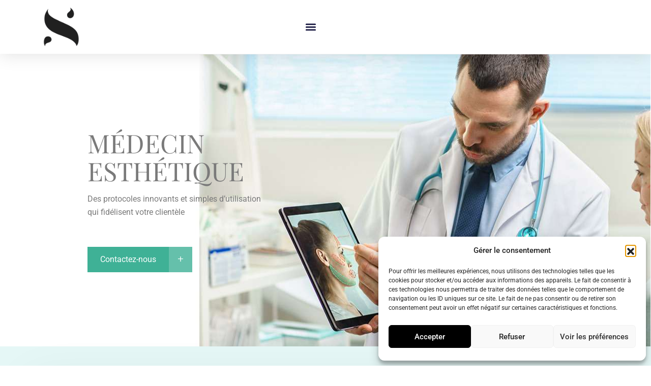

--- FILE ---
content_type: text/html; charset=UTF-8
request_url: https://www.seridermalgerie.com/medecin-esthetique/
body_size: 32626
content:

<!DOCTYPE html>
<html lang="fr-FR" prefix="og: https://ogp.me/ns#">
<head>
	<meta charset="UTF-8">
	<meta name="viewport" content="width=device-width, initial-scale=1.0, viewport-fit=cover" />		<script async src="https://www.seriderm.com/wp-admin/admin-ajax.php?action=pll_xdata_check&#038;redirect=https%3A%2F%2Fwww.seridermalgerie.com%2Fmedecin-esthetique%2F&#038;nonce=6500befbfc"></script><link rel="alternate" href="https://www.seridermalgerie.com/medecin-esthetique/" hreflang="fr" />
<link rel="alternate" href="https://www.seridermuk.com/aesthetic-doctor/" hreflang="en" />
<link rel="alternate" href="https://www.lutronicpbsiberia.com/medico-estetico/" hreflang="es" />

<!-- Optimisation des moteurs de recherche par Rank Math - https://rankmath.com/ -->
<title>Médecin esthétique &#045; Lutronic powered by Seriderm</title>
<meta name="description" content="Des protocoles innovants et simples d’utilisation qui fidélisent votre clientèle"/>
<meta name="robots" content="follow, index, max-snippet:-1, max-video-preview:-1, max-image-preview:large"/>
<link rel="canonical" href="https://www.seridermalgerie.com/medecin-esthetique/" />
<meta property="og:locale" content="fr_FR" />
<meta property="og:type" content="article" />
<meta property="og:title" content="Médecin esthétique &#045; Lutronic powered by Seriderm" />
<meta property="og:description" content="Des protocoles innovants et simples d’utilisation qui fidélisent votre clientèle" />
<meta property="og:url" content="https://www.seridermalgerie.com/medecin-esthetique/" />
<meta property="og:site_name" content="Lutronic powered by Seriderm" />
<meta property="article:publisher" content="https://facebook.com/SeridermGroup/" />
<meta property="og:updated_time" content="2022-02-11T11:41:03+01:00" />
<meta property="og:image" content="https://seridermgroup.com/wp-content/uploads/2022/01/header-mobile-medecin-esthetique.png" />
<meta property="og:image:secure_url" content="https://seridermgroup.com/wp-content/uploads/2022/01/header-mobile-medecin-esthetique.png" />
<meta property="og:image:alt" content="Médecin esthétique" />
<meta property="article:published_time" content="2022-01-28T11:03:22+01:00" />
<meta property="article:modified_time" content="2022-02-11T11:41:03+01:00" />
<meta name="twitter:card" content="summary_large_image" />
<meta name="twitter:title" content="Médecin esthétique &#045; Lutronic powered by Seriderm" />
<meta name="twitter:description" content="Des protocoles innovants et simples d’utilisation qui fidélisent votre clientèle" />
<meta name="twitter:image" content="https://seridermgroup.com/wp-content/uploads/2022/01/header-mobile-medecin-esthetique.png" />
<meta name="twitter:label1" content="Temps de lecture" />
<meta name="twitter:data1" content="2 minutes" />
<script type="application/ld+json" class="rank-math-schema">{"@context":"https://schema.org","@graph":[{"@type":["Person","Organization"],"@id":"https://www.seridermgroup.com/#person","name":"Lutronic powered by Seriderm","sameAs":["https://facebook.com/SeridermGroup/","https://www.instagram.com/seriderm_group/","https://www.youtube.com/channel/UCPdtmMfVQGwqHHHviXvAO1A"],"logo":{"@type":"ImageObject","@id":"https://www.seridermgroup.com/#logo","url":"https://www.seridermgroup.com/wp-content/uploads/2021/06/thumbnail-5.png","contentUrl":"https://www.seridermgroup.com/wp-content/uploads/2021/06/thumbnail-5.png","caption":"Lutronic powered by Seriderm","inLanguage":"fr-FR","width":"480","height":"174"},"image":{"@type":"ImageObject","@id":"https://www.seridermgroup.com/#logo","url":"https://www.seridermgroup.com/wp-content/uploads/2021/06/thumbnail-5.png","contentUrl":"https://www.seridermgroup.com/wp-content/uploads/2021/06/thumbnail-5.png","caption":"Lutronic powered by Seriderm","inLanguage":"fr-FR","width":"480","height":"174"}},{"@type":"WebSite","@id":"https://www.seridermgroup.com/#website","url":"https://www.seridermgroup.com","name":"Lutronic powered by Seriderm","publisher":{"@id":"https://www.seridermgroup.com/#person"},"inLanguage":"fr-FR"},{"@type":"ImageObject","@id":"https://seridermgroup.com/wp-content/uploads/2022/01/header-mobile-medecin-esthetique.png","url":"https://seridermgroup.com/wp-content/uploads/2022/01/header-mobile-medecin-esthetique.png","width":"200","height":"200","inLanguage":"fr-FR"},{"@type":"WebPage","@id":"https://www.seridermalgerie.com/medecin-esthetique/#webpage","url":"https://www.seridermalgerie.com/medecin-esthetique/","name":"M\u00e9decin esth\u00e9tique &#045; Lutronic powered by Seriderm","datePublished":"2022-01-28T11:03:22+01:00","dateModified":"2022-02-11T11:41:03+01:00","isPartOf":{"@id":"https://www.seridermgroup.com/#website"},"primaryImageOfPage":{"@id":"https://seridermgroup.com/wp-content/uploads/2022/01/header-mobile-medecin-esthetique.png"},"inLanguage":"fr-FR"},{"@type":"Person","@id":"https://www.seridermalgerie.com/author/seridermadmin/","name":"seridermAdmin","url":"https://www.seridermalgerie.com/author/seridermadmin/","image":{"@type":"ImageObject","@id":"https://secure.gravatar.com/avatar/e0e2891494503e9578a06bc4661074ce8561a7ce2ce5439ec243ffe1c390a59e?s=96&amp;d=mm&amp;r=g","url":"https://secure.gravatar.com/avatar/e0e2891494503e9578a06bc4661074ce8561a7ce2ce5439ec243ffe1c390a59e?s=96&amp;d=mm&amp;r=g","caption":"seridermAdmin","inLanguage":"fr-FR"},"sameAs":["http://seridermgroup.com"]},{"@type":"Article","headline":"M\u00e9decin esth\u00e9tique &#045; Lutronic powered by Seriderm","datePublished":"2022-01-28T11:03:22+01:00","dateModified":"2022-02-11T11:41:03+01:00","author":{"@id":"https://www.seridermalgerie.com/author/seridermadmin/","name":"seridermAdmin"},"publisher":{"@id":"https://www.seridermgroup.com/#person"},"description":"Des protocoles innovants et simples d\u2019utilisation qui fid\u00e9lisent votre client\u00e8le","name":"M\u00e9decin esth\u00e9tique &#045; Lutronic powered by Seriderm","@id":"https://www.seridermalgerie.com/medecin-esthetique/#richSnippet","isPartOf":{"@id":"https://www.seridermalgerie.com/medecin-esthetique/#webpage"},"image":{"@id":"https://seridermgroup.com/wp-content/uploads/2022/01/header-mobile-medecin-esthetique.png"},"inLanguage":"fr-FR","mainEntityOfPage":{"@id":"https://www.seridermalgerie.com/medecin-esthetique/#webpage"}}]}</script>
<!-- /Extension Rank Math WordPress SEO -->

<link rel='dns-prefetch' href='//www.seridermgroup.com' />
<link rel='dns-prefetch' href='//www.googletagmanager.com' />
<link rel='dns-prefetch' href='//fonts.googleapis.com' />
<link rel='dns-prefetch' href='//use.fontawesome.com' />
<link rel="alternate" type="application/rss+xml" title="Lutronic powered by Seriderm &raquo; Flux" href="https://www.seridermalgerie.com/feed/" />
<link rel="alternate" type="application/rss+xml" title="Lutronic powered by Seriderm &raquo; Flux des commentaires" href="https://www.seridermalgerie.com/comments/feed/" />
<link rel="alternate" title="oEmbed (JSON)" type="application/json+oembed" href="https://www.seridermalgerie.com/wp-json/oembed/1.0/embed?url=https%3A%2F%2Fwww.seridermalgerie.com%2Fmedecin-esthetique%2F" />
<link rel="alternate" title="oEmbed (XML)" type="text/xml+oembed" href="https://www.seridermalgerie.com/wp-json/oembed/1.0/embed?url=https%3A%2F%2Fwww.seridermalgerie.com%2Fmedecin-esthetique%2F&#038;format=xml" />
<style id='wp-img-auto-sizes-contain-inline-css'>
img:is([sizes=auto i],[sizes^="auto," i]){contain-intrinsic-size:3000px 1500px}
/*# sourceURL=wp-img-auto-sizes-contain-inline-css */
</style>
<link rel='stylesheet' id='hfe-widgets-style-css' href='https://www.seridermalgerie.com/wp-content/plugins/header-footer-elementor/inc/widgets-css/frontend.css?ver=2.7.0' media='all' />
<style id='wp-emoji-styles-inline-css'>

	img.wp-smiley, img.emoji {
		display: inline !important;
		border: none !important;
		box-shadow: none !important;
		height: 1em !important;
		width: 1em !important;
		margin: 0 0.07em !important;
		vertical-align: -0.1em !important;
		background: none !important;
		padding: 0 !important;
	}
/*# sourceURL=wp-emoji-styles-inline-css */
</style>
<style id='classic-theme-styles-inline-css'>
/*! This file is auto-generated */
.wp-block-button__link{color:#fff;background-color:#32373c;border-radius:9999px;box-shadow:none;text-decoration:none;padding:calc(.667em + 2px) calc(1.333em + 2px);font-size:1.125em}.wp-block-file__button{background:#32373c;color:#fff;text-decoration:none}
/*# sourceURL=/wp-includes/css/classic-themes.min.css */
</style>
<style id='global-styles-inline-css'>
:root{--wp--preset--aspect-ratio--square: 1;--wp--preset--aspect-ratio--4-3: 4/3;--wp--preset--aspect-ratio--3-4: 3/4;--wp--preset--aspect-ratio--3-2: 3/2;--wp--preset--aspect-ratio--2-3: 2/3;--wp--preset--aspect-ratio--16-9: 16/9;--wp--preset--aspect-ratio--9-16: 9/16;--wp--preset--color--black: #000000;--wp--preset--color--cyan-bluish-gray: #abb8c3;--wp--preset--color--white: #ffffff;--wp--preset--color--pale-pink: #f78da7;--wp--preset--color--vivid-red: #cf2e2e;--wp--preset--color--luminous-vivid-orange: #ff6900;--wp--preset--color--luminous-vivid-amber: #fcb900;--wp--preset--color--light-green-cyan: #7bdcb5;--wp--preset--color--vivid-green-cyan: #00d084;--wp--preset--color--pale-cyan-blue: #8ed1fc;--wp--preset--color--vivid-cyan-blue: #0693e3;--wp--preset--color--vivid-purple: #9b51e0;--wp--preset--gradient--vivid-cyan-blue-to-vivid-purple: linear-gradient(135deg,rgb(6,147,227) 0%,rgb(155,81,224) 100%);--wp--preset--gradient--light-green-cyan-to-vivid-green-cyan: linear-gradient(135deg,rgb(122,220,180) 0%,rgb(0,208,130) 100%);--wp--preset--gradient--luminous-vivid-amber-to-luminous-vivid-orange: linear-gradient(135deg,rgb(252,185,0) 0%,rgb(255,105,0) 100%);--wp--preset--gradient--luminous-vivid-orange-to-vivid-red: linear-gradient(135deg,rgb(255,105,0) 0%,rgb(207,46,46) 100%);--wp--preset--gradient--very-light-gray-to-cyan-bluish-gray: linear-gradient(135deg,rgb(238,238,238) 0%,rgb(169,184,195) 100%);--wp--preset--gradient--cool-to-warm-spectrum: linear-gradient(135deg,rgb(74,234,220) 0%,rgb(151,120,209) 20%,rgb(207,42,186) 40%,rgb(238,44,130) 60%,rgb(251,105,98) 80%,rgb(254,248,76) 100%);--wp--preset--gradient--blush-light-purple: linear-gradient(135deg,rgb(255,206,236) 0%,rgb(152,150,240) 100%);--wp--preset--gradient--blush-bordeaux: linear-gradient(135deg,rgb(254,205,165) 0%,rgb(254,45,45) 50%,rgb(107,0,62) 100%);--wp--preset--gradient--luminous-dusk: linear-gradient(135deg,rgb(255,203,112) 0%,rgb(199,81,192) 50%,rgb(65,88,208) 100%);--wp--preset--gradient--pale-ocean: linear-gradient(135deg,rgb(255,245,203) 0%,rgb(182,227,212) 50%,rgb(51,167,181) 100%);--wp--preset--gradient--electric-grass: linear-gradient(135deg,rgb(202,248,128) 0%,rgb(113,206,126) 100%);--wp--preset--gradient--midnight: linear-gradient(135deg,rgb(2,3,129) 0%,rgb(40,116,252) 100%);--wp--preset--font-size--small: 13px;--wp--preset--font-size--medium: 20px;--wp--preset--font-size--large: 36px;--wp--preset--font-size--x-large: 42px;--wp--preset--spacing--20: 0.44rem;--wp--preset--spacing--30: 0.67rem;--wp--preset--spacing--40: 1rem;--wp--preset--spacing--50: 1.5rem;--wp--preset--spacing--60: 2.25rem;--wp--preset--spacing--70: 3.38rem;--wp--preset--spacing--80: 5.06rem;--wp--preset--shadow--natural: 6px 6px 9px rgba(0, 0, 0, 0.2);--wp--preset--shadow--deep: 12px 12px 50px rgba(0, 0, 0, 0.4);--wp--preset--shadow--sharp: 6px 6px 0px rgba(0, 0, 0, 0.2);--wp--preset--shadow--outlined: 6px 6px 0px -3px rgb(255, 255, 255), 6px 6px rgb(0, 0, 0);--wp--preset--shadow--crisp: 6px 6px 0px rgb(0, 0, 0);}:where(.is-layout-flex){gap: 0.5em;}:where(.is-layout-grid){gap: 0.5em;}body .is-layout-flex{display: flex;}.is-layout-flex{flex-wrap: wrap;align-items: center;}.is-layout-flex > :is(*, div){margin: 0;}body .is-layout-grid{display: grid;}.is-layout-grid > :is(*, div){margin: 0;}:where(.wp-block-columns.is-layout-flex){gap: 2em;}:where(.wp-block-columns.is-layout-grid){gap: 2em;}:where(.wp-block-post-template.is-layout-flex){gap: 1.25em;}:where(.wp-block-post-template.is-layout-grid){gap: 1.25em;}.has-black-color{color: var(--wp--preset--color--black) !important;}.has-cyan-bluish-gray-color{color: var(--wp--preset--color--cyan-bluish-gray) !important;}.has-white-color{color: var(--wp--preset--color--white) !important;}.has-pale-pink-color{color: var(--wp--preset--color--pale-pink) !important;}.has-vivid-red-color{color: var(--wp--preset--color--vivid-red) !important;}.has-luminous-vivid-orange-color{color: var(--wp--preset--color--luminous-vivid-orange) !important;}.has-luminous-vivid-amber-color{color: var(--wp--preset--color--luminous-vivid-amber) !important;}.has-light-green-cyan-color{color: var(--wp--preset--color--light-green-cyan) !important;}.has-vivid-green-cyan-color{color: var(--wp--preset--color--vivid-green-cyan) !important;}.has-pale-cyan-blue-color{color: var(--wp--preset--color--pale-cyan-blue) !important;}.has-vivid-cyan-blue-color{color: var(--wp--preset--color--vivid-cyan-blue) !important;}.has-vivid-purple-color{color: var(--wp--preset--color--vivid-purple) !important;}.has-black-background-color{background-color: var(--wp--preset--color--black) !important;}.has-cyan-bluish-gray-background-color{background-color: var(--wp--preset--color--cyan-bluish-gray) !important;}.has-white-background-color{background-color: var(--wp--preset--color--white) !important;}.has-pale-pink-background-color{background-color: var(--wp--preset--color--pale-pink) !important;}.has-vivid-red-background-color{background-color: var(--wp--preset--color--vivid-red) !important;}.has-luminous-vivid-orange-background-color{background-color: var(--wp--preset--color--luminous-vivid-orange) !important;}.has-luminous-vivid-amber-background-color{background-color: var(--wp--preset--color--luminous-vivid-amber) !important;}.has-light-green-cyan-background-color{background-color: var(--wp--preset--color--light-green-cyan) !important;}.has-vivid-green-cyan-background-color{background-color: var(--wp--preset--color--vivid-green-cyan) !important;}.has-pale-cyan-blue-background-color{background-color: var(--wp--preset--color--pale-cyan-blue) !important;}.has-vivid-cyan-blue-background-color{background-color: var(--wp--preset--color--vivid-cyan-blue) !important;}.has-vivid-purple-background-color{background-color: var(--wp--preset--color--vivid-purple) !important;}.has-black-border-color{border-color: var(--wp--preset--color--black) !important;}.has-cyan-bluish-gray-border-color{border-color: var(--wp--preset--color--cyan-bluish-gray) !important;}.has-white-border-color{border-color: var(--wp--preset--color--white) !important;}.has-pale-pink-border-color{border-color: var(--wp--preset--color--pale-pink) !important;}.has-vivid-red-border-color{border-color: var(--wp--preset--color--vivid-red) !important;}.has-luminous-vivid-orange-border-color{border-color: var(--wp--preset--color--luminous-vivid-orange) !important;}.has-luminous-vivid-amber-border-color{border-color: var(--wp--preset--color--luminous-vivid-amber) !important;}.has-light-green-cyan-border-color{border-color: var(--wp--preset--color--light-green-cyan) !important;}.has-vivid-green-cyan-border-color{border-color: var(--wp--preset--color--vivid-green-cyan) !important;}.has-pale-cyan-blue-border-color{border-color: var(--wp--preset--color--pale-cyan-blue) !important;}.has-vivid-cyan-blue-border-color{border-color: var(--wp--preset--color--vivid-cyan-blue) !important;}.has-vivid-purple-border-color{border-color: var(--wp--preset--color--vivid-purple) !important;}.has-vivid-cyan-blue-to-vivid-purple-gradient-background{background: var(--wp--preset--gradient--vivid-cyan-blue-to-vivid-purple) !important;}.has-light-green-cyan-to-vivid-green-cyan-gradient-background{background: var(--wp--preset--gradient--light-green-cyan-to-vivid-green-cyan) !important;}.has-luminous-vivid-amber-to-luminous-vivid-orange-gradient-background{background: var(--wp--preset--gradient--luminous-vivid-amber-to-luminous-vivid-orange) !important;}.has-luminous-vivid-orange-to-vivid-red-gradient-background{background: var(--wp--preset--gradient--luminous-vivid-orange-to-vivid-red) !important;}.has-very-light-gray-to-cyan-bluish-gray-gradient-background{background: var(--wp--preset--gradient--very-light-gray-to-cyan-bluish-gray) !important;}.has-cool-to-warm-spectrum-gradient-background{background: var(--wp--preset--gradient--cool-to-warm-spectrum) !important;}.has-blush-light-purple-gradient-background{background: var(--wp--preset--gradient--blush-light-purple) !important;}.has-blush-bordeaux-gradient-background{background: var(--wp--preset--gradient--blush-bordeaux) !important;}.has-luminous-dusk-gradient-background{background: var(--wp--preset--gradient--luminous-dusk) !important;}.has-pale-ocean-gradient-background{background: var(--wp--preset--gradient--pale-ocean) !important;}.has-electric-grass-gradient-background{background: var(--wp--preset--gradient--electric-grass) !important;}.has-midnight-gradient-background{background: var(--wp--preset--gradient--midnight) !important;}.has-small-font-size{font-size: var(--wp--preset--font-size--small) !important;}.has-medium-font-size{font-size: var(--wp--preset--font-size--medium) !important;}.has-large-font-size{font-size: var(--wp--preset--font-size--large) !important;}.has-x-large-font-size{font-size: var(--wp--preset--font-size--x-large) !important;}
:where(.wp-block-post-template.is-layout-flex){gap: 1.25em;}:where(.wp-block-post-template.is-layout-grid){gap: 1.25em;}
:where(.wp-block-term-template.is-layout-flex){gap: 1.25em;}:where(.wp-block-term-template.is-layout-grid){gap: 1.25em;}
:where(.wp-block-columns.is-layout-flex){gap: 2em;}:where(.wp-block-columns.is-layout-grid){gap: 2em;}
:root :where(.wp-block-pullquote){font-size: 1.5em;line-height: 1.6;}
/*# sourceURL=global-styles-inline-css */
</style>
<link rel='stylesheet' id='marvy-custom-pro-css' href='https://www.seridermalgerie.com/wp-content/plugins/Marvy-Ultimate-Elementor-Animation-Addons/elementor/assets/css/marvy-custom-pro.css?ver=1.5.1' media='all' />
<link rel='stylesheet' id='contact-form-7-css' href='https://www.seridermalgerie.com/wp-content/plugins/contact-form-7/includes/css/styles.css?ver=6.1.1' media='all' />
<link rel='stylesheet' id='ionicons-css' href='https://www.seridermgroup.com/wp-content/plugins/iqonic-extensions/assest/css/ionicons.min.css?ver=2.0.0' media='all' />
<link rel='stylesheet' id='typicon-css' href='https://www.seridermgroup.com/wp-content/plugins/iqonic-extensions/assest/css/typicon.min.css?ver=2.0.9' media='all' />
<link rel='stylesheet' id='flaticon-css' href='https://www.seridermgroup.com/wp-content/plugins/iqonic-extensions/assest/css/flaticon.css?ver=1.0.0' media='all' />
<link rel='stylesheet' id='timeline-css' href='https://www.seridermgroup.com/wp-content/plugins/iqonic-extensions/assest/css/timeline.css?ver=1.0' media='all' />
<link rel='stylesheet' id='iqonic-extenstion-css' href='https://www.seridermgroup.com/wp-content/plugins/iqonic-extensions/assest/css/iqonic-extenstion.css?ver=6.9' media='all' />
<link rel='stylesheet' id='marvy-custom-css' href='https://www.seridermalgerie.com/wp-content/plugins/marvy-animation-addons-for-elementor-lite/elementor/assets/css/marvy-custom.css?ver=1.7.4' media='all' />
<link rel='stylesheet' id='cmplz-general-css' href='https://www.seridermalgerie.com/wp-content/plugins/complianz-gdpr/assets/css/cookieblocker.min.css?ver=1756110174' media='all' />
<link rel='stylesheet' id='hfe-style-css' href='https://www.seridermalgerie.com/wp-content/plugins/header-footer-elementor/assets/css/header-footer-elementor.css?ver=2.7.0' media='all' />
<link rel='stylesheet' id='elementor-frontend-css' href='https://www.seridermalgerie.com/wp-content/plugins/elementor/assets/css/frontend.min.css?ver=3.33.4' media='all' />
<link rel='stylesheet' id='elementor-post-501-css' href='https://www.seridermalgerie.com/wp-content/uploads/elementor/css/post-501.css?ver=1765533841' media='all' />
<link rel='stylesheet' id='country-code-select2-css-css' href='https://www.seridermalgerie.com/wp-content/plugins/kivicare-clinic-management-system/assets/css/select2.min.css?ver=3.6.11' media='' />
<link rel='stylesheet' id='widget-image-css' href='https://www.seridermalgerie.com/wp-content/plugins/elementor/assets/css/widget-image.min.css?ver=3.33.4' media='all' />
<link rel='stylesheet' id='e-animation-fadeIn-css' href='https://www.seridermalgerie.com/wp-content/plugins/elementor/assets/lib/animations/styles/fadeIn.min.css?ver=3.33.4' media='all' />
<link rel='stylesheet' id='widget-video-css' href='https://www.seridermalgerie.com/wp-content/plugins/elementor/assets/css/widget-video.min.css?ver=3.33.4' media='all' />
<link rel='stylesheet' id='elementor-post-10440-css' href='https://www.seridermalgerie.com/wp-content/uploads/elementor/css/post-10440.css?ver=1765536949' media='all' />
<link data-service="google-fonts" data-category="marketing" rel='stylesheet' id='kivicare-fonts-css' data-href='//fonts.googleapis.com/css2?family=Heebo:wght@200;300;400;500;600;700;800&#038;family=Roboto:ital,wght@0,400;0,500;0,700;0,900;1,400;1,500;1,700&#038;subset=latin%2Clatin-ext' media='all' />
<link rel='stylesheet' id='wow-css' href='https://www.seridermalgerie.com/wp-content/themes/kivicare/assets/css/wow.css?ver=3.7.0' media='all' />
<link rel='stylesheet' id='animate-css' href='https://www.seridermalgerie.com/wp-content/themes/kivicare/assets/css/animate.min.css?ver=4.1.3' media='all' />
<link rel='stylesheet' id='bootstrap-css' href='https://www.seridermalgerie.com/wp-content/themes/kivicare/assets/css/bootstrap.min.css?ver=4.1.3' media='all' />
<link rel='stylesheet' id='font-awesome-css' href='https://www.seridermalgerie.com/wp-content/plugins/elementor/assets/lib/font-awesome/css/font-awesome.min.css?ver=4.7.0' media='all' />
<link rel='stylesheet' id='kivicare-style-css' href='https://www.seridermalgerie.com/wp-content/themes/kivicare/assets/css/kivicare-style.css?ver=1.0' media='all' />
<style id='kivicare-style-inline-css'>
:root {  --primary-color: #db5574 !important; --secondary-color: #dc0032 !important; --body-text: #7a7a7a !important;}

            footer {
                background-color : #ffffff !important;
            }

            .sub-main .iq-button-style-2,
            .iq-mobile-main .iq-button-style-2 {
            display : none !important;
            }
            .sub-main .iq-button-style-1,
            .iq-mobile-main .iq-button-style-1 {
                display : none !important;
            }

                body.iq-container-width .container,
                body.iq-container-width .elementor-section.elementor-section-boxed>.elementor-container {
                    max-width: 1200px;
                } 
.page.page-id-4426 header.style-one {display: none;}
.page.page-id-4426 .style-one.menu-sticky{display: block;}
.page.page-id-4426 .iq-height {display: none;}
.iq-text-box {background: rgba(255, 255, 255, 0.8);backdrop-filter: blur(5px);}
header .navbar ul li.lt-hidden{display: none;}
/*# sourceURL=kivicare-style-inline-css */
</style>
<link rel='stylesheet' id='kivicare-responsive-css' href='https://www.seridermalgerie.com/wp-content/themes/kivicare/assets/css/responsive.css?ver=1.0' media='all' />
<link rel='stylesheet' id='widget-icon-list-css' href='https://www.seridermalgerie.com/wp-content/plugins/elementor/assets/css/widget-icon-list.min.css?ver=3.33.4' media='all' />
<link rel='stylesheet' id='widget-search-form-css' href='https://www.seridermalgerie.com/wp-content/plugins/elementor-pro/assets/css/widget-search-form.min.css?ver=3.26.2' media='all' />
<link rel='stylesheet' id='widget-nav-menu-css' href='https://www.seridermalgerie.com/wp-content/plugins/elementor-pro/assets/css/widget-nav-menu.min.css?ver=3.26.2' media='all' />
<link rel='stylesheet' id='widget-social-icons-css' href='https://www.seridermalgerie.com/wp-content/plugins/elementor/assets/css/widget-social-icons.min.css?ver=3.33.4' media='all' />
<link rel='stylesheet' id='e-apple-webkit-css' href='https://www.seridermalgerie.com/wp-content/plugins/elementor/assets/css/conditionals/apple-webkit.min.css?ver=3.33.4' media='all' />
<link rel='stylesheet' id='widget-heading-css' href='https://www.seridermalgerie.com/wp-content/plugins/elementor/assets/css/widget-heading.min.css?ver=3.33.4' media='all' />
<link rel='stylesheet' id='widget-form-css' href='https://www.seridermalgerie.com/wp-content/plugins/elementor-pro/assets/css/widget-form.min.css?ver=3.26.2' media='all' />
<link rel='stylesheet' id='elementor-post-21560-css' href='https://www.seridermalgerie.com/wp-content/uploads/elementor/css/post-21560.css?ver=1765533935' media='all' />
<link rel='stylesheet' id='elementor-post-21578-css' href='https://www.seridermalgerie.com/wp-content/uploads/elementor/css/post-21578.css?ver=1765533841' media='all' />
<link rel='stylesheet' id='bfa-font-awesome-css' href='https://use.fontawesome.com/releases/v5.15.4/css/all.css?ver=2.0.3' media='all' />
<link rel='stylesheet' id='hfe-elementor-icons-css' href='https://www.seridermalgerie.com/wp-content/plugins/elementor/assets/lib/eicons/css/elementor-icons.min.css?ver=5.34.0' media='all' />
<link rel='stylesheet' id='hfe-icons-list-css' href='https://www.seridermalgerie.com/wp-content/plugins/elementor/assets/css/widget-icon-list.min.css?ver=3.24.3' media='all' />
<link rel='stylesheet' id='hfe-social-icons-css' href='https://www.seridermalgerie.com/wp-content/plugins/elementor/assets/css/widget-social-icons.min.css?ver=3.24.0' media='all' />
<link rel='stylesheet' id='hfe-social-share-icons-brands-css' href='https://www.seridermalgerie.com/wp-content/plugins/elementor/assets/lib/font-awesome/css/brands.css?ver=5.15.3' media='all' />
<link rel='stylesheet' id='hfe-social-share-icons-fontawesome-css' href='https://www.seridermalgerie.com/wp-content/plugins/elementor/assets/lib/font-awesome/css/fontawesome.css?ver=5.15.3' media='all' />
<link rel='stylesheet' id='hfe-nav-menu-icons-css' href='https://www.seridermalgerie.com/wp-content/plugins/elementor/assets/lib/font-awesome/css/solid.css?ver=5.15.3' media='all' />
<link rel='stylesheet' id='hfe-widget-blockquote-css' href='https://www.seridermalgerie.com/wp-content/plugins/elementor-pro/assets/css/widget-blockquote.min.css?ver=3.25.0' media='all' />
<link rel='stylesheet' id='hfe-mega-menu-css' href='https://www.seridermalgerie.com/wp-content/plugins/elementor-pro/assets/css/widget-mega-menu.min.css?ver=3.26.2' media='all' />
<link rel='stylesheet' id='hfe-nav-menu-widget-css' href='https://www.seridermalgerie.com/wp-content/plugins/elementor-pro/assets/css/widget-nav-menu.min.css?ver=3.26.0' media='all' />
<link rel='stylesheet' id='parent-style-css' href='https://www.seridermalgerie.com/wp-content/themes/kivicare-child/style.css?ver=6.9' media='all' />
<link rel='stylesheet' id='child-style-css' href='https://www.seridermalgerie.com/wp-content/themes/kivicare-child/style.css?ver=6.9' media='all' />
<link rel='stylesheet' id='eael-general-css' href='https://www.seridermalgerie.com/wp-content/plugins/essential-addons-for-elementor-lite/assets/front-end/css/view/general.min.css?ver=6.3.0' media='all' />
<link rel='stylesheet' id='wpr-text-animations-css-css' href='https://www.seridermgroup.com/wp-content/plugins/royal-elementor-addons/assets/css/lib/animations/text-animations.min.css?ver=1.7.1031' media='all' />
<link rel='stylesheet' id='wpr-addons-css-css' href='https://www.seridermgroup.com/wp-content/plugins/royal-elementor-addons/assets/css/frontend.min.css?ver=1.7.1031' media='all' />
<link rel='stylesheet' id='font-awesome-5-all-css' href='https://www.seridermalgerie.com/wp-content/plugins/elementor/assets/lib/font-awesome/css/all.min.css?ver=6.3.0' media='all' />
<link rel='stylesheet' id='eci-icon-fonts-css' href='https://www.seridermgroup.com/wp-content/uploads/elementor_icons_files/merged-icons-font.css?ver=1644487532' media='all' />
<link rel='stylesheet' id='elementor-gf-local-roboto-css' href='https://www.seridermgroup.com/wp-content/uploads/elementor/google-fonts/css/roboto.css?ver=1742248956' media='all' />
<link rel='stylesheet' id='elementor-gf-local-robotoslab-css' href='https://www.seridermgroup.com/wp-content/uploads/elementor/google-fonts/css/robotoslab.css?ver=1742248963' media='all' />
<link rel='stylesheet' id='elementor-gf-local-playfairdisplay-css' href='https://www.seridermgroup.com/wp-content/uploads/elementor/google-fonts/css/playfairdisplay.css?ver=1742248968' media='all' />
<link rel='stylesheet' id='elementor-gf-local-montserrat-css' href='https://www.lutronicpbsfrance.com/wp-content/uploads/elementor/google-fonts/css/montserrat.css?ver=1742249033' media='all' />
<link rel='stylesheet' id='elementor-gf-local-manrope-css' href='https://www.lutronicpbsfrance.com/wp-content/uploads/elementor/google-fonts/css/manrope.css?ver=1742249034' media='all' />
<link rel='stylesheet' id='elementor-gf-local-nanumgothic-css' href='https://www.lutronicpbsfrance.com/wp-content/uploads/elementor/google-fonts/css/nanumgothic.css?ver=1742249053' media='all' />
<link rel='stylesheet' id='elementor-gf-local-poppins-css' href='https://www.lutronicpbsfrance.com/wp-content/uploads/elementor/google-fonts/css/poppins.css?ver=1742249055' media='all' />
<script id="dummy-handle-header-js-after">
/* <![CDATA[ */
(function(html){html.className = html.className.replace(/\bno-js\b/,'js')})(document.documentElement);

//# sourceURL=dummy-handle-header-js-after
/* ]]> */
</script>
<script data-cfasync="false" src="https://www.seridermalgerie.com/wp-includes/js/jquery/jquery.min.js?ver=3.7.1" id="jquery-core-js"></script>
<script data-cfasync="false" src="https://www.seridermalgerie.com/wp-includes/js/jquery/jquery-migrate.min.js?ver=3.4.1" id="jquery-migrate-js"></script>
<script id="jquery-js-after">
/* <![CDATA[ */
!function($){"use strict";$(document).ready(function(){$(this).scrollTop()>100&&$(".hfe-scroll-to-top-wrap").removeClass("hfe-scroll-to-top-hide"),$(window).scroll(function(){$(this).scrollTop()<100?$(".hfe-scroll-to-top-wrap").fadeOut(300):$(".hfe-scroll-to-top-wrap").fadeIn(300)}),$(".hfe-scroll-to-top-wrap").on("click",function(){$("html, body").animate({scrollTop:0},300);return!1})})}(jQuery);
!function($){'use strict';$(document).ready(function(){var bar=$('.hfe-reading-progress-bar');if(!bar.length)return;$(window).on('scroll',function(){var s=$(window).scrollTop(),d=$(document).height()-$(window).height(),p=d? s/d*100:0;bar.css('width',p+'%')});});}(jQuery);
//# sourceURL=jquery-js-after
/* ]]> */
</script>
<script id="wpgmza_data-js-extra">
/* <![CDATA[ */
var wpgmza_google_api_status = {"message":"Enqueued","code":"ENQUEUED"};
//# sourceURL=wpgmza_data-js-extra
/* ]]> */
</script>
<script src="https://www.seridermalgerie.com/wp-content/plugins/wp-google-maps/wpgmza_data.js?ver=6.9" id="wpgmza_data-js"></script>
<script src="https://www.seridermalgerie.com/wp-content/themes/kivicare-child/js/js-added.js?ver=6.9" id="custom-script-js"></script>

<!-- Extrait de code de la balise Google (gtag.js) ajouté par Site Kit -->
<!-- Extrait Google Analytics ajouté par Site Kit -->
<script src="https://www.googletagmanager.com/gtag/js?id=GT-5NX8GGBV" id="google_gtagjs-js" async></script>
<script id="google_gtagjs-js-after">
/* <![CDATA[ */
window.dataLayer = window.dataLayer || [];function gtag(){dataLayer.push(arguments);}
gtag("set","linker",{"domains":["www.seridermgroup.com"]});
gtag("js", new Date());
gtag("set", "developer_id.dZTNiMT", true);
gtag("config", "GT-5NX8GGBV");
//# sourceURL=google_gtagjs-js-after
/* ]]> */
</script>
<link rel="https://api.w.org/" href="https://www.seridermalgerie.com/wp-json/" /><link rel="alternate" title="JSON" type="application/json" href="https://www.seridermalgerie.com/wp-json/wp/v2/pages/10440" /><link rel="EditURI" type="application/rsd+xml" title="RSD" href="https://www.seridermalgerie.com/xmlrpc.php?rsd" />
<meta name="generator" content="WordPress 6.9" />
<link rel='shortlink' href='https://www.seridermgroup.com/?p=10440' />
<meta name="generator" content="Redux 4.5.7" /><meta name="generator" content="Site Kit by Google 1.167.0" /><meta name="pluginBASEURL" content="https://www.seridermalgerie.com/wp-content/plugins/kivicare-clinic-management-system/" /><meta name="pluginPREFIX" content="kiviCare_" /><meta name="pluginMediaPath" content="https://www.seridermalgerie.com/wp-content/uploads/kiviCare_lang" /><meta name="google-signin-client_id" content="" />            <script> document.documentElement.style.setProperty("--primary", '#4874dc');</script>
            			<style>.cmplz-hidden {
					display: none !important;
				}</style><style data-context="foundation-flickity-css">/*! Flickity v2.0.2
http://flickity.metafizzy.co
---------------------------------------------- */.flickity-enabled{position:relative}.flickity-enabled:focus{outline:0}.flickity-viewport{overflow:hidden;position:relative;height:100%}.flickity-slider{position:absolute;width:100%;height:100%}.flickity-enabled.is-draggable{-webkit-tap-highlight-color:transparent;tap-highlight-color:transparent;-webkit-user-select:none;-moz-user-select:none;-ms-user-select:none;user-select:none}.flickity-enabled.is-draggable .flickity-viewport{cursor:move;cursor:-webkit-grab;cursor:grab}.flickity-enabled.is-draggable .flickity-viewport.is-pointer-down{cursor:-webkit-grabbing;cursor:grabbing}.flickity-prev-next-button{position:absolute;top:50%;width:44px;height:44px;border:none;border-radius:50%;background:#fff;background:hsla(0,0%,100%,.75);cursor:pointer;-webkit-transform:translateY(-50%);transform:translateY(-50%)}.flickity-prev-next-button:hover{background:#fff}.flickity-prev-next-button:focus{outline:0;box-shadow:0 0 0 5px #09f}.flickity-prev-next-button:active{opacity:.6}.flickity-prev-next-button.previous{left:10px}.flickity-prev-next-button.next{right:10px}.flickity-rtl .flickity-prev-next-button.previous{left:auto;right:10px}.flickity-rtl .flickity-prev-next-button.next{right:auto;left:10px}.flickity-prev-next-button:disabled{opacity:.3;cursor:auto}.flickity-prev-next-button svg{position:absolute;left:20%;top:20%;width:60%;height:60%}.flickity-prev-next-button .arrow{fill:#333}.flickity-page-dots{position:absolute;width:100%;bottom:-25px;padding:0;margin:0;list-style:none;text-align:center;line-height:1}.flickity-rtl .flickity-page-dots{direction:rtl}.flickity-page-dots .dot{display:inline-block;width:10px;height:10px;margin:0 8px;background:#333;border-radius:50%;opacity:.25;cursor:pointer}.flickity-page-dots .dot.is-selected{opacity:1}</style><style data-context="foundation-slideout-css">.slideout-menu{position:fixed;left:0;top:0;bottom:0;right:auto;z-index:0;width:256px;overflow-y:auto;-webkit-overflow-scrolling:touch;display:none}.slideout-menu.pushit-right{left:auto;right:0}.slideout-panel{position:relative;z-index:1;will-change:transform}.slideout-open,.slideout-open .slideout-panel,.slideout-open body{overflow:hidden}.slideout-open .slideout-menu{display:block}.pushit{display:none}</style><style id='kivicare-dynamic-css38407'>

.iq-breadcrumb-one{
display:none !important;
}

.content-area .site-main{
padding:0 !important;
}

.iq-breadcrumb-one{
background-image:url() !important;
}

</style><style id='kivicare-dynamic-css61143'>

.iq-sidearea-btn-container{
display:none !important;
}

</style>
<!-- Balises Meta Google AdSense ajoutées par Site Kit -->
<meta name="google-adsense-platform-account" content="ca-host-pub-2644536267352236">
<meta name="google-adsense-platform-domain" content="sitekit.withgoogle.com">
<!-- Fin des balises Meta End Google AdSense ajoutées par Site Kit -->
<meta name="generator" content="Elementor 3.33.4; features: e_font_icon_svg, additional_custom_breakpoints; settings: css_print_method-external, google_font-enabled, font_display-auto">

<!-- Meta Pixel Code -->
<script data-service="facebook" data-category="marketing" type="text/plain">
!function(f,b,e,v,n,t,s){if(f.fbq)return;n=f.fbq=function(){n.callMethod?
n.callMethod.apply(n,arguments):n.queue.push(arguments)};if(!f._fbq)f._fbq=n;
n.push=n;n.loaded=!0;n.version='2.0';n.queue=[];t=b.createElement(e);t.async=!0;
t.src=v;s=b.getElementsByTagName(e)[0];s.parentNode.insertBefore(t,s)}(window,
document,'script','https://connect.facebook.net/en_US/fbevents.js');
</script>
<!-- End Meta Pixel Code -->
<script data-service="facebook" data-category="marketing" type="text/plain">var url = window.location.origin + '?ob=open-bridge';
            fbq('set', 'openbridge', '1344456996437461', url);
fbq('init', '1344456996437461', {}, {
    "agent": "wordpress-6.9-4.1.5"
})</script><script data-service="facebook" data-category="marketing" type="text/plain">
    fbq('track', 'PageView', []);
  </script>			<style>
				.e-con.e-parent:nth-of-type(n+4):not(.e-lazyloaded):not(.e-no-lazyload),
				.e-con.e-parent:nth-of-type(n+4):not(.e-lazyloaded):not(.e-no-lazyload) * {
					background-image: none !important;
				}
				@media screen and (max-height: 1024px) {
					.e-con.e-parent:nth-of-type(n+3):not(.e-lazyloaded):not(.e-no-lazyload),
					.e-con.e-parent:nth-of-type(n+3):not(.e-lazyloaded):not(.e-no-lazyload) * {
						background-image: none !important;
					}
				}
				@media screen and (max-height: 640px) {
					.e-con.e-parent:nth-of-type(n+2):not(.e-lazyloaded):not(.e-no-lazyload),
					.e-con.e-parent:nth-of-type(n+2):not(.e-lazyloaded):not(.e-no-lazyload) * {
						background-image: none !important;
					}
				}
			</style>
			
<!-- Extrait Google Tag Manager ajouté par Site Kit -->
<script>
/* <![CDATA[ */

			( function( w, d, s, l, i ) {
				w[l] = w[l] || [];
				w[l].push( {'gtm.start': new Date().getTime(), event: 'gtm.js'} );
				var f = d.getElementsByTagName( s )[0],
					j = d.createElement( s ), dl = l != 'dataLayer' ? '&l=' + l : '';
				j.async = true;
				j.src = 'https://www.googletagmanager.com/gtm.js?id=' + i + dl;
				f.parentNode.insertBefore( j, f );
			} )( window, document, 'script', 'dataLayer', 'GTM-MK4P226J' );
			
/* ]]> */
</script>

<!-- End Google Tag Manager snippet added by Site Kit -->
			<meta name="theme-color" content="#FFFFFF">
			<meta name="generator" content="Powered by Slider Revolution 6.5.2 - responsive, Mobile-Friendly Slider Plugin for WordPress with comfortable drag and drop interface." />
<link rel="icon" href="https://www.seridermalgerie.com/wp-content/uploads/2021/06/White-Black-M-Letter-Design-Business-Identity-for-Digital-Design-Company-Logo-100x100.png" sizes="32x32" />
<link rel="icon" href="https://www.seridermalgerie.com/wp-content/uploads/2021/06/White-Black-M-Letter-Design-Business-Identity-for-Digital-Design-Company-Logo-300x300.png" sizes="192x192" />
<link rel="apple-touch-icon" href="https://www.seridermalgerie.com/wp-content/uploads/2021/06/White-Black-M-Letter-Design-Business-Identity-for-Digital-Design-Company-Logo-300x300.png" />
<meta name="msapplication-TileImage" content="https://www.seridermalgerie.com/wp-content/uploads/2021/06/White-Black-M-Letter-Design-Business-Identity-for-Digital-Design-Company-Logo-300x300.png" />
<script>function setREVStartSize(e){
			//window.requestAnimationFrame(function() {				 
				window.RSIW = window.RSIW===undefined ? window.innerWidth : window.RSIW;	
				window.RSIH = window.RSIH===undefined ? window.innerHeight : window.RSIH;	
				try {								
					var pw = document.getElementById(e.c).parentNode.offsetWidth,
						newh;
					pw = pw===0 || isNaN(pw) ? window.RSIW : pw;
					e.tabw = e.tabw===undefined ? 0 : parseInt(e.tabw);
					e.thumbw = e.thumbw===undefined ? 0 : parseInt(e.thumbw);
					e.tabh = e.tabh===undefined ? 0 : parseInt(e.tabh);
					e.thumbh = e.thumbh===undefined ? 0 : parseInt(e.thumbh);
					e.tabhide = e.tabhide===undefined ? 0 : parseInt(e.tabhide);
					e.thumbhide = e.thumbhide===undefined ? 0 : parseInt(e.thumbhide);
					e.mh = e.mh===undefined || e.mh=="" || e.mh==="auto" ? 0 : parseInt(e.mh,0);		
					if(e.layout==="fullscreen" || e.l==="fullscreen") 						
						newh = Math.max(e.mh,window.RSIH);					
					else{					
						e.gw = Array.isArray(e.gw) ? e.gw : [e.gw];
						for (var i in e.rl) if (e.gw[i]===undefined || e.gw[i]===0) e.gw[i] = e.gw[i-1];					
						e.gh = e.el===undefined || e.el==="" || (Array.isArray(e.el) && e.el.length==0)? e.gh : e.el;
						e.gh = Array.isArray(e.gh) ? e.gh : [e.gh];
						for (var i in e.rl) if (e.gh[i]===undefined || e.gh[i]===0) e.gh[i] = e.gh[i-1];
											
						var nl = new Array(e.rl.length),
							ix = 0,						
							sl;					
						e.tabw = e.tabhide>=pw ? 0 : e.tabw;
						e.thumbw = e.thumbhide>=pw ? 0 : e.thumbw;
						e.tabh = e.tabhide>=pw ? 0 : e.tabh;
						e.thumbh = e.thumbhide>=pw ? 0 : e.thumbh;					
						for (var i in e.rl) nl[i] = e.rl[i]<window.RSIW ? 0 : e.rl[i];
						sl = nl[0];									
						for (var i in nl) if (sl>nl[i] && nl[i]>0) { sl = nl[i]; ix=i;}															
						var m = pw>(e.gw[ix]+e.tabw+e.thumbw) ? 1 : (pw-(e.tabw+e.thumbw)) / (e.gw[ix]);					
						newh =  (e.gh[ix] * m) + (e.tabh + e.thumbh);
					}				
					if(window.rs_init_css===undefined) window.rs_init_css = document.head.appendChild(document.createElement("style"));					
					document.getElementById(e.c).height = newh+"px";
					window.rs_init_css.innerHTML += "#"+e.c+"_wrapper { height: "+newh+"px }";				
				} catch(e){
					console.log("Failure at Presize of Slider:" + e)
				}					   
			//});
		  };</script>
<style>.ios7.web-app-mode.has-fixed header{ background-color: rgba(255,255,255,.88);}</style>		<style id="wp-custom-css">
			body.archive.category-136 .iq-breadcrumb-two h2,
body.archive.category-138 .iq-breadcrumb-two h2
{
 text-transform: uppercase;
 padding: 8px 16px;
 color: #161716;
}		</style>
		<style id="wpr_lightbox_styles">
				.lg-backdrop {
					background-color: rgba(0,0,0,0.6) !important;
				}
				.lg-toolbar,
				.lg-dropdown {
					background-color: rgba(0,0,0,0.8) !important;
				}
				.lg-dropdown:after {
					border-bottom-color: rgba(0,0,0,0.8) !important;
				}
				.lg-sub-html {
					background-color: rgba(0,0,0,0.8) !important;
				}
				.lg-thumb-outer,
				.lg-progress-bar {
					background-color: #444444 !important;
				}
				.lg-progress {
					background-color: #a90707 !important;
				}
				.lg-icon {
					color: #efefef !important;
					font-size: 20px !important;
				}
				.lg-icon.lg-toogle-thumb {
					font-size: 24px !important;
				}
				.lg-icon:hover,
				.lg-dropdown-text:hover {
					color: #ffffff !important;
				}
				.lg-sub-html,
				.lg-dropdown-text {
					color: #efefef !important;
					font-size: 14px !important;
				}
				#lg-counter {
					color: #efefef !important;
					font-size: 14px !important;
				}
				.lg-prev,
				.lg-next {
					font-size: 35px !important;
				}

				/* Defaults */
				.lg-icon {
				background-color: transparent !important;
				}

				#lg-counter {
				opacity: 0.9;
				}

				.lg-thumb-outer {
				padding: 0 10px;
				}

				.lg-thumb-item {
				border-radius: 0 !important;
				border: none !important;
				opacity: 0.5;
				}

				.lg-thumb-item.active {
					opacity: 1;
				}
	         </style></head>
<body data-cmplz=1 class="wp-singular page-template-default page page-id-10440 wp-custom-logo wp-theme-kivicare wp-child-theme-kivicare-child eio-default ehf-footer ehf-template-kivicare ehf-stylesheet-kivicare-child group-blog has-header-image page-two-column colors-light iq-container-width elementor-default elementor-kit-501 elementor-page elementor-page-10440">
		<!-- Extrait Google Tag Manager (noscript) ajouté par Site Kit -->
		<noscript>
			<iframe src="https://www.googletagmanager.com/ns.html?id=GTM-MK4P226J" height="0" width="0" style="display:none;visibility:hidden"></iframe>
		</noscript>
		<!-- End Google Tag Manager (noscript) snippet added by Site Kit -->
		
<!-- Meta Pixel Code -->
<noscript>
<div class="cmplz-placeholder-parent"><img class="cmplz-placeholder-element cmplz-image" data-category="marketing" data-service="general" data-src-cmplz="https://www.facebook.com/tr?id=1344456996437461&amp;ev=PageView&amp;noscript=1" height="1" width="1" style="display:none" alt="fbpx"
 src="https://www.seridermalgerie.com/wp-content/plugins/complianz-gdpr/assets/images/placeholders/default-minimal.jpg"  /></div>
</noscript>
<!-- End Meta Pixel Code -->
		<header data-elementor-type="header" data-elementor-id="21560" class="elementor elementor-21560 elementor-location-header" data-elementor-post-type="elementor_library">
			<div data-marvy_enable_drop_animation="false" data-marvy_enable_fancy_rotate="false" data-marvy_enable_flying_object="false" data-marvy_enable_ripples_animation="false" data-marvy_enable_waves_animation="false" data-marvy_enable_rings_animation="false" data-marvy_enable_topology_animation="false" data-marvy_enable_gradient_animation="false" data-marvy_enable_snow_animation="false" data-marvy_enable_firework_animation="false" data-marvy_enable_cloud_animation="false" class="elementor-element elementor-element-738e0d36 e-con-full e-flex wpr-particle-no wpr-jarallax-no wpr-parallax-no wpr-sticky-section-no e-con e-parent" data-id="738e0d36" data-element_type="container" id="header_pop" data-settings="{&quot;sticky&quot;:&quot;top&quot;,&quot;background_background&quot;:&quot;classic&quot;,&quot;sticky_on&quot;:[&quot;desktop&quot;,&quot;tablet&quot;,&quot;mobile&quot;],&quot;sticky_offset&quot;:0,&quot;sticky_effects_offset&quot;:0,&quot;sticky_anchor_link_offset&quot;:0}">
		<div data-marvy_enable_drop_animation="false" data-marvy_enable_fancy_rotate="false" data-marvy_enable_flying_object="false" data-marvy_enable_ripples_animation="false" data-marvy_enable_waves_animation="false" data-marvy_enable_rings_animation="false" data-marvy_enable_topology_animation="false" data-marvy_enable_gradient_animation="false" data-marvy_enable_snow_animation="false" data-marvy_enable_firework_animation="false" data-marvy_enable_cloud_animation="false" class="elementor-element elementor-element-34aa1b18 elementor-hidden-desktop elementor-hidden-tablet elementor-hidden-mobile e-flex e-con-boxed wpr-particle-no wpr-jarallax-no wpr-parallax-no wpr-sticky-section-no e-con e-child" data-id="34aa1b18" data-element_type="container" data-settings="{&quot;background_background&quot;:&quot;classic&quot;}">
					<div class="e-con-inner">
		<div data-marvy_enable_drop_animation="false" data-marvy_enable_fancy_rotate="false" data-marvy_enable_flying_object="false" data-marvy_enable_ripples_animation="false" data-marvy_enable_waves_animation="false" data-marvy_enable_rings_animation="false" data-marvy_enable_topology_animation="false" data-marvy_enable_gradient_animation="false" data-marvy_enable_snow_animation="false" data-marvy_enable_firework_animation="false" data-marvy_enable_cloud_animation="false" class="elementor-element elementor-element-6eb782c9 elementor-hidden-mobile e-con-full e-flex wpr-particle-no wpr-jarallax-no wpr-parallax-no wpr-sticky-section-no e-con e-child" data-id="6eb782c9" data-element_type="container">
				<div class="elementor-element elementor-element-15cf862a elementor-icon-list--layout-inline elementor-align-left elementor-mobile-align-center elementor-list-item-link-full_width elementor-widget elementor-widget-icon-list" data-id="15cf862a" data-element_type="widget" data-widget_type="icon-list.default">
				<div class="elementor-widget-container">
							<ul class="elementor-icon-list-items elementor-inline-items">
							<li class="elementor-icon-list-item elementor-inline-item">
											<a href="tel:%20+44%2007483%20175%20246">

												<span class="elementor-icon-list-icon">
							<svg aria-hidden="true" class="e-font-icon-svg e-fas-phone" viewBox="0 0 512 512" xmlns="http://www.w3.org/2000/svg"><path d="M493.4 24.6l-104-24c-11.3-2.6-22.9 3.3-27.5 13.9l-48 112c-4.2 9.8-1.4 21.3 6.9 28l60.6 49.6c-36 76.7-98.9 140.5-177.2 177.2l-49.6-60.6c-6.8-8.3-18.2-11.1-28-6.9l-112 48C3.9 366.5-2 378.1.6 389.4l24 104C27.1 504.2 36.7 512 48 512c256.1 0 464-207.5 464-464 0-11.2-7.7-20.9-18.6-23.4z"></path></svg>						</span>
										<span class="elementor-icon-list-text">+44 07483 175 246</span>
											</a>
									</li>
								<li class="elementor-icon-list-item elementor-inline-item">
											<a href="mailto:lutronic-uk@seriderm.com">

												<span class="elementor-icon-list-icon">
							<svg aria-hidden="true" class="e-font-icon-svg e-fas-envelope" viewBox="0 0 512 512" xmlns="http://www.w3.org/2000/svg"><path d="M502.3 190.8c3.9-3.1 9.7-.2 9.7 4.7V400c0 26.5-21.5 48-48 48H48c-26.5 0-48-21.5-48-48V195.6c0-5 5.7-7.8 9.7-4.7 22.4 17.4 52.1 39.5 154.1 113.6 21.1 15.4 56.7 47.8 92.2 47.6 35.7.3 72-32.8 92.3-47.6 102-74.1 131.6-96.3 154-113.7zM256 320c23.2.4 56.6-29.2 73.4-41.4 132.7-96.3 142.8-104.7 173.4-128.7 5.8-4.5 9.2-11.5 9.2-18.9v-19c0-26.5-21.5-48-48-48H48C21.5 64 0 85.5 0 112v19c0 7.4 3.4 14.3 9.2 18.9 30.6 23.9 40.7 32.4 173.4 128.7 16.8 12.2 50.2 41.8 73.4 41.4z"></path></svg>						</span>
										<span class="elementor-icon-list-text">lutronic-uk@seriderm.com</span>
											</a>
									</li>
						</ul>
						</div>
				</div>
				</div>
		<div data-marvy_enable_drop_animation="false" data-marvy_enable_fancy_rotate="false" data-marvy_enable_flying_object="false" data-marvy_enable_ripples_animation="false" data-marvy_enable_waves_animation="false" data-marvy_enable_rings_animation="false" data-marvy_enable_topology_animation="false" data-marvy_enable_gradient_animation="false" data-marvy_enable_snow_animation="false" data-marvy_enable_firework_animation="false" data-marvy_enable_cloud_animation="false" class="elementor-element elementor-element-6cc6c1be e-con-full e-flex wpr-particle-no wpr-jarallax-no wpr-parallax-no wpr-sticky-section-no e-con e-child" data-id="6cc6c1be" data-element_type="container">
				<div class="elementor-element elementor-element-652dd57c elementor-search-form--skin-full_screen elementor-widget elementor-widget-search-form" data-id="652dd57c" data-element_type="widget" data-settings="{&quot;skin&quot;:&quot;full_screen&quot;}" data-widget_type="search-form.default">
				<div class="elementor-widget-container">
							<search role="search">
			<form class="elementor-search-form" action="https://www.seridermalgerie.com/" method="get">
												<div class="elementor-search-form__toggle" role="button" tabindex="0" aria-label="Rechercher ">
					<div class="e-font-icon-svg-container"><svg aria-hidden="true" class="e-font-icon-svg e-fas-search" viewBox="0 0 512 512" xmlns="http://www.w3.org/2000/svg"><path d="M505 442.7L405.3 343c-4.5-4.5-10.6-7-17-7H372c27.6-35.3 44-79.7 44-128C416 93.1 322.9 0 208 0S0 93.1 0 208s93.1 208 208 208c48.3 0 92.7-16.4 128-44v16.3c0 6.4 2.5 12.5 7 17l99.7 99.7c9.4 9.4 24.6 9.4 33.9 0l28.3-28.3c9.4-9.4 9.4-24.6.1-34zM208 336c-70.7 0-128-57.2-128-128 0-70.7 57.2-128 128-128 70.7 0 128 57.2 128 128 0 70.7-57.2 128-128 128z"></path></svg></div>				</div>
								<div class="elementor-search-form__container">
					<label class="elementor-screen-only" for="elementor-search-form-652dd57c">Rechercher </label>

					
					<input id="elementor-search-form-652dd57c" placeholder="" class="elementor-search-form__input" type="search" name="s" value="">
					
					
										<div class="dialog-lightbox-close-button dialog-close-button" role="button" tabindex="0" aria-label="Fermer ce champ de recherche.">
						<svg aria-hidden="true" class="e-font-icon-svg e-eicon-close" viewBox="0 0 1000 1000" xmlns="http://www.w3.org/2000/svg"><path d="M742 167L500 408 258 167C246 154 233 150 217 150 196 150 179 158 167 167 154 179 150 196 150 212 150 229 154 242 171 254L408 500 167 742C138 771 138 800 167 829 196 858 225 858 254 829L496 587 738 829C750 842 767 846 783 846 800 846 817 842 829 829 842 817 846 804 846 783 846 767 842 750 829 737L588 500 833 258C863 229 863 200 833 171 804 137 775 137 742 167Z"></path></svg>					</div>
									</div>
			</form>
		</search>
						</div>
				</div>
				<div class="elementor-element elementor-element-c7b79c9 elementor-icon-list--layout-inline elementor-align-right elementor-mobile-align-left elementor-list-item-link-full_width elementor-widget elementor-widget-icon-list" data-id="c7b79c9" data-element_type="widget" data-widget_type="icon-list.default">
				<div class="elementor-widget-container">
							<ul class="elementor-icon-list-items elementor-inline-items">
							<li class="elementor-icon-list-item elementor-inline-item">
											<a href="https://www.instagram.com/lutronicpbsuk/">

												<span class="elementor-icon-list-icon">
							<svg aria-hidden="true" class="e-font-icon-svg e-fab-instagram" viewBox="0 0 448 512" xmlns="http://www.w3.org/2000/svg"><path d="M224.1 141c-63.6 0-114.9 51.3-114.9 114.9s51.3 114.9 114.9 114.9S339 319.5 339 255.9 287.7 141 224.1 141zm0 189.6c-41.1 0-74.7-33.5-74.7-74.7s33.5-74.7 74.7-74.7 74.7 33.5 74.7 74.7-33.6 74.7-74.7 74.7zm146.4-194.3c0 14.9-12 26.8-26.8 26.8-14.9 0-26.8-12-26.8-26.8s12-26.8 26.8-26.8 26.8 12 26.8 26.8zm76.1 27.2c-1.7-35.9-9.9-67.7-36.2-93.9-26.2-26.2-58-34.4-93.9-36.2-37-2.1-147.9-2.1-184.9 0-35.8 1.7-67.6 9.9-93.9 36.1s-34.4 58-36.2 93.9c-2.1 37-2.1 147.9 0 184.9 1.7 35.9 9.9 67.7 36.2 93.9s58 34.4 93.9 36.2c37 2.1 147.9 2.1 184.9 0 35.9-1.7 67.7-9.9 93.9-36.2 26.2-26.2 34.4-58 36.2-93.9 2.1-37 2.1-147.8 0-184.8zM398.8 388c-7.8 19.6-22.9 34.7-42.6 42.6-29.5 11.7-99.5 9-132.1 9s-102.7 2.6-132.1-9c-19.6-7.8-34.7-22.9-42.6-42.6-11.7-29.5-9-99.5-9-132.1s-2.6-102.7 9-132.1c7.8-19.6 22.9-34.7 42.6-42.6 29.5-11.7 99.5-9 132.1-9s102.7-2.6 132.1 9c19.6 7.8 34.7 22.9 42.6 42.6 11.7 29.5 9 99.5 9 132.1s2.7 102.7-9 132.1z"></path></svg>						</span>
										<span class="elementor-icon-list-text"></span>
											</a>
									</li>
								<li class="elementor-icon-list-item elementor-inline-item">
											<a href="https://www.linkedin.com/company/lutronic-uk/?originalSubdomain=uk">

												<span class="elementor-icon-list-icon">
							<svg aria-hidden="true" class="e-font-icon-svg e-fab-linkedin-in" viewBox="0 0 448 512" xmlns="http://www.w3.org/2000/svg"><path d="M100.28 448H7.4V148.9h92.88zM53.79 108.1C24.09 108.1 0 83.5 0 53.8a53.79 53.79 0 0 1 107.58 0c0 29.7-24.1 54.3-53.79 54.3zM447.9 448h-92.68V302.4c0-34.7-.7-79.2-48.29-79.2-48.29 0-55.69 37.7-55.69 76.7V448h-92.78V148.9h89.08v40.8h1.3c12.4-23.5 42.69-48.3 87.88-48.3 94 0 111.28 61.9 111.28 142.3V448z"></path></svg>						</span>
										<span class="elementor-icon-list-text"></span>
											</a>
									</li>
								<li class="elementor-icon-list-item elementor-inline-item">
											<a href="https://web.facebook.com/Lutronicpbsuk">

												<span class="elementor-icon-list-icon">
							<svg aria-hidden="true" class="e-font-icon-svg e-fab-facebook-f" viewBox="0 0 320 512" xmlns="http://www.w3.org/2000/svg"><path d="M279.14 288l14.22-92.66h-88.91v-60.13c0-25.35 12.42-50.06 52.24-50.06h40.42V6.26S260.43 0 225.36 0c-73.22 0-121.08 44.38-121.08 124.72v70.62H22.89V288h81.39v224h100.17V288z"></path></svg>						</span>
										<span class="elementor-icon-list-text"></span>
											</a>
									</li>
						</ul>
						</div>
				</div>
				</div>
					</div>
				</div>
		<div data-marvy_enable_drop_animation="false" data-marvy_enable_fancy_rotate="false" data-marvy_enable_flying_object="false" data-marvy_enable_ripples_animation="false" data-marvy_enable_waves_animation="false" data-marvy_enable_rings_animation="false" data-marvy_enable_topology_animation="false" data-marvy_enable_gradient_animation="false" data-marvy_enable_snow_animation="false" data-marvy_enable_firework_animation="false" data-marvy_enable_cloud_animation="false" class="elementor-element elementor-element-f4616e e-flex e-con-boxed wpr-particle-no wpr-jarallax-no wpr-parallax-no wpr-sticky-section-no e-con e-child" data-id="f4616e" data-element_type="container" data-settings="{&quot;background_background&quot;:&quot;classic&quot;}">
					<div class="e-con-inner">
				<div class="elementor-element elementor-element-e3fd1de elementor-widget__width-initial elementor-widget-mobile__width-initial elementor-widget elementor-widget-image" data-id="e3fd1de" data-element_type="widget" data-widget_type="image.default">
				<div class="elementor-widget-container">
																<a href="https://www.seridermalgerie.com">
							<img fetchpriority="high" width="701" height="728" src="https://www.seridermalgerie.com/wp-content/uploads/2024/02/Design-sans-titre-2024-05-10T180112.062-1.png" class="attachment-full size-full wp-image-26259" alt="logo" srcset="https://www.seridermalgerie.com/wp-content/uploads/2024/02/Design-sans-titre-2024-05-10T180112.062-1.png 701w, https://www.seridermalgerie.com/wp-content/uploads/2024/02/Design-sans-titre-2024-05-10T180112.062-1-289x300.png 289w" sizes="100vw" />								</a>
															</div>
				</div>
				<div class="elementor-element elementor-element-74fc6d66 elementor-nav-menu--stretch elementor-nav-menu__text-align-center elementor-widget__width-initial elementor-nav-menu--toggle elementor-nav-menu--burger elementor-widget elementor-widget-nav-menu" data-id="74fc6d66" data-element_type="widget" data-settings="{&quot;full_width&quot;:&quot;stretch&quot;,&quot;layout&quot;:&quot;dropdown&quot;,&quot;submenu_icon&quot;:{&quot;value&quot;:&quot;&lt;svg class=\&quot;e-font-icon-svg e-fas-caret-down\&quot; viewBox=\&quot;0 0 320 512\&quot; xmlns=\&quot;http:\/\/www.w3.org\/2000\/svg\&quot;&gt;&lt;path d=\&quot;M31.3 192h257.3c17.8 0 26.7 21.5 14.1 34.1L174.1 354.8c-7.8 7.8-20.5 7.8-28.3 0L17.2 226.1C4.6 213.5 13.5 192 31.3 192z\&quot;&gt;&lt;\/path&gt;&lt;\/svg&gt;&quot;,&quot;library&quot;:&quot;fa-solid&quot;},&quot;toggle&quot;:&quot;burger&quot;}" data-widget_type="nav-menu.default">
				<div class="elementor-widget-container">
							<div class="elementor-menu-toggle" role="button" tabindex="0" aria-label="Permuter le menu" aria-expanded="false">
			<svg aria-hidden="true" role="presentation" class="elementor-menu-toggle__icon--open e-font-icon-svg e-eicon-menu-bar" viewBox="0 0 1000 1000" xmlns="http://www.w3.org/2000/svg"><path d="M104 333H896C929 333 958 304 958 271S929 208 896 208H104C71 208 42 237 42 271S71 333 104 333ZM104 583H896C929 583 958 554 958 521S929 458 896 458H104C71 458 42 487 42 521S71 583 104 583ZM104 833H896C929 833 958 804 958 771S929 708 896 708H104C71 708 42 737 42 771S71 833 104 833Z"></path></svg><svg aria-hidden="true" role="presentation" class="elementor-menu-toggle__icon--close e-font-icon-svg e-eicon-close" viewBox="0 0 1000 1000" xmlns="http://www.w3.org/2000/svg"><path d="M742 167L500 408 258 167C246 154 233 150 217 150 196 150 179 158 167 167 154 179 150 196 150 212 150 229 154 242 171 254L408 500 167 742C138 771 138 800 167 829 196 858 225 858 254 829L496 587 738 829C750 842 767 846 783 846 800 846 817 842 829 829 842 817 846 804 846 783 846 767 842 750 829 737L588 500 833 258C863 229 863 200 833 171 804 137 775 137 742 167Z"></path></svg>		</div>
					<nav class="elementor-nav-menu--dropdown elementor-nav-menu__container" aria-hidden="true">
				<ul id="menu-2-74fc6d66" class="elementor-nav-menu"><li class="menu-item menu-item-type-custom menu-item-object-custom menu-item-home menu-item-10581"><a href="https://www.seridermalgerie.com/" class="elementor-item" tabindex="-1">Accueil</a></li>
<li class="menu-item menu-item-type-custom menu-item-object-custom menu-item-10582"><a href="https://www.seridermalgerie.com/seriderm-groupe/#/" class="elementor-item elementor-item-anchor" tabindex="-1">Seriderm Groupe</a></li>
<li class="menu-item menu-item-type-custom menu-item-object-custom menu-item-10583"><a href="https://www.seridermalgerie.com/nos-prestations/#/" class="elementor-item elementor-item-anchor" tabindex="-1">Nos prestations</a></li>
<li class="menu-item menu-item-type-custom menu-item-object-custom current-menu-ancestor current-menu-parent menu-item-has-children menu-item-10584"><a href="#" class="elementor-item elementor-item-anchor" tabindex="-1">Vous êtes</a>
<ul class="sub-menu elementor-nav-menu--dropdown">
	<li class="menu-item menu-item-type-custom menu-item-object-custom menu-item-10586"><a href="https://www.seridermalgerie.com/dermatologue/#/" class="elementor-sub-item elementor-item-anchor" tabindex="-1">Dermatologue</a></li>
	<li class="menu-item menu-item-type-custom menu-item-object-custom current-menu-item menu-item-10587"><a href="https://www.seridermalgerie.com/medecin-esthetique/#/" aria-current="page" class="elementor-sub-item elementor-item-anchor" tabindex="-1">Médecin esthétique</a></li>
	<li class="menu-item menu-item-type-custom menu-item-object-custom menu-item-10588"><a href="https://www.seridermalgerie.com/chirurgien-plasticien/#/" class="elementor-sub-item elementor-item-anchor" tabindex="-1">Chirurgien plasticien</a></li>
</ul>
</li>
<li class="menu-item menu-item-type-custom menu-item-object-custom menu-item-has-children menu-item-10589"><a href="#" class="elementor-item elementor-item-anchor" tabindex="-1">Nos technologies</a>
<ul class="sub-menu elementor-nav-menu--dropdown">
	<li class="menu-item menu-item-type-custom menu-item-object-custom menu-item-10590"><a href="https://www.seridermalgerie.com/clarity-2/#/" class="elementor-sub-item elementor-item-anchor" tabindex="-1">Clarity II™</a></li>
	<li class="menu-item menu-item-type-custom menu-item-object-custom menu-item-10591"><a href="https://www.seridermalgerie.com/genius/#/" class="elementor-sub-item elementor-item-anchor" tabindex="-1">Genius™</a></li>
	<li class="menu-item menu-item-type-custom menu-item-object-custom menu-item-10592"><a href="https://www.seridermalgerie.com/lase-md/#/" class="elementor-sub-item elementor-item-anchor" tabindex="-1">LaseMD™</a></li>
	<li class="menu-item menu-item-type-custom menu-item-object-custom menu-item-10593"><a href="https://www.seridermalgerie.com/lase-md-ultra/#/" class="elementor-sub-item elementor-item-anchor" tabindex="-1">LaseMd Ultra™</a></li>
	<li class="menu-item menu-item-type-custom menu-item-object-custom menu-item-10594"><a href="https://www.seridermalgerie.com/eco2/#/" class="elementor-sub-item elementor-item-anchor" tabindex="-1">ECo2™</a></li>
	<li class="menu-item menu-item-type-custom menu-item-object-custom menu-item-10595"><a href="https://www.seridermalgerie.com/hollywood-spectra/#/" class="elementor-sub-item elementor-item-anchor" tabindex="-1">Hollywood Spectra™</a></li>
	<li class="menu-item menu-item-type-custom menu-item-object-custom menu-item-10596"><a href="https://www.seridermalgerie.com/pico-plus/#/" class="elementor-sub-item elementor-item-anchor" tabindex="-1">PicoPlus™</a></li>
	<li class="menu-item menu-item-type-custom menu-item-object-custom menu-item-10597"><a href="https://www.seridermalgerie.com/derma-v/#/" class="elementor-sub-item elementor-item-anchor" tabindex="-1">Derma V™</a></li>
	<li class="menu-item menu-item-type-custom menu-item-object-custom menu-item-11817"><a href="https://www.seridermalgerie.com/hydrafacial-md" class="elementor-sub-item" tabindex="-1">HydraFacial MD®</a></li>
	<li class="menu-item menu-item-type-custom menu-item-object-custom menu-item-11822"><a href="https://www.seridermalgerie.com/plexr-plus" class="elementor-sub-item" tabindex="-1">Plexr Plus™</a></li>
	<li class="menu-item menu-item-type-custom menu-item-object-custom menu-item-11825"><a href="https://www.seridermalgerie.com/scarlet-s" class="elementor-sub-item" tabindex="-1">Scarlet-S®</a></li>
	<li class="menu-item menu-item-type-custom menu-item-object-custom menu-item-11828"><a href="https://www.seridermalgerie.com/allurion" class="elementor-sub-item" tabindex="-1">Allurion™</a></li>
</ul>
</li>
<li class="menu-item menu-item-type-custom menu-item-object-custom menu-item-has-children menu-item-10598"><a href="#" class="elementor-item elementor-item-anchor" tabindex="-1">Cosméceutiques</a>
<ul class="sub-menu elementor-nav-menu--dropdown">
	<li class="menu-item menu-item-type-custom menu-item-object-custom menu-item-10599"><a href="https://www.seridermalgerie.com/nos-masques/#/" class="elementor-sub-item elementor-item-anchor" tabindex="-1">Nos masques</a></li>
	<li class="menu-item menu-item-type-custom menu-item-object-custom menu-item-10600"><a href="https://www.seridermalgerie.com/nos-ampoules/#/" class="elementor-sub-item elementor-item-anchor" tabindex="-1">Nos ampoules</a></li>
</ul>
</li>
<li class="menu-item menu-item-type-custom menu-item-object-custom menu-item-13096"><a href="https://www.seridermalgerie.com/map/" class="elementor-item" tabindex="-1">Store locator</a></li>
<li class="menu-item menu-item-type-custom menu-item-object-custom menu-item-10602"><a href="https://www.seridermalgerie.com/contact/#/" class="elementor-item elementor-item-anchor" tabindex="-1">Contact</a></li>
</ul>			</nav>
						</div>
				</div>
		<div data-marvy_enable_drop_animation="false" data-marvy_enable_fancy_rotate="false" data-marvy_enable_flying_object="false" data-marvy_enable_ripples_animation="false" data-marvy_enable_waves_animation="false" data-marvy_enable_rings_animation="false" data-marvy_enable_topology_animation="false" data-marvy_enable_gradient_animation="false" data-marvy_enable_snow_animation="false" data-marvy_enable_firework_animation="false" data-marvy_enable_cloud_animation="false" class="elementor-element elementor-element-54dd205 e-con-full e-flex wpr-particle-no wpr-jarallax-no wpr-parallax-no wpr-sticky-section-no e-con e-child" data-id="54dd205" data-element_type="container" data-settings="{&quot;background_background&quot;:&quot;classic&quot;}">
				<div class="elementor-element elementor-element-8e84e34 elementor-widget__width-initial elementor-hidden-desktop elementor-hidden-tablet elementor-hidden-mobile elementor-widget elementor-widget-button" data-id="8e84e34" data-element_type="widget" data-widget_type="button.default">
				<div class="elementor-widget-container">
									<div class="elementor-button-wrapper">
					<a class="elementor-button elementor-button-link elementor-size-sm" href="https://linktr.ee/lutronicpbsuk">
						<span class="elementor-button-content-wrapper">
									<span class="elementor-button-text">Request your brochure</span>
					</span>
					</a>
				</div>
								</div>
				</div>
				</div>
					</div>
				</div>
				</div>
				</header>
		<div id="primary" class="content-area">
	<main id="main" class="site-main">
		<div class="container">
			<div class="row">
				<div class="col-lg-12 col-sm-12">
				
				
<article id="post-10440" class="post-10440 page type-page status-publish hentry">
	<div class="sf-content">
				<div data-elementor-type="wp-page" data-elementor-id="10440" class="elementor elementor-10440" data-elementor-post-type="page">
						<div data-marvy_enable_birds_animation="false" data-marvy_enable_cells_animation="false" data-marvy_enable_dots_animation="false" data-marvy_enable_fog_animation="false" data-marvy_enable_globe_animation="false" data-marvy_enable_halo_animation="false" data-marvy_enable_net_animation="false" data-marvy_enable_trunk_animation="false" data-marvy_enable_fluid_animation="false" data-marvy_enable_digitalStream_animation="false" data-marvy_enable_floating_heart_animation="false" data-marvy_enable_particles_wave_animation="false" data-marvy_enable_dna_animation="false" data-marvy_enable_drop_animation="false" data-marvy_enable_fancy_rotate="false" data-marvy_enable_flying_object="false" data-marvy_enable_ripples_animation="false" data-marvy_enable_waves_animation="false" data-marvy_enable_rings_animation="false" data-marvy_enable_topology_animation="false" data-marvy_enable_gradient_animation="false" data-marvy_enable_snow_animation="false" data-marvy_enable_firework_animation="false" data-marvy_enable_cloud_animation="false" class="elementor-section elementor-top-section elementor-element elementor-element-736e614c elementor-section-content-middle elementor-section-stretched elementor-section-full_width elementor-section-height-default elementor-section-height-default wpr-particle-no wpr-jarallax-no wpr-parallax-no wpr-sticky-section-no" data-id="736e614c" data-element_type="section" data-settings="{&quot;stretch_section&quot;:&quot;section-stretched&quot;,&quot;background_background&quot;:&quot;classic&quot;}">
						<div class="elementor-container elementor-column-gap-default">
					<div class="elementor-column elementor-col-100 elementor-top-column elementor-element elementor-element-29db11bb elementor-hidden-phone" data-id="29db11bb" data-element_type="column" data-settings="{&quot;background_background&quot;:&quot;classic&quot;}">
			<div class="elementor-widget-wrap elementor-element-populated">
						<section data-marvy_enable_birds_animation="false" data-marvy_enable_cells_animation="false" data-marvy_enable_dots_animation="false" data-marvy_enable_fog_animation="false" data-marvy_enable_globe_animation="false" data-marvy_enable_halo_animation="false" data-marvy_enable_net_animation="false" data-marvy_enable_trunk_animation="false" data-marvy_enable_fluid_animation="false" data-marvy_enable_digitalStream_animation="false" data-marvy_enable_floating_heart_animation="false" data-marvy_enable_particles_wave_animation="false" data-marvy_enable_dna_animation="false" data-marvy_enable_drop_animation="false" data-marvy_enable_fancy_rotate="false" data-marvy_enable_flying_object="false" data-marvy_enable_ripples_animation="false" data-marvy_enable_waves_animation="false" data-marvy_enable_rings_animation="false" data-marvy_enable_topology_animation="false" data-marvy_enable_gradient_animation="false" data-marvy_enable_snow_animation="false" data-marvy_enable_firework_animation="false" data-marvy_enable_cloud_animation="false" class="elementor-section elementor-inner-section elementor-element elementor-element-9af507e elementor-section-boxed elementor-section-height-default elementor-section-height-default wpr-particle-no wpr-jarallax-no wpr-parallax-no wpr-sticky-section-no" data-id="9af507e" data-element_type="section">
						<div class="elementor-container elementor-column-gap-default">
					<div class="elementor-column elementor-col-50 elementor-inner-column elementor-element elementor-element-efc550a" data-id="efc550a" data-element_type="column" data-settings="{&quot;background_background&quot;:&quot;classic&quot;}">
			<div class="elementor-widget-wrap elementor-element-populated">
						<div class="elementor-element elementor-element-5ca299f elementor-widget elementor-widget-section_title" data-id="5ca299f" data-element_type="widget" data-widget_type="section_title.default">
				<div class="elementor-widget-container">
					
	<div class=" text-left iq-title-box iq-title-box-1">
		<div class="iq-title-icon">
					</div>
		
		<h2 class="iq-title iq-heading-title">
			MÉDECIN ESTHÉTIQUE		</h2>
		<p class="iq-title-desc">Des protocoles innovants et simples d’utilisation qui fidélisent votre clientèle</p>	</div>
				</div>
				</div>
				<div class="elementor-element elementor-element-9d9d143 elementor-widget elementor-widget-iq_button" data-id="9d9d143" data-element_type="widget" data-widget_type="iq_button.default">
				<div class="elementor-widget-container">
					
<div class="iq-btn-container">
    <a class="iq-button-style-2 has-icon btn-icon-right" href="https://www.seridermalgerie.com/contact" target="_blank" rel="noopener">
        <span class="iq-btn-text-holder">Contactez-nous</span><span class="iq-btn-icon-holder">
                                <i aria-hidden="true" class="ion ion-android-add"></i>
                                </span>    </a>
</div>

				</div>
				</div>
					</div>
		</div>
				<div class="elementor-column elementor-col-50 elementor-inner-column elementor-element elementor-element-a822d40 elementor-hidden-tablet elementor-hidden-phone" data-id="a822d40" data-element_type="column">
			<div class="elementor-widget-wrap">
							</div>
		</div>
					</div>
		</section>
					</div>
		</div>
					</div>
		</div>
				<section data-marvy_enable_birds_animation="false" data-marvy_enable_cells_animation="false" data-marvy_enable_dots_animation="false" data-marvy_enable_fog_animation="false" data-marvy_enable_globe_animation="false" data-marvy_enable_halo_animation="false" data-marvy_enable_net_animation="false" data-marvy_enable_trunk_animation="false" data-marvy_enable_fluid_animation="false" data-marvy_enable_digitalStream_animation="false" data-marvy_enable_floating_heart_animation="false" data-marvy_enable_particles_wave_animation="false" data-marvy_enable_dna_animation="false" data-marvy_enable_drop_animation="false" data-marvy_enable_fancy_rotate="false" data-marvy_enable_flying_object="false" data-marvy_enable_ripples_animation="false" data-marvy_enable_waves_animation="false" data-marvy_enable_rings_animation="false" data-marvy_enable_topology_animation="false" data-marvy_enable_gradient_animation="false" data-marvy_enable_snow_animation="false" data-marvy_enable_firework_animation="false" data-marvy_enable_cloud_animation="false" class="elementor-section elementor-top-section elementor-element elementor-element-5b37c83e elementor-section-stretched elementor-hidden-desktop elementor-hidden-tablet elementor-section-boxed elementor-section-height-default elementor-section-height-default wpr-particle-no wpr-jarallax-no wpr-parallax-no wpr-sticky-section-no" data-id="5b37c83e" data-element_type="section" data-settings="{&quot;stretch_section&quot;:&quot;section-stretched&quot;}">
						<div class="elementor-container elementor-column-gap-default">
					<div class="elementor-column elementor-col-50 elementor-top-column elementor-element elementor-element-7e49c33a" data-id="7e49c33a" data-element_type="column">
			<div class="elementor-widget-wrap elementor-element-populated">
						<div class="elementor-element elementor-element-2b17424c elementor-widget elementor-widget-image" data-id="2b17424c" data-element_type="widget" data-widget_type="image.default">
				<div class="elementor-widget-container">
															<img decoding="async" width="525" height="355" src="https://www.seridermalgerie.com/wp-content/uploads/2022/01/header-mobile-medecin-esthetique.png" class="attachment-large size-large wp-image-10108" alt="header mobile medecin esthetique" srcset="https://www.seridermalgerie.com/wp-content/uploads/2022/01/header-mobile-medecin-esthetique.png 1000w, https://www.seridermalgerie.com/wp-content/uploads/2022/01/header-mobile-medecin-esthetique-300x203.png 300w, https://www.seridermalgerie.com/wp-content/uploads/2022/01/header-mobile-medecin-esthetique-768x520.png 768w" sizes="100vw" title="Médecin esthétique 1">															</div>
				</div>
					</div>
		</div>
				<div class="elementor-column elementor-col-50 elementor-top-column elementor-element elementor-element-69ded36" data-id="69ded36" data-element_type="column" data-settings="{&quot;background_background&quot;:&quot;classic&quot;}">
			<div class="elementor-widget-wrap elementor-element-populated">
						<div class="elementor-element elementor-element-357f28d8 elementor-widget elementor-widget-section_title" data-id="357f28d8" data-element_type="widget" data-widget_type="section_title.default">
				<div class="elementor-widget-container">
					
	<div class=" text-left iq-title-box iq-title-box-1">
		<div class="iq-title-icon">
					</div>
		
		<h2 class="iq-title iq-heading-title">
			MÉDECIN ESTHÉTIQUE		</h2>
		<p class="iq-title-desc">Des protocoles innovants et simples d’utilisation qui fidélisent votre clientèle</p>	</div>
				</div>
				</div>
				<div class="elementor-element elementor-element-761cc720 elementor-widget elementor-widget-iq_button" data-id="761cc720" data-element_type="widget" data-widget_type="iq_button.default">
				<div class="elementor-widget-container">
					
<div class="iq-btn-container">
    <a class="iq-button-style-2 has-icon btn-icon-right" href="https://www.seridermalgerie.com/contact" target="_blank" rel="noopener">
        <span class="iq-btn-text-holder">Contactez-nous</span><span class="iq-btn-icon-holder">
                                <i aria-hidden="true" class="ion ion-android-add"></i>
                                </span>    </a>
</div>

				</div>
				</div>
					</div>
		</div>
					</div>
		</section>
				<div data-marvy_enable_birds_animation="false" data-marvy_enable_cells_animation="false" data-marvy_enable_dots_animation="false" data-marvy_enable_fog_animation="false" data-marvy_enable_globe_animation="false" data-marvy_enable_halo_animation="false" data-marvy_enable_net_animation="false" data-marvy_enable_trunk_animation="false" data-marvy_enable_fluid_animation="false" data-marvy_enable_digitalStream_animation="false" data-marvy_enable_floating_heart_animation="false" data-marvy_enable_particles_wave_animation="false" data-marvy_enable_dna_animation="false" data-marvy_enable_drop_animation="false" data-marvy_enable_fancy_rotate="false" data-marvy_enable_flying_object="false" data-marvy_enable_ripples_animation="false" data-marvy_enable_waves_animation="false" data-marvy_enable_rings_animation="false" data-marvy_enable_topology_animation="false" data-marvy_enable_gradient_animation="false" data-marvy_enable_snow_animation="false" data-marvy_enable_firework_animation="false" data-marvy_enable_cloud_animation="false" class="elementor-section elementor-top-section elementor-element elementor-element-286585f7 elementor-section-stretched elementor-section-boxed elementor-section-height-default elementor-section-height-default wpr-particle-no wpr-jarallax-no wpr-parallax-no wpr-sticky-section-no" data-id="286585f7" data-element_type="section" data-settings="{&quot;stretch_section&quot;:&quot;section-stretched&quot;,&quot;background_background&quot;:&quot;classic&quot;}">
						<div class="elementor-container elementor-column-gap-default">
					<div class="elementor-column elementor-col-100 elementor-top-column elementor-element elementor-element-3c4fbbb4" data-id="3c4fbbb4" data-element_type="column" data-settings="{&quot;background_background&quot;:&quot;classic&quot;}">
			<div class="elementor-widget-wrap elementor-element-populated">
						<section data-marvy_enable_birds_animation="false" data-marvy_enable_cells_animation="false" data-marvy_enable_dots_animation="false" data-marvy_enable_fog_animation="false" data-marvy_enable_globe_animation="false" data-marvy_enable_halo_animation="false" data-marvy_enable_net_animation="false" data-marvy_enable_trunk_animation="false" data-marvy_enable_fluid_animation="false" data-marvy_enable_digitalStream_animation="false" data-marvy_enable_floating_heart_animation="false" data-marvy_enable_particles_wave_animation="false" data-marvy_enable_dna_animation="false" data-marvy_enable_drop_animation="false" data-marvy_enable_fancy_rotate="false" data-marvy_enable_flying_object="false" data-marvy_enable_ripples_animation="false" data-marvy_enable_waves_animation="false" data-marvy_enable_rings_animation="false" data-marvy_enable_topology_animation="false" data-marvy_enable_gradient_animation="false" data-marvy_enable_snow_animation="false" data-marvy_enable_firework_animation="false" data-marvy_enable_cloud_animation="false" class="elementor-section elementor-inner-section elementor-element elementor-element-596dd282 iq-box-shadow elementor-section-content-middle elementor-section-boxed elementor-section-height-default elementor-section-height-default wpr-particle-no wpr-jarallax-no wpr-parallax-no wpr-sticky-section-no" data-id="596dd282" data-element_type="section" data-settings="{&quot;background_background&quot;:&quot;classic&quot;}">
						<div class="elementor-container elementor-column-gap-default">
					<div class="elementor-column elementor-col-50 elementor-inner-column elementor-element elementor-element-62a221ff animated-slow elementor-invisible" data-id="62a221ff" data-element_type="column" data-settings="{&quot;animation&quot;:&quot;fadeIn&quot;}">
			<div class="elementor-widget-wrap elementor-element-populated">
						<div class="elementor-element elementor-element-4fcdd3be elementor-widget elementor-widget-section_title" data-id="4fcdd3be" data-element_type="widget" data-widget_type="section_title.default">
				<div class="elementor-widget-container">
						<div class="text-left iq-title-box">
		<div class="iq-title-icon">
					</div>

		<span class="iq-subtitle">Vous êtes un médecin esthétique</span>
		<h2 class="iq-title iq-heading-title">
			<span class="right-text">Vos bénéfices<br></span>
			<span class="left-text"></span>
		</h2>
			</div>
				</div>
				</div>
					</div>
		</div>
				<div class="elementor-column elementor-col-50 elementor-inner-column elementor-element elementor-element-5709a3f animated-slow elementor-invisible" data-id="5709a3f" data-element_type="column" data-settings="{&quot;animation&quot;:&quot;fadeIn&quot;}">
			<div class="elementor-widget-wrap elementor-element-populated">
						<div class="elementor-element elementor-element-e1d4de7 elementor-widget elementor-widget-iqonic_lists" data-id="e1d4de7" data-element_type="widget" data-widget_type="iqonic_lists.default">
				<div class="elementor-widget-container">
					    <div class="iq-list  iq-two-column">
        <ul class="iq-list-with-icon">
                            <li>
                    <i class="ion ion-checkmark"></i>
                    Simplicité d’utilisation                </li>

                            <li>
                    <i class="ion ion-checkmark"></i>
                    Résultats reproductibles                </li>

                            <li>
                    <i class="ion ion-checkmark"></i>
                    Sécurité maximale                </li>

                            <li>
                    <i class="ion ion-checkmark"></i>
                    Soins non-invasifs                </li>

                            <li>
                    <i class="ion ion-checkmark"></i>
                    Technologie innovante                </li>

                            <li>
                    <i class="ion ion-checkmark"></i>
                    Fidélisation de votre clientèle                </li>

                            <li>
                    <i class="ion ion-checkmark"></i>
                    Compléments parfaits avec les injectables                </li>

                    </ul>
    </div>

				</div>
				</div>
					</div>
		</div>
					</div>
		</section>
					</div>
		</div>
					</div>
		</div>
				<div data-marvy_enable_birds_animation="false" data-marvy_enable_cells_animation="false" data-marvy_enable_dots_animation="false" data-marvy_enable_fog_animation="false" data-marvy_enable_globe_animation="false" data-marvy_enable_halo_animation="false" data-marvy_enable_net_animation="false" data-marvy_enable_trunk_animation="false" data-marvy_enable_fluid_animation="false" data-marvy_enable_digitalStream_animation="false" data-marvy_enable_floating_heart_animation="false" data-marvy_enable_particles_wave_animation="false" data-marvy_enable_dna_animation="false" data-marvy_enable_drop_animation="false" data-marvy_enable_fancy_rotate="false" data-marvy_enable_flying_object="false" data-marvy_enable_ripples_animation="false" data-marvy_enable_waves_animation="false" data-marvy_enable_rings_animation="false" data-marvy_enable_topology_animation="false" data-marvy_enable_gradient_animation="false" data-marvy_enable_snow_animation="false" data-marvy_enable_firework_animation="false" data-marvy_enable_cloud_animation="false" class="elementor-section elementor-top-section elementor-element elementor-element-10685f79 elementor-section-stretched elementor-section-boxed elementor-section-height-default elementor-section-height-default wpr-particle-no wpr-jarallax-no wpr-parallax-no wpr-sticky-section-no" data-id="10685f79" data-element_type="section" data-settings="{&quot;stretch_section&quot;:&quot;section-stretched&quot;,&quot;background_background&quot;:&quot;classic&quot;}">
						<div class="elementor-container elementor-column-gap-default">
					<div class="elementor-column elementor-col-100 elementor-top-column elementor-element elementor-element-59c99133" data-id="59c99133" data-element_type="column" data-settings="{&quot;background_background&quot;:&quot;classic&quot;}">
			<div class="elementor-widget-wrap elementor-element-populated">
						<div data-marvy_enable_birds_animation="false" data-marvy_enable_cells_animation="false" data-marvy_enable_dots_animation="false" data-marvy_enable_fog_animation="false" data-marvy_enable_globe_animation="false" data-marvy_enable_halo_animation="false" data-marvy_enable_net_animation="false" data-marvy_enable_trunk_animation="false" data-marvy_enable_fluid_animation="false" data-marvy_enable_digitalStream_animation="false" data-marvy_enable_floating_heart_animation="false" data-marvy_enable_particles_wave_animation="false" data-marvy_enable_dna_animation="false" data-marvy_enable_drop_animation="false" data-marvy_enable_fancy_rotate="false" data-marvy_enable_flying_object="false" data-marvy_enable_ripples_animation="false" data-marvy_enable_waves_animation="false" data-marvy_enable_rings_animation="false" data-marvy_enable_topology_animation="false" data-marvy_enable_gradient_animation="false" data-marvy_enable_snow_animation="false" data-marvy_enable_firework_animation="false" data-marvy_enable_cloud_animation="false" class="elementor-section elementor-inner-section elementor-element elementor-element-6af7d187 elementor-section-boxed elementor-section-height-default elementor-section-height-default wpr-particle-no wpr-jarallax-no wpr-parallax-no wpr-sticky-section-no" data-id="6af7d187" data-element_type="section">
						<div class="elementor-container elementor-column-gap-wide">
					<div class="elementor-column elementor-col-100 elementor-inner-column elementor-element elementor-element-38639701" data-id="38639701" data-element_type="column" data-settings="{&quot;background_background&quot;:&quot;classic&quot;}">
			<div class="elementor-widget-wrap elementor-element-populated">
						<div class="elementor-element elementor-element-6b37be2c elementor-absolute elementor-hidden-tablet elementor-hidden-phone elementor-widget elementor-widget-Iq_scrolling_text" data-id="6b37be2c" data-element_type="widget" data-settings="{&quot;_position&quot;:&quot;absolute&quot;}" data-widget_type="Iq_scrolling_text.default">
				<div class="elementor-widget-container">
					
<div class="scrolling-text middle left">
            <div data-bottom="transform:translatex(-300px)" data-top="transform:translatex(0);">
            Protocole        </div>
    </div>				</div>
				</div>
				<div class="elementor-element elementor-element-1ccfe43e elementor-widget elementor-widget-section_title" data-id="1ccfe43e" data-element_type="widget" data-widget_type="section_title.default">
				<div class="elementor-widget-container">
						<div class="text-left iq-title-box">
		<div class="iq-title-icon">
					</div>

		<span class="iq-subtitle">Découvrez notre protocole</span>
		<h2 class="iq-title iq-heading-title">
			<span class="right-text">Baby face<br></span>
			<span class="left-text"></span>
		</h2>
			</div>
				</div>
				</div>
				<div class="elementor-element elementor-element-5c0feceb elementor-widget elementor-widget-text-editor" data-id="5c0feceb" data-element_type="widget" data-widget_type="text-editor.default">
				<div class="elementor-widget-container">
									<p><strong>Protocole Baby Face</strong> – pour afficher une belle mine en toutes circonstances</p><p>• <strong>2 séances</strong> en Vitamine A <strong>(VA)</strong><br />• <strong>2 séances VC</strong> pour prévenir des dommages liés au soleil</p><p><em>Ex : alterner VA / VC (VC améliore éclat et grain de peau)</em></p>								</div>
				</div>
				<div class="elementor-element elementor-element-65e5472d elementor-widget elementor-widget-image" data-id="65e5472d" data-element_type="widget" data-widget_type="image.default">
				<div class="elementor-widget-container">
															<img loading="lazy" decoding="async" width="300" height="106" src="https://www.seridermalgerie.com/wp-content/uploads/2022/01/BABYFACEDAY-logo-300x106.png" class="attachment-medium size-medium wp-image-9539" alt="BABYFACEDAY logo" srcset="https://www.seridermalgerie.com/wp-content/uploads/2022/01/BABYFACEDAY-logo-300x106.png 300w, https://www.seridermalgerie.com/wp-content/uploads/2022/01/BABYFACEDAY-logo-1024x360.png 1024w, https://www.seridermalgerie.com/wp-content/uploads/2022/01/BABYFACEDAY-logo-768x270.png 768w, https://www.seridermalgerie.com/wp-content/uploads/2022/01/BABYFACEDAY-logo-1536x540.png 1536w, https://www.seridermalgerie.com/wp-content/uploads/2022/01/BABYFACEDAY-logo-2048x720.png 2048w" sizes="100vw" title="Médecin esthétique 2">															</div>
				</div>
					</div>
		</div>
				<div class="elementor-column elementor-col-50 elementor-inner-column elementor-element elementor-element-37a0a239" data-id="37a0a239" data-element_type="column" data-settings="{&quot;background_background&quot;:&quot;classic&quot;}">
			<div class="elementor-widget-wrap elementor-element-populated">
						<div class="elementor-element elementor-element-570768bc elementor-widget elementor-widget-video" data-id="570768bc" data-element_type="widget" data-settings="{&quot;video_type&quot;:&quot;hosted&quot;,&quot;autoplay&quot;:&quot;yes&quot;,&quot;play_on_mobile&quot;:&quot;yes&quot;,&quot;mute&quot;:&quot;yes&quot;,&quot;loop&quot;:&quot;yes&quot;}" data-widget_type="video.default">
				<div class="elementor-widget-container">
							<div class="e-hosted-video elementor-wrapper elementor-open-inline">
					<video class="elementor-video" src="https://seridermgroup.com/wp-content/uploads/2022/01/VIDEO-2021-12-15-10-29-55.mp4" autoplay="" loop="" muted="muted" playsinline="" controlsList="nodownload"></video>
				</div>
						</div>
				</div>
					</div>
		</div>
					</div>
		</div>
					</div>
		</div>
					</div>
		</div>
				<div data-marvy_enable_birds_animation="false" data-marvy_enable_cells_animation="false" data-marvy_enable_dots_animation="false" data-marvy_enable_fog_animation="false" data-marvy_enable_globe_animation="false" data-marvy_enable_halo_animation="false" data-marvy_enable_net_animation="false" data-marvy_enable_trunk_animation="false" data-marvy_enable_fluid_animation="false" data-marvy_enable_digitalStream_animation="false" data-marvy_enable_floating_heart_animation="false" data-marvy_enable_particles_wave_animation="false" data-marvy_enable_dna_animation="false" data-marvy_enable_drop_animation="false" data-marvy_enable_fancy_rotate="false" data-marvy_enable_flying_object="false" data-marvy_enable_ripples_animation="false" data-marvy_enable_waves_animation="false" data-marvy_enable_rings_animation="false" data-marvy_enable_topology_animation="false" data-marvy_enable_gradient_animation="false" data-marvy_enable_snow_animation="false" data-marvy_enable_firework_animation="false" data-marvy_enable_cloud_animation="false" class="elementor-section elementor-top-section elementor-element elementor-element-24835602 elementor-section-stretched elementor-section-boxed elementor-section-height-default elementor-section-height-default wpr-particle-no wpr-jarallax-no wpr-parallax-no wpr-sticky-section-no" data-id="24835602" data-element_type="section" data-settings="{&quot;stretch_section&quot;:&quot;section-stretched&quot;,&quot;background_background&quot;:&quot;classic&quot;}">
						<div class="elementor-container elementor-column-gap-default">
					<div class="elementor-column elementor-col-100 elementor-top-column elementor-element elementor-element-1059a9ae" data-id="1059a9ae" data-element_type="column" data-settings="{&quot;background_background&quot;:&quot;classic&quot;}">
			<div class="elementor-widget-wrap elementor-element-populated">
						<div data-marvy_enable_birds_animation="false" data-marvy_enable_cells_animation="false" data-marvy_enable_dots_animation="false" data-marvy_enable_fog_animation="false" data-marvy_enable_globe_animation="false" data-marvy_enable_halo_animation="false" data-marvy_enable_net_animation="false" data-marvy_enable_trunk_animation="false" data-marvy_enable_fluid_animation="false" data-marvy_enable_digitalStream_animation="false" data-marvy_enable_floating_heart_animation="false" data-marvy_enable_particles_wave_animation="false" data-marvy_enable_dna_animation="false" data-marvy_enable_drop_animation="false" data-marvy_enable_fancy_rotate="false" data-marvy_enable_flying_object="false" data-marvy_enable_ripples_animation="false" data-marvy_enable_waves_animation="false" data-marvy_enable_rings_animation="false" data-marvy_enable_topology_animation="false" data-marvy_enable_gradient_animation="false" data-marvy_enable_snow_animation="false" data-marvy_enable_firework_animation="false" data-marvy_enable_cloud_animation="false" class="elementor-section elementor-inner-section elementor-element elementor-element-291b3b60 elementor-section-boxed elementor-section-height-default elementor-section-height-default wpr-particle-no wpr-jarallax-no wpr-parallax-no wpr-sticky-section-no elementor-invisible" data-id="291b3b60" data-element_type="section" data-settings="{&quot;animation&quot;:&quot;fadeIn&quot;}">
						<div class="elementor-container elementor-column-gap-default">
					<div class="elementor-column elementor-col-100 elementor-inner-column elementor-element elementor-element-76d0f16c" data-id="76d0f16c" data-element_type="column">
			<div class="elementor-widget-wrap elementor-element-populated">
						<div class="elementor-element elementor-element-574d6899 elementor-absolute elementor-hidden-tablet elementor-hidden-phone elementor-widget elementor-widget-Iq_scrolling_text" data-id="574d6899" data-element_type="widget" data-settings="{&quot;_position&quot;:&quot;absolute&quot;}" data-widget_type="Iq_scrolling_text.default">
				<div class="elementor-widget-container">
					
<div class="scrolling-text middle left">
            <div data-bottom="transform:translatex(-300px)" data-top="transform:translatex(0);">
            solutions         </div>
    </div>				</div>
				</div>
				<div class="elementor-element elementor-element-64f7d4dd elementor-widget elementor-widget-section_title" data-id="64f7d4dd" data-element_type="widget" data-widget_type="section_title.default">
				<div class="elementor-widget-container">
						<div class=" text-left iq-title-box">
		<div class="iq-title-icon">
					</div>

		
		<h2 class="iq-title iq-heading-title">
			<span class="right-text">Vos solutions<br></span>
			<span class="left-text">adaptées</span>
		</h2>
			</div>
				</div>
				</div>
					</div>
		</div>
					</div>
		</div>
				<div data-marvy_enable_birds_animation="false" data-marvy_enable_cells_animation="false" data-marvy_enable_dots_animation="false" data-marvy_enable_fog_animation="false" data-marvy_enable_globe_animation="false" data-marvy_enable_halo_animation="false" data-marvy_enable_net_animation="false" data-marvy_enable_trunk_animation="false" data-marvy_enable_fluid_animation="false" data-marvy_enable_digitalStream_animation="false" data-marvy_enable_floating_heart_animation="false" data-marvy_enable_particles_wave_animation="false" data-marvy_enable_dna_animation="false" data-marvy_enable_drop_animation="false" data-marvy_enable_fancy_rotate="false" data-marvy_enable_flying_object="false" data-marvy_enable_ripples_animation="false" data-marvy_enable_waves_animation="false" data-marvy_enable_rings_animation="false" data-marvy_enable_topology_animation="false" data-marvy_enable_gradient_animation="false" data-marvy_enable_snow_animation="false" data-marvy_enable_firework_animation="false" data-marvy_enable_cloud_animation="false" class="elementor-section elementor-inner-section elementor-element elementor-element-2e00883a elementor-section-full_width elementor-section-height-default elementor-section-height-default wpr-particle-no wpr-jarallax-no wpr-parallax-no wpr-sticky-section-no" data-id="2e00883a" data-element_type="section">
						<div class="elementor-container elementor-column-gap-narrow">
					<div class="elementor-column elementor-col-33 elementor-inner-column elementor-element elementor-element-507230cd" data-id="507230cd" data-element_type="column">
			<div class="elementor-widget-wrap elementor-element-populated">
						<div class="elementor-element elementor-element-12def605 elementor-widget elementor-widget-iqonic_fancybox" data-id="12def605" data-element_type="widget" data-widget_type="iqonic_fancybox.default">
				<div class="elementor-widget-container">
						<div class="iq-fancy-box iq-fancy-box-style-7 text-center">
		<div class="iq-img-area">
			<img decoding="async" src="https://www.seridermalgerie.com/wp-content/uploads/2022/01/HOLLYWOODPEEL.png" title="clarityII" alt="clarityII" loading="lazy" />		</div>
		<div class="iq-fancy-box-content">
							<h4 class="iq-fancy-title iq-heading-title"> 
				Clarity II				</h4>

										<p class="fancy-box-content"> Votre temps est précieux. Deux fois plus rapide qu’un laser classique, le Clarity 2 permet de traiter toutes les zones du corps et tous les phénotypes, mêmes les peaux bronzées. Pour un rendement optimisé, en toute sécurité.
Super-performant et multi-fonctions, il est indiqué pour l’élimination durable des poils et traite aussi les lésions pigmentaires, la marques du vieillissement, les lésions vasculaires et les onychomycoses. 
 </p>
			
			
<div class="iq-btn-container">
    <a class="iq-button iq-btn-link has-icon btn-icon-right" href="https://www.seridermalgerie.com/clarity-2" target="_blank" rel="noopener">
        EN SAVOIR PLUS<i aria-hidden="true" class="ion ion-plus"></i>
                                    </a>
</div>


		</div>
	</div>
				</div>
				</div>
					</div>
		</div>
				<div class="elementor-column elementor-col-33 elementor-inner-column elementor-element elementor-element-710002df" data-id="710002df" data-element_type="column">
			<div class="elementor-widget-wrap elementor-element-populated">
						<div class="elementor-element elementor-element-c4df1a7 elementor-widget elementor-widget-iqonic_fancybox" data-id="c4df1a7" data-element_type="widget" data-widget_type="iqonic_fancybox.default">
				<div class="elementor-widget-container">
						<div class="iq-fancy-box iq-fancy-box-style-7 text-center">
		<div class="iq-img-area">
			<img decoding="async" src="https://www.seridermalgerie.com/wp-content/uploads/2022/01/Hollywood-Spectra.png" title="Hollywood-Spectra" alt="Hollywood-Spectra" loading="lazy" />		</div>
		<div class="iq-fancy-box-content">
							<h4 class="iq-fancy-title iq-heading-title"> 
				Hollywood Spectra				</h4>

										<p class="fancy-box-content"> Le laser Hollywood Spectra est l’unique équipement capable de réaliser le célèbre protocole Hollywood Peel. 
Ses multiples pouvoirs vous permettent d’élargir votre clientèle en proposant à la fois le traitement des lésions pigmentaires, le détatouage, le remodelage du visage et les soins rajeunissants avec la même machine.
Son protocole d’anesthésie totalement adapté à votre pratique médicale est très simple à mettre en place et totalement sécuritaire.
 </p>
			
			
<div class="iq-btn-container">
    <a class="iq-button iq-btn-link has-icon btn-icon-right" href="https://www.seridermalgerie.com/hollywood-spectra" target="_blank" rel="noopener">
        EN SAVOIR PLUS<i aria-hidden="true" class="ion ion-plus"></i>
                                    </a>
</div>


		</div>
	</div>
				</div>
				</div>
					</div>
		</div>
				<div class="elementor-column elementor-col-33 elementor-inner-column elementor-element elementor-element-4165740e" data-id="4165740e" data-element_type="column">
			<div class="elementor-widget-wrap elementor-element-populated">
						<div class="elementor-element elementor-element-3a3a8a8 elementor-widget elementor-widget-iqonic_fancybox" data-id="3a3a8a8" data-element_type="widget" data-widget_type="iqonic_fancybox.default">
				<div class="elementor-widget-container">
						<div class="iq-fancy-box iq-fancy-box-style-7 text-center">
		<div class="iq-img-area">
			<img decoding="async" src="https://www.seridermalgerie.com/wp-content/uploads/2022/01/GENIUS-LASEMD.png" title="GENIUS-LASEMD" alt="GENIUS-LASEMD" loading="lazy" />		</div>
		<div class="iq-fancy-box-content">
							<h4 class="iq-fancy-title iq-heading-title"> 
				Skin Maintenance				</h4>

										<p class="fancy-box-content"> Le Skin Maintenance est un protocole de traitement complet à la pointe de l’innovation qui se destine aux patients entre 30 et 50 ans. Il allie la puissance des laser LaseMD™️ et Genius aux injectables (toxine botulique, acide hyaluronique). 
Ultra-rapide, très en vogue, il dure 20 minutes et s’intègre idéalement dans une routine soin afin de fidéliser votre clientèle. 
 </p>
			
			
<div class="iq-btn-container">
    <a class="iq-button iq-btn-link has-icon btn-icon-right" href="https://www.seridermalgerie.com/genius" target="_blank" rel="noopener">
        EN SAVOIR PLUS<i aria-hidden="true" class="ion ion-plus"></i>
                                    </a>
</div>


		</div>
	</div>
				</div>
				</div>
					</div>
		</div>
					</div>
		</div>
				<div data-marvy_enable_birds_animation="false" data-marvy_enable_cells_animation="false" data-marvy_enable_dots_animation="false" data-marvy_enable_fog_animation="false" data-marvy_enable_globe_animation="false" data-marvy_enable_halo_animation="false" data-marvy_enable_net_animation="false" data-marvy_enable_trunk_animation="false" data-marvy_enable_fluid_animation="false" data-marvy_enable_digitalStream_animation="false" data-marvy_enable_floating_heart_animation="false" data-marvy_enable_particles_wave_animation="false" data-marvy_enable_dna_animation="false" data-marvy_enable_drop_animation="false" data-marvy_enable_fancy_rotate="false" data-marvy_enable_flying_object="false" data-marvy_enable_ripples_animation="false" data-marvy_enable_waves_animation="false" data-marvy_enable_rings_animation="false" data-marvy_enable_topology_animation="false" data-marvy_enable_gradient_animation="false" data-marvy_enable_snow_animation="false" data-marvy_enable_firework_animation="false" data-marvy_enable_cloud_animation="false" class="elementor-section elementor-inner-section elementor-element elementor-element-55f1e29 elementor-section-full_width elementor-section-height-default elementor-section-height-default wpr-particle-no wpr-jarallax-no wpr-parallax-no wpr-sticky-section-no" data-id="55f1e29" data-element_type="section">
						<div class="elementor-container elementor-column-gap-narrow">
					<div class="elementor-column elementor-col-33 elementor-inner-column elementor-element elementor-element-9f725cf" data-id="9f725cf" data-element_type="column">
			<div class="elementor-widget-wrap elementor-element-populated">
						<div class="elementor-element elementor-element-34a4c5b7 elementor-widget elementor-widget-iqonic_fancybox" data-id="34a4c5b7" data-element_type="widget" data-widget_type="iqonic_fancybox.default">
				<div class="elementor-widget-container">
						<div class="iq-fancy-box iq-fancy-box-style-7 text-center">
		<div class="iq-img-area">
			<img decoding="async" src="https://www.seridermalgerie.com/wp-content/uploads/2022/02/imag1.png" title="imag1" alt="imag1" loading="lazy" />		</div>
		<div class="iq-fancy-box-content">
							<h4 class="iq-fancy-title iq-heading-title"> 
				Plexr Plus				</h4>

										<p class="fancy-box-content"> Plexr Plus™ est le Gold Standard dans les traitements non invasifs, il permet de traiter diverses imperfections cutanées telles que les néoformations bénignes.
Plexr Plus™ utilise l&#039;énergie plasma pour rajeunir la peau de manière non invasive et sans douleur. La chaleur cible uniquement le point de tir, le plasma est généré uniquement lorsque la pointe de la pièce à main et la peau sont à la bonne distance, à savoir un peu moins d’un millimètre.  </p>
			
			
<div class="iq-btn-container">
    <a class="iq-button iq-btn-link has-icon btn-icon-right" href="https://www.seridermalgerie.com/plexr-plus" target="_blank" rel="noopener">
        EN SAVOIR PLUS<i aria-hidden="true" class="ion ion-plus"></i>
                                    </a>
</div>


		</div>
	</div>
				</div>
				</div>
					</div>
		</div>
				<div class="elementor-column elementor-col-33 elementor-inner-column elementor-element elementor-element-4821311" data-id="4821311" data-element_type="column">
			<div class="elementor-widget-wrap elementor-element-populated">
						<div class="elementor-element elementor-element-51541e75 elementor-widget elementor-widget-iqonic_fancybox" data-id="51541e75" data-element_type="widget" data-widget_type="iqonic_fancybox.default">
				<div class="elementor-widget-container">
						<div class="iq-fancy-box iq-fancy-box-style-7 text-center">
		<div class="iq-img-area">
			<img decoding="async" src="https://www.seridermalgerie.com/wp-content/uploads/2022/02/image-1.png" title="image-1" alt="image-1" loading="lazy" />		</div>
		<div class="iq-fancy-box-content">
							<h4 class="iq-fancy-title iq-heading-title"> 
				Scarlet-S				</h4>

										<p class="fancy-box-content"> Scarlet-S® est une radiofréquence bipolaire fractionnée qui fournit une chaleur directe à l’épiderme et au derme par un contrôle précis de la profondeur comprise entre 0,5 mm et 3,5mm.

Scarlet-S® délivre des résultats visibles et indolores sur tous les phototypes sans éviction sociale. Scarlet-S® est une radiofréquence avec micro-aiguilles, ayant une méthode d’invasion minimale. Elle provoque une chaleur directe sur le derme et épiderme à travers un précis contrôle de profondeur de 0.5 à 3.5mm. </p>
			
			
<div class="iq-btn-container">
    <a class="iq-button iq-btn-link has-icon btn-icon-right" href="https://www.seridermalgerie.com/scarlet-s" target="_blank" rel="noopener">
        EN SAVOIR PLUS<i aria-hidden="true" class="ion ion-plus"></i>
                                    </a>
</div>


		</div>
	</div>
				</div>
				</div>
					</div>
		</div>
				<div class="elementor-column elementor-col-33 elementor-inner-column elementor-element elementor-element-95bc03b" data-id="95bc03b" data-element_type="column">
			<div class="elementor-widget-wrap elementor-element-populated">
						<div class="elementor-element elementor-element-5610310c elementor-widget elementor-widget-iqonic_fancybox" data-id="5610310c" data-element_type="widget" data-widget_type="iqonic_fancybox.default">
				<div class="elementor-widget-container">
						<div class="iq-fancy-box iq-fancy-box-style-7 text-center">
		<div class="iq-img-area">
			<img decoding="async" src="https://www.seridermalgerie.com/wp-content/uploads/2022/02/image1-3-3.png" title="image1 (3)" alt="image1 (3)" loading="lazy" />		</div>
		<div class="iq-fancy-box-content">
							<h4 class="iq-fancy-title iq-heading-title"> 
				HydraFacial MD				</h4>

										<p class="fancy-box-content"> HydraFacial MD® est une solution unique, un traitement inégalé, complet et personnalisable qui s’intègre dans toutes les pratiques pour exfolier et nourrir la peau en profondeur. Adapté à tous, HydraFacial MD® est doté de technologie intelligente de dernière génération alliée à des sérums exclusifs permettant des traitements sans éviction aux résultats immédiats et durables, visibles dès la première séance. </p>
			
			
<div class="iq-btn-container">
    <a class="iq-button iq-btn-link has-icon btn-icon-right" href="https://www.seridermalgerie.com/hydrafacial-md" target="_blank" rel="noopener">
        EN SAVOIR PLUS<i aria-hidden="true" class="ion ion-plus"></i>
                                    </a>
</div>


		</div>
	</div>
				</div>
				</div>
					</div>
		</div>
					</div>
		</div>
					</div>
		</div>
					</div>
		</div>
				</div>
			</div><!-- .sf-content -->
</article><!-- #post-## -->
				</div>
				
								
			</div>
		</div><!-- #primary -->
	</main><!-- #main -->
</div><!-- .container -->

		<footer itemtype="https://schema.org/WPFooter" itemscope="itemscope" id="colophon" role="contentinfo">
			<div class='footer-width-fixer'></div>		</footer>
	</div><!-- #page -->

		<script>
			window.RS_MODULES = window.RS_MODULES || {};
			window.RS_MODULES.modules = window.RS_MODULES.modules || {};
			window.RS_MODULES.defered = false;
			window.RS_MODULES.waiting = ["main","parallax","video","slideanims","actions","layeranimation","navigation","carousel","panzoom"];
			window.RS_MODULES.moduleWaiting = window.RS_MODULES.moduleWaiting || {};
			window.RS_MODULES.type = 'compiled';
		</script>
		<script type="speculationrules">
{"prefetch":[{"source":"document","where":{"and":[{"href_matches":"/*"},{"not":{"href_matches":["/wp-*.php","/wp-admin/*","/wp-content/uploads/*","/wp-content/*","/wp-content/plugins/*","/wp-content/themes/kivicare-child/*","/wp-content/themes/kivicare/*","/*\\?(.+)"]}},{"not":{"selector_matches":"a[rel~=\"nofollow\"]"}},{"not":{"selector_matches":".no-prefetch, .no-prefetch a"}}]},"eagerness":"conservative"}]}
</script>

	<script>
		jQuery( function( $ ) {
			// Add space for Elementor Menu Anchor link
			if ( window.elementorFrontend ) {
				
				jQuery("#load").fadeOut();
				jQuery("#loading").delay(0).fadeOut("slow");
				
				if(jQuery('header').hasClass('has-sticky'))
                {         
                    jQuery(window).on('scroll', function() {
                        if (jQuery(this).scrollTop() > 300) {
                            jQuery('header').addClass('menu-sticky animated slideInDown');
                            jQuery('.has-sticky .logo').addClass('logo-display');
                        } else if(jQuery(this).scrollTop() < 20) {
                            jQuery('header').removeClass('menu-sticky animated slideInDown');
                            jQuery('.has-sticky .logo').removeClass('logo-display');
                        }
                    });

				}
				
				
			}
			
		} );
	</script>
	
<!-- Consent Management powered by Complianz | GDPR/CCPA Cookie Consent https://wordpress.org/plugins/complianz-gdpr -->
<div id="cmplz-cookiebanner-container"><div class="cmplz-cookiebanner cmplz-hidden banner-1 banniere-a optin cmplz-bottom-right cmplz-categories-type-view-preferences" aria-modal="true" data-nosnippet="true" role="dialog" aria-live="polite" aria-labelledby="cmplz-header-1-optin" aria-describedby="cmplz-message-1-optin">
	<div class="cmplz-header">
		<div class="cmplz-logo"></div>
		<div class="cmplz-title" id="cmplz-header-1-optin">Gérer le consentement</div>
		<div class="cmplz-close" tabindex="0" role="button" aria-label="Fermer la boîte de dialogue">
			<svg aria-hidden="true" focusable="false" data-prefix="fas" data-icon="times" class="svg-inline--fa fa-times fa-w-11" role="img" xmlns="http://www.w3.org/2000/svg" viewBox="0 0 352 512"><path fill="currentColor" d="M242.72 256l100.07-100.07c12.28-12.28 12.28-32.19 0-44.48l-22.24-22.24c-12.28-12.28-32.19-12.28-44.48 0L176 189.28 75.93 89.21c-12.28-12.28-32.19-12.28-44.48 0L9.21 111.45c-12.28 12.28-12.28 32.19 0 44.48L109.28 256 9.21 356.07c-12.28 12.28-12.28 32.19 0 44.48l22.24 22.24c12.28 12.28 32.2 12.28 44.48 0L176 322.72l100.07 100.07c12.28 12.28 32.2 12.28 44.48 0l22.24-22.24c12.28-12.28 12.28-32.19 0-44.48L242.72 256z"></path></svg>
		</div>
	</div>

	<div class="cmplz-divider cmplz-divider-header"></div>
	<div class="cmplz-body">
		<div class="cmplz-message" id="cmplz-message-1-optin">Pour offrir les meilleures expériences, nous utilisons des technologies telles que les cookies pour stocker et/ou accéder aux informations des appareils. Le fait de consentir à ces technologies nous permettra de traiter des données telles que le comportement de navigation ou les ID uniques sur ce site. Le fait de ne pas consentir ou de retirer son consentement peut avoir un effet négatif sur certaines caractéristiques et fonctions.</div>
		<!-- categories start -->
		<div class="cmplz-categories">
			<details class="cmplz-category cmplz-functional" >
				<summary>
						<span class="cmplz-category-header">
							<span class="cmplz-category-title">Fonctionnel</span>
							<span class='cmplz-always-active'>
								<span class="cmplz-banner-checkbox">
									<input type="checkbox"
										   id="cmplz-functional-optin"
										   data-category="cmplz_functional"
										   class="cmplz-consent-checkbox cmplz-functional"
										   size="40"
										   value="1"/>
									<label class="cmplz-label" for="cmplz-functional-optin"><span class="screen-reader-text">Fonctionnel</span></label>
								</span>
								Toujours activé							</span>
							<span class="cmplz-icon cmplz-open">
								<svg xmlns="http://www.w3.org/2000/svg" viewBox="0 0 448 512"  height="18" ><path d="M224 416c-8.188 0-16.38-3.125-22.62-9.375l-192-192c-12.5-12.5-12.5-32.75 0-45.25s32.75-12.5 45.25 0L224 338.8l169.4-169.4c12.5-12.5 32.75-12.5 45.25 0s12.5 32.75 0 45.25l-192 192C240.4 412.9 232.2 416 224 416z"/></svg>
							</span>
						</span>
				</summary>
				<div class="cmplz-description">
					<span class="cmplz-description-functional">L’accès ou le stockage technique est strictement nécessaire dans la finalité d’intérêt légitime de permettre l’utilisation d’un service spécifique explicitement demandé par l’abonné ou l’utilisateur, ou dans le seul but d’effectuer la transmission d’une communication sur un réseau de communications électroniques.</span>
				</div>
			</details>

			<details class="cmplz-category cmplz-preferences" >
				<summary>
						<span class="cmplz-category-header">
							<span class="cmplz-category-title">Préférences</span>
							<span class="cmplz-banner-checkbox">
								<input type="checkbox"
									   id="cmplz-preferences-optin"
									   data-category="cmplz_preferences"
									   class="cmplz-consent-checkbox cmplz-preferences"
									   size="40"
									   value="1"/>
								<label class="cmplz-label" for="cmplz-preferences-optin"><span class="screen-reader-text">Préférences</span></label>
							</span>
							<span class="cmplz-icon cmplz-open">
								<svg xmlns="http://www.w3.org/2000/svg" viewBox="0 0 448 512"  height="18" ><path d="M224 416c-8.188 0-16.38-3.125-22.62-9.375l-192-192c-12.5-12.5-12.5-32.75 0-45.25s32.75-12.5 45.25 0L224 338.8l169.4-169.4c12.5-12.5 32.75-12.5 45.25 0s12.5 32.75 0 45.25l-192 192C240.4 412.9 232.2 416 224 416z"/></svg>
							</span>
						</span>
				</summary>
				<div class="cmplz-description">
					<span class="cmplz-description-preferences">L’accès ou le stockage technique est nécessaire dans la finalité d’intérêt légitime de stocker des préférences qui ne sont pas demandées par l’abonné ou l’internaute.</span>
				</div>
			</details>

			<details class="cmplz-category cmplz-statistics" >
				<summary>
						<span class="cmplz-category-header">
							<span class="cmplz-category-title">Statistiques</span>
							<span class="cmplz-banner-checkbox">
								<input type="checkbox"
									   id="cmplz-statistics-optin"
									   data-category="cmplz_statistics"
									   class="cmplz-consent-checkbox cmplz-statistics"
									   size="40"
									   value="1"/>
								<label class="cmplz-label" for="cmplz-statistics-optin"><span class="screen-reader-text">Statistiques</span></label>
							</span>
							<span class="cmplz-icon cmplz-open">
								<svg xmlns="http://www.w3.org/2000/svg" viewBox="0 0 448 512"  height="18" ><path d="M224 416c-8.188 0-16.38-3.125-22.62-9.375l-192-192c-12.5-12.5-12.5-32.75 0-45.25s32.75-12.5 45.25 0L224 338.8l169.4-169.4c12.5-12.5 32.75-12.5 45.25 0s12.5 32.75 0 45.25l-192 192C240.4 412.9 232.2 416 224 416z"/></svg>
							</span>
						</span>
				</summary>
				<div class="cmplz-description">
					<span class="cmplz-description-statistics">Le stockage ou l’accès technique qui est utilisé exclusivement à des fins statistiques.</span>
					<span class="cmplz-description-statistics-anonymous">Le stockage ou l’accès technique qui est utilisé exclusivement dans des finalités statistiques anonymes. En l’absence d’une assignation à comparaître, d’une conformité volontaire de la part de votre fournisseur d’accès à internet ou d’enregistrements supplémentaires provenant d’une tierce partie, les informations stockées ou extraites à cette seule fin ne peuvent généralement pas être utilisées pour vous identifier.</span>
				</div>
			</details>
			<details class="cmplz-category cmplz-marketing" >
				<summary>
						<span class="cmplz-category-header">
							<span class="cmplz-category-title">Marketing</span>
							<span class="cmplz-banner-checkbox">
								<input type="checkbox"
									   id="cmplz-marketing-optin"
									   data-category="cmplz_marketing"
									   class="cmplz-consent-checkbox cmplz-marketing"
									   size="40"
									   value="1"/>
								<label class="cmplz-label" for="cmplz-marketing-optin"><span class="screen-reader-text">Marketing</span></label>
							</span>
							<span class="cmplz-icon cmplz-open">
								<svg xmlns="http://www.w3.org/2000/svg" viewBox="0 0 448 512"  height="18" ><path d="M224 416c-8.188 0-16.38-3.125-22.62-9.375l-192-192c-12.5-12.5-12.5-32.75 0-45.25s32.75-12.5 45.25 0L224 338.8l169.4-169.4c12.5-12.5 32.75-12.5 45.25 0s12.5 32.75 0 45.25l-192 192C240.4 412.9 232.2 416 224 416z"/></svg>
							</span>
						</span>
				</summary>
				<div class="cmplz-description">
					<span class="cmplz-description-marketing">L’accès ou le stockage technique est nécessaire pour créer des profils d’internautes afin d’envoyer des publicités, ou pour suivre l’utilisateur sur un site web ou sur plusieurs sites web ayant des finalités marketing similaires.</span>
				</div>
			</details>
		</div><!-- categories end -->
			</div>

	<div class="cmplz-links cmplz-information">
		<a class="cmplz-link cmplz-manage-options cookie-statement" href="#" data-relative_url="#cmplz-manage-consent-container">Gérer les options</a>
		<a class="cmplz-link cmplz-manage-third-parties cookie-statement" href="#" data-relative_url="#cmplz-cookies-overview">Gérer les services</a>
		<a class="cmplz-link cmplz-manage-vendors tcf cookie-statement" href="#" data-relative_url="#cmplz-tcf-wrapper">Gérer {vendor_count} fournisseurs</a>
		<a class="cmplz-link cmplz-external cmplz-read-more-purposes tcf" target="_blank" rel="noopener noreferrer nofollow" href="https://cookiedatabase.org/tcf/purposes/">En savoir plus sur ces finalités</a>
			</div>

	<div class="cmplz-divider cmplz-footer"></div>

	<div class="cmplz-buttons">
		<button class="cmplz-btn cmplz-accept">Accepter</button>
		<button class="cmplz-btn cmplz-deny">Refuser</button>
		<button class="cmplz-btn cmplz-view-preferences">Voir les préférences</button>
		<button class="cmplz-btn cmplz-save-preferences">Enregistrer les préférences</button>
		<a class="cmplz-btn cmplz-manage-options tcf cookie-statement" href="#" data-relative_url="#cmplz-manage-consent-container">Voir les préférences</a>
			</div>

	<div class="cmplz-links cmplz-documents">
		<a class="cmplz-link cookie-statement" href="#" data-relative_url="">{title}</a>
		<a class="cmplz-link privacy-statement" href="#" data-relative_url="">{title}</a>
		<a class="cmplz-link impressum" href="#" data-relative_url="">{title}</a>
			</div>

</div>
</div>
					<div id="cmplz-manage-consent" data-nosnippet="true"><button class="cmplz-btn cmplz-hidden cmplz-manage-consent manage-consent-1">Gérer le consentement</button>

</div><!-- Powered by WPtouch: 4.3.60 -->    <!-- Meta Pixel Event Code -->
    <script>
        document.addEventListener( 'wpcf7mailsent', function( event ) {
        if( "fb_pxl_code" in event.detail.apiResponse){
            eval(event.detail.apiResponse.fb_pxl_code);
        }
        }, false );
    </script>
    <!-- End Meta Pixel Event Code -->
        <div id='fb-pxl-ajax-code'></div>			<script>
				const lazyloadRunObserver = () => {
					const lazyloadBackgrounds = document.querySelectorAll( `.e-con.e-parent:not(.e-lazyloaded)` );
					const lazyloadBackgroundObserver = new IntersectionObserver( ( entries ) => {
						entries.forEach( ( entry ) => {
							if ( entry.isIntersecting ) {
								let lazyloadBackground = entry.target;
								if( lazyloadBackground ) {
									lazyloadBackground.classList.add( 'e-lazyloaded' );
								}
								lazyloadBackgroundObserver.unobserve( entry.target );
							}
						});
					}, { rootMargin: '200px 0px 200px 0px' } );
					lazyloadBackgrounds.forEach( ( lazyloadBackground ) => {
						lazyloadBackgroundObserver.observe( lazyloadBackground );
					} );
				};
				const events = [
					'DOMContentLoaded',
					'elementor/lazyload/observe',
				];
				events.forEach( ( event ) => {
					document.addEventListener( event, lazyloadRunObserver );
				} );
			</script>
						<link rel="preload" as="font" id="rs-icon-set-revicon-woff" href="https://www.seridermgroup.com/wp-content/plugins/revslider/public/assets/fonts/revicons/revicons.woff?5510888" type="font/woff" crossorigin="anonymous" media="all" />
			<script>
				jQuery(window).on('load', function() {
					if (jQuery('.iq-masonry-block').length >= 1) {

						jQuery('.iq-masonry').isotope({
							itemSelector: '.iq-masonry-item',
						});

						/*------------------------------
						filter items on button click
						-------------------------------*/
						jQuery('.isotope-filters').on('click', 'button', function() {
							var filterValue = jQuery(this).attr('data-filter');
							jQuery('.isotope').isotope({
								resizable: true,
								filter: filterValue
							});
							jQuery('.isotope-filters button').removeClass('active');
							jQuery(this).addClass('active');
						});

						/*------------------------
						Masonry
						--------------------------*/
						var jQuerymsnry = jQuery('.iq-masonry-block .iq-masonry');
						if (jQuerymsnry) {
							var jQueryfilter = jQuery('.iq-masonry-block .isotope-filters');
							jQuerymsnry.isotope({
								percentPosition: true,
								resizable: true,
								itemSelector: '.iq-masonry-block .iq-masonry-item',
								masonry: {
									gutterWidth: 0
								}
							});
							// bind filter button click
							jQueryfilter.on('click', 'button', function() {
								var filterValue = jQuery(this).attr('data-filter');
								jQuerymsnry.isotope({
									filter: filterValue
								});
							});

							jQueryfilter.each(function(i, buttonGroup) {
								var jQuerybuttonGroup = jQuery(buttonGroup);
								jQuerybuttonGroup.on('click', 'button', function() {
									jQuerybuttonGroup.find('.active').removeClass('active');
									jQuery(this).addClass('active');
								});
							});
						}
					}

				});
			</script>
					<script>
				jQuery(document).ready(function() {
					/*------------------------
						Owl Carousel
						--------------------------*/
					if (jQuery('.owl-carousel').length > 0) {

						jQuery('.owl-carousel').each(function() {

							var jQuerycarousel = jQuery(this);
							jQuerycarousel.owlCarousel({
								items: jQuerycarousel.data("items"),
								loop: jQuerycarousel.data("loop"),
								margin: jQuerycarousel.data("margin"),
								nav: jQuerycarousel.data("nav"),
								dots: jQuerycarousel.data("dots"),
								autoplay: jQuerycarousel.data("autoplay"),
								autoplayTimeout: jQuerycarousel.data("autoplay-timeout"),
								navText: ["<i class='ion-ios-arrow-left'></i>", "<i class='ion-ios-arrow-right'></i>"],
								responsiveClass: true,
								responsive: {
									// breakpoint from 0 up
									0: {
										items: jQuerycarousel.data("items-mobile-sm"),
										nav: false,
										dots: true
									},
									// breakpoint from 480 up
									480: {
										items: jQuerycarousel.data("items-mobile"),
										nav: false,
										dots: true
									},
									// breakpoint from 786 up
									786: {
										items: jQuerycarousel.data("items-tab")
									},
									// breakpoint from 1023 up
									1023: {
										items: jQuerycarousel.data("items-laptop")
									},
									1199: {
										items: jQuerycarousel.data("items")
									}
								}
							});
						});
					}
				});
			</script>
					<script>
				jQuery(document).ready(function() {
					if (jQuery('.circleChart').length > 0) {
						jQuery('.circleChart').each(function() {
							jQuery(this).circleChart({
								size: jQuery(this).data('size'),
								color: jQuery(this).data('color'),
								backgroundColor: jQuery(this).data('background'),
								speed: jQuery(this).data('speed'),
								startAngle: jQuery(this).data('angle'),
								value: jQuery(this).data('value'),
								widthRatio: jQuery(this).data('ratio'),
								lineCap: jQuery(this).data('linecap'),
								counterclockwise: jQuery(this).data('direction'),
								text: 0,

								onDraw: function(el, circle) {
									circle.text(Math.round(circle.value) + "%");
								}
							});
						});
					}
				});
			</script>
					<script>
				jQuery(document).ready(function() {
					if (jQuery('.timer').length > 0) {
						jQuery('.timer').countTo();
					}

				});
			</script>
					<script>
				jQuery(document).ready(function() {
					/*------------------------
			Owl Carousel
			--------------------------*/
					if (jQuery('.owl-carousel').length > 0) {
						jQuery('.owl-carousel').each(function() {

							var jQuerycarousel = jQuery(this);
							jQuerycarousel.owlCarousel({
								items: jQuerycarousel.data("items"),
								loop: jQuerycarousel.data("loop"),
								margin: jQuerycarousel.data("margin"),
								nav: jQuerycarousel.data("nav"),
								dots: jQuerycarousel.data("dots"),
								autoplay: jQuerycarousel.data("autoplay"),
								autoplayTimeout: jQuerycarousel.data("autoplay-timeout"),
								navText: ["<i class='ion-ios-arrow-left'></i>", "<i class='ion-ios-arrow-right'></i>"],
								responsiveClass: true,
								responsive: {
									// breakpoint from 0 up
									0: {
										items: jQuerycarousel.data("items-mobile-sm"),
										nav: false,
										dots: true
									},
									// breakpoint from 480 up
									480: {
										items: jQuerycarousel.data("items-mobile"),
										nav: false,
										dots: true
									},
									// breakpoint from 786 up
									786: {
										items: jQuerycarousel.data("items-tab")
									},
									// breakpoint from 1023 up
									1023: {
										items: jQuerycarousel.data("items-laptop")
									},
									1199: {
										items: jQuerycarousel.data("items")
									}
								}
							});
						});
					}
				});
			</script>
					<script>
				jQuery(document).ready(function() {
					if (jQuery('.popup-youtube').length > 0) {
						jQuery('.popup-youtube, .popup-vimeo, .popup-gmaps').magnificPopup({
							disableOn: 700,
							type: 'iframe',
							mainClass: 'mfp-fade',
							removalDelay: 160,
							preloader: false,
							fixedContentPos: false
						});
					}
				});
			</script>
		<link rel='stylesheet' id='e-sticky-css' href='https://www.seridermalgerie.com/wp-content/plugins/elementor-pro/assets/css/modules/sticky.min.css?ver=3.26.2' media='all' />
<link rel='stylesheet' id='rs-plugin-settings-css' href='https://www.seridermgroup.com/wp-content/plugins/revslider/public/assets/css/rs6.css?ver=6.5.2' media='all' />
<style id='rs-plugin-settings-inline-css'>
#rs-demo-id {}
/*# sourceURL=rs-plugin-settings-inline-css */
</style>
<script src="https://www.seridermalgerie.com/wp-includes/js/dist/hooks.min.js?ver=dd5603f07f9220ed27f1" id="wp-hooks-js"></script>
<script src="https://www.seridermalgerie.com/wp-includes/js/dist/i18n.min.js?ver=c26c3dc7bed366793375" id="wp-i18n-js"></script>
<script id="wp-i18n-js-after">
/* <![CDATA[ */
wp.i18n.setLocaleData( { 'text direction\u0004ltr': [ 'ltr' ] } );
//# sourceURL=wp-i18n-js-after
/* ]]> */
</script>
<script src="https://www.seridermalgerie.com/wp-content/plugins/contact-form-7/includes/swv/js/index.js?ver=6.1.1" id="swv-js"></script>
<script id="contact-form-7-js-translations">
/* <![CDATA[ */
( function( domain, translations ) {
	var localeData = translations.locale_data[ domain ] || translations.locale_data.messages;
	localeData[""].domain = domain;
	wp.i18n.setLocaleData( localeData, domain );
} )( "contact-form-7", {"translation-revision-date":"2025-02-06 12:02:14+0000","generator":"GlotPress\/4.0.1","domain":"messages","locale_data":{"messages":{"":{"domain":"messages","plural-forms":"nplurals=2; plural=n > 1;","lang":"fr"},"This contact form is placed in the wrong place.":["Ce formulaire de contact est plac\u00e9 dans un mauvais endroit."],"Error:":["Erreur\u00a0:"]}},"comment":{"reference":"includes\/js\/index.js"}} );
//# sourceURL=contact-form-7-js-translations
/* ]]> */
</script>
<script id="contact-form-7-js-before">
/* <![CDATA[ */
var wpcf7 = {
    "api": {
        "root": "https:\/\/www.seridermalgerie.com\/wp-json\/",
        "namespace": "contact-form-7\/v1"
    }
};
//# sourceURL=contact-form-7-js-before
/* ]]> */
</script>
<script src="https://www.seridermalgerie.com/wp-content/plugins/contact-form-7/includes/js/index.js?ver=6.1.1" id="contact-form-7-js"></script>
<script src="https://www.seridermgroup.com/wp-content/plugins/iqonic-extensions/assest/js/jQuery.countdownTimer.min.js?ver=1.0.0" id="jQuery-countdownTimer-min-js"></script>
<script src="https://www.seridermgroup.com/wp-content/plugins/iqonic-extensions/assest/js/timeline.js?ver=1.0.0" id="timeline-js"></script>
<script src="https://www.seridermgroup.com/wp-content/plugins/iqonic-extensions/assest/js/circle-progress.min.js?ver=1.0.0" id="circle-progress-js"></script>
<script src="https://www.seridermgroup.com/wp-content/plugins/iqonic-extensions/assest/js/timeline.min.js?ver=1.0.0" id="timeline-min-js"></script>
<script src="https://www.seridermgroup.com/wp-content/plugins/iqonic-extensions/assest/js/slick.min.js?ver=1.0.0" id="slick-min-js"></script>
<script src="https://www.seridermgroup.com/wp-content/plugins/iqonic-extensions/assest/js/swiper.min.js?ver=1.0.0" id="swiper-min-js"></script>
<script src="https://www.seridermgroup.com/wp-content/plugins/iqonic-extensions/assest/js/popper.min.js?ver=1.0.0" id="popper-min-js"></script>
<script src="https://www.seridermgroup.com/wp-content/plugins/iqonic-extensions/assest/js/skrollr.js?ver=1.0.0" id="skrollr-js"></script>
<script src="https://www.seridermgroup.com/wp-content/plugins/iqonic-extensions/assest/js/iqonic-extenstion.js?ver=1.0.0" id="iqonic-extenstion-js"></script>
<script src="https://www.seridermgroup.com/wp-content/plugins/revslider/public/assets/js/rbtools.min.js?ver=6.5.2" id="tp-tools-js"></script>
<script src="https://www.seridermgroup.com/wp-content/plugins/revslider/public/assets/js/rs6.min.js?ver=6.5.2" id="revmin-js"></script>
<script src="https://www.seridermgroup.com/wp-content/plugins/royal-elementor-addons/assets/js/lib/particles/particles.js?ver=3.0.6" id="wpr-particles-js"></script>
<script src="https://www.seridermgroup.com/wp-content/plugins/royal-elementor-addons/assets/js/lib/jarallax/jarallax.min.js?ver=1.12.7" id="wpr-jarallax-js"></script>
<script src="https://www.seridermgroup.com/wp-content/plugins/royal-elementor-addons/assets/js/lib/parallax/parallax.min.js?ver=1.0" id="wpr-parallax-hover-js"></script>
<script src="https://www.seridermalgerie.com/wp-content/plugins/kivicare-clinic-management-system/assets/js/select2.min.js?ver=3.6.11" id="country-code-select2-js-js"></script>
<script src="https://www.seridermalgerie.com/wp-content/plugins/elementor/assets/js/webpack.runtime.min.js?ver=3.33.4" id="elementor-webpack-runtime-js"></script>
<script src="https://www.seridermalgerie.com/wp-content/plugins/elementor/assets/js/frontend-modules.min.js?ver=3.33.4" id="elementor-frontend-modules-js"></script>
<script src="https://www.seridermalgerie.com/wp-includes/js/jquery/ui/core.min.js?ver=1.13.3" id="jquery-ui-core-js"></script>
<script id="elementor-frontend-js-before">
/* <![CDATA[ */
var elementorFrontendConfig = {"environmentMode":{"edit":false,"wpPreview":false,"isScriptDebug":false},"i18n":{"shareOnFacebook":"Partager sur Facebook","shareOnTwitter":"Partager sur Twitter","pinIt":"L\u2019\u00e9pingler","download":"T\u00e9l\u00e9charger","downloadImage":"T\u00e9l\u00e9charger une image","fullscreen":"Plein \u00e9cran","zoom":"Zoom","share":"Partager","playVideo":"Lire la vid\u00e9o","previous":"Pr\u00e9c\u00e9dent","next":"Suivant","close":"Fermer","a11yCarouselPrevSlideMessage":"Diapositive pr\u00e9c\u00e9dente","a11yCarouselNextSlideMessage":"Diapositive suivante","a11yCarouselFirstSlideMessage":"Ceci est la premi\u00e8re diapositive","a11yCarouselLastSlideMessage":"Ceci est la derni\u00e8re diapositive","a11yCarouselPaginationBulletMessage":"Aller \u00e0 la diapositive"},"is_rtl":false,"breakpoints":{"xs":0,"sm":480,"md":768,"lg":1025,"xl":1440,"xxl":1600},"responsive":{"breakpoints":{"mobile":{"label":"Portrait mobile","value":767,"default_value":767,"direction":"max","is_enabled":true},"mobile_extra":{"label":"Mobile Paysage","value":880,"default_value":880,"direction":"max","is_enabled":false},"tablet":{"label":"Tablette en mode portrait","value":1024,"default_value":1024,"direction":"max","is_enabled":true},"tablet_extra":{"label":"Tablette en mode paysage","value":1200,"default_value":1200,"direction":"max","is_enabled":false},"laptop":{"label":"Portable","value":1366,"default_value":1366,"direction":"max","is_enabled":false},"widescreen":{"label":"\u00c9cran large","value":2400,"default_value":2400,"direction":"min","is_enabled":false}},"hasCustomBreakpoints":false},"version":"3.33.4","is_static":false,"experimentalFeatures":{"e_font_icon_svg":true,"additional_custom_breakpoints":true,"container":true,"theme_builder_v2":true,"nested-elements":true,"home_screen":true,"global_classes_should_enforce_capabilities":true,"e_variables":true,"cloud-library":true,"e_opt_in_v4_page":true,"import-export-customization":true,"mega-menu":true},"urls":{"assets":"https:\/\/www.seridermalgerie.com\/wp-content\/plugins\/elementor\/assets\/","ajaxurl":"https:\/\/www.seridermalgerie.com\/wp-admin\/admin-ajax.php","uploadUrl":"https:\/\/www.seridermalgerie.com\/wp-content\/uploads"},"nonces":{"floatingButtonsClickTracking":"63787ba4e1"},"swiperClass":"swiper","settings":{"page":[],"editorPreferences":[]},"kit":{"body_background_background":"classic","active_breakpoints":["viewport_mobile","viewport_tablet"],"global_image_lightbox":"yes","lightbox_enable_counter":"yes","lightbox_enable_fullscreen":"yes","lightbox_enable_zoom":"yes","lightbox_enable_share":"yes","lightbox_title_src":"title","lightbox_description_src":"description"},"post":{"id":10440,"title":"M%C3%A9decin%20esth%C3%A9tique%20-%20Lutronic%20powered%20by%20Seriderm","excerpt":"","featuredImage":false}};
//# sourceURL=elementor-frontend-js-before
/* ]]> */
</script>
<script src="https://www.seridermalgerie.com/wp-content/plugins/elementor/assets/js/frontend.min.js?ver=3.33.4" id="elementor-frontend-js"></script>
<script src="https://www.seridermalgerie.com/wp-content/themes/kivicare/assets/js/bootstrap.min.js?ver=1.3.0" id="bootstrap-js"></script>
<script src="https://www.seridermalgerie.com/wp-content/themes/kivicare/assets/js/appear.js?ver=1.0" id="appear-js"></script>
<script src="https://www.seridermalgerie.com/wp-content/themes/kivicare/assets/js/wow.min.js?ver=1.0" id="wow-js"></script>
<script src="https://www.seridermalgerie.com/wp-content/themes/kivicare/assets/js/kivicare-custom.js?ver=1.0" id="kivicare-custom-js"></script>
<script src="https://www.seridermalgerie.com/wp-content/themes/kivicare/woocommerce/assets/kivicare-wishlist.js?ver=1.0" id="wishlist-custom-js"></script>
<script src="https://www.seridermalgerie.com/wp-content/plugins/elementor-pro/assets/lib/smartmenus/jquery.smartmenus.min.js?ver=1.2.1" id="smartmenus-js"></script>
<script src="https://www.seridermalgerie.com/wp-content/plugins/elementor-pro/assets/lib/sticky/jquery.sticky.min.js?ver=3.26.2" id="e-sticky-js"></script>
<script id="eael-general-js-extra">
/* <![CDATA[ */
var localize = {"ajaxurl":"https://www.seridermalgerie.com/wp-admin/admin-ajax.php","nonce":"6f9266693b","i18n":{"added":"Added ","compare":"Compare","loading":"Loading..."},"eael_translate_text":{"required_text":"is a required field","invalid_text":"Invalid","billing_text":"Billing","shipping_text":"Shipping","fg_mfp_counter_text":"of"},"page_permalink":"https://www.seridermalgerie.com/medecin-esthetique/","cart_redirectition":"","cart_page_url":"","el_breakpoints":{"mobile":{"label":"Portrait mobile","value":767,"default_value":767,"direction":"max","is_enabled":true},"mobile_extra":{"label":"Mobile Paysage","value":880,"default_value":880,"direction":"max","is_enabled":false},"tablet":{"label":"Tablette en mode portrait","value":1024,"default_value":1024,"direction":"max","is_enabled":true},"tablet_extra":{"label":"Tablette en mode paysage","value":1200,"default_value":1200,"direction":"max","is_enabled":false},"laptop":{"label":"Portable","value":1366,"default_value":1366,"direction":"max","is_enabled":false},"widescreen":{"label":"\u00c9cran large","value":2400,"default_value":2400,"direction":"min","is_enabled":false}}};
//# sourceURL=eael-general-js-extra
/* ]]> */
</script>
<script src="https://www.seridermalgerie.com/wp-content/plugins/essential-addons-for-elementor-lite/assets/front-end/js/view/general.min.js?ver=6.3.0" id="eael-general-js"></script>
<script id="cmplz-cookiebanner-js-extra">
/* <![CDATA[ */
var complianz = {"prefix":"cmplz_","user_banner_id":"1","set_cookies":{"wpgmza-api-consent-given":["1",0]},"block_ajax_content":"","banner_version":"2072","version":"7.4.2","store_consent":"","do_not_track_enabled":"","consenttype":"optin","region":"eu","geoip":"","dismiss_timeout":"","disable_cookiebanner":"","soft_cookiewall":"","dismiss_on_scroll":"","cookie_expiry":"365","url":"https://www.seridermalgerie.com/wp-json/complianz/v1/","locale":"lang=fr&locale=fr_FR","set_cookies_on_root":"","cookie_domain":"","current_policy_id":"29","cookie_path":"/","categories":{"statistics":"statistiques","marketing":"marketing"},"tcf_active":"","placeholdertext":"Cliquez pour accepter les cookies {category} et activer ce contenu","css_file":"https://www.seridermalgerie.com/wp-content/uploads/complianz/css/banner-{banner_id}-{type}.css?v=2072","page_links":{"eu":{"cookie-statement":{"title":"Politique de cookies ","url":"https://www.seriderm.com/politique-de-cookies/"}}},"tm_categories":"","forceEnableStats":"","preview":"","clean_cookies":"","aria_label":"Cliquez pour accepter les cookies {category} et activer ce contenu"};
//# sourceURL=cmplz-cookiebanner-js-extra
/* ]]> */
</script>
<script defer src="https://www.seridermalgerie.com/wp-content/plugins/complianz-gdpr/cookiebanner/js/complianz.min.js?ver=1756110175" id="cmplz-cookiebanner-js"></script>
<script id="cmplz-cookiebanner-js-after">
/* <![CDATA[ */
    
		if ('undefined' != typeof window.jQuery) {
			jQuery(document).ready(function ($) {
				$(document).on('elementor/popup/show', () => {
					let rev_cats = cmplz_categories.reverse();
					for (let key in rev_cats) {
						if (rev_cats.hasOwnProperty(key)) {
							let category = cmplz_categories[key];
							if (cmplz_has_consent(category)) {
								document.querySelectorAll('[data-category="' + category + '"]').forEach(obj => {
									cmplz_remove_placeholder(obj);
								});
							}
						}
					}

					let services = cmplz_get_services_on_page();
					for (let key in services) {
						if (services.hasOwnProperty(key)) {
							let service = services[key].service;
							let category = services[key].category;
							if (cmplz_has_service_consent(service, category)) {
								document.querySelectorAll('[data-service="' + service + '"]').forEach(obj => {
									cmplz_remove_placeholder(obj);
								});
							}
						}
					}
				});
			});
		}
    
    
		
			document.addEventListener("cmplz_enable_category", function(consentData) {
				var category = consentData.detail.category;
				var services = consentData.detail.services;
				var blockedContentContainers = [];
				let selectorVideo = '.cmplz-elementor-widget-video-playlist[data-category="'+category+'"],.elementor-widget-video[data-category="'+category+'"]';
				let selectorGeneric = '[data-cmplz-elementor-href][data-category="'+category+'"]';
				for (var skey in services) {
					if (services.hasOwnProperty(skey)) {
						let service = skey;
						selectorVideo +=',.cmplz-elementor-widget-video-playlist[data-service="'+service+'"],.elementor-widget-video[data-service="'+service+'"]';
						selectorGeneric +=',[data-cmplz-elementor-href][data-service="'+service+'"]';
					}
				}
				document.querySelectorAll(selectorVideo).forEach(obj => {
					let elementService = obj.getAttribute('data-service');
					if ( cmplz_is_service_denied(elementService) ) {
						return;
					}
					if (obj.classList.contains('cmplz-elementor-activated')) return;
					obj.classList.add('cmplz-elementor-activated');

					if ( obj.hasAttribute('data-cmplz_elementor_widget_type') ){
						let attr = obj.getAttribute('data-cmplz_elementor_widget_type');
						obj.classList.removeAttribute('data-cmplz_elementor_widget_type');
						obj.classList.setAttribute('data-widget_type', attr);
					}
					if (obj.classList.contains('cmplz-elementor-widget-video-playlist')) {
						obj.classList.remove('cmplz-elementor-widget-video-playlist');
						obj.classList.add('elementor-widget-video-playlist');
					}
					obj.setAttribute('data-settings', obj.getAttribute('data-cmplz-elementor-settings'));
					blockedContentContainers.push(obj);
				});

				document.querySelectorAll(selectorGeneric).forEach(obj => {
					let elementService = obj.getAttribute('data-service');
					if ( cmplz_is_service_denied(elementService) ) {
						return;
					}
					if (obj.classList.contains('cmplz-elementor-activated')) return;

					if (obj.classList.contains('cmplz-fb-video')) {
						obj.classList.remove('cmplz-fb-video');
						obj.classList.add('fb-video');
					}

					obj.classList.add('cmplz-elementor-activated');
					obj.setAttribute('data-href', obj.getAttribute('data-cmplz-elementor-href'));
					blockedContentContainers.push(obj.closest('.elementor-widget'));
				});

				/**
				 * Trigger the widgets in Elementor
				 */
				for (var key in blockedContentContainers) {
					if (blockedContentContainers.hasOwnProperty(key) && blockedContentContainers[key] !== undefined) {
						let blockedContentContainer = blockedContentContainers[key];
						if (elementorFrontend.elementsHandler) {
							elementorFrontend.elementsHandler.runReadyTrigger(blockedContentContainer)
						}
						var cssIndex = blockedContentContainer.getAttribute('data-placeholder_class_index');
						blockedContentContainer.classList.remove('cmplz-blocked-content-container');
						blockedContentContainer.classList.remove('cmplz-placeholder-' + cssIndex);
					}
				}

			});
		
		
//# sourceURL=cmplz-cookiebanner-js-after
/* ]]> */
</script>
<script src="https://www.seridermgroup.com/wp-content/plugins/royal-elementor-addons/assets/js/lib/perfect-scrollbar/perfect-scrollbar.min.js?ver=0.4.9" id="wpr-popup-scroll-js-js"></script>
<script src="https://www.seridermalgerie.com/wp-content/plugins/elementor-pro/assets/js/webpack-pro.runtime.min.js?ver=3.26.2" id="elementor-pro-webpack-runtime-js"></script>
<script id="elementor-pro-frontend-js-before">
/* <![CDATA[ */
var ElementorProFrontendConfig = {"ajaxurl":"https:\/\/www.seridermalgerie.com\/wp-admin\/admin-ajax.php","nonce":"597a7680e0","urls":{"assets":"https:\/\/www.seridermalgerie.com\/wp-content\/plugins\/elementor-pro\/assets\/","rest":"https:\/\/www.seridermalgerie.com\/wp-json\/"},"settings":{"lazy_load_background_images":true},"popup":{"hasPopUps":false},"shareButtonsNetworks":{"facebook":{"title":"Facebook","has_counter":true},"twitter":{"title":"Twitter"},"linkedin":{"title":"LinkedIn","has_counter":true},"pinterest":{"title":"Pinterest","has_counter":true},"reddit":{"title":"Reddit","has_counter":true},"vk":{"title":"VK","has_counter":true},"odnoklassniki":{"title":"OK","has_counter":true},"tumblr":{"title":"Tumblr"},"digg":{"title":"Digg"},"skype":{"title":"Skype"},"stumbleupon":{"title":"StumbleUpon","has_counter":true},"mix":{"title":"Mix"},"telegram":{"title":"Telegram"},"pocket":{"title":"Pocket","has_counter":true},"xing":{"title":"XING","has_counter":true},"whatsapp":{"title":"WhatsApp"},"email":{"title":"Email"},"print":{"title":"Print"},"x-twitter":{"title":"X"},"threads":{"title":"Threads"}},"facebook_sdk":{"lang":"fr_FR","app_id":""},"lottie":{"defaultAnimationUrl":"https:\/\/www.seridermalgerie.com\/wp-content\/plugins\/elementor-pro\/modules\/lottie\/assets\/animations\/default.json"}};
//# sourceURL=elementor-pro-frontend-js-before
/* ]]> */
</script>
<script src="https://www.seridermalgerie.com/wp-content/plugins/elementor-pro/assets/js/frontend.min.js?ver=3.26.2" id="elementor-pro-frontend-js"></script>
<script src="https://www.seridermalgerie.com/wp-content/plugins/elementor-pro/assets/js/elements-handlers.min.js?ver=3.26.2" id="pro-elements-handlers-js"></script>
<script src="https://www.seridermalgerie.com/wp-content/plugins/the-plus-addons-for-elementor-page-builder/modules/extensions/equal-height/plus-equal-height.min.js?ver=6.3.14" id="plus-equal-height-js"></script>
<script src="https://www.seridermalgerie.com/wp-content/plugins/the-plus-addons-for-elementor-page-builder/modules/extensions/wrapper-link/plus-section-column-link.min.js?ver=6.3.14" id="plus-section-column-link-js"></script>
<script src="https://cdnjs.cloudflare.com/ajax/libs/dompurify/3.0.6/purify.min.js?ver=3.0.6" id="dompurify-js"></script>
<script id="wpr-addons-js-js-extra">
/* <![CDATA[ */
var WprConfig = {"ajaxurl":"https://www.seridermalgerie.com/wp-admin/admin-ajax.php","resturl":"https://www.seridermalgerie.com/wp-json/wpraddons/v1","nonce":"ffa1ce0e82","addedToCartText":"was added to cart","viewCart":"View Cart","comparePageID":"","comparePageURL":"https://www.seridermalgerie.com/medecin-esthetique/","wishlistPageID":"","wishlistPageURL":"https://www.seridermalgerie.com/medecin-esthetique/","chooseQuantityText":"Please select the required number of items.","site_key":"","is_admin":"","input_empty":"Please fill out this field","select_empty":"Nothing selected","file_empty":"Please upload a file","recaptcha_error":"Recaptcha Error","woo_shop_ppp":"9","woo_shop_cat_ppp":"9","woo_shop_tag_ppp":"9","is_product_category":"","is_product_tag":""};
//# sourceURL=wpr-addons-js-js-extra
/* ]]> */
</script>
<script data-cfasync="false" src="https://www.seridermgroup.com/wp-content/plugins/royal-elementor-addons/assets/js/frontend.min.js?ver=1.7.1031" id="wpr-addons-js-js"></script>
<script src="https://www.seridermgroup.com/wp-content/plugins/royal-elementor-addons/assets/js/modal-popups.min.js?ver=1.7.1031" id="wpr-modal-popups-js-js"></script>
<script id="wp-emoji-settings" type="application/json">
{"baseUrl":"https://s.w.org/images/core/emoji/17.0.2/72x72/","ext":".png","svgUrl":"https://s.w.org/images/core/emoji/17.0.2/svg/","svgExt":".svg","source":{"concatemoji":"https://www.seridermalgerie.com/wp-includes/js/wp-emoji-release.min.js?ver=6.9"}}
</script>
<script type="module">
/* <![CDATA[ */
/*! This file is auto-generated */
const a=JSON.parse(document.getElementById("wp-emoji-settings").textContent),o=(window._wpemojiSettings=a,"wpEmojiSettingsSupports"),s=["flag","emoji"];function i(e){try{var t={supportTests:e,timestamp:(new Date).valueOf()};sessionStorage.setItem(o,JSON.stringify(t))}catch(e){}}function c(e,t,n){e.clearRect(0,0,e.canvas.width,e.canvas.height),e.fillText(t,0,0);t=new Uint32Array(e.getImageData(0,0,e.canvas.width,e.canvas.height).data);e.clearRect(0,0,e.canvas.width,e.canvas.height),e.fillText(n,0,0);const a=new Uint32Array(e.getImageData(0,0,e.canvas.width,e.canvas.height).data);return t.every((e,t)=>e===a[t])}function p(e,t){e.clearRect(0,0,e.canvas.width,e.canvas.height),e.fillText(t,0,0);var n=e.getImageData(16,16,1,1);for(let e=0;e<n.data.length;e++)if(0!==n.data[e])return!1;return!0}function u(e,t,n,a){switch(t){case"flag":return n(e,"\ud83c\udff3\ufe0f\u200d\u26a7\ufe0f","\ud83c\udff3\ufe0f\u200b\u26a7\ufe0f")?!1:!n(e,"\ud83c\udde8\ud83c\uddf6","\ud83c\udde8\u200b\ud83c\uddf6")&&!n(e,"\ud83c\udff4\udb40\udc67\udb40\udc62\udb40\udc65\udb40\udc6e\udb40\udc67\udb40\udc7f","\ud83c\udff4\u200b\udb40\udc67\u200b\udb40\udc62\u200b\udb40\udc65\u200b\udb40\udc6e\u200b\udb40\udc67\u200b\udb40\udc7f");case"emoji":return!a(e,"\ud83e\u1fac8")}return!1}function f(e,t,n,a){let r;const o=(r="undefined"!=typeof WorkerGlobalScope&&self instanceof WorkerGlobalScope?new OffscreenCanvas(300,150):document.createElement("canvas")).getContext("2d",{willReadFrequently:!0}),s=(o.textBaseline="top",o.font="600 32px Arial",{});return e.forEach(e=>{s[e]=t(o,e,n,a)}),s}function r(e){var t=document.createElement("script");t.src=e,t.defer=!0,document.head.appendChild(t)}a.supports={everything:!0,everythingExceptFlag:!0},new Promise(t=>{let n=function(){try{var e=JSON.parse(sessionStorage.getItem(o));if("object"==typeof e&&"number"==typeof e.timestamp&&(new Date).valueOf()<e.timestamp+604800&&"object"==typeof e.supportTests)return e.supportTests}catch(e){}return null}();if(!n){if("undefined"!=typeof Worker&&"undefined"!=typeof OffscreenCanvas&&"undefined"!=typeof URL&&URL.createObjectURL&&"undefined"!=typeof Blob)try{var e="postMessage("+f.toString()+"("+[JSON.stringify(s),u.toString(),c.toString(),p.toString()].join(",")+"));",a=new Blob([e],{type:"text/javascript"});const r=new Worker(URL.createObjectURL(a),{name:"wpTestEmojiSupports"});return void(r.onmessage=e=>{i(n=e.data),r.terminate(),t(n)})}catch(e){}i(n=f(s,u,c,p))}t(n)}).then(e=>{for(const n in e)a.supports[n]=e[n],a.supports.everything=a.supports.everything&&a.supports[n],"flag"!==n&&(a.supports.everythingExceptFlag=a.supports.everythingExceptFlag&&a.supports[n]);var t;a.supports.everythingExceptFlag=a.supports.everythingExceptFlag&&!a.supports.flag,a.supports.everything||((t=a.source||{}).concatemoji?r(t.concatemoji):t.wpemoji&&t.twemoji&&(r(t.twemoji),r(t.wpemoji)))});
//# sourceURL=https://www.seridermalgerie.com/wp-includes/js/wp-emoji-loader.min.js
/* ]]> */
</script>
</body>
</html> 
		<footer data-elementor-type="footer" data-elementor-id="21578" class="elementor elementor-21578 elementor-location-footer" data-elementor-post-type="elementor_library">
					<div data-marvy_enable_birds_animation="false" data-marvy_enable_cells_animation="false" data-marvy_enable_dots_animation="false" data-marvy_enable_fog_animation="false" data-marvy_enable_globe_animation="false" data-marvy_enable_halo_animation="false" data-marvy_enable_net_animation="false" data-marvy_enable_trunk_animation="false" data-marvy_enable_fluid_animation="false" data-marvy_enable_digitalStream_animation="false" data-marvy_enable_floating_heart_animation="false" data-marvy_enable_particles_wave_animation="false" data-marvy_enable_dna_animation="false" data-marvy_enable_drop_animation="false" data-marvy_enable_fancy_rotate="false" data-marvy_enable_flying_object="false" data-marvy_enable_ripples_animation="false" data-marvy_enable_waves_animation="false" data-marvy_enable_rings_animation="false" data-marvy_enable_topology_animation="false" data-marvy_enable_gradient_animation="false" data-marvy_enable_snow_animation="false" data-marvy_enable_firework_animation="false" data-marvy_enable_cloud_animation="false" class="elementor-section elementor-top-section elementor-element elementor-element-265aacf elementor-section-content-middle elementor-section-stretched elementor-section-full_width elementor-section-height-default elementor-section-height-default wpr-particle-no wpr-jarallax-no wpr-parallax-no" data-id="265aacf" data-element_type="section" data-settings="{&quot;stretch_section&quot;:&quot;section-stretched&quot;,&quot;background_background&quot;:&quot;classic&quot;}">
						<div class="elementor-container elementor-column-gap-default">
					<div class="elementor-column elementor-col-100 elementor-top-column elementor-element elementor-element-812bd0c" data-id="812bd0c" data-element_type="column" data-settings="{&quot;background_background&quot;:&quot;classic&quot;}">
			<div class="elementor-widget-wrap elementor-element-populated">
				<div data-marvy_enable_drop_animation="false" data-marvy_enable_fancy_rotate="false" data-marvy_enable_flying_object="false" data-marvy_enable_ripples_animation="false" data-marvy_enable_waves_animation="false" data-marvy_enable_rings_animation="false" data-marvy_enable_topology_animation="false" data-marvy_enable_gradient_animation="false" data-marvy_enable_snow_animation="false" data-marvy_enable_firework_animation="false" data-marvy_enable_cloud_animation="false" class="elementor-element elementor-element-7c3f43b e-flex e-con-boxed wpr-particle-no wpr-jarallax-no wpr-parallax-no wpr-sticky-section-no e-con e-parent" data-id="7c3f43b" data-element_type="container" data-settings="{&quot;background_background&quot;:&quot;classic&quot;}">
					<div class="e-con-inner">
		<div data-marvy_enable_drop_animation="false" data-marvy_enable_fancy_rotate="false" data-marvy_enable_flying_object="false" data-marvy_enable_ripples_animation="false" data-marvy_enable_waves_animation="false" data-marvy_enable_rings_animation="false" data-marvy_enable_topology_animation="false" data-marvy_enable_gradient_animation="false" data-marvy_enable_snow_animation="false" data-marvy_enable_firework_animation="false" data-marvy_enable_cloud_animation="false" class="elementor-element elementor-element-893226e e-con-full e-flex wpr-particle-no wpr-jarallax-no wpr-parallax-no wpr-sticky-section-no e-con e-child" data-id="893226e" data-element_type="container">
				<div class="elementor-element elementor-element-ab8c02b elementor-widget elementor-widget-image" data-id="ab8c02b" data-element_type="widget" data-widget_type="image.default">
				<div class="elementor-widget-container">
																<a href="https://www.seridermalgerie.com">
							<img width="500" height="500" src="https://www.seridermalgerie.com/wp-content/uploads/2024/02/Design-sans-titre-44-1.png" class="attachment-full size-full wp-image-26262" alt="logo" srcset="https://www.seridermalgerie.com/wp-content/uploads/2024/02/Design-sans-titre-44-1.png 500w, https://www.seridermalgerie.com/wp-content/uploads/2024/02/Design-sans-titre-44-1-300x300.png 300w, https://www.seridermalgerie.com/wp-content/uploads/2024/02/Design-sans-titre-44-1-150x150.png 150w, https://www.seridermalgerie.com/wp-content/uploads/2024/02/Design-sans-titre-44-1-144x144.png 144w, https://www.seridermalgerie.com/wp-content/uploads/2024/02/Design-sans-titre-44-1-100x100.png 100w" sizes="100vw" />								</a>
															</div>
				</div>
				<div class="elementor-element elementor-element-af3c6b1 e-grid-align-left elementor-shape-rounded elementor-grid-0 elementor-widget elementor-widget-social-icons" data-id="af3c6b1" data-element_type="widget" data-widget_type="social-icons.default">
				<div class="elementor-widget-container">
							<div class="elementor-social-icons-wrapper elementor-grid" role="list">
							<span class="elementor-grid-item" role="listitem">
					<a class="elementor-icon elementor-social-icon elementor-social-icon-facebook-f elementor-repeater-item-4eb3369" href="https://web.facebook.com/seridermgroup" target="_blank">
						<span class="elementor-screen-only">Facebook-f</span>
						<svg aria-hidden="true" class="e-font-icon-svg e-fab-facebook-f" viewBox="0 0 320 512" xmlns="http://www.w3.org/2000/svg"><path d="M279.14 288l14.22-92.66h-88.91v-60.13c0-25.35 12.42-50.06 52.24-50.06h40.42V6.26S260.43 0 225.36 0c-73.22 0-121.08 44.38-121.08 124.72v70.62H22.89V288h81.39v224h100.17V288z"></path></svg>					</a>
				</span>
							<span class="elementor-grid-item" role="listitem">
					<a class="elementor-icon elementor-social-icon elementor-social-icon-instagram elementor-repeater-item-6da120e" href="https://www.instagram.com/seridermgroup/" target="_blank">
						<span class="elementor-screen-only">Instagram</span>
						<svg aria-hidden="true" class="e-font-icon-svg e-fab-instagram" viewBox="0 0 448 512" xmlns="http://www.w3.org/2000/svg"><path d="M224.1 141c-63.6 0-114.9 51.3-114.9 114.9s51.3 114.9 114.9 114.9S339 319.5 339 255.9 287.7 141 224.1 141zm0 189.6c-41.1 0-74.7-33.5-74.7-74.7s33.5-74.7 74.7-74.7 74.7 33.5 74.7 74.7-33.6 74.7-74.7 74.7zm146.4-194.3c0 14.9-12 26.8-26.8 26.8-14.9 0-26.8-12-26.8-26.8s12-26.8 26.8-26.8 26.8 12 26.8 26.8zm76.1 27.2c-1.7-35.9-9.9-67.7-36.2-93.9-26.2-26.2-58-34.4-93.9-36.2-37-2.1-147.9-2.1-184.9 0-35.8 1.7-67.6 9.9-93.9 36.1s-34.4 58-36.2 93.9c-2.1 37-2.1 147.9 0 184.9 1.7 35.9 9.9 67.7 36.2 93.9s58 34.4 93.9 36.2c37 2.1 147.9 2.1 184.9 0 35.9-1.7 67.7-9.9 93.9-36.2 26.2-26.2 34.4-58 36.2-93.9 2.1-37 2.1-147.8 0-184.8zM398.8 388c-7.8 19.6-22.9 34.7-42.6 42.6-29.5 11.7-99.5 9-132.1 9s-102.7 2.6-132.1-9c-19.6-7.8-34.7-22.9-42.6-42.6-11.7-29.5-9-99.5-9-132.1s-2.6-102.7 9-132.1c7.8-19.6 22.9-34.7 42.6-42.6 29.5-11.7 99.5-9 132.1-9s102.7-2.6 132.1 9c19.6 7.8 34.7 22.9 42.6 42.6 11.7 29.5 9 99.5 9 132.1s2.7 102.7-9 132.1z"></path></svg>					</a>
				</span>
							<span class="elementor-grid-item" role="listitem">
					<a class="elementor-icon elementor-social-icon elementor-social-icon-linkedin elementor-repeater-item-942dc46" href="https://www.linkedin.com/company/seridermgroup/?originalSubdomain=uk" target="_blank">
						<span class="elementor-screen-only">Linkedin</span>
						<svg aria-hidden="true" class="e-font-icon-svg e-fab-linkedin" viewBox="0 0 448 512" xmlns="http://www.w3.org/2000/svg"><path d="M416 32H31.9C14.3 32 0 46.5 0 64.3v383.4C0 465.5 14.3 480 31.9 480H416c17.6 0 32-14.5 32-32.3V64.3c0-17.8-14.4-32.3-32-32.3zM135.4 416H69V202.2h66.5V416zm-33.2-243c-21.3 0-38.5-17.3-38.5-38.5S80.9 96 102.2 96c21.2 0 38.5 17.3 38.5 38.5 0 21.3-17.2 38.5-38.5 38.5zm282.1 243h-66.4V312c0-24.8-.5-56.7-34.5-56.7-34.6 0-39.9 27-39.9 54.9V416h-66.4V202.2h63.7v29.2h.9c8.9-16.8 30.6-34.5 62.9-34.5 67.2 0 79.7 44.3 79.7 101.9V416z"></path></svg>					</a>
				</span>
							<span class="elementor-grid-item" role="listitem">
					<a class="elementor-icon elementor-social-icon elementor-social-icon-youtube elementor-repeater-item-4d06444" href="https://www.youtube.com/channel/UCmJE1WF6FtefNEyVkRSahOQ" target="_blank">
						<span class="elementor-screen-only">Youtube</span>
						<svg aria-hidden="true" class="e-font-icon-svg e-fab-youtube" viewBox="0 0 576 512" xmlns="http://www.w3.org/2000/svg"><path d="M549.655 124.083c-6.281-23.65-24.787-42.276-48.284-48.597C458.781 64 288 64 288 64S117.22 64 74.629 75.486c-23.497 6.322-42.003 24.947-48.284 48.597-11.412 42.867-11.412 132.305-11.412 132.305s0 89.438 11.412 132.305c6.281 23.65 24.787 41.5 48.284 47.821C117.22 448 288 448 288 448s170.78 0 213.371-11.486c23.497-6.321 42.003-24.171 48.284-47.821 11.412-42.867 11.412-132.305 11.412-132.305s0-89.438-11.412-132.305zm-317.51 213.508V175.185l142.739 81.205-142.739 81.201z"></path></svg>					</a>
				</span>
					</div>
						</div>
				</div>
				</div>
		<div data-marvy_enable_drop_animation="false" data-marvy_enable_fancy_rotate="false" data-marvy_enable_flying_object="false" data-marvy_enable_ripples_animation="false" data-marvy_enable_waves_animation="false" data-marvy_enable_rings_animation="false" data-marvy_enable_topology_animation="false" data-marvy_enable_gradient_animation="false" data-marvy_enable_snow_animation="false" data-marvy_enable_firework_animation="false" data-marvy_enable_cloud_animation="false" class="elementor-element elementor-element-5e2190b e-con-full e-flex wpr-particle-no wpr-jarallax-no wpr-parallax-no wpr-sticky-section-no e-con e-child" data-id="5e2190b" data-element_type="container">
				<div class="elementor-element elementor-element-2198d9a elementor-widget elementor-widget-heading" data-id="2198d9a" data-element_type="widget" data-widget_type="heading.default">
				<div class="elementor-widget-container">
					<h4 class="elementor-heading-title elementor-size-default">Visitez-nous</h4>				</div>
				</div>
				<div class="elementor-element elementor-element-600cbc3 elementor-icon-list--layout-traditional elementor-list-item-link-full_width elementor-widget elementor-widget-icon-list" data-id="600cbc3" data-element_type="widget" data-widget_type="icon-list.default">
				<div class="elementor-widget-container">
							<ul class="elementor-icon-list-items">
							<li class="elementor-icon-list-item">
										<span class="elementor-icon-list-text"> 32 rue Yahia Mazouni Poirson 16003 El Biar Alger</span>
									</li>
								<li class="elementor-icon-list-item">
											<a href="mailto:contactdz@seriderm.com">

											<span class="elementor-icon-list-text">contactdz@seriderm.com</span>
											</a>
									</li>
						</ul>
						</div>
				</div>
				</div>
		<div data-marvy_enable_drop_animation="false" data-marvy_enable_fancy_rotate="false" data-marvy_enable_flying_object="false" data-marvy_enable_ripples_animation="false" data-marvy_enable_waves_animation="false" data-marvy_enable_rings_animation="false" data-marvy_enable_topology_animation="false" data-marvy_enable_gradient_animation="false" data-marvy_enable_snow_animation="false" data-marvy_enable_firework_animation="false" data-marvy_enable_cloud_animation="false" class="elementor-element elementor-element-98aa51b e-con-full e-flex wpr-particle-no wpr-jarallax-no wpr-parallax-no wpr-sticky-section-no e-con e-child" data-id="98aa51b" data-element_type="container">
				<div class="elementor-element elementor-element-11d0bbd elementor-widget elementor-widget-heading" data-id="11d0bbd" data-element_type="widget" data-widget_type="heading.default">
				<div class="elementor-widget-container">
					<h4 class="elementor-heading-title elementor-size-default">NAVIGATION</h4>				</div>
				</div>
				<div class="elementor-element elementor-element-04b8b11 elementor-icon-list--layout-traditional elementor-list-item-link-full_width elementor-widget elementor-widget-icon-list" data-id="04b8b11" data-element_type="widget" data-widget_type="icon-list.default">
				<div class="elementor-widget-container">
							<ul class="elementor-icon-list-items">
							<li class="elementor-icon-list-item">
											<a href="https://www.lutronicpbsuk.com/contact/#/">

											<span class="elementor-icon-list-text">Contact</span>
											</a>
									</li>
								<li class="elementor-icon-list-item">
											<a href="https://www.lutronicpbsuk.com/terms-of-service/">

											<span class="elementor-icon-list-text">Terms of Service </span>
											</a>
									</li>
								<li class="elementor-icon-list-item">
											<a href="https://www.lutronicpbsuk.com/legal-notice-and-privacy-policy/">

											<span class="elementor-icon-list-text">Legal Notice and Privacy Policy</span>
											</a>
									</li>
						</ul>
						</div>
				</div>
				</div>
		<div data-marvy_enable_drop_animation="false" data-marvy_enable_fancy_rotate="false" data-marvy_enable_flying_object="false" data-marvy_enable_ripples_animation="false" data-marvy_enable_waves_animation="false" data-marvy_enable_rings_animation="false" data-marvy_enable_topology_animation="false" data-marvy_enable_gradient_animation="false" data-marvy_enable_snow_animation="false" data-marvy_enable_firework_animation="false" data-marvy_enable_cloud_animation="false" class="elementor-element elementor-element-466b3ca e-con-full e-flex wpr-particle-no wpr-jarallax-no wpr-parallax-no wpr-sticky-section-no e-con e-child" data-id="466b3ca" data-element_type="container">
				<div class="elementor-element elementor-element-dfb2593 elementor-widget elementor-widget-heading" data-id="dfb2593" data-element_type="widget" data-widget_type="heading.default">
				<div class="elementor-widget-container">
					<h4 class="elementor-heading-title elementor-size-default">Rejoins-nous</h4>				</div>
				</div>
				<div class="elementor-element elementor-element-78c5f2d elementor-widget-mobile__width-inherit elementor-button-align-stretch elementor-widget elementor-widget-form" data-id="78c5f2d" data-element_type="widget" data-settings="{&quot;button_width&quot;:&quot;33&quot;,&quot;step_next_label&quot;:&quot;Next&quot;,&quot;step_previous_label&quot;:&quot;Previous&quot;,&quot;step_type&quot;:&quot;number_text&quot;,&quot;step_icon_shape&quot;:&quot;circle&quot;}" data-widget_type="form.default">
				<div class="elementor-widget-container">
							<form class="elementor-form" method="post" name="Newsletter">
			<input type="hidden" name="post_id" value="21578"/>
			<input type="hidden" name="form_id" value="78c5f2d"/>
			<input type="hidden" name="referer_title" value="ser274c938335-cecotec-eliptica &#045; Lutronic powered by Seriderm" />

			
			<div class="elementor-form-fields-wrapper elementor-labels-">
								<div class="elementor-field-type-email elementor-field-group elementor-column elementor-field-group-email elementor-col-66 elementor-field-required">
												<label for="form-field-email" class="elementor-field-label elementor-screen-only">
								Email							</label>
														<input size="1" type="email" name="form_fields[email]" id="form-field-email" class="elementor-field elementor-size-sm  elementor-field-textual" placeholder="Email" required="required" aria-required="true">
											</div>
								<div class="elementor-field-group elementor-column elementor-field-type-submit elementor-col-33 e-form__buttons">
					<button class="elementor-button elementor-size-sm" type="submit">
						<span class="elementor-button-content-wrapper">
																						<span class="elementor-button-text">SUBSCRIBE</span>
													</span>
					</button>
				</div>
			</div>
		</form>
						</div>
				</div>
				</div>
					</div>
				</div>
					</div>
		</div>
					</div>
		</div>
				</footer>
		

</body>
</html>


--- FILE ---
content_type: text/css
request_url: https://www.seridermgroup.com/wp-content/plugins/iqonic-extensions/assest/css/iqonic-extenstion.css?ver=6.9
body_size: 34903
content:
/*---------------------------------------------------------------------
                        Color Set
-----------------------------------------------------------------------*/
:root {
	--primary-color:#7093e5;
    --secondary-color:#F68685;
    --secondary-text:#F46462;
	--light-pink-color:#fef5f5;
	--white-color:#ffffff;
	--white-light-color:#ecf2ff;
	--title-color:#171c26;
	--sub-title-color:#7093e5;
	--body-text:#6e7990;
	--light-blue-color:#ecf2ff;
	--ver-menu-back:rgba(67, 126 ,235 , 0.08);
	--warning-color:#ff0000;
	--success-color:#398f14;
  }
  body:before { content: ""; position: fixed; z-index: 0; background: var(--title-color); width: 100%; height: 100%; transition: all 0.5s ease-in-out; transition: all 0.5s ease-in-out; -moz-transition: all 0.5s ease-in-out; -ms-transition: all 0.5s ease-in-out; -o-transition: all 0.5s ease-in-out; -webkit-transition: all 0.5s ease-in-out; opacity: 0; }
  body.side-bar-open:before { opacity: 1; z-index: 9999; opacity: 0.8; }
  
  /*---------------------------------------------------------------------
						   Section Title
  -----------------------------------------------------------------------*/
  .iq-title-box .iq-subtitle { color: var(--sub-title-color); display: inline-block; text-transform: uppercase; font-size: 14px; letter-spacing: 0.25em; font-weight: 500; }
  .iq-title-box .iq-title { margin-bottom: 0; }
  .iq-title-box .iq-title-desc { margin-top: 15px; margin-bottom: 0; }
  .iq-title-box { margin-bottom: 35px; }
  .iq-title-box i { font-size: 30px; margin-bottom: 15px; }
  .iq-title-box span.left-text { font-weight: 300; }
  
  /* Title Box Text Left*/
  .iq-title-box.text-center { margin-bottom: 75px; }
  .iq-title-white  .iq-subtitle, .iq-title-white  .iq-title, .iq-title-white  .iq-title-desc, .iq-title-white i { color: var(--primary-color); }
  
  /*style 2*/
  .iq-title-box.iq-title-box-2 .iq-subtitle { background: var(--primary-color); color: var(--white-color); padding: 5px 15px; -webkit-border-radius: 5px; -moz-border-radius: 5px; border-radius: 5px; margin-bottom: 15px; }
  
  /* ------------------------------
  Button
  ---------------------------------*/
  .iq-button { z-index: 1; font-size: 16px; font-weight: normal; position: relative; overflow: hidden; display: inline-block; vertical-align: middle; padding: 10px 30px; background: var(--primary-color); color: var(--white-color); transition: all 0.5s ease-in-out; transition: all 0.5s ease-in-out; -moz-transition: all 0.5s ease-in-out; -ms-transition: all 0.5s ease-in-out; -o-transition: all 0.5s ease-in-out; -webkit-transition: all 0.5s ease-in-out; }
  
  /*semi round button*/
  .iq-btn-semi-round { -webkit-border-radius: 5px; -moz-border-radius: 5px; border-radius: 5px; }
  
  /*round button*/
  .iq-btn-round { -webkit-border-radius: 10px; -moz-border-radius: 10px; border-radius: 10px; }
  
  /*Circle button*/
  .iq-btn-circle { -webkit-border-radius: 90px; -moz-border-radius: 90px; border-radius: 90px; }
  
  /*Small button*/
  .iq-btn-small { padding: 5px 15px; font-size: 12px; }
  
  /*Medium button*/
  .iq-btn-medium { padding: 10px 30px; font-size: 14px; }
  
  /*Large button*/
  .iq-btn-large { padding: 15px 45px; }
  
  /*Extra Large button*/
  .iq-btn-extra-large { padding: 15px 60px; }
  
  /*Right side icon button*/
  .btn-icon-right i { margin-left: 15px; }
  
  /*Left side icon button*/
  .btn-icon-left i { margin-right: 15px; }
  
  /*button with Shadow*/
  .iq-button.iq-btn-shadow:hover { -webkit-box-shadow: -1px 4px 30px 0px rgba(0, 0, 0, 0.06); -moz-box-shadow: -1px 4px 30px 0px rgba(0, 0, 0, 0.06); box-shadow: -1px 4px 30px 0px rgba(0, 0, 0, 0.06); transition: all 0.5s ease-in-out; transition: all 0.5s ease-in-out; -moz-transition: all 0.5s ease-in-out; -ms-transition: all 0.5s ease-in-out; -o-transition: all 0.5s ease-in-out; -webkit-transition: all 0.5s ease-in-out; }
  
  /*button with Outline*/
  .iq-btn-outline { color: var(--primary-color); background: transparent; border: 2px solid var(--primary-color); }
  .iq-button.iq-btn-link, .iq-btn-link, .iq-btn-link i {  display: inline-block;
    text-transform: uppercase;
    font-size: 14px;
    letter-spacing: 0.15em;
    font-weight: 500; background: transparent; padding: 0; color: var(--primary-color);}
  
  /*button Hover Effect */
  .iq-button:hover, .iq-button:focus { color: var(--white-color); background: var(--secondary-color); }
  .iq-btn-outline:hover, .iq-btn-outline:focus { border-color: var(--secondary-color); color: var(--white-color); }
  .iq-btn-link:hover, .iq-btn-link:focus, .iq-btn-link:hover i, .iq-btn-link:focus i { color: var(--secondary-color); background: transparent; }
  .modal-backdrop { z-index: initial !important; }
  
  /*---------------------------------------------------------------------
					FAQ
  -----------------------------------------------------------------------*/
  .iq-accordion { z-index: 9; position: relative; }
  .iq-accordion .iq-accordion-title { position: relative; font-family: 'Source Sans Pro', sans-serif; border-radius: 0px; padding: 15px 60px 15px 30px; background: var(--white-light-color); line-height: normal; cursor: pointer; display: flex; text-align: left; color: var(--white-color); font-weight: 600; text-decoration: none; }
  .iq-accordion .iq-accordion-title .accordion-title { display: inline-block; vertical-align: middle; }
  .iq-accordion .iq-accordion-details { display: none; text-align: left; padding: 0 30px 15px; background: var(--white-light-color); }
  .iq-accordion .iq-accordion-details p { margin: 0; }
  .iq-accordion .iq-accordion-block { margin-bottom: 30px; border: 1px solid var(--white-light-color); padding: 0; }
  .iq-accordion .iq-accordion-block:last-child { margin-bottom: 0 !important; }
  .iq-accordion .iq-accordion-block .iq-accordion-title i { vertical-align: middle; }
  .iq-accordion .iq-accordion-block .iq-accordion-title   .iq-icon-right { right: 30px; position: absolute; top: 50%; transform: translate(0, -50%); }
  .iq-accordion .iq-accordion-block .iq-accordion-title  i::before { vertical-align: middle; }
  .iq-accordion .iq-accordion-block .iq-accordion-title  i.active { display: none; }
  .iq-accordion .iq-accordion-block.iq-active .iq-accordion-title  i.active { display: inline-block; vertical-align: middle; }
  .iq-accordion .iq-accordion-block.iq-active  .iq-accordion-title i.inactive { display: none; }
  .iq-accordion-square .iq-accordion-block { -webkit-border-radius: 0px; -moz-border-radius: 0px; border-radius: 0px; }
  .iq-accordion-semi-round .iq-accordion-block { -webkit-border-radius: 10px; -moz-border-radius: 10px; border-radius: 10px; }
  .iq-accordion-round .iq-accordion-block { overflow: hidden;-webkit-border-radius: 50px; -moz-border-radius: 50px; border-radius: 50px; }
  .iq-accordion-round .iq-accordion-title, .iq-accordion-round .iq-accordion-details { background: var(--white-color); }
  .iq-accordion .iq-accordion-block .iq-accordion-title .iq-icon-left { margin-right: 15px; display: inline-block; vertical-align: middle; line-height: 1.5em; }
  .iq-accordion-shadow .iq-accordion-block.iq-active { -webkit-box-shadow: -1px 4px 30px 0px rgba(0, 0, 0, 0.06); -moz-box-shadow: -1px 4px 30px 0px rgba(0, 0, 0, 0.06); box-shadow: -1px 4px 30px 0px rgba(0, 0, 0, 0.06); transition: all 0.5s ease-in-out; transition: all 0.5s ease-in-out; -moz-transition: all 0.5s ease-in-out; -ms-transition: all 0.5s ease-in-out; -o-transition: all 0.5s ease-in-out; -webkit-transition: all 0.5s ease-in-out; }
  .iq-accordion-classic .iq-accordion-details { padding: 15px 30px; }
  
  /*---------------------------------------------------------------------
				   Pricing Table
  -----------------------------------------------------------------------*/
  
  /*Style 1*/
  .iq-price-table { position: relative; display: inline-block; width: 100%; border: 1px solid var(--white-light-color); background: var(--white-color); transition: all 0.5s ease-in-out; transition: all 0.5s ease-in-out; -moz-transition: all 0.5s ease-in-out; -ms-transition: all 0.5s ease-in-out; -o-transition: all 0.5s ease-in-out; -webkit-transition: all 0.5s ease-in-out; }
  .iq-price-table .iq-price-header { padding: 15px 30px; background: var(--primary-color); color: var(--white-color); border-radius: 4px; }
  .iq-price-table .iq-price-header .iq-price { color: var(--white-color); }
  .iq-price-table .iq-price-header .iq-price small { font-size: 16px; color: var(--white-color); vertical-align: super; padding: 0 5px; }
  .iq-price-table .iq-price-header .iq-price small:first-child { font-size: 24px; }
  .iq-price-table .iq-price-header .iq-price-label { letter-spacing: 6px; }
  .iq-price-table .iq-price-header .iq-price-description { margin-bottom: 0; }
  .iq-price-table ul { margin: 20px 0; list-style: none; }
  .iq-price-table ul li { line-height: 50px; }
  .iq-price-table .iq-price-footer { border-top: 1px solid var(--white-light-color); padding: 30px 15px; z-index: 9; position: relative; }
  .iq-price-table.active, .iq-price-table:hover { -webkit-transform: translateY(-10px); transform: translateY(-10px)); transition: all 0.5s ease-in-out; transition: all 0.5s ease-in-out; -moz-transition: all 0.5s ease-in-out; -ms-transition: all 0.5s ease-in-out; -o-transition: all 0.5s ease-in-out; -webkit-transition: all 0.5s ease-in-out; }
  .iq-price-table.active { -webkit-transform: scale(1.1); transform: scale(1.1); }
  .iq-price-table.iq-box-shadow { box-shadow: none; }
  .iq-price-table.iq-box-shadow:hover, .iq-price-table.iq-box-shadow.active { -webkit-box-shadow: -1px 4px 30px 0px rgba(0, 0, 0, 0.06); -moz-box-shadow: -1px 4px 30px 0px rgba(0, 0, 0, 0.06); box-shadow: -1px 4px 30px 0px rgba(0, 0, 0, 0.06); transition: all 0.5s ease-in-out; transition: all 0.5s ease-in-out; -moz-transition: all 0.5s ease-in-out; -ms-transition: all 0.5s ease-in-out; -o-transition: all 0.5s ease-in-out; -webkit-transition: all 0.5s ease-in-out; }
  
  /*Style 2*/
  .iq-price-table-1 { background: var(--white-color); overflow: hidden; border: 1px solid var(--white-light-color); transition: all 0.5s ease-in-out; transition: all 0.5s ease-in-out; -moz-transition: all 0.5s ease-in-out; -ms-transition: all 0.5s ease-in-out; -o-transition: all 0.5s ease-in-out; -webkit-transition: all 0.5s ease-in-out; }
  .iq-price-table-1 .iq-price-header .iq-price-label { color: var(--secondary-color); padding: 10px 0px; background: var(--white-color); display: block; position: relative; }
  .iq-price-table-1 .iq-price-header .iq-price-description { padding: 30px 0 10px; margin: 0; position: relative; }
  .iq-price-table-1 .iq-price-header .iq-price { color: var(--white-color); display: inline-block; width: 100%; margin-bottom: 30px; }
  .iq-price-table-1 .iq-price-header .iq-price small:first-child { font-size: 32px; font-weight: bold; display: inline-block; vertical-align: baseline; margin-right: 5px; }
  .iq-price-table-1 .iq-price-header .iq-price { display: inline-block; }
  .iq-price-table-1 .iq-price-header .iq-price small { font-size: 14px; font-weight: bold; }
  .iq-price-table-1 .iq-price-body ul.iq-price-service { padding: 0; margin: 0; }
  .iq-price-table-1 .iq-price-body ul.iq-price-service li { border-top: 1px solid var(--white-light-color); padding: 15px 0; margin: 0; list-style: none; }
  .iq-price-table-1  .iq-price-footer { padding: 15px 30px 30px; }
  .iq-price-table-1  .iq-price-header { background: var(--primary-color); position: relative; color: var(--white-color); }
  .iq-price-table-1 .iq-price-label:before { content: ""; width: 0; height: 0; border-left: 10px solid transparent; border-right: 10px solid transparent; border-top: 15px solid var(--white-color); position: absolute; z-index: 9; bottom: -15px; left: 50%; margin-left: -10px; }
  .iq-price-table-1.active .price-head { padding: 20px 0; margin: 0; font-size: 18px; font-weight: 500; color: var(--primary-color); }
  .iq-price-table-1.active .iq-price-header .iq-price-label { padding: 30px 15px; }
  .iq-price-table-1.active  .iq-price-footer { padding-bottom: 60px; }
  .iq-price-table-1.iq-box-shadow { box-shadow: none; }
  .iq-price-table-1.iq-box-shadow:hover, .iq-price-table-1.iq-box-shadow.active { -webkit-box-shadow: -1px 4px 30px 0px rgba(0, 0, 0, 0.06); -moz-box-shadow: -1px 4px 30px 0px rgba(0, 0, 0, 0.06); box-shadow: -1px 4px 30px 0px rgba(0, 0, 0, 0.06); transition: all 0.5s ease-in-out; transition: all 0.5s ease-in-out; -moz-transition: all 0.5s ease-in-out; -ms-transition: all 0.5s ease-in-out; -o-transition: all 0.5s ease-in-out; -webkit-transition: all 0.5s ease-in-out; }
  
  /*Style 3*/
  .iq-price-table-2 { padding: 30px 15px; background: var(--white-color); z-index: 1; position: relative; -webkit-border-radius: 10px; -moz-border-radius: 10px; border-radius: 10px; margin-top: 0; border: 1px solid var(--white-light-color); transition: all 0.5s ease-in-out; transition: all 0.5s ease-in-out; -moz-transition: all 0.5s ease-in-out; -ms-transition: all 0.5s ease-in-out; -o-transition: all 0.5s ease-in-out; -webkit-transition: all 0.5s ease-in-out; }
  .iq-price-table-2 .iq-price-header { color: var(--secondary-color); margin-bottom: 30px; }
  .iq-price-table-2 .iq-price-header .iq-price-label { display: block; }
  .iq-price-table-2 .iq-price-header .iq-price small:first-child { font-size: 16px; display: inline-block; vertical-align: super; margin-right: 5px; }
  .iq-price-table-2 .iq-price-header .iq-price { display: inline-block; }
  .iq-price-table-2 .iq-price-header .iq-price small { font-size: 14px; font-weight: bold; }
  .iq-price-table-2 .iq-price-body ul.iq-price-service { padding: 0; margin: 30px 0; list-style: none; }
  .iq-price-table-2 .iq-price-body ul.iq-price-service li { margin-bottom: 15px; }
  .iq-price-table-2:hover, .iq-price-table-2.active { margin-top: -5px; border: 1px solid var(--primary-color); }
  .iq-price-table-2.iq-box-shadow { box-shadow: none; }
  .iq-price-table-2.iq-box-shadow:hover, .iq-price-table-2.iq-box-shadow.active { -webkit-box-shadow: -1px 4px 30px 0px rgba(0, 0, 0, 0.06); -moz-box-shadow: -1px 4px 30px 0px rgba(0, 0, 0, 0.06); box-shadow: -1px 4px 30px 0px rgba(0, 0, 0, 0.06); transition: all 0.5s ease-in-out; transition: all 0.5s ease-in-out; -moz-transition: all 0.5s ease-in-out; -ms-transition: all 0.5s ease-in-out; -o-transition: all 0.5s ease-in-out; -webkit-transition: all 0.5s ease-in-out; }
  
  /*style 4*/
  .iq-price-table-3 { margin-top: 30px; background: var(--white-color); overflow: hidden; padding: 30px; border-radius: 10px; position: relative; transition: all 0.5s ease-in-out; transition: all 0.5s ease-in-out; -moz-transition: all 0.5s ease-in-out; -ms-transition: all 0.5s ease-in-out; -o-transition: all 0.5s ease-in-out; -webkit-transition: all 0.5s ease-in-out; }
  .iq-price-table-3 .iq-price-header .iq-price-label, .iq-price-table-3 .iq-price-header .iq-price-desc { color: var(--primary-color); text-transform: uppercase; }
  .iq-price-table-3 .iq-price-header .iq-price { color: var(--secondary-color); line-height: normal; }
  .iq-price-table-3 .iq-price-header h2.iq-price { font-size: 60px; }
  .iq-price-table-3 .iq-price-header h3.iq-price { font-size: 45px; }
  .iq-price-table-3 .iq-price-header h4.iq-price { font-size: 36px; }
  .iq-price-table-3 .iq-price-header h5.iq-price { font-size: 24px; }
  .iq-price-table-3 .iq-price-header h6.iq-price { font-size: 16px; }
  .iq-price-table-3 .iq-price-body ul.iq-price-service li { list-style: none; line-height: 45px; }
  .iq-price-table-3 .iq-price-body ul.iq-price-service li  span::before { content: "-"; margin-right: 5px; }
  .iq-price-table-3 .iq-price-header .iq-price-label { margin-bottom: 30px; }
  .iq-price-table-3 .iq-price-body ul.iq-price-service { margin-bottom: 45px; padding: 0; }
  .iq-price-table-3.active { margin-top: 0; }
  .iq-price-table-3.active { background: var(--primary-color); color: var(--white-color); transition: all 0.5s ease-in-out; transition: all 0.5s ease-in-out; -moz-transition: all 0.5s ease-in-out; -ms-transition: all 0.5s ease-in-out; -o-transition: all 0.5s ease-in-out; -webkit-transition: all 0.5s ease-in-out; }
  .iq-price-table-3.active .iq-price-header .iq-price-label, .iq-price-table-3.active .iq-price-header .iq-price, .iq-price-table-3.active .iq-price-header .iq-price-desc { color: var(--white-color); }
  .iq-price-table-3.active .iq-button { background: var(--white-color); color: var(--secondary-color); }
  .iq-price-table-3.active .iq-button:hover, .iq-price-table-3.active .iq-button:focus { background: var(--secondary-color); color: var(--white-color); }
  .iq-price-table-3.active::before { width: 0; height: 0; border-top: 60px solid var(--white-color); border-left: 60px solid transparent; content: ""; position: absolute; right: -1px; top: -1px; }
  
  /*style 5*/
  .iq-price-table-4 { float: left; width: 100%; border-radius: 10px; }
  .iq-price-table-4 .iq-price-header { padding: 30px; border-bottom: 1px solid var(--white-light-color); }
  .iq-price-table-4 .iq-price-header .iq-price-label { margin-bottom: 15px; font-size: 24px; color: var(--secondary-color); }
  .iq-price-table-4 .iq-button { margin-bottom: 30px; }
  .iq-price-table-4 .iq-price-header .iq-price-label-sub { display: none; }
  .iq-price-table-4 .iq-price-header .price { margin-bottom: 0px; }
  .iq-price-table-4 .iq-price-header h2.price { font-size: 48px; }
  .iq-price-table-4 .iq-price-header h3.price { font-size: 40px; }
  .iq-price-table-4 .iq-price-header h4.price { font-size: 32px; }
  .iq-price-table-4 .iq-price-header h5.price { font-size: 24px; }
  .iq-price-table-4 .iq-price-header h6.price { font-size: 16px; }
  .iq-price-table-4 .iq-price-header .iq-price-label { margin-bottom: 0; }
  .iq-price-table-4 .iq-price-body ul.iq-price-service { padding: 30px 45px; text-align: left; list-style: none; margin-bottom: 0; float: left; width: 100%; display: block; }
  .iq-price-table-4 .iq-price-body ul.iq-price-service li i { float: right; line-height: normal; }
  .iq-price-table-4 .iq-price-body ul.iq-price-service li.active i { color: var(--primary-color); }
  .iq-price-table-4 .iq-price-body ul.iq-price-service li { float: left; clear: both; width: 100%; margin-bottom: 20px; }
  .iq-price-table-4 .iq-price-body ul.iq-price-service li:last-child { margin-bottom: 0; }
  .iq-price-table-4 .iq-price-body ul.iq-price-service li  span { float: left; }
  .iq-price-table-4.iq-price-shadow { box-shadow: none; }
  .iq-price-table-4.iq-price-shadow.active { -webkit-box-shadow: -1px 4px 30px 0px rgba(0, 0, 0, 0.06); -moz-box-shadow: -1px 4px 30px 0px rgba(0, 0, 0, 0.06); box-shadow: -1px 4px 30px 0px rgba(0, 0, 0, 0.06); transition: all 0.5s ease-in-out; transition: all 0.5s ease-in-out; -moz-transition: all 0.5s ease-in-out; -ms-transition: all 0.5s ease-in-out; -o-transition: all 0.5s ease-in-out; -webkit-transition: all 0.5s ease-in-out; }
  .iq-price-table-4.active { border-bottom: 2px solid var(--primary-color); background: var(--white-color); transition: all 0.5s ease-in-out; transition: all 0.5s ease-in-out; -moz-transition: all 0.5s ease-in-out; -ms-transition: all 0.5s ease-in-out; -o-transition: all 0.5s ease-in-out; -webkit-transition: all 0.5s ease-in-out; }
  .iq-price-table-4.active .iq-price-header .iq-price-label-sub { display: block; margin-bottom: 30px; color: var(--primary-color); }
  .iq-price-table-4 .iq-button { display: inline-block; vertical-align: middle; margin-bottom: 45px; }
  
  /*style 6*/
  .iq-price-table-5 { margin-top: 0; background: var(--white-color); padding: 0px; border-radius: 10px; position: relative; }
  .iq-price-table-5 .iq-price-header { padding: 45px 30px; border-bottom: 1px solid var(--white-light-color); }
  .iq-price-table-5 .iq-price-header .iq-price-label { color: var(--secondary-color); }
  .iq-price-table-5 .iq-price-header .price { color: var(--primary-color); line-height: normal; }
  .iq-price-table-5 .iq-price-header h2.iq-price { font-size: 60px; }
  .iq-price-table-5 .iq-price-header h3.iq-price { font-size: 45px; }
  .iq-price-table-5 .iq-price-header h4.iq-price { font-size: 36px; }
  .iq-price-table-5 .iq-price-header h5.iq-price { font-size: 24px; }
  .iq-price-table-5 .iq-price-header h6.iq-price { font-size: 16px; }
  .iq-price-table-5 .iq-price-header .iq-price span { font-size: 16px; color: var(--title-color); font-weight: normal; }
  .iq-price-table-5 .iq-price-body ul.iq-price-service li { list-style: none; line-height: 45px; }
  .iq-price-table-5 .iq-price-header .iq-price-label { margin-bottom: 15px; }
  .iq-price-table-5 .iq-price-body ul.iq-price-service { padding: 30px 45px; }
  .iq-price-table-5 .iq-button { margin-bottom: 45px; }
  .iq-price-table-5.active { background: var(--primary-color); color: var(--white-color); transition: all 0.5s ease-in-out; transition: all 0.5s ease-in-out; -moz-transition: all 0.5s ease-in-out; -ms-transition: all 0.5s ease-in-out; -o-transition: all 0.5s ease-in-out; -webkit-transition: all 0.5s ease-in-out; }
  .iq-price-table-5.active .iq-price-header .iq-price, .iq-price-table-5.active .iq-price-header .iq-price span, .iq-price-table-5.active .iq-price-header .iq-price-label, .iq-price-table-5.active .iq-price-header .price { color: var(--white-color); }
  .iq-price-table-5.active .iq-button { background: var(--white-color); color: var(--primary-color); }
  .iq-price-table-5.active .iq-button:hover, .iq-price-table-5.active .iq-button:focus { background: var(--secondary-color); color: var(--white-color); }
  
  /*style 7*/
  .iq-price-table-6 { overflow: hidden; margin-top: 0; background: var(--white-color); padding: 0px; border-radius: 10px; position: relative; }
  .iq-price-table-6::before { content: ""; display: block; position: absolute; bottom: 15px; right: -60px; background: var(--white-light-color); border-radius: 25px; height: 60%; transform: rotate(15deg); width: 60px; }
  .iq-price-table-6 .iq-price-header { padding: 45px 30px; position: relative; border-top: 10px solid var(--secondary-color); }
  .iq-price-table-6 .iq-price-header .iq-price-label { color: var(--secondary-color); text-transform: uppercase; font-weight: bold; }
  .iq-price-table-6 .iq-price-header .price { color: var(--secondary-color); line-height: normal; text-transform: initial; }
  .iq-price-table-6 .iq-price-header h2.iq-price { font-size: 60px; }
  .iq-price-table-6 .iq-price-header h3.iq-price { font-size: 45px; }
  .iq-price-table-6 .iq-price-header h4.iq-price { font-size: 36px; }
  .iq-price-table-6 .iq-price-header h5.iq-price { font-size: 24px; }
  .iq-price-table-6 .iq-price-header h6.iq-price { font-size: 16px; }
  .iq-price-table-6 .iq-price-header .iq-price span { color: var(--secondary-color); }
  .iq-price-table-6 .iq-price-body ul.iq-price-service li { list-style: none; line-height: 45px; font-size: 18px; color: var(--title-color); }
  .iq-price-table-6 .iq-price-body ul.iq-price-service li:hover { color: var(--secondary-color); }
  .iq-price-table-6 .iq-price-header .iq-price-label { margin-bottom: 10px; display: block; }
  .iq-price-table-6 .iq-price-body ul.iq-price-service { padding: 30px 45px; border-top: 2px solid var(--white-light-color); }
  .iq-price-table-6 .iq-button { margin-bottom: 45px; }
  .iq-price-table-6 .iq-price-header  .iq-price-description { margin-bottom: 0; margin-top: 10px; }
  .iq-price-table-6:hover .iq-price-header, .iq-price-table-6.active .iq-price-header { border-top-color: var(--primary-color); }
  .iq-price-table-6:hover .iq-price-header .iq-price-label, .iq-price-table-6.active .iq-price-header .iq-price-label { color: var(--primary-color); }
  .iq-price-table-6.active::before { background: var(--primary-color); }
  .iq-price-table-6.active .iq-button { background: var(--secondary-color); color: var(--white-color); }
  .iq-price-table-6.active .iq-button:hover, .iq-price-table-6.active .iq-button:focus { background: var(--secondary-color); color: var(--white-color); }
  
  /*style 8*/
  .iq-price-table-7 { position: relative; overflow: hidden; padding: 10px; border: 1px solid var(--primary-color); border-radius: 4px; transition: all 0.5s ease-in-out; -moz-transition: all 0.5s ease-in-out; -ms-transition: all 0.5s ease-in-out; -o-transition: all 0.5s ease-in-out; margin-bottom: 30px; }
  .iq-price-table-7 .iq-price-header { background: rgba(100, 218, 193, 0.2); min-height: 150px; position: relative; }
  .iq-price-table-7 .iq-price-header .iq-price-block { transition: all 0.5s ease-in-out; transition: all 0.5s ease-in-out; -moz-transition: all 0.5s ease-in-out; -ms-transition: all 0.5s ease-in-out; -o-transition: all 0.5s ease-in-out; padding-top: 15px; width: 120px; height: 120px; background-color: var(--white-color); border-radius: 50%; border-top-left-radius: 0; position: absolute; top: 0; left: 0; }
  .iq-price-table-7 .iq-price-header .iq-price-block .iq-price { font-size: 38px; }
  .iq-price-table-7 .iq-price-header  .iq-price-title { text-align: right; padding: 45px; }
  .iq-price-table-7 .iq-price-body ul.iq-price-service { padding: 0; margin: 0; list-style: none; margin-top: 30px; }
  .iq-price-table-7 .iq-price-body ul.iq-price-service  li { margin-bottom: 30px; }
  .iq-price-table-7 .iq-price-body ul.iq-price-service li.inactive { text-decoration: line-through; }
  .iq-price-table-7 .iq-price-footer { margin-bottom: 30px; }
  .iq-price-table-7 .iq-price-footer .iq-button { padding: 10px 30px; position: relative; border-radius: 4px; }
  .iq-price-table-7:hover, .iq-price-table-7.active { box-shadow: 0px 8px 57.4px 12.6px rgba(0, 0, 0, 0.08); border: solid 1px transparent; }
  .iq-price-table-7:hover .iq-price-header .iq-price-block, .iq-price-table-7.active .iq-price-header .iq-price-block { color: var(--white-color); background-image: -moz-linear-gradient(0deg, rgb(108, 218, 193) 0%, rgb(144, 227, 209) 100%); background-image: -webkit-linear-gradient(0deg, rgb(108, 218, 193) 0%, rgb(144, 227, 209) 100%); background-image: -ms-linear-gradient(0deg, rgb(108, 218, 193) 0%, rgb(144, 227, 209) 100%); box-shadow: 0px 10px 20px 0px rgba(100, 218, 193, 0.6); }
  .iq-price-table-7:hover .iq-price-header .iq-price-block .iq-price, .iq-price-table-7:hover .iq-price-header .iq-price-block .iq-time-period, .iq-price-table-7.active .iq-price-header .iq-price-block .iq-price, .iq-price-table-7.active .iq-price-header .iq-price-block .iq-time-period { color: var(--white-color); }
  
  /*style 8*/
  .iq-price-table-8 { background: var(--white-color); overflow: hidden; padding: 50px 20px; border-radius: 4px; box-shadow: 0px 0px 150px 0px rgba(0, 0, 0, 0.1); position: relative; transition: all 0.5s ease-in-out; transition: all 0.5s ease-in-out; -moz-transition: all 0.5s ease-in-out; -ms-transition: all 0.5s ease-in-out; -o-transition: all 0.5s ease-in-out; -webkit-transition: all 0.5s ease-in-out; }
  .iq-price-table-8 .iq-price-header { margin-bottom: 20px; }
  .iq-price-table-8 .iq-price-header .iq-price-label, .iq-price-table-8 .iq-price-header .iq-price-desc { color: var(--secondary-color); }
  .iq-price-table-8 .iq-price-header .iq-price { color: var(--secondary-color); line-height: normal; display: inline-block; }
  .iq-price-table-8 .iq-price-header .iq-price-desc { display: inline-block; margin-bottom: 0; color: var(--text-color); }
  .iq-price-table-8 .iq-price-header h2.iq-price { font-size: 60px; }
  .iq-price-table-8 .iq-price-header h3.iq-price { font-size: 45px; }
  .iq-price-table-8 .iq-price-header h4.iq-price { font-size: 36px; }
  .iq-price-table-8 .iq-price-header h5.iq-price { font-size: 24px; }
  .iq-price-table-8 .iq-price-header h6.iq-price { font-size: 16px; }
  .iq-price-table-8 .iq-price-body { margin-bottom: 45px; background: var(--white-light-color); padding: 30px; border-radius: 4px; }
  .iq-price-table-8 .iq-price-body ul.iq-price-service { padding: 0; margin: 0; }
  .iq-price-table-8 .iq-price-body ul.iq-price-service li { list-style: none; line-height: 45px; color: var(--secondary-color); }
  .iq-price-table-8 .iq-price-header .iq-price-label { margin-bottom: 30px; }
  .iq-price-table-8.active { margin-top: 0; }
  .iq-price-table-8.active { background: var(--primary-color); color: var(--white-color); transition: all 0.5s ease-in-out; transition: all 0.5s ease-in-out; -moz-transition: all 0.5s ease-in-out; -ms-transition: all 0.5s ease-in-out; -o-transition: all 0.5s ease-in-out; -webkit-transition: all 0.5s ease-in-out; }
  .iq-price-table-8.active .iq-price-header .iq-price-label, .iq-price-table-8.active .iq-price-header .iq-price, .iq-price-table-8.active .iq-price-header .iq-price-desc { color: var(--white-color); }
  .iq-price-table-8.active .iq-button { background: var(--white-color); color: var(--secondary-color); }
  .iq-price-table-8.active .iq-button:hover, .iq-price-table-8.active .iq-button:focus { background: var(--secondary-color); color: var(--white-color); }
  .iq-price-table-8.active::before { width: 0; height: 0; border-top: 60px solid var(--white-color); border-left: 60px solid transparent; content: ""; position: absolute; right: -1px; top: -1px; }
  
  /*style 9*/
  .iq-price-table-9 { padding: 50px 30px; background: var(--white-color); margin: 0 5px 30px 5px; transition: all 0.5s ease-in-out; transition: all 0.5s ease-in-out; -moz-transition: all 0.5s ease-in-out; -ms-transition: all 0.5s ease-in-out; -o-transition: all 0.5s ease-in-out; -webkit-transition: all 0.5s ease-in-out; text-align: left; border-radius: 10px; }
  .iq-price-table-9 .iq-price-header .iq-price { font-weight: bold; display: inline-block; }
  .iq-price-table-9 .iq-price-header .iq-price-desc { margin-bottom: 0; display: inline-block; }
  .iq-price-table-9 .iq-price-header .iq-price-label { margin-bottom: 15px; }
  .iq-price-table-9 .iq-price-body { padding: 30px 0; }
  .iq-price-table-9 .iq-price-body .iq-price-service { padding: 0; margin: 0; list-style: none; }
  .iq-price-table-9 .iq-price-body .iq-price-service li { margin-bottom: 8px; }
  .iq-price-table-9 .iq-price-body .iq-price-service li i { margin-right: 5px; }
  .iq-price-table-9.active { transform: scale(1.1); box-shadow: 0 20px 95px 0 rgba(0, 0, 0, .1); position: relative; z-index: 99; border-bottom: 2px solid var(--primary-color); }
  .iq-price-table-9.active .iq-price-header .iq-price { color: var(--primary-color); }
  
  /*---------------------------------------------------------------------
				  Pricing Tab
  -----------------------------------------------------------------------*/
  .lightbluegradient-bg:before { background-image: -moz-linear-gradient(90deg, rgba(30, 187, 240, 0) 0%, rgba(55, 125, 254, 0.10196) 100%); background-image: -webkit-linear-gradient(90deg, rgba(30, 187, 240, 0) 0%, rgba(55, 125, 254, 0.10196) 100%); background-image: -ms-linear-gradient(90deg, rgba(30, 187, 240, 0) 0%, rgba(55, 125, 254, 0.10196) 100%); position: absolute; width: 100%; height: 100%; top: 0; left: 0; z-index: -1; content: "" !important; }
  .advance-feature .user-count, .advance-feature .month-count, .advance-feature .total-count { display: inline-block; width: 25%; margin-bottom: 45px; }
  .advance-feature .pricing-table { position: absolute; top: 10%; left: 14%; }
  .advance-feature .pricing-table ul { padding: 10px; border: 1px solid rgb(118, 124, 240, 0.2); }
  .advance-feature .col-lg-6.border-right-0 { padding: 45px; border: 1px solid var(--white-color); border-bottom-left-radius: 4px; border-top-left-radius: 4px; }
  .advance-feature .col-lg-6 { padding: 45px; border: 1px solid var(--white-color); border-bottom-right-radius: 4px; border-top-right-radius: 4px; }
  .advance-feature .col-lg-6.btn-top { padding-top: 180px; }
  .advance-feature .user-count, .advance-feature .month-count { margin-right: 30px; }
  .advance-feature .user-count, .advance-feature .month-count { position: relative; }
  .advance-feature .month-count:before { content: "="; position: absolute; right: -23px; top: 58%; color: var(--secondary-color); font-family: "Ionicons"; }
  .advance-feature .service-price ul li { list-style: none; margin-bottom: 15px; color: var(--secondary-color); }
  .advance-feature .service-price ul { position: relative; padding-left: 110px; }
  .advance-feature  input[type="range"] { width: 100%; height: 28px; outline: none; border: 0; padding: 0 8px; margin: 25px 0; }
  .advance-feature .user-count:before { content: "\f2c7"; position: absolute; right: -23px; top: 58%; color: var(--secondary-color); font-family: "Ionicons"; }
  .advance-feature .service-price input[type=checkbox] { width: 20px; }
  .advance-feature .nav-pills .nav-item { margin-right: 15px; }
  .advance-feature .nav-pills .nav-item:last-child { margin-right: 0px; }
  .advance-feature .nav-pills .nav-link { color: var(--secondary-color); -webkit-border-radius: 4px; -moz-border-radius: 4px; border-radius: 4px; border-radius: 4px; padding: 10px 30px; border: none; position: relative; display: inline-block; background-size: 200% auto; cursor: pointer; z-index: 4; background-color: rgb(118, 124, 240, 0.4); }
  .advance-feature .nav-pills .nav-link.active { color: var(--white-color); -webkit-border-radius: 4px; -moz-border-radius: 4px; border-radius: 4px; border-radius: 4px; padding: 10px 30px; border: none; position: relative; display: inline-block; background-size: 200% auto; background-image: linear-gradient(to right, var(--linear-color-1) 0%, var(--linear-color-2) 51%, var(--linear-color-3) 100%); box-shadow: 0px 10px 20px 0px rgba(139, 118, 246, 0.4); cursor: pointer; z-index: 4; }
  .advance-feature input[type=range].input-range { -webkit-appearance: none; box-shadow: none; width: 100%; height: 5px; border-radius: 5px; background: rgba(30, 30, 30, 0.48); outline: none; opacity: 0.7; -webkit-transition: .2s; transition: opacity .2s; }
  input[type=range].input-range:hover { opacity: 1; }
  .advance-feature input[type=range].input-range::-webkit-slider-thumb { -webkit-appearance: none; appearance: none; width: 25px; height: 25px; border-radius: 50%; background: var(--linear-color-2); cursor: pointer; box-shadow: 0px 10px 20px 0px rgb(109, 115, 239, 0.4); }
  [type="checkbox"]:checked, [type="checkbox"]:not(:checked) { position: absolute; left: -9999px; }
  [type="checkbox"]:checked + label, [type="checkbox"]:not(:checked) + label { position: relative; padding-left: 28px; cursor: pointer; line-height: 20px; display: inline-block; color: #666; }
  [type="checkbox"]:checked + label:before, [type="checkbox"]:not(:checked) + label:before { content: ''; position: absolute; left: 0; top: 0; width: 20px; height: 20px; border: 2px solid var(--primary-color); background: var(--white-color); border-radius: 0px; }
  [type="checkbox"]:checked + label:after, [type="checkbox"]:not(:checked) + label:after { content: ''; width: 4px; height: 4px; background: var(--primary-color); position: absolute; top: 8px; left: 8px; border-radius: 90px; -webkit-transition: all 0.2s ease; transition: all 0.2s ease; }
  .advance-feature .form-control:disabled, .advance-feature .form-control[readonly] { background: var(--white-color); border-radius: 4px; }
  [type="checkbox"]:not(:checked) + label:after { opacity: 0; -webkit-transform: scale(0); transform: scale(0); }
  [type="checkbox"]:checked + label:after { opacity: 1; -webkit-transform: scale(1); transform: scale(1); }
  .ui.range { width: 100%; height: 20px; }
  .ui.range .inner { height: 20px; position: relative; }
  .ui.range .inner:hover { cursor: pointer; }
  .ui.range .inner .track { position: absolute; width: 100%; height: 5px; border-radius: 4px; top: 9px; left: 0; background-color: rgba(0, 0, 0, .05); }
  .ui.inverted.range .inner .track { background-image: -moz-linear-gradient(0deg, var(--linear-color-1) 0%, rgb(163, 120, 252) 100%); background-image: -webkit-linear-gradient(0deg, var(--linear-color-1) 0%, rgb(163, 120, 252) 100%); background-image: -ms-linear-gradient(0deg, var(--linear-color-1) 0%, rgb(163, 120, 252) 100%); box-shadow: 0px 10px 20px 0px rgba(139, 118, 246, 0.4); }
  .ui.range .inner .track-fill { position: absolute; width: 0; height: 5px; border-radius: 4px; top: 9px; left: 0; background-image: -moz-linear-gradient(0deg, var(--linear-color-1) 0%, rgb(163, 120, 252) 100%); background-image: -webkit-linear-gradient(0deg, var(--linear-color-1) 0%, rgb(163, 120, 252) 100%); background-image: -ms-linear-gradient(0deg, var(--linear-color-1) 0%, rgb(163, 120, 252) 100%); box-shadow: 0px 10px 20px 0px rgba(139, 118, 246, 0.4); }
  .ui.inverted.range .inner .track-fill { background-image: -moz-linear-gradient(0deg, var(--linear-color-1) 0%, rgb(163, 120, 252) 100%); background-image: -webkit-linear-gradient(0deg, var(--linear-color-1) 0%, rgb(163, 120, 252) 100%); background-image: -ms-linear-gradient(0deg, var(--linear-color-1) 0%, rgb(163, 120, 252) 100%); box-shadow: 0px 10px 20px 0px rgba(139, 118, 246, 0.4); }
  .ui.range .inner .thumb { position: absolute; top: 0; left: 0; height: 20px; width: 20px; border-radius: 90px; background-image: -moz-linear-gradient(0deg, var(--linear-color-1) 0%, var(--linear-color-2) 100%); background-image: -webkit-linear-gradient(0deg, var(--linear-color-1) 0%, var(--linear-color-2) 100%); background-image: -ms-linear-gradient(0deg, var(--linear-color-1) 0%, var(--linear-color-2) 100%); background-image: linear-gradient(0deg, var(--linear-color-1) 0%, var(--linear-color-2) 100%); box-shadow: 0px 10px 20px 0px rgba(139, 118, 246, 0.4); }
  
  /*---------------------------------------------------------------------
				   Blockquote
  -----------------------------------------------------------------------*/
  .iq-blockquote blockquote  .iq-quote .iq-symbol { position: absolute; top: 15px; font-size: 90px; line-height: 90px; color: var(--primary-color); }
  .iq-blockquote.text-left  blockquote  .iq-quote .iq-symbol { left: 30px; }
  .iq-blockquote.text-right  blockquote  .iq-quote .iq-symbol { right: 30px; }
  .iq-blockquote.text-left  blockquote  .iq-quote .iq-quote-content { margin-left: 60px; }
  .iq-blockquote.text-right  blockquote  .iq-quote .iq-quote-content { margin-right: 60px; }
  .iq-blockquote.text-center  blockquote { padding: 75px 30px 15px; }
  .iq-blockquote blockquote .iq-quote  .iq-quote-content .iq-blockquote-author { display: block; }
  .iq-blockquote.iq-blockquote-shadow { -webkit-box-shadow: -1px 4px 30px 0px rgba(0, 0, 0, 0.06); -moz-box-shadow: -1px 4px 30px 0px rgba(0, 0, 0, 0.06); box-shadow: -1px 4px 30px 0px rgba(0, 0, 0, 0.06); }
  
  /*---------------------------------------------------------------------
				   Flipbox
  -----------------------------------------------------------------------*/
  .iq-flip-box { position: relative; border-radius: 0px; margin-bottom: 30px; }
  .iq-flip-box .flipbox-wrapper { position: relative; z-index: 1; min-height: 270px; perspective: 1000px; }
  .iq-flip-box.iq-flip-box-shadow .front-side, .iq-flip-box.iq-flip-box-shadow .back-side { -webkit-box-shadow: 0px 14px 36px rgba(0, 0, 0, 0.1); -moz-box-shadow: 0px 14px 36px rgba(0, 0, 0, 0.1); box-shadow: 0px 14px 36px rgba(0, 0, 0, 0.1); }
  .iq-flip-box .flipbox-title { }
  .iq-flip-box .front-side, .iq-flip-box .back-side { display: block; -webkit-backface-visibility: unset; backface-visibility: unset; transition: transform 1s, visibility 0s 0.3s; min-height: inherit; border-radius: 0px; background-position: top left; background-size: cover; background-repeat: no-repeat; background-color: var(--secondary-color); perspective: inherit; transform-style: preserve-3d; }
  @supports ((-webkit-backface-visibility:hidden) or (backface-visibility:hidden)) {
	.iq-flip-box .front-side, .iq-flip-box .back-side { -webkit-backface-visibility: hidden; backface-visibility: hidden; transition: transform 0.8s cubic-bezier(0.5, 0.2, 0.2, 0.8); }
  }
  .iq-flip-box  .flip-media { margin-bottom: 0px; }
  .iq-flip-box .front-side .flip-media i { font-size: 45px; }
  .iq-flip-box .front-side { box-sizing: border-box; padding: 45px 30px; visibility: visible; }
  @supports ((-webkit-backface-visibility:hidden) or (backface-visibility:hidden)) {
	.iq-flip-box .front-side { display: flex; flex-direction: column; justify-content: center; visibility: unset; }
  }
  .iq-flip-box .front-side .flip-media, .iq-flip-box .front-side .flipbox-title, .iq-flip-box .front-side .flipbox-details { transform-style: inherit; perspective: inherit; -webkit-backface-visibility: inherit; backface-visibility: inherit; }
  .iq-flip-box .front-side .flip-media { display: block; margin-left: auto; margin-right: auto; transform: translate3d(0, 10px, 70px) scale(0.86); }
  .iq-flip-box .front-side .flipbox_subtitle { transform: translate3d(0, 0, 60px) scale(0.68); }
  .iq-flip-box .front-side .flipbox-title { color: var(--title-color); padding: 0 15px; margin: 0px 0 0px 0; box-sizing: border-box; transform: translate3d(0, 0, 70px) scale(0.86); }
  .iq-flip-box .front-side .flipbox-details { color: var(--body-text); padding: 0px 10px 0; font-size: 16px; line-height: 1.875; transform: translate3d(0, 0, 70px) scale(0.86); }
  .iq-flip-box .back-side { position: absolute; top: 0; left: 0; width: 100%; height: 100%; padding: 30px; visibility: hidden; }
  @supports ((-webkit-backface-visibility:hidden) or (backface-visibility:hidden)) {
	.iq-flip-box .back-side { display: flex; justify-content: center; flex-direction: column; visibility: unset; }
  }
  .iq-flip-box .back-side .flip-media, .iq-flip-box .back-side .flipbox-title, .iq-flip-box .back-side .flipbox-content { transform-style: inherit; perspective: inherit; -webkit-backface-visibility: inherit; backface-visibility: inherit; }
  .iq-flip-box .back-side .flip-media { height: 20px; transform: translate3d(0px, -10px, 35px) scale(0.86); }
  .iq-flip-box .back-side .flipbox-title { color: var(--title-color); padding: 0 30px; margin-bottom: 15px; transform: translate3d(0, 0, 70px) scale(0.86); }
  .iq-flip-box .back-side .flipbox-content { color: var(--body-text); padding: 0 9px; line-height: 1.875; transform: translate3d(0, 0, 60px) scale(0.86); }
  .iq-flip-box .back-side .iq-flip-button { margin-top: 30px; }
  .iq-flip-box .back-side .iq-flip-button a { margin-bottom: 0; }
  .iq-flip-box .flipbox_button { padding-top: 15px; }
  .iq-flip-box .flipbox_button:after { color: inherit; }
  .iq-flip-box.flip-right .front-side { transform: rotateY(0deg); }
  .iq-flip-box.flip-right .front-side .flip-media { transform: translate3d(0, 0, 70px) scale(0.86); }
  .iq-flip-box.flip-right .back-side { transform: rotateY(-180deg); }
  .iq-flip-box.flip-right:hover .front-side { visibility: hidden; transform: rotateY(180deg); }
  @supports ((-webkit-backface-visibility:hidden) or (backface-visibility:hidden)) {
	.iq-flip-box.flip-right:hover .front-side { visibility: unset; }
  }
  .iq-flip-box.flip-right:hover .back-side { visibility: visible; transform: rotateY(0); }
  @supports ((-webkit-backface-visibility:hidden) or (backface-visibility:hidden)) {
	.iq-flip-box.flip-right:hover .back-side { visibility: unset; }
  }
  .iq-flip-box.flip-left .front-side { transform: rotateY(0deg); }
  .iq-flip-box.flip-left .back-side { transform: rotateY(180deg); }
  .iq-flip-box.flip-left:hover .front-side { visibility: hidden; transform: rotateY(-180deg); }
  @supports ((-webkit-backface-visibility:hidden) or (backface-visibility:hidden)) {
	.iq-flip-box.flip-left:hover .front-side { visibility: unset; }
  }
  .iq-flip-box.flip-left:hover .back-side { visibility: visible; transform: rotateY(0); }
  @supports ((-webkit-backface-visibility:hidden) or (backface-visibility:hidden)) {
	.iq-flip-box.flip-left:hover .back-side { visibility: unset; }
  }
  .iq-flip-box.flip-top .front-side { transform: rotateX(0deg); }
  .iq-flip-box.flip-top .back-side { transform: rotateX(-180deg); }
  .iq-flip-box.flip-top:hover .front-side { visibility: hidden; transform: rotateX(180deg); }
  @supports ((-webkit-backface-visibility:hidden) or (backface-visibility:hidden)) {
	.iq-flip-box.flip-top:hover .front-side { visibility: unset; }
  }
  .iq-flip-box.flip-top:hover .back-side { visibility: visible; transform: rotateX(0); }
  @supports ((-webkit-backface-visibility:hidden) or (backface-visibility:hidden)) {
	.iq-flip-box.flip-top:hover .back-side { visibility: unset; }
  }
  .iq-flip-box.flip-bottom .front-side { transform: rotateX(0deg); }
  .iq-flip-box.flip-bottom .back-side { transform: rotateX(180deg); }
  .iq-flip-box.flip-bottom:hover .front-side { visibility: hidden; transform: rotateX(-180deg); }
  @supports ((-webkit-backface-visibility:hidden) or (backface-visibility:hidden)) {
	.iq-flip-box.flip-bottom:hover .front-side { visibility: unset; }
  }
  .iq-flip-box.flip-bottom:hover .back-side { visibility: visible; transform: rotateX(0); }
  @supports ((-webkit-backface-visibility:hidden) or (backface-visibility:hidden)) {
	.iq-flip-box.flip-bottom:hover .back-side { visibility: unset; }
  }
  
  /*---------------------------------------------------------------------
				   Testimonial
  -----------------------------------------------------------------------*/
  
  /*style 1*/
  .iq-testimonial .iq-testimonial-avtar img { width: 100%; height: 100%; position: relative; }
  .iq-testimonial .iq-testimonial-quote { position: absolute; font-size: 90px; line-height: 90px; left: 50%; top: 50%; margin-right: -50%; transform: translate(-50%, -50%); text-align: center; z-index: -1; opacity: 1; }
  .iq-testimonial .iq-testimonial-quote i { opacity: 0.2; }
  .iq-testimonial-1 .iq-testimonial-info .iq-testimonial-avtar { margin-right: 15px; width: 60px; -webkit-border-radius: 100%; -moz-border-radius: 100%; border-radius: 100%; }
  .iq-testimonial-1 .iq-testimonial-info .iq-testimonial-avtar img { -webkit-border-radius: 100%; -moz-border-radius: 100%; border-radius: 100%; }
  .iq-testimonial-1 .iq-testimonial-info .iq-testimonial-content { z-index: 1; position: relative; background: rgba(255, 255, 255, 1.0); padding: 15px; -webkit-border-radius: 3px; -moz-border-radius: 3px; border-radius: 3px; border: 1px solid  var(--white-light-color); }
  .iq-testimonial-1 .iq-testimonial-info .iq-testimonial-content:before { content: ""; position: absolute; z-index: 9; bottom: -15px; left: 05%; height: 0; width: 0; border-top: 15px solid rgba(255, 255, 255, 1.0); border-left: 15px solid transparent; }
  .iq-testimonial-1 .iq-testimonial-info .iq-testimonial-content { background: var(--white-light-color); }
  .iq-testimonial-1 .iq-testimonial-info .title { font-size: 18px; }
  .iq-testimonial-1 .iq-testimonial-info .avtar-name { display: table-cell; }
  .iq-testimonial-1 .iq-testimonial-info .avtar-name  span { font-size: 14px; }
  .iq-testimonial-1 .iq-testimonial-info p { margin-bottom: 0px; }
  .iq-testimonial-1 .iq-testimonial-info .iq-lead { font-size: 18px; line-height: 20px; color: var(--primary-color); font-weight: bold; }
  .iq-testimonial-1 .iq-testimonial-info .iq-testimonial-member { margin-top: 30px; display: flex; }
  .iq-testimonial-1.text-right .iq-testimonial-info .iq-testimonial-content:before { right: 5%; left: auto; }
  .iq-testimonial-1.text-right .iq-testimonial-info .iq-testimonial-member { float: right; display: block }
  .iq-testimonial-1.text-right .iq-testimonial-info .iq-testimonial-avtar { margin-right: 0; margin-left: 15px; float: right; }
  .iq-testimonial-1.text-center .iq-testimonial-info .iq-testimonial-content:before { right: 0; left: 0; margin: 0 auto; }
  .iq-testimonial-1.text-center .iq-testimonial-info .iq-testimonial-member { display: block; text-align: center; }
  .iq-testimonial-1.text-center .iq-testimonial-info .iq-testimonial-avtar { display: inline-block; vertical-align: middle; }
  .iq-testimonial-1.text-center .iq-testimonial-info .avtar-name { display: inline-block; text-align: left; vertical-align: middle; }
  
  /*Style 2*/
  .iq-testimonial-2 .iq-testimonial-avtar { -webkit-border-radius: 90px; -moz-border-radius: 90px; border-radius: 90px; vertical-align: middle; z-index: 2; position: relative; width: 65px; height: 65px; display: inline-block; margin-bottom: 45px; -webkit-box-shadow: 0px 8px 40px 0px rgba(0, 0, 0, 0.1); -moz-box-shadow: 0px 8px 40px 0px rgba(0, 0, 0, 0.1); box-shadow: 0px 8px 40px 0px rgba(0, 0, 0, 0.1); border: 2px solid var(--white-color); }
  .iq-testimonial-2 .iq-testimonial-member { margin-bottom: 25px; text-align: center; position: relative; z-index: 1; display: block; }
  .iq-testimonial-2 .iq-testimonial-member .content { display: inline-block; font-weight: normal; }
  .iq-testimonial-2 .iq-testimonial-info p { margin-bottom: 0; z-index: 1; position: relative; }
  .iq-testimonial-2 .iq-testimonial-info { position: relative; text-align: center; display: block; padding: 45px 30px; margin: 60px 30px 70px 30px; -webkit-box-shadow: -6px 15px 30px 0px rgba(0, 0, 0, 0.08); -moz-box-shadow: -6px 15px 30px 0px rgba(0, 0, 0, 0.08); box-shadow: -6px 15px 30px 0px rgba(0, 0, 0, 0.08); background: var(--white-color); -webkit-border-radius: 4px; -moz-border-radius: 4px; border-radius: 4px; display: block; position: relative; }
  .iq-testimonial-2  .iq-testimonial-info:before { content: ""; margin: 0 auto; left: 0; right: 0; position: absolute; bottom: -12px; width: 90%; z-index: -1; -webkit-border-radius: 4px; -moz-border-radius: 4px; border-radius: 4px; height: 100%; background: var(--white-color); -webkit-box-shadow: -6px 15px 30px 0px rgba(0, 0, 0, 0.08); -moz-box-shadow: -6px 15px 30px 0px rgba(0, 0, 0, 0.08); box-shadow: -6px 15px 30px 0px rgba(0, 0, 0, 0.08); }
  .iq-testimonial-2  .iq-testimonial-info:after { content: ""; position: absolute; bottom: -24px; width: 82%; left: 0; margin: 0 auto; right: 0; z-index: -2; -webkit-border-radius: 4px; -moz-border-radius: 4px; border-radius: 4px; height: 100%; background: var(--white-color); -webkit-box-shadow: -6px 15px 30px 0px rgba(0, 0, 0, 0.08); -moz-box-shadow: -6px 15px 30px 0px rgba(0, 0, 0, 0.08); box-shadow: -6px 15px 30px 0px rgba(0, 0, 0, 0.08); }
  
  /*style 3*/
  .iq-testimonial-3 .iq-testimonial-info .iq-testimonial-content { font-size: 20px; padding: 30px; }
  .iq-testimonial-3 .iq-testimonial-info .iq-testimonial-content p { margin-bottom: 0; }
  .iq-testimonial-3 .iq-testimonial-info .iq-testimonial-member { padding: 0 30px; }
  .iq-testimonial-3 .iq-testimonial-info .iq-testimonial-member .avtar-name .iq-lead { color: var(--secondary-color); font-size: 26px; font-weight: bold; font-family: 'Plus Jakarta Text', sans-serif; }
  .iq-testimonial-3 .iq-testimonial-info .iq-testimonial-avtar { width: 60px; margin: 0 auto; -webkit-border-radius: 100%; -moz-border-radius: 100%; border-radius: 100%; }
  .iq-testimonial-3.text-right .iq-testimonial-info .iq-testimonial-avtar { float: right; }
  .iq-testimonial-3 .iq-testimonial-info .iq-testimonial-avtar img { width: 100%; height: 100%; -webkit-border-radius: 100%; -moz-border-radius: 100%; border-radius: 100%; }
  
  /*style 4*/
  .iq-testimonial-4  .iq-testimonial-info { display: block; width: 100%; position: relative; overflow: hidden; -webkit-border-radius: 10px; -moz-border-radius: 10px; border-radius: 10px; }
  .iq-testimonial-4 .iq-testimonial-info .iq-testimonial-content { position: relative; z-index: 1; background: var(--primary-color); color: var(--white-color); padding: 45px 30px; font-size: 18px; }
  .iq-testimonial-4 .iq-testimonial-info .iq-testimonial-content .iq-testimonial-member .avtar-name .iq-lead { font-size: 20px; font-weight: bold; }
  .iq-testimonial-4 .iq-testimonial-info .iq-testimonial-content .iq-testimonial-member .avtar-name .iq-post-meta { font-size: 16px; }
  
  /*style 5*/
  .iq-testimonial-5 .iq-testimonial-info .iq-testimonial-avtar { margin-right: 15px; width: 60px; -webkit-border-radius: 100%; -moz-border-radius: 100%; border-radius: 100%; }
  .iq-testimonial-5 .iq-testimonial-info .iq-testimonial-avtar img { -webkit-border-radius: 100%; -moz-border-radius: 100%; border-radius: 100%; }
  .iq-testimonial-5 .iq-testimonial-info .iq-testimonial-content { z-index: 1; clear: both; display: block; position: relative; background: rgba(255, 255, 255, 1.0); padding: 20px; -webkit-border-radius: 3px; -moz-border-radius: 3px; border-radius: 3px; -webkit-box-shadow: -1px 4px 30px 0px rgba(0, 0, 0, 0.06); -moz-box-shadow: -1px 4px 30px 0px rgba(0, 0, 0, 0.06); box-shadow: -1px 4px 30px 0px rgba(0, 0, 0, 0.06); border: 1px solid  var(--white-light-color); }
  .iq-testimonial-5 .iq-testimonial-info .iq-testimonial-content { background: var(--white-color); }
  .iq-testimonial-5 .iq-testimonial-info .title { font-size: 18px; }
  .iq-testimonial-5 .iq-testimonial-info .avtar-name { display: table-cell; }
  .iq-testimonial-5 .iq-testimonial-info .avtar-name  span { font-size: 14px; }
  .iq-testimonial-5 .iq-testimonial-info p { margin-bottom: 0px; }
  .iq-testimonial-5 .iq-testimonial-info .iq-lead { font-size: 18px; line-height: 20px; color: var(--primary-color); font-weight: bold; }
  .iq-testimonial-5 .iq-testimonial-info .iq-testimonial-member { margin-bottom: 30px; display: flex; }
  .iq-testimonial-5.text-right .iq-testimonial-info .iq-testimonial-member { float: right; display: block; width: 100%; }
  .iq-testimonial-5.text-right .iq-testimonial-info .iq-testimonial-avtar { margin-right: 0; margin-left: 15px; float: right; }
  .iq-testimonial-5.text-right .iq-testimonial-info  .avtar-name { display: block; }
  .iq-testimonial-5.text-center .iq-testimonial-info .iq-testimonial-member { display: block; text-align: center; }
  .iq-testimonial-5.text-center .iq-testimonial-info .iq-testimonial-avtar { display: inline-block; vertical-align: middle; }
  .iq-testimonial-5.text-center .iq-testimonial-info .avtar-name { display: inline-block; text-align: left; vertical-align: middle; }
  
  /*style 6*/
  .iq-testimonial-6 .iq-testimonial-info { padding: 30px 30px 90px; margin: 15px 15px 60px; position: relative; background: var(--white-color); margin-bottom: 65px; -webkit-box-shadow: -1px 4px 30px 0px rgba(0, 0, 0, 0.06); -moz-box-shadow: -1px 4px 30px 0px rgba(0, 0, 0, 0.06); box-shadow: -1px 4px 30px 0px rgba(0, 0, 0, 0.06); z-index: 1; }
  .iq-testimonial-6 .iq-testimonial-info .iq-testimonial-content p { margin-bottom: 15px; }
  .iq-testimonial-6 .iq-testimonial-info .iq-testimonial-avtar { border-radius: 100%; height: 114px; width: 114px; margin: 0; position: absolute; bottom: -60px; -webkit-box-shadow: 0px 0px 15px 0px rgba(0, 0, 0, 0.2); -moz-box-shadow: 0px 0px 15px 0px rgba(0, 0, 0, 0.2); box-shadow: 0px 0px 15px 0px rgba(0, 0, 0, 0.2); }
  .iq-testimonial-6.text-center .iq-testimonial-info .iq-testimonial-avtar { right: 0; left: 0; margin: 0 auto; }
  .iq-testimonial-6.text-left .iq-testimonial-info .iq-testimonial-avtar { left: 30px; }
  .iq-testimonial-6.text-right .iq-testimonial-info .iq-testimonial-avtar { right: 30px; }
  .iq-testimonial-6 .iq-testimonial-info .iq-testimonial-avtar img { -webkit-border-radius: 100%; -moz-border-radius: 100%; border-radius: 100%; height: 100%; width: 100%; border: 6px solid var(--white-color); }
  .iq-testimonial-6 .iq-testimonial-info .iq-testimonial-member .avtar-name .iq-lead { color: var(--secondary-color); font-size: 20px; font-weight: bold; }
  .iq-testimonial-6 .iq-testimonial-info .iq-testimonial-member .avtar-name .iq-post-meta { font-size: 16px; }
  .iq-testimonial.iq-testimonial-6 .iq-testimonial-quote { top: 30%; }
  .iq-testimonial-6 .iq-testimonial-info .iq-testimonial-content { box-shadow: none !important; }
  
  /*style 7*/
  .iq-testimonial-7  .owl-carousel .owl-stage-outer { padding: 0 15px; }
  .iq-testimonial-7 .iq-testimonial-info .iq-testimonial-content { -webkit-border-radius: 5px; -moz-border-radius: 5px; border-radius: 5px; padding: 30px 30px 30px; margin: 0 0 30px; position: relative; background: var(--white-color); -webkit-box-shadow: -1px 4px 30px 0px rgba(0, 0, 0, 0.06); -moz-box-shadow: -1px 4px 30px 0px rgba(0, 0, 0, 0.06); box-shadow: -1px 4px 30px 0px rgba(0, 0, 0, 0.06); border: 1px solid  var(--white-light-color); z-index: 1; }
  .iq-testimonial-7 .iq-testimonial-info .iq-testimonial-content  p { margin-bottom: 30px; }
  .iq-testimonial-7 .iq-testimonial-info .iq-testimonial-content .iq-testimonial-avtar { border-radius: 100%; height: 60px; width: 60px; margin-bottom: -60px; position: relative; }
  .iq-testimonial-7.text-center .iq-testimonial-info .iq-testimonial-content .iq-testimonial-avtar { right: 0; left: 0; margin: 0 auto -60px; }
  .iq-testimonial-7.text-left .iq-testimonial-info .iq-testimonial-content .iq-testimonial-avtar { left: 0; }
  .iq-testimonial-7.text-right .iq-testimonial-info .iq-testimonial-content .iq-testimonial-avtar { right: 0; }
  .iq-testimonial-7 .iq-testimonial-info .iq-testimonial-content .iq-testimonial-avtar img { -webkit-border-radius: 100%; -moz-border-radius: 100%; border-radius: 100%; height: 100%; width: 100%; }
  .iq-testimonial-7 .iq-testimonial-info .iq-testimonial-member .avtar-name .iq-lead { color: var(--secondary-color); font-size: 20px; font-weight: bold; }
  .iq-testimonial-7 .iq-testimonial-info .iq-testimonial-member .avtar-name .iq-post-meta { font-size: 16px; }
  .iq-testimonial-7 .iq-testimonial-info .iq-testimonial-member { padding: 15px 45px 0; display: block; position: relative; }
  .iq-testimonial.iq-testimonial-7 .iq-testimonial-info .iq-testimonial-content .iq-testimonial-quote { top: 30%; }
  
  /*style 8*/
  .iq-testimonial-8 .iq-testimonial-info { padding: 30px 30px 30px; }
  .iq-testimonial-8 .iq-testimonial-info .iq-testimonial-avtar { margin-right: 30px; width: 80px; -webkit-border-radius: 100%; -moz-border-radius: 100%; border-radius: 100%; }
  .iq-testimonial-8 .iq-testimonial-info .iq-testimonial-avtar img { width: 80px; -webkit-border-radius: 100%; -moz-border-radius: 100%; border-radius: 100%; }
  .iq-testimonial-8 .iq-testimonial-info .iq-testimonial-content { padding: 60px; z-index: 1; position: relative; background: rgba(255, 255, 255, 1.0); -webkit-border-radius: 10px; -moz-border-radius: 10px; border-radius: 10px; -webkit-box-shadow: -1px 4px 30px 0px rgba(0, 0, 0, 0.06); -moz-box-shadow: -1px 4px 30px 0px rgba(0, 0, 0, 0.06); box-shadow: -1px 4px 30px 0px rgba(0, 0, 0, 0.06); border: 1px solid  var(--white-light-color); }
  .iq-testimonial-8 .iq-testimonial-info .title { font-size: 18px; }
  .iq-testimonial-8 .iq-testimonial-info .avtar-name { display: table-cell; margin-top: 15px; }
  .iq-testimonial-8 .iq-testimonial-info .avtar-name  span { font-size: 14px; }
  .iq-testimonial-8 .iq-testimonial-info p { margin-bottom: 0px; }
  .iq-testimonial-8 .iq-testimonial-info .iq-lead { font-size: 18px; line-height: 20px; color: var(--primary-color); font-weight: bold; }
  .iq-testimonial-8 .iq-testimonial-info .iq-testimonial-member { margin-top: 30px; display: flex; }
  .iq-testimonial-8.text-right .iq-testimonial-info .iq-testimonial-avtar { margin-right: 0; margin-left: 15px; float: right; }
  .iq-testimonial-8.text-center .iq-testimonial-info .iq-testimonial-member { display: block; text-align: center; }
  .iq-testimonial-8.text-center .iq-testimonial-info .iq-testimonial-avtar { display: inline-block; vertical-align: middle; }
  .iq-testimonial-8.text-center .iq-testimonial-info .avtar-name { display: inline-block; text-align: left; vertical-align: middle; }
  .iq-testimonial-8.text-right .iq-testimonial-info .avtar-name { display: inline-block; }
  .iq-testimonial-8.text-right .iq-testimonial-info .iq-testimonial-member { display: block; }
  .iq-testimonial.iq-testimonial-8.text-left .iq-testimonial-quote { right: 00px; left: auto; margin: 0; text-align: right; bottom: 15px; top: auto; }
  .iq-testimonial.iq-testimonial-8.text-right .iq-testimonial-quote { left: 90px; text-align: left; bottom: -15px; top: auto; }
  
  /*Style 9*/
  .iq-testimonial-9 .iq-testimonial-avtar { -webkit-border-radius: 90px; -moz-border-radius: 90px; border-radius: 90px; vertical-align: middle; z-index: 2; position: relative; width: 65px; height: 65px; display: inline-block; margin-bottom: 45px; -webkit-box-shadow: 0px 8px 40px 0px rgba(0, 0, 0, 0.1); -moz-box-shadow: 0px 8px 40px 0px rgba(0, 0, 0, 0.1); box-shadow: 0px 8px 40px 0px rgba(0, 0, 0, 0.1); border: 2px solid var(--white-color); }
  .iq-testimonial-9 .iq-testimonial-member { margin-bottom: 25px; position: relative; z-index: 1; display: block; }
  .iq-testimonial-9 .iq-testimonial-member .content { display: inline-block; font-weight: normal; }
  .iq-testimonial-9 .iq-testimonial-info p { margin-bottom: 0; z-index: 1; position: relative; }
  .iq-testimonial-9 .iq-testimonial-info { position: relative; display: block; padding: 30px; background: var(--white-color); -webkit-border-radius: 4px; -moz-border-radius: 4px; border-radius: 4px; display: block; position: relative; }
  .iq-testimonial-9.text-left .owl-carousel .owl-dots { text-align: left; padding: 0 30px; }
  .iq-testimonial-9.text-right .owl-carousel .owl-dots { text-align: right; padding: 0 30px; }
  
  /*style 10*/
  .iq-testimonial-10 .iq-testimonial-info { padding: 30px; }
  .iq-testimonial-10.text-center .iq-testimonial-quote { top: 0; left: 0; right: 0; text-align: center; margin: 0 auto; }
  .iq-testimonial-10.text-left .iq-testimonial-quote { top: 0; left: 60px; text-align: left; margin-right: 0; transform: none; }
  .iq-testimonial-10.text-right .iq-testimonial-quote { top: 0; right: 60px; left: auto; text-align: left; margin-right: 0; transform: none; }
  .iq-testimonial-10 .iq-testimonial-info .iq-testimonial-avtar { margin-right: 15px; width: 65px; height: 65px; -webkit-border-radius: 100%; -moz-border-radius: 100%; border-radius: 100%; }
  .iq-testimonial-10 .iq-testimonial-info .iq-testimonial-avtar img { -webkit-border-radius: 100%; -moz-border-radius: 100%; border-radius: 100%; }
  .iq-testimonial-10 .iq-testimonial-info .iq-testimonial-content { z-index: 1; position: relative; padding: 0; -webkit-border-radius: 3px; -moz-border-radius: 3px; border-radius: 3px; border: 1px solid  var(--white-light-color); }
  .iq-testimonial-10 .iq-testimonial-info .title { font-size: 18px; }
  .iq-testimonial-10 .iq-testimonial-info .avtar-name { display: table-cell; }
  .iq-testimonial-10 .iq-testimonial-info .avtar-name  span { font-size: 14px; }
  .iq-testimonial-10 .iq-testimonial-info p { margin-bottom: 0px; }
  .iq-testimonial-10 .iq-testimonial-info .iq-lead { font-size: 18px; line-height: 20px; color: var(--secondary-color); font-weight: normal; }
  .iq-testimonial-10 .iq-testimonial-info .iq-testimonial-member { margin-bottom: 30px; display: flex; }
  .iq-testimonial-10.text-right .iq-testimonial-info .iq-testimonial-content:before { right: 5%; left: auto; }
  .iq-testimonial-10.text-right .iq-testimonial-info .iq-testimonial-member { float: right; display: block }
  .iq-testimonial-10.text-right .iq-testimonial-info .iq-testimonial-avtar { margin-right: 0; margin-left: 15px; float: right; }
  .iq-testimonial-10.text-center .iq-testimonial-info .iq-testimonial-content:before { right: 0; left: 0; margin: 0 auto; }
  .iq-testimonial-10.text-center .iq-testimonial-info .iq-testimonial-member { display: block; text-align: center; }
  .iq-testimonial-10.text-center .iq-testimonial-info .iq-testimonial-avtar { display: inline-block; vertical-align: middle; }
  .iq-testimonial-10.text-center .iq-testimonial-info .avtar-name { display: inline-block; text-align: left; vertical-align: middle; }
  
  /*style 11*/
  .iq-testimonial-11 { padding: 30px; border-radius: 4px; background: rgba(255, 255, 255, 0.15); }
  .iq-testimonial-11 .iq-testimonial-info .iq-star { color: #fbdc00; margin-bottom: 15px; }
  .iq-testimonial-11 .iq-testimonial-info .iq-testimonial-content { color: var(--white-color); }
  .iq-testimonial-11 .iq-testimonial-info  .iq-testimonial-member .avtar-name .iq-lead { color: var(--white-color); font-size: 20px; }
  
  /*style 12*/
  .iq-testimonial-12 .iq-testimonial-info { padding: 75px 0px 40px; }
  .iq-testimonial-12 .iq-testimonial-info  .iq-testimonial-content { box-shadow: -10px 10px 10px 0px rgba(0, 0, 0, 0.08); margin: 20px; border-radius: 10px; padding: 45px 30px; background: var(--white-color); display: block; position: relative; }
  .iq-testimonial-12 .iq-testimonial-info .iq-testimonial-member { display: flex; }
  .iq-testimonial-12 .iq-testimonial-info .iq-testimonial-member .iq-testimonial-avtar { width: 80px; height: 80px; line-height: 80px; margin-right: 15px; }
  .iq-testimonial-12 .iq-testimonial-info .iq-testimonial-member .iq-testimonial-avtar img { border-radius: 100%; }
  .iq-testimonial-12 .iq-testimonial-info .iq-testimonial-member .avtar-name { flex: 1; display: block; margin-top: 15px; position: relative; }
  .iq-feedback-testi .iq-background:before { position: absolute; left: 130px; top: -5%; content: ""; height: 120%; width: 200%; background-color: #4731b6; border-radius: 20px 0 0 20px; }
  .iq-testimonial-12 .iq-testimonial-info .iq-testimonial-member .avtar-name .iq-lead { text-transform: capitalize; }
  .iq-testimonial-12 .owl-carousel .owl-nav { left: -35%; top: 80%; }
  .iq-testimonial-12 .owl-carousel .owl-nav .owl-next { left: 0%; }
  
  /*---------------------------------------------------------------------
				   Counter
  -----------------------------------------------------------------------*/
  
  /*style 1*/
  
  .iq-counter { padding: 30px; }
  .iq-counter .iq-counter-icon { color: var(--secondary-color); margin-bottom: 15px; }
  .iq-counter .iq-counter-img i { line-height: normal; }
  .iq-counter i:before { font-size: inherit; line-height: normal; }
  .iq-counter .iq-counter-info .timer, .iq-counter  .iq-counter-info .counter-symbol, .iq-counter  .iq-counter-info .counter-after-content { font-size: 40px; color: var(--primary-color); }
  .iq-counter .iq-counter-info { margin: 0; line-height: normal; }
  .iq-counter .counter-content .counter-title-text { margin: 0; }
  .iq-counter .counter-content .counter-content-text, .iq-counter .counter-content .counter-title-text { margin: 10px 0 0; font-weight: normal; }
  
  /*style 2*/
  .iq-counter.iq-counter-style-2 { display: flex; align-items: start; }
  .iq-counter.iq-counter-style-2   .iq-counter-icon { height: 80px; width: 80px; line-height: 80px; margin-bottom: 0; }
  .iq-counter.iq-counter-style-2.text-right, .iq-counter.iq-counter-style-2.text-center { display: block; }
  .iq-counter.iq-counter-style-2.text-right .iq-counter-icon { float: right; }
  .iq-counter.iq-counter-style-2 .counter-content .counter-title-text { margin: 0; }
  .iq-counter.iq-counter-style-2.text-center   .iq-counter-icon { margin: 0 auto 15px; width: auto; height: auto; }
  
  /*style 3*/
  .iq-counter.iq-counter-style-3 .iq-counter-info { display: block; font-size: 48px; margin: 10px 0; margin-bottom: 30px; line-height: 40px; }
  .iq-counter.iq-counter-style-3 .counter-title-text { position: relative; }
  .iq-counter.iq-counter-style-3 .counter-title-text:before { background: var(--white-color); content: ""; height: 3px; position: absolute; top: -10px; width: 50px; margin-left: -25px; left: 50%; margin-left: -25px; }
  .iq-counter.iq-counter-style-3 { position: relative; z-index: 0; color: var(--white-color); }
  .iq-counter.iq-counter-style-3 i { color: var(--white-color); font-size: 90px; opacity: 0.4; line-height: 90px; position: absolute; left: 0; top: 0; width: 100%; text-align: center; z-index: -1; }
  .iq-counter.iq-counter-style-3 i:before { font-size: 90px; }
  
  /*style 4*/
  .iq-counter.iq-counter-style-4 { padding: 0; position: relative; margin-bottom: 30px; -webkit-border-radius: 10px; -moz-border-radius: 10px; border-radius: 10px; }
  .iq-counter.iq-counter-style-4 .counter-content { border: 1px solid  var(--white-light-color); padding: 45px 30px; background: var(--white-color); position: relative; z-index: 1; -webkit-border-radius: 10px; -moz-border-radius: 10px; border-radius: 10px; }
  .iq-counter.iq-counter-style-4 .counter-content .iq-counter-icon { margin-bottom: 15px; font-size: 45px; line-height: 45px; }
  .iq-counter.iq-counter-style-4 .counter-content .iq-counter-icon i::before { vertical-align: middle; }
  .iq-counter.iq-counter-style-4 .counter-content .counter-title-text { font-weight: bold; }
  .iq-counter.iq-counter-style-4 .iq-counter-info { font-weight: normal; }
  .iq-counter.iq-counter-style-4 .counter-content .counter-content-text { margin-bottom: 0; }
  .iq-counter.iq-counter-style-4:before { position: absolute; content: ""; opacity: 0; top: 0; left: 0; width: 100%; height: 100%; background: var(--primary-color); transform: rotate(0deg); z-index: -1; transition: all 0.5s ease-in-out; transition: all 0.5s ease-in-out; -moz-transition: all 0.5s ease-in-out; -ms-transition: all 0.5s ease-in-out; -o-transition: all 0.5s ease-in-out; -webkit-transition: all 0.5s ease-in-out; -webkit-border-radius: 10px; -moz-border-radius: 10px; border-radius: 10px; transform: rotate(0deg); }
  .iq-counter.iq-counter-style-4:hover:before, .iq-counter.iq-counter-style-4.active:before { opacity: 1; transform: rotate(12deg); }
  .iq-counter.iq-counter-style-4:hover .counter-content .iq-counter-icon, .iq-counter.iq-counter-style-4.active .counter-content .iq-counter-icon { color: var(--primary-color); }
  
  /*style 5*/
  .iq-counter.iq-counter-style-5 .counter-content .counter-title-text { margin: 0 0 30px; display: block; font-weight: bold; }
  .iq-counter.iq-counter-style-5  .iq-counter-info { font-weight: normal; }
  .iq-counter.iq-counter-style-5  .counter-content-text { text-transform: uppercase; margin-top: 15px; }
  
  /*style 6*/
  .iq-counter.iq-counter-style-6 .counter-content .iq-counter-info { display: block; float: left; width: 100%; margin-bottom: 15px; font-weight: normal; font-size: 35px; color: var(--white-color); }
  .iq-counter.iq-counter-style-6 .iq-counter-info .timer, .iq-counter.iq-counter-style-6 .iq-counter-info .counter-symbol, .iq-counter.iq-counter-style-6 .iq-counter-info .counter-after-content { font-size: 30px; color: var(--white-color); }
  .iq-counter.iq-counter-style-6 .counter-content .counter-title-text { color: var(--white-color); }
  .iq-counter.iq-counter-style-6 .counter-content { color: var(--white-color); }
  .iq-counter.iq-counter-style-6 .counter-content .iq-border-effect { position: relative; display: inline-block; }
  .iq-counter.iq-counter-style-6.text-center .counter-content .iq-counter-info { text-align: center; display: inline-block; float: none; margin: 0 auto 15px; }
  .iq-counter.iq-counter-style-6 .counter-content .iq-border-effect .iq-effect { position: relative; background: var(--white-color); height: 30px; width: 2px; overflow: hidden; }
  .iq-counter.iq-counter-style-6 .counter-content .iq-border-effect .iq-effect::after, .iq-counter.iq-counter-style-6 .counter-content .iq-border-effect .iq-effect::before { content: ""; position: absolute; background: var(--primary-color); width: 2px; height: 3px; left: 0; z-index: 1; -webkit-animation-duration: 3s; animation-duration: 3s; -webkit-animation-timing-function: linear; animation-timing-function: linear; -webkit-animation-iteration-count: infinite; animation-iteration-count: infinite; -webkit-animation-name: MOVE-BG; animation-name: MOVE-BG; }
  @-webkit-keyframes MOVE-BG {
	from { -webkit-transform: translateY(0); transform: translateY(0); }
	to { -webkit-transform: translateY(60px); transform: translateY(60px); }
  }
  @keyframes MOVE-BG {
	from { -webkit-transform: translateY(0); transform: translateY(0); }
	to { -webkit-transform: translateY(60px); transform: translateY(60px); }
  }
  
  /*style 7*/
  .iq-counter.iq-counter-style-7 { text-align: center; margin: 0 auto 30px; padding: 20px; border-radius: 4px; background: var(--primary-color); }
  .iq-counter.iq-counter-style-7 .counter-content .iq-counter-info { display: inline-block; vertical-align: middle; margin-bottom: 0px; font-weight: normal; font-size: 35px; color: var(--secondary-color); }
  .iq-counter.iq-counter-style-7 .iq-counter-info .timer, .iq-counter.iq-counter-style-7 .iq-counter-info .counter-symbol, .iq-counter.iq-counter-style-7 .iq-counter-info .counter-after-content { float: left; font-size: 35px; color: var(--secondary-color); }
  .iq-counter.iq-counter-style-7 .counter-content .counter-title-text { color: var(--secondary-color); }
  .iq-counter.iq-counter-style-7 .counter-content { color: var(--secondary-color); }
  .iq-counter.iq-counter-style-7 .counter-content .iq-border-effect { position: relative; display: inline-block; vertical-align: middle; }
  .iq-counter.iq-counter-style-7.text-center .counter-content .iq-counter-info { text-align: center; display: inline-block; float: none; margin: 0 auto 15px; }
  .iq-counter.iq-counter-style-7 .counter-content .iq-border-effect .iq-effect { margin: 0 15px; position: relative; background: var(--secondary-color); height: 2px; width: 30px; overflow: hidden; vertical-align: middle; }
  .iq-counter.iq-counter-style-7 .counter-content .iq-border-effect .iq-effect::after, .iq-counter.iq-counter-style-7 .counter-content .iq-border-effect .iq-effect::before { content: ""; position: absolute; background: var(--white-color); width: 2px; height: 3px; left: 0; z-index: 1; -webkit-animation-duration: 3s; animation-duration: 3s; -webkit-animation-timing-function: linear; animation-timing-function: linear; -webkit-animation-iteration-count: infinite; animation-iteration-count: infinite; -webkit-animation-name: H-MOVE-BG; animation-name: H-MOVE-BG; }
  .iq-counter.iq-counter-style-7 .counter-content  .counter-title-text { display: inline-block; vertical-align: middle; margin: 0; }
  @-webkit-keyframes H-MOVE-BG {
	from { -webkit-transform: translateX(0); transform: translateX(0); }
	to { -webkit-transform: translateX(60px); transform: translateX(60px); }
  }
  @keyframes H-MOVE-BG {
	from { -webkit-transform: translateX(0); transform: translateX(0); }
	to { -webkit-transform: translateX(60px); transform: translateX(60px); }
  }
  
  /*---------------------------------------------------------------------
				   Progressbar
  -----------------------------------------------------------------------*/
  
  /*Style 1*/
  .iq-progressbar-content { position: relative; margin-bottom: 30px; }
  .iq-progressbar-content:last-child { margin-bottom: 0; }
  .progress-value { float: right; border-radius: 0; color: var(--secondary-color); line-height: 30px; font-weight: normal; position: relative; bottom: 0; right: 0; -webkit-border-radius: 90px; -moz-border-radius: 90px; border-radius: 90px; }
  .iq-progress-bar { -webkit-border-radius: 90px; -moz-border-radius: 90px; border-radius: 90px; background: #6f6f6f none repeat scroll 0 0; box-shadow: 0 0 0; height: 8px; margin: 0; position: relative; width: 100%; margin: 10px 0 0; }
  .iq-progress-bar>span { background: var(--primary-color) none repeat scroll 0 0; display: block; height: 100%; width: 0; -webkit-border-radius: 90px; -moz-border-radius: 90px; border-radius: 90px; }
  
  /*Style-2*/
  .iq-progressbar-style-2 .iq-progress-bar { height: 30px; color: var(--white-color); font-size: 14px; line-height: 30px; }
  .iq-progressbar-style-2 .iq-progress-bar .progress-title { left: 15px; right: auto; position: absolute; }
  .iq-progressbar-style-2  .progress-value { color: var(--white-color); right: 15px; }
  
  /*Style-3*/
  .iq-progressbar-style-3  .progress-value { display: inline-flex; padding: 6px 10px; margin-top: -50px; align-items: center; justify-content: center; background-color: #6f6f6f; line-height: 1.5em; color: var(--white-color); position: relative; border-radius: 5px; }
  .iq-progressbar-style-3  .progress-value::before { content: ''; display: inline-block; width: 0; left: 0; position: absolute; bottom: -4px; left: 50%; margin-left: -5px; border-width: 5px 5px 0; border-style: solid; border-color: #6f6f6f transparent transparent; }
  
  /*Circle Progressbar*/
  .iq-radial-progress.text-center .tox-progress { margin: 0 auto 15px; text-align: center; color: var(--secondary-color); }
  .iq-radial-progress .tox-progress-content .text-center { width: 100%; }
  .iq-radial-progress .tox-progress { margin-bottom: 15px; }
  .iq-radial-progress .tox-progress-content .text-center p { font-weight: bold; }
  .iq-radial-progress p { margin-bottom: 0; color: var(--secondary-color); }
  
  /*style 2*/
  .iq-radial-progress.iq-radial-progress-2 .tox-progress-content .text-center p.iq-progress-value { font-size: 32px; color: var(--text-color); font-weight: 600; }
  .progressbar-circle { display: inline-block; width: 100%; }
  .progressbar-circle .circle { width: 100%; margin: 0 auto; margin-top: 10px; display: inline-block; position: relative; text-align: center; }
  .progressbar-circle .circle canvas { vertical-align: middle; height: 160px !important; width: 160px !important; }
  .progressbar-circle .circle div { position: absolute; top: 45px; left: 5px; width: 100%; text-align: center; line-height: 80px; font-size: 32px; color: #8e989f; font-weight: 900; }
  .progressbar-circle .circle strong i { font-style: normal; font-size: 0.6em; font-weight: normal; }
  .progressbar-circle .circle span { display: block; color: #aaa; margin-top: 12px; }
  .progressbar-circle .circle p { color: var(--title-color); }
  
  /*--------------------------------------------------------------
								 Team
  --------------------------------------------------------------*/
  .iq-team ul.grid { padding: 0; margin: 0; float: left; width: 100%; list-style: none; }
  .iq-team ul.grid.iq-col-2 li.item { width: 50%; float: left; padding: 15px; }
  .iq-team ul.grid.iq-col-3 li.item { width: 33.33%; float: left; padding: 15px; }
  .iq-team ul.grid.iq-col-4 li.item { width: 25%; float: left; padding: 15px; }
  .iq-team ul.grid.iq-col-5 li.item { width: 20%; float: left; padding: 15px; }
  .iq-team.iq-team-style-11 ul.grid.grid-style-1 li.item:first-child { width: 40%; }
  .iq-team.iq-team-style-11 ul.grid.grid-style-1 li.item { width: 20%; padding: 5px; }
  .iq-team.iq-team-style-11 ul.grid li.item { padding: 5px; }
  
  /*Style 1*/
  .iq-team-style-1 .iq-team-blog { position: relative; overflow: hidden; padding: 10px; border: 1px solid rgba(0, 0, 0, 0.06); border-radius: 0px; background-color: var(--white-color); }
  .iq-team-slider { margin: 0 -15px; }
  .iq-team-style-1 .owl-carousel.owl-drag .owl-item { opacity: 0; }
  .iq-team-style-1 .owl-carousel.owl-drag .owl-item.active { opacity: 1; }
  .iq-team-style-1 .owl-carousel .owl-stage-outer { overflow: visible; }
  .iq-overflow-h { overflow: hidden; }
  .iq-team-style-1 .iq-team-info { z-index: 2; -webkit-transition: all 0.5s ease-out 0s; -moz-transition: all 0.5s ease-out 0s; -ms-transition: all 0.5s ease-out 0s; -o-transition: all 0.5s ease-out 0s; transition: all 0.5s ease-out 0s; position: absolute; bottom: 20px; left: 20px; display: block; width: 100%; max-width: calc(100% - 40px); z-index: 2; }
  .iq-team-style-1 .iq-team-blog .iq-team-info .iq-team-main-detail { background: var(--white-color); padding: 20px 20px 20px 24px; display: -webkit-box; display: -ms-flexbox; display: flex; -webkit-box-pack: center; -ms-flex-pack: center; justify-content: center; -webkit-box-orient: vertical; -webkit-box-direction: normal; -ms-flex-direction: column; flex-direction: column; z-index: -1; clip-path: inset(0 100% 0 0); -webkit-clip-path: inset(0 100% 0 0); -webkit-transition: -webkit-clip-path .3s ease; transition: -webkit-clip-path .3s ease; -o-transition: clip-path .3s ease; transition: clip-path .3s ease; transition: clip-path .3s ease, -webkit-clip-path .3s ease; }
  .iq-team-style-1 .iq-team-blog .iq-team-info:after { content: ''; position: absolute; left: 0; top: 0; display: block; width: 4px; height: 100%; background-color: var(--primary-color); clip-path: inset(0 0 100% 0); -webkit-clip-path: inset(0 0 100% 0); -webkit-transition: -webkit-clip-path .2s ease .3s; transition: -webkit-clip-path .2s ease .3s; -o-transition: clip-path .2s ease .3s; transition: clip-path .2s ease .3s; transition: clip-path .2s ease .3s, -webkit-clip-path .2s ease .3s; }
  .iq-team-style-1 .iq-team-blog:hover .iq-team-info .iq-team-main-detail { clip-path: inset(0 0 0 0); -webkit-clip-path: inset(0 0 0 0); -webkit-transition: -webkit-clip-path .3s ease .2s; transition: -webkit-clip-path .3s ease .2s; -o-transition: clip-path .3s ease .2s; transition: clip-path .3s ease .2s; transition: clip-path .3s ease .2s, -webkit-clip-path .3s ease .2s; }
  .iq-team-style-1 .iq-team-info  span { font-weight: normal; font-size: 14px; color: var(--secondary-text); text-transform: uppercase; letter-spacing: 0.25em; font-weight: 500;     margin-left: 2px;}
  .iq-team-style-1 .iq-team-blog:hover .iq-team-info:after { clip-path: inset(0 0 0 0); -webkit-clip-path: inset(0 0 0 0); -webkit-transition: -webkit-clip-path .2s ease; transition: -webkit-clip-path .2s ease; -o-transition: clip-path .2s ease; transition: clip-path .2s ease; transition: clip-path .2s ease, -webkit-clip-path .2s ease; }
  .iq-team-style-1 .share { padding-top: 0; top: 20px; right: 20px; background: none; position: absolute; opacity: 1; -webkit-transition: all 0.3s ease-out 0s; -moz-transition: all 0.3s ease-out 0s; -ms-transition: all 0.3s ease-out 0s; -o-transition: all 0.3s ease-out 0s; transition: all 0.3s ease-out 0s; }
  .iq-team-style-1 .share ul li { margin-right: 0px; display: inline-block; float: none; vertical-align: middle; margin-bottom: 10px; }
  .iq-team-style-1 .share ul li:last-child { margin-right: 0; }
  .iq-team-style-1 .share ul li a { display: block; color: var(--white-color); position: relative; width: 45px; height: 45px; line-height: 45px; text-decoration: none; background: var(--primary-color); font-size: 14px; -webkit-border-radius: 0px; -moz-border-radius: 0px; border-radius: 0px; -webkit-transition: all 0.3s; -o-transition: all 0.3s; -moz-transition: all 0.3s; transition: all 0.3s; }
  .iq-team-style-1 .share ul li a i { vertical-align: middle; }
  .iq-team-style-1 .share ul li a:hover { background: var(--secondary-color); color: var(--white-color); -webkit-transform: translateY(-2px); -moz-transform: translateY(-2px); -ms-transform: translateY(-2px); -o-transform: translateY(-2px); transform: translateY(-2px); }
  .iq-team-style-1 .iq-team-img { border-radius: 0px; }
  .iq-team-style-1 .iq-team-img img { width: 100%; }
  .iq-team-style-1 .share ul { list-style: none; padding: 0; margin: 0; width: 45px; }
  .iq-team-style-1 .iq-team-blog:hover .share { opacity: 1; top: 20px; }
  .iq-team-style-1 .iq-team-blog:hover .iq-team-info h5 { color: var(--primary-color); text-decoration: none; }
  .iq-team.iq-team-style-grid.iq-team-style-1 .iq-team-blog { margin: 0 0 30px 0; }
  
  /*Style 2*/
  .iq-team-style-2 .iq-team-blog { text-align: center; }
  .iq-team-style-2 .iq-team-content { position: relative; text-align: center; overflow: hidden; margin-bottom: 15px; }
  .iq-team-style-2 .iq-team-content:before { position: absolute; content: ""; width: 100%; height: 100%; left: 0; top: 0; background: rgba(0, 0, 0, 0.8); opacity: 0; }
  .iq-team-style-2 .iq-team-content .iq-team-contact { position: absolute; width: 100%; bottom: 0%; left: 0; color: var(--white-color); margin-top: -20px; padding: 0; opacity: 0; font-size: 16px; }
  .iq-team-style-2 .iq-team-content .iq-team-contact a:hover { color: var(--secondary-color); }
  .iq-team-style-2 .iq-team-content:hover:before { opacity: 1; }
  .iq-team-style-2 .iq-team-content .iq-team-social { position: absolute; left: 0; bottom: 0%; width: 100%; opacity: 0; }
  .iq-team-style-2 .iq-team-content .iq-team-social ul { width: 100%; display: inline-block; padding: 0px 10px; }
  .iq-team-style-2 .iq-team-content .iq-team-social ul li { display: inline-block; }
  .iq-team-style-2 .iq-team-content .iq-team-social ul li a { color: var(--white-color); padding: 10px; }
  .iq-team-style-2 .iq-team-content .iq-team-social ul li a:hover { color: var(--primary-color); }
  .iq-team-style-2 .iq-team-content .iq-team-social ul li a i { font-size: 20px; display: inline-block; float: none; text-align: center; background: transparent; }
  .iq-team-style-2 .iq-team-content:before, .iq-team-style-2 .iq-team-content:hover:before, .iq-team-style-2 .iq-team-content:hover .iq-team-contact, .iq-team-style-2 .iq-team-content:hover .iq-team-social, .iq-team-style-2 .iq-team-content .iq-team-social { -webkit-transition: all 0.3s ease-out 0s; -moz-transition: all 0.3s ease-out 0s; -ms-transition: all 0.3s ease-out 0s; -o-transition: all 0.3s ease-out 0s; transition: all 0.3s ease-out 0s; }
  .iq-team-style-2 .iq-team-content:hover .iq-team-contact { bottom: 30%; opacity: 1; }
  .iq-team-style-2 .iq-team-content:hover .iq-team-social { bottom: 15%; opacity: 1; }
  .iq-team-style-2 .iq-team-info .member-text:hover { color: var(--primary-color); }
  .iq-team-style-2 .iq-team-info .designation-text { margin-bottom: 0; }
  
  /*Style 3*/
  .iq-team-style-3 .iq-team-blog { text-align: center; }
  .iq-team-style-3 .iq-team-img { border: 1px solid #00cb69; width: 220px; height: 220px; -webkit-border-radius: 50%; -moz-border-radius: 50%; border-radius: 50%; padding: 10px; overflow: hidden; display: inline-block; box-shadow: 5px 5px 0px rgba(2, 195, 102, 1.0); -webkit-box-shadow: 5px 5px 0px rgba(2, 195, 102, 1.0); -moz-box-shadow: 5px 5px 0px rgba(2, 195, 102, 1.0); -ms-box-shadow: 5px 5px 0px rgba(2, 195, 102, 1.0); -o-box-shadow: 5px 5px 0px rgba(2, 195, 102, 1.0); -webkit-transition: all 0.5s ease-out 0s; -moz-transition: all 0.5s ease-out 0s; -ms-transition: all 0.5s ease-out 0s; -o-transition: all 0.5s ease-out 0s; transition: all 0.5s ease-out 0s; }
  .iq-team-style-3 .iq-team-img img { -webkit-border-radius: 50%; -moz-border-radius: 50%; border-radius: 50%; width: 200px; height: 200px; -webkit-transition: all 0.5s ease-out 0s; -moz-transition: all 0.5s ease-out 0s; -ms-transition: all 0.5s ease-out 0s; -o-transition: all 0.5s ease-out 0s; transition: all 0.5s ease-out 0s; }
  .iq-team-style-3  .iq-team-info { margin-top: 15px; }
  .iq-team-style-3  .iq-team-info .member-text { color: var(--white-color); }
  .iq-team-style-3  .iq-team-info .designation-text { margin-bottom: 0; color: var(--white-color); }
  .iq-team-style-3 .iq-team-social { position: relative; margin-top: 10px; }
  .iq-team-style-3 .iq-team-social ul { padding: 0; margin: 0; }
  .iq-team-style-3 .iq-team-social li { display: inline-block; vertical-align: middle; margin: 0 5px; }
  .iq-team-style-3 .iq-team-social li a { padding: 0 5px; font-size: 15px; background: rgba(255, 255, 255, 1.0); width: 36px; height: 36px; line-height: 36px; -webkit-border-radius: 50%; -moz-border-radius: 50%; border-radius: 50%; display: block; color: var(--primary-color); border: 1px solid var(--white-color); }
  .iq-team-style-3 .iq-team-social li a:hover { color: var(--white-color); background: rgba(255, 255, 255, 0); }
  .iq-team-style-3 .avtar-name a:hover { color: var(--secondary-color); }
  
  /*style 4*/
  .iq-team-style-4 .iq-team-img { position: relative; overflow: hidden; }
  .iq-team-style-4 .iq-team-img:before { position: absolute; top: 0; left: 0; height: 100%; width: 100%; content: ""; opacity: 0; background: -moz-linear-gradient(top, rgba(0, 0, 0, 0) 1%, rgba(37, 177, 95, 1) 100%); /* FF3.6-15 */ background: -webkit-linear-gradient(top, rgba(0, 0, 0, 0) 1%, rgba(37, 177, 95, 1) 100%); /* Chrome10-25,Safari5.1-6 */ background: linear-gradient(to bottom, rgba(0, 0, 0, 0) 1%, rgba(37, 177, 95, 1) 100%); /* W3C, IE10+, FF16+, Chrome26+, Opera12+, Safari7+ */ filter: progid:DXImageTransform.Microsoft.gradient(startColorstr='#00f0f9ff', endColorstr='var(--primary-color)', GradientType=0); /* IE6-9 */ -webkit-transition: all 0.5s ease-out 0s; -moz-transition: all 0.5s ease-out 0s; -ms-transition: all 0.5s ease-out 0s; -o-transition: all 0.5s ease-out 0s; transition: all 0.5s ease-out 0s; }
  .iq-team-style-4 .iq-team-blog:hover .iq-team-img:before { opacity: 1; }
  .iq-team-style-4 .iq-team-img img { width: 100%; vertical-align: bottom; }
  .iq-team-style-4 .iq-team-social { background: var(--white-color); position: absolute; left: 0; right: 0; bottom: -60px; -webkit-transition: all 0.5s ease-out 0s; -moz-transition: all 0.5s ease-out 0s; -ms-transition: all 0.5s ease-out 0s; -o-transition: all 0.5s ease-out 0s; transition: all 0.5s ease-out 0s; }
  .iq-team-style-4 .iq-team-blog:hover .iq-team-social { bottom: 0; -webkit-transition: all 0.5s ease-out 0s; -moz-transition: all 0.5s ease-out 0s; -ms-transition: all 0.5s ease-out 0s; -o-transition: all 0.5s ease-out 0s; transition: all 0.5s ease-out 0s; }
  .iq-team-style-4 .iq-team-social ul { margin-left: 0; text-align: center; padding: 0; list-style: none; }
  .iq-team-style-4 .iq-team-social ul li { margin: 0; padding: 0; width: 25%; display: inline-block; vertical-align: middle; }
  .iq-team-style-4 .iq-team-social ul li a { background: var(--white-color); color: var(--primary-color); height: 40px; width: 100%; line-height: 40px; display: inline-block; text-align: center; }
  .iq-team-style-4 .iq-team-social ul li:hover a { background: var(--secondary-color); color: var(--white-color); }
  .iq-team-style-4 .iq-team-info { padding: 15px; text-align: center; }
  .iq-team-style-4 .iq-team-info .member-text:hover { color: var(--primary-color); }
  .iq-team-style-4 .iq-team-info .designation-text { margin-bottom: 0; }
  
  /*Style 5*/
  .iq-team-style-5 .iq-team-blog { text-align: center; }
  .iq-team-style-5 .iq-team-blog  .iq-team-info { margin-top: 15px; }
  .iq-team-style-5 .iq-team-blog  .iq-team-info .member-text:hover { color: var(--primary-color); }
  .iq-team-style-5 .iq-team-blog .team-blog { position: relative; text-align: center; overflow: hidden; }
  .iq-team-style-5 .iq-team-blog .team-blog img { width: 100%; vertical-align: bottom; }
  .iq-team-style-5 .iq-team-blog .team-blog:before { position: absolute; content: ""; width: 100%; height: 100%; left: 0; top: 0; background: rgba(37, 177, 95, 0.9); opacity: 0; }
  .iq-team-style-5 .iq-team-blog .team-blog .iq-team-contact { position: absolute; width: 100%; top: -10%; left: 0; color: var(--white-color); margin-top: -20px; padding: 0; opacity: 0; -webkit-transition: all 0.5s ease-out 0s; -moz-transition: all 0.5s ease-out 0s; -ms-transition: all 0.5s ease-out 0s; -o-transition: all 0.5s ease-out 0s; transition: all 0.5s ease-out 0s; }
  .iq-team-style-5 .iq-team-blog .team-blog  .iq-team-contact a:hover { color: var(--secondary-color); }
  .iq-team-style-5 .iq-team-blog:hover .team-blog:before { opacity: 1; }
  .iq-team-style-5 .iq-team-blog:hover .team-blog .iq-team-contact { top: 60%; opacity: 1; }
  .iq-team-style-5 .iq-team-blog:hover .team-blog .iq-team-social { bottom: 40px; opacity: 1; }
  .iq-team-style-5 .iq-team-blog .team-blog .iq-team-social { position: absolute; left: 0; bottom: -10%; width: 100%; opacity: 0; }
  .iq-team-style-5 .iq-team-blog .team-blog .iq-team-social  ul { background: var(--white-color); width: 100%; display: inline-block; vertical-align: middle; padding: 0; margin: 0; }
  .iq-team-style-5 .iq-team-blog .team-blog .iq-team-social  ul li { display: inline-block; }
  .iq-team-style-5 .iq-team-blog .team-blog .iq-team-social  ul li a { color: var(--primary-color); }
  .iq-team-style-5 .iq-team-blog .team-blog .iq-team-social  ul li a:hover { color: var(--secondary-color); }
  .iq-team-style-5 .iq-team-blog .team-blog .iq-team-social  ul li a i { font-size: 16px; width: 45px; height: 45px; display: inline-block; float: none; line-height: 45px; text-align: center; background: transparent; }
  .iq-team-style-5, .iq-team-style-5 .iq-team-blog .team-blog:before, .iq-team-style-5 .iq-team-blog:hover .team-blog:before, .iq-team-style-5 .iq-team-blog:hover .team-blog .iq-team-contact, .iq-team-style-5 .iq-team-blog:hover .team-blog .iq-team-social, .iq-team-style-5 .team-blog .iq-team-social { -webkit-transition: all 0.5s ease-out 0s; -moz-transition: all 0.5s ease-out 0s; -ms-transition: all 0.5s ease-out 0s; -o-transition: all 0.5s ease-out 0s; transition: all 0.5s ease-out 0s; }
  .iq-team-style-5 .iq-team-info .designation-text { margin-bottom: 0; }
  
  /*Style 6*/
  .iq-team-style-6 .iq-team-blog { position: relative; overflow: hidden; }
  .iq-team-style-6 .iq-team-blog:hover .team-blog:before { opacity: 1; }
  .iq-team-style-6, .iq-team-style-6 .iq-team-blog .team-blog:before, .iq-team-style-6 .iq-team-blog:hover .team-blog:before, .iq-team-style-6 .iq-team-blog:hover .iq-team-description, .iq-team-style-6 .iq-team-blog:hover .iq-team-social, .iq-team-style-6 .iq-team-blog .iq-team-social { -webkit-transition: all 0.5s ease-out 0s; -moz-transition: all 0.5s ease-out 0s; -ms-transition: all 0.5s ease-out 0s; -o-transition: all 0.5s ease-out 0s; transition: all 0.5s ease-out 0s; }
  .iq-team-style-6 .iq-team-description h5 { position: absolute; color: var(--white-color); left: -50%; bottom: 20%; opacity: 0; z-index: 9; transition: all 0.5s ease-in-out; transition: all 0.5s ease-in-out; -moz-transition: all 0.5s ease-in-out; -ms-transition: all 0.5s ease-in-out; -o-transition: all 0.5s ease-in-out; -webkit-transition: all 0.5s ease-in-out; }
  .iq-team-style-6 .iq-team-blog:hover .iq-team-description h5 { opacity: 1; left: 5%; }
  .iq-team-style-6 .iq-team-description p { margin: 0; position: absolute; color: var(--white-color); left: -50%; bottom: 10%; opacity: 0; z-index: 9; transition: all 0.8s ease-in-out; transition: all 0.8s ease-in-out; -moz-transition: all 0.8s ease-in-out; -ms-transition: all 0.8s ease-in-out; -o-transition: all 0.8s ease-in-out; -webkit-transition: all 0.8s ease-in-out; }
  .iq-team-style-6 .iq-team-blog:hover .iq-team-description p { opacity: 1; left: 5%; }
  .iq-team-style-6 .iq-team-description .line { background: var(--white-color); height: 1px; width: 0; position: absolute; left: 0; bottom: 30%; z-index: 9; opacity: 0; transition: all 0.8s ease-in-out; transition: all 0.8s ease-in-out; -moz-transition: all 0.8s ease-in-out; -ms-transition: all 0.8s ease-in-out; -o-transition: all 0.8s ease-in-out; -webkit-transition: all 0.8s ease-in-out; }
  .iq-team-style-6 .iq-team-blog:hover .iq-team-description .line { opacity: 1; width: 150px; }
  .iq-team-style-6 .iq-team-blog .iq-team-social { position: absolute; right: -50%; bottom: 5%; opacity: 0; z-index: 9; }
  .iq-team-style-6 .iq-team-blog:hover .iq-team-social { opacity: 1; right: 5%; }
  .iq-team-style-6 .iq-team-blog .iq-team-social ul { width: 100%; display: inline-block; margin: 0; padding: 0; }
  .iq-team-style-6 .iq-team-blog .iq-team-social ul li { display: inline-block; }
  .iq-team-style-6 .iq-team-blog .iq-team-social ul li a { color: var(--white-color); padding: 10px; }
  .iq-team-style-6 .iq-team-blog .iq-team-social ul li a:hover { color: var(--primary-color); }
  .iq-team-style-6 .iq-team-blog .iq-team-social ul li a i { font-size: 20px; display: inline-block; float: none; text-align: center; background: transparent; }
  .iq-team-style-6 .iq-team-img:before { position: absolute; top: 0; left: 0; height: 100%; width: 100%; content: ""; opacity: 0; z-index: 1; background: -moz-linear-gradient(top, rgba(0, 0, 0, 0) 1%, rgba(0, 0, 0, 1) 100%); /* FF3.6-15 */ background: -webkit-linear-gradient(top, rgba(0, 0, 0, 0) 1%, rgba(0, 0, 0, 1) 100%); /* Chrome10-25,Safari5.1-6 */ background: linear-gradient(to bottom, rgba(0, 0, 0, 0) 1%, rgba(0, 0, 0, 1) 100%); /* W3C, IE10+, FF16+, Chrome26+, Opera12+, Safari7+ */ filter: progid:DXImageTransform.Microsoft.gradient(startColorstr='#00f0f9ff', endColorstr='var(--primary-color)', GradientType=0); /* IE6-9 */ -webkit-transition: all 0.5s ease-out 0s; -moz-transition: all 0.5s ease-out 0s; -ms-transition: all 0.5s ease-out 0s; -o-transition: all 0.5s ease-out 0s; transition: all 0.5s ease-out 0s; }
  .iq-team-style-6 .iq-team-blog:hover .iq-team-img:before { opacity: 1; }
  
  /*Style 7*/
  .iq-team-style-7 .iq-team-blog { position: relative; overflow: hidden; }
  .iq-team-style-7 .iq-team-description { background: var(--primary-color); color: var(--white-color); width: 100%; padding: 20px; bottom: -100px; opacity: 0; position: absolute; text-align: center; -webkit-transition: all 0.5s ease-out 0s; -moz-transition: all 0.5s ease-out 0s; -ms-transition: all 0.5s ease-out 0s; -o-transition: all 0.5s ease-out 0s; transition: all 0.5s ease-out 0s; }
  .iq-team-style-7 .iq-team-description .iq-team-info .member-text { color: var(--white-color); }
  .iq-team-style-7 .iq-team-description:after { bottom: -32px; left: 50%; margin-left: -20px; border: solid transparent; content: " "; height: 0; width: 0; position: absolute; pointer-events: none; border-top-color: var(--primary-color); border-width: 20px; }
  .iq-team-style-7 .iq-team-description.none:after { content: none; }
  .iq-team-style-7 .iq-team-blog:hover .iq-team-description { bottom: 53px; opacity: 1; -webkit-transition: all 0.5s ease-out 0s; -moz-transition: all 0.5s ease-out 0s; -ms-transition: all 0.5s ease-out 0s; -o-transition: all 0.5s ease-out 0s; transition: all 0.5s ease-out 0s; }
  .iq-team-style-7 .iq-team-blog:hover .iq-team-description.little { bottom: 0px; }
  .iq-team-style-7 .iq-team-description a { color: var(--white-color); }
  .iq-team-style-7 .iq-team-description a:hover { color: var(--secondary-color); }
  .iq-team-style-7 .iq-team-description span { width: 100%; display: inline-block; }
  .iq-team-style-7 .iq-team-description ul { display: inline-block; margin: 0; padding: 0; }
  .iq-team-style-7 .iq-team-description ul li { padding: 0 5px; display: inline-block; }
  .iq-team-style-7 .iq-team-description ul li a { font-size: 18px; }
  .iq-team-images .iq-tooltip-item { top: 97%; margin: -15px 0 0 -10px; }
  .iq-team-style-7 .iq-team-description .iq-team-info .content-text { margin-bottom: 15px; }
  
  /* Trigger item */
  .iq-team-style-7 .iq-tooltip-item { width: 20px; height: 20px; left: 50%; bottom: 10px; margin: -15px 0 0 -10px; position: absolute; -webkit-border-radius: 50%; -moz-border-radius: 50%; border-radius: 50%; border: 5px solid var(--primary-color); background: var(--white-color); -webkit-box-shadow: 0 0 0 5px rgba(255, 255, 255, .5); -moz-box-shadow: 0 0 0 5px rgba(255, 255, 255, .5); box-shadow: 0 0 0 5px rgba(255, 255, 255, .5); -webkit-animation: pulse 0.6s infinite alternate; animation: pulse 0.6s infinite alternate; }
  @-webkit-keyframes pulse {
	from { -webkit-transform: scale3d(0.5, 0.5, 1); }
	to { -webkit-transform: scale3d(1, 1, 1); }
  }
  @keyframes pulse {
	from { -webkit-transform: scale3d(0.5, 0.5, 1); transform: scale3d(0.5, 0.5, 1); }
	to { -webkit-transform: scale3d(1, 1, 1); transform: scale3d(1, 1, 1); }
  }
  .iq-team-style-7 .iq-team-images { position: relative; }
  .iq-team-style-7 .iq-team-images img { width: 100%; }
  
  /*Style 8*/
  .iq-team-style-8 .iq-team-blog { text-align: center; }
  .iq-team-style-8 .iq-team-blog .iq-team-img { width: 220px; height: 220px; -webkit-border-radius: 50%; -moz-border-radius: 50%; border-radius: 50%; border: 5px solid #d7d7d7; position: relative; margin: 0 auto; transition: all .5s ease 0s; }
  .iq-team-style-8 .iq-team-blog .iq-team-img img { -webkit-border-radius: 50%; -moz-border-radius: 50%; border-radius: 50%; width: 100%; height: 100%; }
  .iq-team-style-8 .iq-team-blog .iq-team-info { padding: 30px 0 0; }
  .iq-team-style-8 .iq-team-blog .iq-team-info .member-text, .iq-team-style-8 .iq-team-blog .iq-team-info .designation-text, .iq-team-style-8 .iq-team-blog .iq-team-info .content-text { color: var(--white-color); }
  .iq-team-style-8 .iq-team-blog .iq-team-info .content-text { margin: 0; }
  .iq-team-style-8 .iq-team-blog  .iq-team-social { margin: 0; padding: 0; list-style: none; width: 100%; position: absolute; bottom: -15px; opacity: 0; transform: scale(0); transition: all .5s ease 0s; }
  .iq-team-style-8 .iq-team-blog  .iq-team-social ul li  a { display: block; width: 50px; height: 50px; line-height: 46px; border-radius: 50%; background-color: var(--white-color); font-size: 18px; color: var(--primary-color); border: 3px solid var(--primary-color); }
  .iq-team-style-8 .iq-team-blog  .iq-team-social ul { list-style: none; padding: 0; margin: 0; }
  .iq-team-style-8 .iq-team-blog:hover .iq-team-social { opacity: 1; transform: scale(1); }
  .iq-team-style-8 .iq-team-blog  .iq-team-social ul li:first-child { margin-left: -30px; margin-top: 0; }
  .iq-team-style-8 .iq-team-blog  .iq-team-social ul li { display: inline-block; border-radius: 50%; vertical-align: middle; margin: 45px 5px 0 0; }
  .iq-team-style-8 .iq-team-blog  .iq-team-social ul li:last-child { margin-right: -30px; margin-top: 0; }
  
  /*Style 9*/
  .iq-team-style-9 .iq-team-blog:hover .iq-team-info { bottom: 0; }
  .iq-team-style-9 .iq-team-blog { position: relative; overflow: hidden; }
  .iq-team-style-9 .iq-team-info { padding: 10px 15px; text-align: center; background: none; position: absolute; bottom: -84px; background: var(--white-light-color); left: 0; display: inline-block; width: 100%; -webkit-transition: all 0.3s ease-out 0s; -moz-transition: all 0.3s ease-out 0s; -ms-transition: all 0.3s ease-out 0s; -o-transition: all 0.3s ease-out 0s; transition: all 0.3s ease-out 0s; border: 1px solid #e8f8f2 }
  .iq-team-style-9 .iq-team-info span { font-size: 14px; display: inline-block; width: 100%; float: left; }
  .iq-team-style-9 .iq-team-social { background: none; position: absolute; left: -65px; top: 10px; width: 45px; -webkit-transition: all 0.3s ease-out 0s; -moz-transition: all 0.3s ease-out 0s; -ms-transition: all 0.3s ease-out 0s; -o-transition: all 0.3s ease-out 0s; transition: all 0.3s ease-out 0s; }
  .iq-team-style-9 .iq-team-blog:hover .iq-team-social { left: 15px; }
  .iq-team-style-9 .iq-team-social ul li { margin: 5px 0; }
  .iq-team-style-9 .iq-team-social ul li a { color: var(--white-color); width: 45px; height: 45px; line-height: 45px; background: var(--white-color); color: #46c894; border-radius: 90px; text-align: center; display: inline-block; }
  .iq-team-style-9 .iq-team-social ul li a:hover { color: var(--white-color); background: rgba(37, 177, 95, 1); background: var(--primary-color); }
  .iq-team-style-9 .iq-team-img { position: relative; }
  .iq-team-style-9 .iq-team-img img { width: 100%; }
  .iq-team-style-9 .iq-team-img:before { content: ""; bottom: 0; opacity: 0; left: 0; position: absolute; width: 100%; height: 100%; background: rgba(71, 38, 205, 0); background: -moz-linear-gradient(top, rgba(71, 38, 205, 0) 0%, rgba(117, 205, 111, 1) 100%); background: -webkit-gradient(left top, left bottom, color-stop(0%, rgba(71, 38, 205, 0)), color-stop(100%, rgba(117, 205, 111, 1))); background: -webkit-linear-gradient(top, rgba(71, 38, 205, 0) 0%, rgba(117, 205, 111, 1) 100%); background: -o-linear-gradient(top, rgba(71, 38, 205, 0) 0%, rgba(117, 205, 111, 1) 100%); background: -ms-linear-gradient(top, rgba(71, 38, 205, 0) 0%, rgba(117, 205, 111, 1) 100%); background: linear-gradient(to bottom, rgba(71, 38, 205, 0) 0%, rgba(117, 205, 111, 1) 100%); filter: progid:DXImageTransform.Microsoft.gradient(startColorstr='#46c894', endColorstr='#46c894', GradientType=0); -webkit-transition: all 0.3s ease-out 0s; -moz-transition: all 0.3s ease-out 0s; -ms-transition: all 0.3s ease-out 0s; -o-transition: all 0.3s ease-out 0s; transition: all 0.3s ease-out 0s; }
  .iq-team-style-9 .iq-team-blog:hover .iq-team-img:before { opacity: 1; }
  .iq-team-style-9 .iq-team-social ul { list-style: none; padding: 0; margin: 0; }
  
  /*style 10*/
  .iq-team-style-10 .iq-team-blog { position: relative; -webkit-box-shadow: 0 0 30px 0 rgba(0, 0, 0, .1); -moz-box-shadow: 0 0 30px 0 rgba(0, 0, 0, .1); box-shadow: 0 0 30px 0 rgba(0, 0, 0, .1) }
  .iq-team-style-10 .iq-team-blog:before { position: absolute; content: ""; z-index: 1; top: 0; left: 0; width: 100%; height: 100%; transition: all .5s ease-in-out; transition: all .5s ease-in-out; -moz-transition: all .5s ease-in-out; -ms-transition: all .5s ease-in-out; -o-transition: all .5s ease-in-out; -webkit-transition: all .5s ease-in-out; background: var(--primary-color); opacity: 0 }
  .iq-team-style-10  .iq-team-blog .iq-team-info { text-align: center; width: 100%; display: inline-block; color: var(--white-color); opacity: 0; transition: all .5s ease-in-out; transition: all .5s ease-in-out; -moz-transition: all .5s ease-in-out; -ms-transition: all .5s ease-in-out; -o-transition: all .5s ease-in-out; -webkit-transition: all .5s ease-in-out; z-index: 9; position: absolute; top: 55%; left: 50%; -webkit-transform: translate(-50%, -50%); transform: translate(-50%, -50%) }
  .iq-team-style-10  .iq-team-blog .iq-team-info .member-text { color: #fff }
  .iq-team-style-10  .iq-team-blog  .iq-team-info .designation-text { margin: 0 0 10px; display: inline-block; width: 100%; font-weight: 600 }
  .iq-team-style-10 .iq-team-social { position: relative; width: 100% }
  .iq-team-style-10 .iq-team-social span { display: inline-block; font-weight: 600; text-transform: uppercase; opacity: 1; pointer-events: none; position: absolute; top: 0; left: 50%; margin-left: -82px; border-radius: 90px; padding: 10px 30px; background: var(--white-color); color: var(--primary-color); transition: all .5s ease-in-out; transition: all .5s ease-in-out; -moz-transition: all .5s ease-in-out; -ms-transition: all .5s ease-in-out; -o-transition: all .5s ease-in-out; -webkit-transition: all .5s ease-in-out }
  .iq-team-style-10 .iq-team-social ul { margin: 0; padding: 0; }
  .iq-team-style-10 .iq-team-social ul li { list-style: none; display: inline-block; }
  .iq-team-style-10 .iq-team-social ul li a { line-height: 45px; width: 45px; text-align: center; display: inline-block; color: var(--primary-color); overflow: hidden; opacity: 1; margin: 0 -20px; background: var(--white-color); transition: all .5s ease-in-out; transition: all .5s ease-in-out; -moz-transition: all .5s ease-in-out; -ms-transition: all .5s ease-in-out; -o-transition: all .5s ease-in-out; -webkit-transition: all .5s ease-in-out }
  .iq-team-style-10 .iq-team-social ul li:nth-child(1) a { margin-left: 0 }
  .iq-team-style-10 .iq-team-social ul li:nth-child(4)  a { margin-right: 0 }
  .iq-team-style-10 .iq-team-social:hover span, .iq-team-style-10 .iq-team-social.hover span { opacity: 0 }
  .iq-team-style-10 .iq-team-social:hover a { border-radius: 50%; margin: 0 5px; color: var(--primary-color); font-size: 16px }
  .iq-team-style-10 .iq-team-social:hover a:hover, .iq-team-style-10 .iq-team-social.hover a:hover { color: var(--white-color); background: var(--secondary-color); }
  .iq-team-style-10 .iq-team-blog:hover:before { opacity: .8 }
  .iq-team-style-10 .iq-team-blog:hover .iq-team-info { opacity: 1 }
  .iq-team-style-10 .iq-team-social span i { margin-right: 10px; }
  
  /*style 11*/
  .iq-team-style-11 .iq-team-blog { position: relative; text-align: center; overflow: hidden; }
  .iq-team-style-11 .iq-team-blog:before { position: absolute; content: ""; width: 100%; height: 100%; left: 0; top: 0; background-image: -webkit-linear-gradient(0deg, var(--linear-color-1) 0%, var(--linear-color-2) 100%); background-image: -moz-linear-gradient(0deg, var(--linear-color-1) 0%, var(--linear-color-2) 100%); background-image: -ms-linear-gradient(0deg, var(--linear-color-1) 0%, var(--linear-color-2) 100%); background-image: linear-gradient(0deg, var(--linear-color-1) 0%, var(--linear-color-2) 100%); box-shadow: 0px 10px 20px 0px rgba(139, 118, 246, 0.4); opacity: 0; }
  .iq-team-style-11 .iq-team-blog .iq-team-info { position: absolute; width: 100%; bottom: 0%; left: 0; color: var(--white-color); margin-top: -20px; padding: 0; opacity: 0; font-size: 16px; display: inline-block; }
  .iq-team-style-11 .iq-team-blog .iq-team-info .member-text { color: var(--white-color); }
  .iq-team-style-11 .iq-team-blog .iq-team-info a:hover { color: var(--title-color); }
  .iq-team-style-11 .iq-team-blog:hover:before { opacity: 0.9; }
  .iq-team-style-11 .iq-team-blog .iq-team-social { position: absolute; left: 0; bottom: 0%; width: 100%; opacity: 0; display: inline-block; }
  .iq-team-style-11 .iq-team-blog .iq-team-social ul { width: 100%; display: inline-block; padding: 0px 10px; }
  .iq-team-style-11 .iq-team-blog .iq-team-social ul li { display: inline-block; width: auto; float: inherit; padding: 5px; }
  .iq-team-style-11 .iq-team-blog .iq-team-social ul li a { color: var(--white-color); padding: 4px; }
  .iq-team-style-11 .iq-team-blog .iq-team-social ul li a:hover { color: var(--secondary-color); }
  .iq-team-style-11 .iq-team-blog .iq-team-social ul li a i { font-size: 18px; display: inline-block; float: none; text-align: center; background: transparent; }
  .iq-team-style-11 .iq-team-blog:before, .iq-team-style-11 .iq-team-blog:hover:before, .iq-team-style-11 .iq-team-blog:hover .iq-team-info, .iq-team-style-11 .iq-team-blog:hover .iq-team-social, .iq-team-style-11 .iq-team-blog .iq-team-social { -webkit-transition: all 0.3s ease-out 0s; -moz-transition: all 0.3s ease-out 0s; -ms-transition: all 0.3s ease-out 0s; -o-transition: all 0.3s ease-out 0s; transition: all 0.3s ease-out 0s; }
  .iq-team-style-11 .iq-team-blog:hover .iq-team-info { bottom: 30%; opacity: 1; }
  .iq-team-style-11 .iq-team-blog:hover .iq-team-social { bottom: 6%; opacity: 1; }
  .iq-team-style-11  li:first-child .team-blog:hover  .team-description { bottom: 20%; }
  .iq-team-style-11 .iq-team-blog .iq-team-info .team-post { margin-bottom: 0; font-size: 14px; }
  .iq-team-style-11 .iq-team-blog .iq-team-img img { width: 100%; webkit-filter: grayscale(100%); filter: grayscale(100%); }
  .iq-team-style-11 .iq-team-blog:hover .iq-team-img img { -webkit-filter: none; filter: none; }
  
  /*--------------------------------------------------------------
								 Client
  --------------------------------------------------------------*/
  
  /*column*/
  .iq-client-grid { list-style: none; padding: 0; border-top: 1px solid #f2f2f2; border-right: 1px solid #f2f2f2; margin: 0; float: left; width: 100%; }
  .iq-client-grid li { border-left: 1px solid #f2f2f2; border-bottom: 1px solid #f2f2f2; padding: 15px; text-align: center; float: left; background: var(--white-color); }
  .iq-client-col-6 li { width: 16.66% }
  .iq-client-col-5 li { width: 20% }
  .iq-client-col-4 li { width: 25% }
  .iq-client-col-3 li { width: 33.33% }
  .iq-client-col-2 li { width: 50% }
  .iq-client .owl-carousel .owl-item img { width: auto; margin: 0 auto; }
  .iq-client .iq-client-info h6 { margin-bottom: 10px; }
  .iq-client .iq-client-info p { margin-bottom: 0; }
  .iq-client.iq-has-shadow li:hover { -webkit-box-shadow: 0px 0px 30px 0px rgba(0, 0, 0, 0.06); -moz-box-shadow: 0px 0px 30px 0px rgba(0, 0, 0, 0.06); box-shadow: 0px 0px 30px 0px rgba(0, 0, 0, 0.06); -webkit-transition: -webkit-transform .4s ease; transition: -webkit-transform .4s ease; -o-transition: transform .4s ease; transition: transform .4s ease; transition: transform .4s ease, -webkit-transform .4s ease; }
  .iq-client.iq-has-grascale li img, .iq-client.iq-has-grascale .item img { opacity: 0.4; -webkit-filter: grayscale(100%); filter: grayscale(100%); transition: all 0.5s ease-in-out; transition: all 0.5s ease-in-out; -moz-transition: all 0.5s ease-in-out; -ms-transition: all 0.5s ease-in-out; -o-transition: all 0.5s ease-in-out; -webkit-transition: all 0.5s ease-in-out; }
  .iq-client.iq-has-grascale li:hover img, .iq-client.iq-has-grascale .item:hover img { opacity: 1; -webkit-filter: none; filter: none; }
  
  /*style 3*/
  .iq-client-style-3  .iq-client-grid { background: transparent; border: none; }
  .iq-client-style-3  .iq-client-grid li { padding: 0 15px; background: transparent; border: none; margin-bottom: 30px; }
  .iq-client-style-3  .iq-client-grid li .iq-client-img { background: rgba(255, 255, 255, 0.1); text-align: center; padding: 15px; width: 100%; }
  .iq-client-style-3  .iq-client-grid li .iq-client-img img { display: inline; }
  .iq-client-style-3   .tooltip-container { cursor: pointer; position: relative; display: inline-block; }
  .iq-client-style-3   .iq-tooltip { opacity: 0; z-index: 99; color: var(--secondary-color); font-size: 12px; width: 100%; display: block; opacity: 0; padding: 10px; border-radius: 3px; text-align: center; background: var(--white-color); -webkit-transition: all .2s ease-in-out; -moz-transition: all .2s ease-in-out; -o-transition: all .2s ease-in-out; -ms-transition: all .2s ease-in-out; transition: all .2s ease-in-out; -webkit-transform: scale(0); -moz-transform: scale(0); -o-transform: scale(0); -ms-transform: scale(0); transform: scale(0); position: absolute; bottom: 100px; left: 0; -webkit-box-shadow: 0px 0px 30px 0px rgba(0, 0, 0, 0.06); -moz-box-shadow: 0px 0px 30px 0px rgba(0, 0, 0, 0.06); box-shadow: 0px 0px 30px 0px rgba(0, 0, 0, 0.06); }
  .iq-client-style-3   .iq-tooltip:before, .iq-client-style-3 .iq-tooltip:after { content: ''; border-left: 10px solid transparent; border-right: 10px solid transparent; border-top: 10px solid var(--white-color); position: absolute; bottom: -10px; left: 43%; }
  .iq-client-style-3  .tooltip-container:hover .iq-tooltip, .iq-client-style-3  .iq-client-grid li .iq-client-img:hover .iq-tooltip { opacity: 1; -webkit-transform: scale(1); -moz-transform: scale(1); -o-transform: scale(1); -ms-transform: scale(1); transform: scale(1); }
  
  /*style 4*/
  .iq-client-style-4  .iq-client-img { overflow: hidden; position: relative; }
  .iq-client-style-4  .iq-client-img  .iq-client-default-img { position: relative; display: block; width: auto; margin: 0 auto; -webkit-transition: -webkit-transform .4s ease; transition: -webkit-transform .4s ease; -o-transition: transform .4s ease; transition: transform .4s ease; transition: transform .4s ease, -webkit-transform .4s ease; }
  .iq-client-style-4   .iq-client-img  .iq-client-hover-img { position: absolute; top: 0; left: 50%; width: auto; -webkit-transform: translate(-50%, -100%); -ms-transform: translate(-50%, -100%); transform: translate(-50%, -100%); -webkit-transition: -webkit-transform .4s ease; transition: -webkit-transform .4s ease; -o-transition: transform .4s ease; transition: transform .4s ease; transition: transform .4s ease, -webkit-transform .4s ease; }
  .iq-client-style-4  .iq-client-img:hover  .iq-client-default-img { -webkit-transform: translateY(100%); -ms-transform: translateY(100%); transform: translateY(100%); }
  .iq-client-style-4  .iq-client-img:hover  .iq-client-hover-img { -webkit-transform: translate(-50%, 0); -ms-transform: translate(-50%, 0); transform: translate(-50%, 0); }
  
  /*--------------------------------------------------------------
								 Count Down
  --------------------------------------------------------------*/
  .iq-count-down .iq-data-countdown-timer.size_sm { font-size: 30px; color: var(--secondary-color); }
  .iq-count-down .iq-data-countdown-timer .timerDisplay .displaySection { display: inline-block; margin: 0 45px; vertical-align: middle; text-align: center; position: relative; }
  .iq-count-down .iq-data-countdown-timer .timerDisplay .displaySection::after { content: ":"; position: absolute; right: -45px; top: 15%; color: var(--secondary-color); font-size: 30px; font-weight: bold; }
  .iq-count-down .iq-data-countdown-timer .timerDisplay .displaySection:last-child::after { display: none; }
  .iq-count-down .iq-data-countdown-timer .timerDisplay .displaySection .numberDisplay { display: block; color: var(--secondary-color); font-size: 45px; font-weight: bold; margin-bottom: 15px; }
  .iq-count-down .iq-data-countdown-timer .timerDisplay .displaySection .periodDisplay { display: block; }
  
  /*--------------------------------------------------------------
							   Alert Box
  --------------------------------------------------------------*/
  .alert-primary { color: #1c67a2; border-color: #bad1e3; background-color: #e8f0f6; }
  .alert-secondary { color: #777D74; border-color: #d6d8d5; background-color: #f1f2f1; }
  .alert-success { color: #00c99c; border-color: #b2efe1; background-color: #e5f9f5; }
  .alert-danger { color: #f4828b; border-color: #fcd9dc; background-color: #fef2f3; }
  .alert-warning { color: #ffd400; border-color: #fff2b2; background-color: #fffbe5; }
  .alert-info { color: #50baff; border-color: #caeaff; background-color: #edf8ff; }
  .alert-light { color: #bfbfbe; border-color: #ececeb; background-color: #f8f8f8; }
  .alert-dark { color: #1d2438; border-color: #bbbdc3; background-color: #e8e9eb; }
  .alert .iq-alert-box { display: -webkit-box; display: -ms-flexbox; display: flex; -webkit-box-align: stretch; -ms-flex-align: stretch; align-items: stretch; }
  .alert .iq-alert-icon { display: -webkit-box; display: -ms-flexbox; display: flex; -webkit-box-align: center; -ms-flex-align: center; align-items: center; padding: 0 1.30rem 0 0; }
  .alert .iq-alert-icon i { font-size: 2.441em; line-height: normal; }
  .alert .iq-alert-message { -ms-flex-item-align: center; align-self: center; -webkit-box-flex: 1; -ms-flex-positive: 1; flex-grow: 1; }
  .alert .iq-alert-message p { margin-bottom: 0; }
  .alert .iq-alert-close { float: right; font-size: 20px; font-weight: 400; line-height: inherit; color: var(--white-color); text-shadow: none; opacity: 1; }
  .close:not(:disabled):not(.disabled):focus, .close:not(:disabled):not(.disabled):hover { outline: none; }
  .bg-primary { color: var(--white-color); }
  .bg-secondary { color: var(--white-color); }
  .bg-success { color: var(--white-color); }
  .bg-danger { color: var(--white-color); }
  .bg-warning { color: var(--white-color); }
  .bg-info { color: var(--white-color); }
  .bg-light { color: var(--white-color); }
  .bg-dark { color: var(--white-color); }
  
  /*--------------------------------------------------------------
							  Divider
  --------------------------------------------------------------*/
  .iq-divider { border-top: 1px solid var(--white-light-color); display: block; position: relative; width: 100%; margin: 30px 0; }
  .iq-divider .iq-divider-title { display: inline-block; vertical-align: middle; }
  .iq-divider .iq-divider-icon { display: inline-block; vertical-align: middle; padding: 0 15px; font-size: 45px; }
  .iq-divider .iq-divider-icon i::before { display: inline-block; vertical-align: middle; }
  .iq-divider-style-2, .iq-divider-style-3, .iq-divider-style-4, .iq-divider-style-5 { border: none; clear: both; display: flex; }
  .iq-divider-style-2 .iq-divider-center { margin: 0 15px; text-align: center; }
  .iq-divider-style-2 .iq-divider-right, .iq-divider-style-2 .iq-divider-left { position: relative; -webkit-box-flex: 1; -webkit-flex: 1 1 auto; -ms-flex: 1 1 auto; flex: 1 1 auto; min-width: 10%; }
  .iq-divider-style-2 .iq-divider-right::after, .iq-divider-style-2 .iq-divider-left::after { border-top: 1px solid var(--white-light-color); content: ""; width: 100%; display: block; height: 1px; position: absolute; top: 50%; left: 0; }
  .iq-divider-style-3 .iq-divider-left { margin-right: 15px; }
  .iq-divider-style-3 .iq-divider-right { position: relative; -webkit-box-flex: 1; -webkit-flex: 1 1 auto; -ms-flex: 1 1 auto; flex: 1 1 auto; min-width: 10%; }
  .iq-divider-style-3 .iq-divider-right::after { border-top: 1px solid var(--white-light-color); content: ""; width: 100%; display: block; height: 1px; position: absolute; top: 50%; left: 0; }
  .iq-divider-style-4 .iq-divider-right { margin-left: 15px; }
  .iq-divider-style-4 .iq-divider-left { position: relative; -webkit-box-flex: 1; -webkit-flex: 1 1 auto; -ms-flex: 1 1 auto; flex: 1 1 auto; min-width: 10%; }
  .iq-divider-style-4 .iq-divider-left::after { border-top: 1px solid var(--white-light-color); content: ""; width: 100%; display: block; height: 1px; position: absolute; top: 50%; left: 0; }
  
  /*--------------------------------------------------------------
							  Lists
  --------------------------------------------------------------*/
  .iq-list li { padding-left: 10px; margin-bottom: 10px; }
  .iq-list li:last-child { margin-bottom: 0; }
  .iq-list-with-icon, .iq-list-with-img, .iq-list ul { padding: 0; margin: 0; }
  .iq-list-with-icon li, .iq-list-with-img li { padding-left: 0; list-style: none; display: flex; }
  .iq-list-with-icon li i, .iq-list-with-img li img { margin-right: 10px; color: var(--primary-color); width: auto; height: 100%; margin-top: 6px; }
  .iq-list.iq-one-column { columns: 1; -webkit-columns: 1; -moz-columns: 1; }
  .iq-list.iq-two-column { columns: 2; -webkit-columns: 2; -moz-columns: 2; }
  .iq-list.iq-three-column { columns: 3; -webkit-columns: 3; -moz-columns: 3; }
  .iq-list.iq-four-column { columns: 4; -webkit-columns: 4; -moz-columns: 4; }
  .iq-list.iq-five-column { columns: 5; -webkit-columns: 5; -moz-columns: 5; }
  .iq-list.iq-six-column { columns: 6; -webkit-columns: 6; -moz-columns: 6; }
  
  /*--------------------------------------------------------------
						  Pricing  Lists
  --------------------------------------------------------------*/
  .iq-price-list { display: flex; position: relative; margin-bottom: 15px; }
  .iq-price-list .iq-price-list-img img { width: 100px; }
  .iq-price-list-title { position: relative; width: 100%; text-align: left; margin-top: 15px; font-weight: 600; }
  .iq-price-list-title a { position: relative; padding-right: 30px; text-decoration: none; }
  .iq-price-list-title a:hover { color: var(--primary-color); }
  .iq-price-list .iq-price-list-text { text-align: left; font-size: 16px; padding-right: 45px }
  .iq-price-list .list-price { font-size: 24px; display: inline-grid; text-align: left; position: absolute; top: 10px; right: 0; padding-left: 30px; }
  .iq-price-list  .iq-price-list-img { margin-right: 20px; text-align: center; }
  .iq-price-list .iq-price-list-tag { position: absolute; left: 0; z-index: 9; background: var(--warning-color); border-radius: 10px; font-size: 12px; padding: 5px 15px; color: var(--white-color); line-height: 12px; top: -10px; }
  .iq-price-list .clearfix { position: relative; flex: 1; }
  
  /*--------------------------------------------------------------
					 Process Steps
  --------------------------------------------------------------*/
  
  /*style 1*/
  .iq-process-step .iq-before-img { position: absolute; right: -20%; top: 15%; }
  .text-left .iq-process-step  .iq-before-img { right: 15%; }
  .text-right .iq-process-step  .iq-before-img { left: 10%; right: auto; }
  .iq-before-img { position: absolute; right: -20%; top: 15%; }
  .iq-process-step-style-1 .iq-process-step { position: relative; display: block; }
  .iq-process-step-style-1 .iq-process-step .iq-step-content { margin-bottom: 30px; text-align: center; background: var(--white-color); height: 110px; width: 110px; -webkit-border-radius: 110px; -moz-border-radius: 110px; border-radius: 110px; position: relative; top: 0; display: inline-block; -webkit-box-shadow: -1px 4px 30px 0px rgba(0, 0, 0, 0.06); -moz-box-shadow: -1px 4px 30px 0px rgba(0, 0, 0, 0.06); box-shadow: -1px 4px 30px 0px rgba(0, 0, 0, 0.06); transition: all 0.5s ease-in-out; -webkit-transition: all 0.5s ease-in-out; -moz-transition: all 0.5s ease-in-out; -ms-transition: all 0.5s ease-in-out; -o-transition: all 0.5s ease-in-out; }
  .iq-process-step-style-1 .iq-process-step:hover .iq-step-content { top: -8px; }
  .iq-process-step-style-1 .iq-process-step .iq-step-content i { font-size: 50px; line-height: 110px; color: var(--primary-color); }
  .iq-process-step-style-1 .iq-process-step .step-number { font-size: 18px; background: var(--primary-color); -webkit-border-radius: 100px; -moz-border-radius: 100px; border-radius: 100px; color: var(--white-color); width: 36px; height: 36px; line-height: 36px; text-align: center; position: absolute; top: 0; right: 0; }
  .iq-process-step-style-1 .iq-process-step h5 span { height: 6px; width: 6px; background: var(--primary-color); -webkit-border-radius: 100px; -moz-border-radius: 100px; border-radius: 100px; display: inline-block; margin-left: 6px; }
  .iq-process-step-style-1 .iq-process-step .iq-step-text-area .iq-step-title { margin-bottom: 10px; }
  .iq-process-step-style-1 .iq-process-step .iq-step-text-area .iq-step-desc { display: block; }
  
  /*style 2*/
  .iq-process-step-style-2 .iq-process-step { position: relative; display: block; }
  .iq-process-step-style-2 .iq-process-step .iq-step-content { position: relative; overflow: hidden; padding: 30px 30px 0; background: var(--white-color); transition: all 0.5s ease-in-out; -webkit-transition: all 0.5s ease-in-out; -moz-transition: all 0.5s ease-in-out; -ms-transition: all 0.5s ease-in-out; -o-transition: all 0.5s ease-in-out; }
  .iq-process-step-style-2 .iq-process-step .iq-step-content .step-number { font-size: 48px; color: var(--primary-color); line-height: normal; font-weight: bold; margin-bottom: 10px; transition: all 0.5s ease-in-out; -webkit-transition: all 0.5s ease-in-out; -moz-transition: all 0.5s ease-in-out; -ms-transition: all 0.5s ease-in-out; -o-transition: all 0.5s ease-in-out; }
  .iq-process-step-style-2 .iq-process-step .iq-step-content .iq-step-title { margin: 0 0 10px; transition: all 0.5s ease-in-out; -webkit-transition: all 0.5s ease-in-out; -moz-transition: all 0.5s ease-in-out; -ms-transition: all 0.5s ease-in-out; -o-transition: all 0.5s ease-in-out; }
  .iq-process-step-style-2 .iq-process-step .iq-step-content .iq-step-text-area .iq-step-desc { margin-bottom: 10px; display: block; transition: all 0.5s ease-in-out; -webkit-transition: all 0.5s ease-in-out; -moz-transition: all 0.5s ease-in-out; -ms-transition: all 0.5s ease-in-out; -o-transition: all 0.5s ease-in-out; }
  .iq-process-step-style-2 .iq-process-step .iq-step-content .iq-step-text-area .iq-button { opacity: 0; transition: all 0.5s ease-in-out; -webkit-transition: all 0.5s ease-in-out; -moz-transition: all 0.5s ease-in-out; -ms-transition: all 0.5s ease-in-out; -o-transition: all 0.5s ease-in-out; }
  .iq-process-step-style-2 .iq-process-step:hover .iq-step-content .iq-step-text-area .iq-button { opacity: 1; transition: all 0.5s ease-in-out; -webkit-transition: all 0.5s ease-in-out; -moz-transition: all 0.5s ease-in-out; -ms-transition: all 0.5s ease-in-out; -o-transition: all 0.5s ease-in-out; }
  .iq-process-step-style-2 .iq-process-step:hover .iq-step-content .step-number { opacity: 0; }
  .iq-process-step-style-2 .iq-process-step:hover .iq-step-content { -webkit-box-shadow: -1px 4px 30px 0px rgba(0, 0, 0, 0.06); -moz-box-shadow: -1px 4px 30px 0px rgba(0, 0, 0, 0.06); box-shadow: -1px 4px 30px 0px rgba(0, 0, 0, 0.06); }
  .iq-process-step-style-2 .iq-process-step:hover .iq-step-content .iq-step-title, .iq-process-step-style-2 .iq-process-step:hover .iq-step-content .iq-step-text-area .iq-step-desc, .iq-process-step-style-2 .iq-process-step:hover .iq-step-content .iq-step-text-area .iq-button { -moz-transform: translateY(-35px); -ms-transform: translateY(-35px); -webkit-transform: translateY(-35px); transform: translateY(-35px); }
  .iq-process-step-style-2 .iq-process-step .iq-step-content:before { width: 0; -webkit-transition: all 0.3s ease-in-out; -o-transition: all 0.3s ease-in-out; -ms-transition: all 0.3s ease-in-out; -webkit-transition: all 0.3s ease-in-out; height: 4px; background: var(--primary-color); content: ""; position: absolute; left: 0; right: 0; bottom: 0px; }
  .iq-process-step-style-2 .iq-process-step:hover .iq-step-content:before { width: 100%; }
  
  /*style 3*/
  .iq-process-step-style-3 .iq-process-step { position: relative; display: block; }
  .iq-process-step-style-3 .iq-process-step .iq-step-content { margin-bottom: 30px; text-align: center; background: var(--white-color); height: 110px; width: 110px; -webkit-border-radius: 110px; -moz-border-radius: 110px; border-radius: 110px; position: relative; top: 0; display: inline-block; -webkit-box-shadow: 4.871px 34.659px 30px 0px rgba(70, 200, 148, 0.06); -moz-box-shadow: 4.871px 34.659px 30px 0px rgba(70, 200, 148, 0.06); box-shadow: 4.871px 34.659px 30px 0px rgba(70, 200, 148, 0.06); transition: all 0.5s ease-in-out; -webkit-transition: all 0.5s ease-in-out; -moz-transition: all 0.5s ease-in-out; -ms-transition: all 0.5s ease-in-out; -o-transition: all 0.5s ease-in-out; border-bottom-right-radius: 0px; }
  .iq-process-step-style-3 .iq-process-step:hover .iq-step-content { top: -8px; }
  .iq-process-step-style-3 .iq-process-step .iq-step-content i { font-size: 50px; line-height: 110px; color: var(--primary-color); }
  .iq-process-step-style-3 .iq-process-step .step-number { font-size: 18px; position: absolute; top: 0; right: 0; }
  .iq-process-step-style-3 .iq-process-step .iq-step-text-area .iq-step-title { margin-bottom: 10px; }
  
  /*style 4*/
  .iq-process-step-style-4 .iq-process-step { position: relative; display: block; padding: 0 15px; }
  .iq-process-step-style-4 .iq-process-step .iq-step-content { background: var(--white-color); margin-bottom: 30px; text-align: center; border: 2px dashed var(--secondary-color); height: 110px; width: 110px; -webkit-border-radius: 110px; -moz-border-radius: 110px; border-radius: 110px; position: relative; top: 0; display: inline-block; transition: all 0.5s ease-in-out; -webkit-transition: all 0.5s ease-in-out; -moz-transition: all 0.5s ease-in-out; -ms-transition: all 0.5s ease-in-out; -o-transition: all 0.5s ease-in-out; -webkit-box-shadow: 0 -15px 15px 10px rgba(255, 255, 255, 0.9); -moz-box-shadow: 0 -15px 15px 10px rgba(255, 255, 255, 0.9); box-shadow: 0 -15px 15px 10px rgba(255, 255, 255, 0.9); }
  .iq-process-step-style-4 .iq-process-step:hover .iq-step-content { top: -8px; }
  .iq-process-step-style-4 .iq-process-step .iq-step-content i { font-size: 50px; line-height: 110px; color: var(--primary-color); }
  .iq-process-step-style-4 .iq-process-step .step-number { color: var(--primary-color); font-size: 90px; position: absolute; top: -100%; right: 0; left: 0; font-weight: bold; margin: 0 auto; z-index: -1; }
  .iq-process-step-style-4 .iq-process-step .iq-step-text-area .iq-step-title { margin-bottom: 10px; }
  
  /*style 5*/
  .iq-process-step-style-5 .iq-process-step { position: relative; display: block; padding: 70px  15px 0; }
  .iq-process-step-style-5 .iq-process-step .iq-step-text-area { background: var(--secondary-color); border: 1px solid var(--white-light-color); padding: 60px 30px 60px; position: relative; overflow: hidden; z-index: 1; }
  .iq-process-step-style-5 .iq-process-step .iq-step-text-area i::before { vertical-align: middle; }
  .iq-process-step-style-5 .iq-process-step .iq-step-text-area i { font-size: 45px; margin-bottom: 30px; display: block; color: var(--white-color); }
  .iq-process-step-style-5 .iq-process-step .iq-step-text-area .iq-step-title { margin-bottom: 15px; color: var(--white-color); }
  .iq-process-step-style-5 .iq-process-step .iq-step-text-area .iq-step-desc { color: var(--white-color); }
  .iq-process-step-style-5 .iq-process-step .iq-step-text-area .iq-button { position: absolute; right: 16px; font-size: 0; line-height: 40px; bottom: 10px; color: var(--white-color); opacity: 0; z-index: 1; -webkit-transform: translate3d(20px, 20px, 0); transform: translate3d(20px, 20px, 0); -webkit-transition: all 0.2s linear; -moz-transition: all 0.2s linear; -o-transition: all 0.2s linear; transition: all 0.2s linear; }
  .iq-process-step-style-5 .iq-process-step .iq-step-text-area .iq-button i { line-height: 40px; font-size: 40px; margin-bottom: 0; }
  .iq-process-step-style-5 .iq-process-step .iq-step-text-area::before { position: absolute; right: -30px; bottom: -35px; width: 100px; height: 100px; background: #191a20; border-radius: 100%; content: ''; opacity: 0; -webkit-transform: scale3d(0.5, 0.5, 1); transform: scale3d(0.5, 0.5, 1); -webkit-transform-origin: 50% 50%; transform-origin: 50% 50%; -webkit-transition: opacity 0.35s, -webkit-transform 0.35s; transition: opacity 0.35s, transform 0.35s; }
  .iq-process-step-style-5 .iq-process-step:hover .iq-step-text-area .iq-button { opacity: 1; -webkit-transition: opacity 0.35s, -webkit-transform 0.35s; transition: opacity 0.35s, transform 0.35s; -webkit-transform: scale3d(1, 1, 1); transform: scale3d(1, 1, 1); }
  .iq-process-step-style-5 .iq-process-step:hover .iq-step-text-area::before { opacity: 1; -webkit-transform: scale3d(1, 1, 1); transform: scale3d(1, 1, 1); }
  .iq-process-step-style-5 .iq-process-step .iq-step-text-area::after { width: 0; -webkit-transition: all 0.3s ease-in-out; -o-transition: all 0.3s ease-in-out; -ms-transition: all 0.3s ease-in-out; -webkit-transition: all 0.3s ease-in-out; height: 4px; background: var(--primary-color); content: ""; position: absolute; left: 0; right: 0; bottom: 0; }
  .iq-process-step-style-5 .iq-process-step:hover .iq-step-text-area::after { width: 100%; }
  .iq-process-step-style-5 .iq-process-step .iq-step-content .step-number { -webkit-transition: all 0.5s linear; -moz-transition: all 0.5s linear; -o-transition: all 0.5s linear; transition: all 0.5s linear; font-size: 140px; font-family: 'Montserrat', sans-serif; font-weight: bold; position: absolute; text-align: center; top: 120px; margin: 0 auto; left: 0; right: 0; line-height: 140px; color: var(--primary-color); }
  .iq-process-step-style-5 .iq-process-step:hover .iq-step-content .step-number { top: -30px; }
  
  /*style 6*/
  .iq-process-step-style-6 .iq-process-step { position: relative; display: block; padding: 0 15px; }
  .iq-process-step-style-6 .iq-process-step  .iq-step-content .step-number { background: var(--white-color); border-radius: 100px; box-shadow: 0px 25px 40px 0px rgba(0, 0, 0, 0.15); color: var(--secondary-color); width: 40px; height: 40px; line-height: 40px; text-align: center; position: absolute; font-weight: 600; top: 15px; right: 30%; z-index: 1; }
  .iq-process-step-style-6 .iq-process-step  .iq-step-content { margin-bottom: 30px; }
  .text-left.iq-process-step-style-6 .iq-process-step  .iq-step-content .step-number { left: 0; right: auto; }
  .text-right.iq-process-step-style-6 .iq-process-step  .iq-step-content .step-number { right: 0; left: auto; }
  .iq-process-step-style-6 .iq-process-step .iq-step-text-area .iq-step-title { margin-bottom: 10px; }
  
  /*style 7*/
  .iq-process-step-style-7 .iq-process-step { background: var(--white-color); border-radius: 4px; min-height: 160px; margin: 0px 0 30px; padding: 30px 15px; z-index: 0; box-shadow: 0px 0px 50px 0px rgba(0, 0, 0, 0.1); position: relative; display: block; transition: all 0.5s ease-in-out; transition: all 0.5s ease-in-out; -moz-transition: all 0.5s ease-in-out; -ms-transition: all 0.5s ease-in-out; -o-transition: all 0.5s ease-in-out; -webkit-transition: all 0.5s ease-in-out; }
  .iq-process-step-style-7 .iq-step-title, .iq-process-step-style-7 .iq-step-text-area { transition: all 0.5s ease-in-out; -moz-transition: all 0.5s ease-in-out; -ms-transition: all 0.5s ease-in-out; -o-transition: all 0.5s ease-in-out; -webkit-transition: all 0.5s ease-in-out; }
  .iq-process-step-style-7 .iq-process-step  .iq-step-content .step-number { background: var(--white-color); border-radius: 100px; color: var(--primary-color); width: 35px; height: 35px; line-height: 35px; text-align: center; position: absolute; font-weight: 600; top: -15px; right: -15px; z-index: 1; background: rgba(111, 115, 240, 0.20); }
  .text-right.iq-process-step-style-7 .iq-process-step  .iq-step-content .step-number { left: -15px; right: auto; }
  .iq-process-step-style-7 .iq-process-step  .iq-step-content i { font-size: 45px; color: var(--primary-color); transition: all 0.5s ease-in-out; transition: all 0.5s ease-in-out; -moz-transition: all 0.5s ease-in-out; -ms-transition: all 0.5s ease-in-out; -o-transition: all 0.5s ease-in-out; -webkit-transition: all 0.5s ease-in-out; }
  .iq-process-step-style-7 .iq-process-step  .iq-step-content { margin-bottom: 10px; display: inline-block; line-height: normal; vertical-align: middle; }
  .iq-process-step-style-7 .iq-process-step .iq-step-text-area .iq-step-desc { margin-top: 10px; margin-bottom: 15px; display: block; }
  .iq-process-step-style-7 .iq-process-step { transition: all 0.5s ease-in-out; transition: all 0.5s ease-in-out; -moz-transition: all 0.5s ease-in-out; -ms-transition: all 0.5s ease-in-out; -o-transition: all 0.5s ease-in-out; -webkit-transition: all 0.5s ease-in-out; }
  .iq-process-step-style-7:hover .iq-process-step { box-shadow: 0px 10px 20px 0px rgba(139, 118, 246, 0.4); background: var(--primary-color); }
  .iq-process-step-style-7:hover .iq-process-step  .iq-step-content .step-number { background: var(--white-color); box-shadow: 0px 10px 20px 0px rgba(139, 118, 246, 0.4); }
  .iq-process-step-style-7:hover .iq-process-step  .iq-step-content i, .iq-process-step-style-7:hover .iq-step-title, .iq-process-step-style-7:hover .iq-step-desc { color: var(--white-color); }
  
  /*--------------------------------------------------------------
				   Event Schedule
  --------------------------------------------------------------*/
  .iq-event-schedule { border: 1px solid #f5f5f5; margin-bottom: 30px; }
  .iq-event-schedule .iq-event-title { padding: 15px 30px; background: #f5f5f5; }
  .iq-event-schedule .iq-event-info { padding: 30px; }
  .iq-event-schedule .iq-event-timeschedule { padding: 5px 15px; color: var(--white-color); background: var(--secondary-color); display: inline-block; margin-bottom: 15px; }
  .iq-event-schedule .iq-speaker { display: flex; }
  .iq-event-schedule .iq-speaker-img { margin-right: 15px; }
  .iq-event-schedule .iq-speaker-img img { width: 60px; display: inline-block; -webkit-border-radius: 100%; -moz-border-radius: 100%; border-radius: 100%; }
  .iq-event-schedule .iq-event-text-area { margin-bottom: 15px; }
  .iq-event-schedule .iq-event-text-area p { margin-bottom: 0; }
  
  /*--------------------------------------------------------------
				Tooltip
  --------------------------------------------------------------*/
  
  /* Style 1 */
  .iq-tooltip-style-1  .tooltip-item { background: var(--secondary-color); cursor: pointer; display: inline-block; font-weight: 600; padding: 0 10px; color: var(--white-color); }
  
  /* Gap filler */
  .iq-tooltip-style-1  .tooltip-item::after { content: ''; position: absolute; width: 360px; height: 20px; bottom: 100%; left: 50%; pointer-events: none; -webkit-transform: translateX(-50%); transform: translateX(-50%); }
  .iq-tooltip-style-1  .tooltip-iq:hover .tooltip-item::after { pointer-events: auto; }
  .iq-tooltip-style-1  .tooltip-iq { display: inline; position: relative; z-index: 9; }
  
  /* Tooltip */
  .iq-tooltip-style-1  .tooltip-content { position: absolute; z-index: 9; width: 360px; left: 50%; margin: 0 0 30px -185px; bottom: 100%; text-align: left; font-size: 16px; line-height: 2; box-shadow: -5px -5px 15px rgba(48, 54, 61, 0.2); background: var(--secondary-color); color: var(--white-color); opacity: 0; cursor: default; pointer-events: none; }
  .iq-tooltip-style-1  .tooltip-effect-1 .tooltip-content { -webkit-transform: translate3d(0, -10px, 0); transform: translate3d(0, -10px, 0); -webkit-transition: opacity 0.3s, -webkit-transform 0.3s; transition: opacity 0.3s, transform 0.3s; }
  .iq-tooltip-style-1  .tooltip-effect-2 .tooltip-content { -webkit-transform-origin: 50% calc(100% + 10px); transform-origin: 50% calc(100% + 10px); -webkit-transform: perspective(1000px) rotate3d(1, 0, 0, 45deg); transform: perspective(1000px) rotate3d(1, 0, 0, 45deg); -webkit-transition: opacity 0.2s, -webkit-transform 0.2s; transition: opacity 0.2s, transform 0.2s; }
  .iq-tooltip-style-1  .tooltip-effect-3 .tooltip-content { -webkit-transform: translate3d(0, 10px, 0) rotate3d(1, 1, 0, 25deg); transform: translate3d(0, 10px, 0) rotate3d(1, 1, 0, 25deg); -webkit-transition: opacity 0.3s, -webkit-transform 0.3s; transition: opacity 0.3s, transform 0.3s; }
  .iq-tooltip-style-1  .tooltip-effect-4 .tooltip-content { -webkit-transform-origin: 50% 100%; transform-origin: 50% 100%; -webkit-transform: scale3d(0.7, 0.3, 1); transform: scale3d(0.7, 0.3, 1); -webkit-transition: opacity 0.2s, -webkit-transform 0.2s; transition: opacity 0.2s, transform 0.2s; }
  .iq-tooltip-style-1  .tooltip-effect-5 .tooltip-content { width: 180px; margin-left: -90px; -webkit-transform-origin: 50% calc(100% + 6em); transform-origin: 50% calc(100% + 6em); -webkit-transform: rotate3d(0, 0, 1, 15deg); transform: rotate3d(0, 0, 1, 15deg); -webkit-transition: opacity 0.2s, -webkit-transform 0.2s; transition: opacity 0.2s, transform 0.2s; -webkit-transition-timing-function: ease, cubic-bezier(.17, .67, .4, 1.39); transition-timing-function: ease, cubic-bezier(.17, .67, .4, 1.39); }
  .iq-tooltip-style-1  .tooltip-iq:hover .tooltip-content { pointer-events: auto; opacity: 1; -webkit-transform: translate3d(0, 0, 0) rotate3d(0, 0, 0, 0); transform: translate3d(0, 0, 0) rotate3d(0, 0, 0, 0); }
  .iq-tooltip-style-1  .tooltip-iq.tooltip-effect-2:hover .tooltip-content { -webkit-transform: perspective(1000px) rotate3d(1, 0, 0, 0deg); transform: perspective(1000px) rotate3d(1, 0, 0, 0deg); }
  
  /* Arrow */
  .iq-tooltip-style-1  .tooltip-content::after { content: ''; top: 100%; left: 50%; border: solid transparent; height: 0; width: 0; position: absolute; pointer-events: none; border-color: transparent; border-top-color: var(--secondary-color); border-width: 10px; margin-left: -10px; }
  
  /* Tooltip content*/
  .iq-tooltip-style-1  .tooltip-content img { position: relative; display: block; float: left; margin-right: 1em; }
  .iq-tooltip-style-1  .iq-tooltip-text { display: block; padding: 15px; color: var(--white-color); }
  .iq-tooltip-style-1  .tooltip-effect-5 .tooltip-text { padding: 1.4em; }
  .iq-tooltip-style-1  .tooltip-text a { font-weight: bold; }
  .iq-tooltip-style-1      p { font-size: 36px; margin-bottom: 0; color: var(--secondary-color); }
  
  /*style 2*/
  #iq-tooltip { position: relative; margin: 50px auto 20px auto; }
  .iq-tooltip-style-2 .pin { display: none; }
  
  /* Begin styling the tooltips and pins */
  .iq-tooltip-style-2 .tooltip-up, .iq-tooltip-style-2 .tooltip-down { background-size: 100% 100%; border-radius: 90px; position: absolute; width: 39px; height: 39px; }
  .iq-tooltip-style-2 .tooltip { display: none; opacity: 1; min-width: 150px; min-height: 70px; cursor: help; position: absolute; top: 10px; margin-left: -20px; left: 50%; z-index: 999; text-align: center; transform: skewX(-10deg); padding: 15px; color: var(--white-color); background: #545454; }
  .iq-tooltip-style-2 .tooltip::after { content: ''; position: absolute; top: -10px; left: 30px; margin-left: -10px; border-bottom: 10px solid #fff1d3; border-left: 10px solid transparent; border-right: 10px solid transparent; }
  .iq-tooltip-style-2 .tooltip-down .tooltip { top: -90px; }
  .iq-tooltip-style-2 .tooltip-down .tooltip p { margin-bottom: 0; }
  .iq-tooltip-style-2 .tooltip-down .tooltip::after { bottom: -10px; top: auto; border-bottom: 0; border-top: 10px solid #545454; }
  .iq-tooltip-style-2 .tooltip ul { margin: 0; padding: 0; list-style: none; }
  
  /*--------------------------------------------------------------
				Contact Form
  --------------------------------------------------------------*/
  .wpcf7-response-output.wpcf7-validation-errors, div.wpcf7-mail-sent-ng, div.wpcf7-aborted { position: relative; bottom: 0; left: 0; color: red; border: none; padding: 0; margin: 15px 0; }
  .contact-form .cfield { position: relative; width: 100%; display: inline-block; }
  .contact-form .cfield input[type=submit] { margin-top: 15px; }
  .contact-form .cfield input { position: relative; width: 100%; margin-bottom: 15px; background: var(--white-color); -webkit-border-radius: 0px; -moz-border-radius: 0px; border-radius: 0px; padding-left: 15px; height: 55px; line-height: 55px; clear: both; border: 1px solid var(--white-light-color); }
  .contact-form .cfield input:focus, .contact-form .cfield.textarea textarea:focus { border: 1px solid var(--primary-color); box-shadow: none; outline: none; }
  .contact-form .cfield textarea { margin-bottom: 15px; width: 100%; float: left; background: var(--white-color); border: 1px solid var(--white-light-color); border-radius: 0px; padding: 15px 0 0 20px; resize: none; }
  .contact-form .cfield .wpcf7-not-valid { border: 1px solid #f00; }
  .contact-form .ajax-loader { margin: 32px 0 0 5px; }
  
  /*style 2*/
  .iq-contactform-2  .iq-title-box.text-center { margin-bottom: 30px }
  .iq-contactform-2 { padding: 45px; background: var(--white-light-color); }
  .iq-contactform-2 h2 { text-align: center; }
  .iq-contactform-2 input:hover, .iq-contactform-2 input[type=text]:hover, .iq-contactform-2 textarea:hover { border: 1px solid var(--primary-color); }
  .iq-contactform-2  .button { cursor: pointer; margin-top: 15px; }
  .iq-contactform-2 p { margin-bottom: 0; }
  
  /*style 3*/
  .iq-contactform-3 .cfield textarea { height: 300px; }
  
  /*--------------------------------------------------------------
			Newsletter
  --------------------------------------------------------------*/
  
  /*style 1*/
  .iq-subscribe-style-1 { display: flex; flex-direction: row; align-items: stretch; }
  .iq-subscribe-style-1 input[type=email] { margin: 0 15px 0 0; width: 80%; }
  .iq-subscribe-style-1  [type=submit] { position: relative; padding: 10px 30px; }
  
  /*style 2*/
  .iq-subscribe-style-2 { position: relative; }
  .iq-subscribe-style-2 input[type=email] { margin: 0 15px 0 0; width: 100%; }
  .iq-subscribe-style-2 [type=submit] { position: absolute; right: 0; top: 0; padding: 10px 30px; }
  
  /*style 3*/
  .iq-subscribe-style-3 { position: relative; }
  .iq-subscribe-style-3 input[type=email] { margin: 0 15px 0 0; width: 100%; border-radius: 0; }
  .iq-subscribe-style-3 [type=submit] { position: absolute; right: 0; top: 0; padding: 10px 30px; border-radius: 0; }
  
  /*style 4*/
  .iq-subscribe-style-4 { position: relative; text-align: center; }
  .iq-subscribe-style-4 input[type=email] { margin: 0 0 30px 0; width: 100%; }
  .iq-subscribe-style-4 [type=submit] i { margin-left: 15px; }
  
  /*style 5*/
  .iq-subscribe-style-5 { position: relative; }
  .iq-subscribe-style-5 input[type=email] { margin: 0; width: 100%; border-radius: 0; background: transparent; }
  .iq-subscribe-style-5 [type=submit] { position: absolute; right: 0; top: 0; padding: 10px 30px; border-radius: 0; }
  
  /*style 6*/
  .iq-subscribe-style-6 { position: relative; }
  .iq-subscribe-style-6 input[type=email] { margin: 0; width: 100%; border-radius: 0; background: transparent; padding: 0; border: none; border-bottom: 2px solid var(--title-color); }
  .iq-subscribe-style-6 [type=submit] { position: absolute; right: 0; top: 0; padding: 0; border-radius: 0; background: transparent; color: var(--title-color); font-size: 24px; }
  
  /*style 7*/
  .iq-subscribe-style-7 { position: relative; }
  .iq-subscribe-style-7 input[type=email] { margin: 0 15px 0 0; width: 100%; }
  .iq-subscribe-style-7 [type=submit] { position: absolute; right: 0; top: 0; padding: 10px 30px; border-top-left-radius: 0; border-bottom-left-radius: 0; }
  
  /*style 8*/
  .iq-subscribe-style-8 { position: relative; }
  .iq-subscribe-style-8 input[type=email] { margin: 0; width: 100%; border-radius: 5px; background: transparent; border-color: var(--title-color); }
  .iq-subscribe-style-8 [type=submit] { position: absolute; right: 0; top: 0; padding: 10px 30px; border-radius: 5px; border-top-left-radius: 0; border-bottom-left-radius: 0; }
  
  /*--------------------------------------------------------------
			   Fancy Box
  --------------------------------------------------------------*/
  .iq-fancy-box.text-center .iq-img-area { margin: 0 auto; }
  
  /*style 1*/
  .iq-fancy-box-style-1 { overflow: hidden; background: #242424; position: relative; height: 411px; padding: 130px 20px; -webkit-transition: all 0.5s ease-out 0s; -moz-transition: all 0.5s ease-out 0s; -ms-transition: all 0.5s ease-out 0s; -o-transition: all 0.5s ease-out 0s; transition: all 0.5s ease-out 0s; }
  .iq-fancy-box-style-1:before { position: absolute; opacity: 0; width: 100%; height: 100%; top: 0px; left: 0px; z-index: 99; background: var(--primary-color); content: ""; display: inline-block; }
  .iq-fancy-box-style-1 .iq-fancy-box-content { position: relative; z-index: 99; color: var(--white-color); }
  .iq-fancy-box-style-1 .iq-fancy-box-content i { font-size: 70px; }
  .iq-fancy-box-style-1 .iq-fancy-box-content .special-content { display: none; -webkit-transition: all 0.5s ease-out 0s; -moz-transition: all 0.5s ease-out 0s; -ms-transition: all 0.5s ease-out 0s; -o-transition: all 0.5s ease-out 0s; transition: all 0.5s ease-out 0s; }
  .iq-fancy-box-style-1 .iq-fancy-read-more { position: absolute; bottom: 0; left: 0px; width: 100%; padding: 10px; opacity: 0; z-index: 99; line-height: 26px; background: rgba(255, 255, 255, 0.4); color: #222222; }
  .iq-fancy-box-style-1 .iq-fancy-read-more i { padding-left: 5px; }
  .iq-fancy-box-style-1 .iq-special-img { position: absolute; bottom: 0; right: 0; top: 0; left: 0; opacity: 0; z-index: 0; -webkit-transition: all 0.3s ease-out 0s; -moz-transition: all 0.3s ease-out 0s; -ms-transition: all 0.3s ease-out 0s; -o-transition: all 0.3s ease-out 0s; transition: all 0.3s ease-out 0s; background-size: cover; background-position: center center; }
  .iq-fancy-box-style-1 .iq-fancy-box-content .iq-fancy-title { margin-top: 30px; margin-bottom: 15px; color: var(--white-color); }
  .iq-fancy-box-style-1:hover, .iq-fancy-box-style-1.active { padding: 86px 20px 86px; }
  .iq-fancy-box-style-1:hover:before, .iq-fancy-box-style-1.active:before { opacity: 0.8; }
  .iq-fancy-box-style-1:hover .iq-fancy-read-more:hover, .iq-fancy-box-style-1.active .iq-fancy-read-more:hover { color: var(--secondary-color); }
  .iq-fancy-box-style-1:hover .special-content, .iq-fancy-box-style-1.active .special-content { display: block; -webkit-transition: all 0.5s ease-out 0s; -moz-transition: all 0.5s ease-out 0s; -ms-transition: all 0.5s ease-out 0s; -o-transition: all 0.5s ease-out 0s; transition: all 0.5s ease-out 0s; }
  .iq-fancy-box-style-1:hover .iq-fancy-read-more, .iq-fancy-box-style-1 .iq-box.active .iq-fancy-read-more, .iq-fancy-box-style-1:hover .iq-special-img, .iq-fancy-box-style-1.active .iq-special-img { opacity: 1; }
  .iq-fancy-box-style-1 .iq-btn-container { position: relative; z-index: 99; }
  
  /*style 2*/
  .iq-fancy-box-style-2 { position: relative; overflow: hidden; -webkit-border-radius: 10px; -moz-border-radius: 10px; border-radius: 10px; }
  .iq-fancy-box-style-2 .iq-img-area { position: absolute; width: 100%; height: 100%; top: 0; left: 0; -webkit-border-radius: 10px; -moz-border-radius: 10px; border-radius: 10px; }
  .iq-fancy-box-style-2 .iq-img-area img { -webkit-border-radius: 10px; -moz-border-radius: 10px; border-radius: 10px; }
  .iq-fancy-box-style-2 .iq-fancy-box-content { -webkit-box-shadow: -1px 4px 30px 0px rgba(0, 0, 0, 0.06); -moz-box-shadow: -1px 4px 30px 0px rgba(0, 0, 0, 0.06); box-shadow: -1px 4px 30px 0px rgba(0, 0, 0, 0.06); padding: 30px; background: var(--white-color); position: relative; -webkit-transition: all 0.5s ease-out 0s; -moz-transition: all 0.5s ease-out 0s; -ms-transition: all 0.5s ease-out 0s; -o-transition: all 0.5s ease-out 0s; transition: all 0.5s ease-out 0s; left: 0; width: auto; right: 0; -webkit-border-radius: 10px; -moz-border-radius: 10px; border-radius: 10px; margin: 150px 30px 60px; }
  .iq-fancy-box-style-2 .iq-fancy-box-content .fancy-box-content { margin-bottom: 0; }
  .iq-fancy-box-style-2 .iq-fancy-box-content .iq-fancy-title { margin-bottom: 10px; }
  .iq-fancy-box-style-2:hover .iq-fancy-box-content, .iq-fancy-box-style-2.active .iq-fancy-box-content { transform: translateY(-10px); -webkit-transform: translateY(-10px); transition: all 1s ease-in-out; -webkit-transition: all 1s ease-in-out; }
  
  /*style 3*/
  .iq-fancy-box-style-3 { overflow: hidden; position: relative; -webkit-border-radius: 10px; -moz-border-radius: 10px; border-radius: 10px; }
  .iq-fancy-box-style-3::before { content: ""; position: absolute; background: rgba(0, 0, 0, 0.7); height: 100%; width: 100%; top: 0; left: 0; opacity: 0; -webkit-transition: all 0.5s ease-out 0s; -moz-transition: all 0.5s ease-out 0s; -ms-transition: all 0.5s ease-out 0s; -o-transition: all 0.5s ease-out 0s; transition: all 0.5s ease-out 0s; }
  .iq-fancy-box-style-3:hover::before, .iq-fancy-box-style-3.active::before { opacity: 1; }
  .iq-fancy-box-style-3 .iq-fancy-box-content { position: absolute; bottom: 30px; left: 30px; right: 30px; opacity: 0; -webkit-transition: all 0.5s ease-out 0s; -moz-transition: all 0.5s ease-out 0s; -ms-transition: all 0.5s ease-out 0s; -o-transition: all 0.5s ease-out 0s; transition: all 0.5s ease-out 0s; }
  .iq-fancy-box-style-3 .iq-fancy-box-content .iq-fancy-title { margin-bottom: 15px; }
  .iq-fancy-box-style-3 .iq-fancy-box-content .fancy-box-content { margin-bottom: 0; }
  .iq-fancy-box-style-3 .iq-fancy-box-content .iq-fancy-title, .iq-fancy-box-style-3 .iq-fancy-box-content .fancy-box-content { color: var(--white-color); opacity: 0; transform: translateY(30px); -webkit-transform: translateY(30px); -webkit-transition: all 0.5s ease-out 0s; -moz-transition: all 0.5s ease-out 0s; -ms-transition: all 0.5s ease-out 0s; -o-transition: all 0.5s ease-out 0s; transition: all 0.5s ease-out 0s; }
  .iq-fancy-box-style-3:hover .iq-fancy-box-content, .iq-fancy-box-style-3.acitve .iq-fancy-box-content { opacity: 1; }
  .iq-fancy-box-style-3:hover .iq-fancy-box-content .iq-fancy-title, .iq-fancy-box-style-3:hover .iq-fancy-box-content .fancy-box-content, .iq-fancy-box-style-3.active .iq-fancy-box-content .iq-fancy-title, .iq-fancy-box-style-3.active .iq-fancy-box-content .fancy-box-content { opacity: 1; transform: translateY(0px); -webkit-transform: translateY(0px); }
  
  /*style 4*/
  .iq-fancy-box-style-4 { position: relative; box-shadow: 0px 0px 150px 0px rgba(0, 0, 0, 0.1); margin-bottom: 30px; -webkit-border-radius: 10px; -moz-border-radius: 10px; border-radius: 10px; }
  .iq-fancy-box-style-4 .iq-fancy-box-content { padding: 30px; background: var(--white-color); position: relative; z-index: 1; -webkit-border-radius: 10px; -moz-border-radius: 10px; border-radius: 10px; }
  .iq-fancy-box-style-4 .iq-fancy-box-content .iq-img-area { margin-bottom: 25px; font-size: 45px; line-height: normal; }
  .iq-fancy-box-style-4 .iq-fancy-box-content .iq-img-area i::before { vertical-align: middle; }
  .iq-fancy-box-style-4 .iq-fancy-box-content .iq-fancy-title { margin-bottom: 15px; }
  .iq-fancy-box-style-4 .iq-fancy-box-content .fancy-box-content { margin-bottom: 0; }
  .iq-fancy-box-style-4:before { position: absolute; content: ""; top: 0; left: 0; width: 100%; height: 100%; background: var(--primary-color); transform: rotate(0deg); z-index: -1; transition: all 0.5s ease-in-out; transition: all 0.5s ease-in-out; -moz-transition: all 0.5s ease-in-out; -ms-transition: all 0.5s ease-in-out; -o-transition: all 0.5s ease-in-out; -webkit-transition: all 0.5s ease-in-out; -webkit-border-radius: 10px; -moz-border-radius: 10px; border-radius: 10px; transform: rotate(0deg); }
  .iq-fancy-box-style-4:hover:before, .iq-fancy-box-style-4.active:before { transform: rotate(12deg); }
  .iq-fancy-box-style-4:hover .iq-fancy-box-content .iq-img-area, .iq-fancy-box-style-4.active .iq-fancy-box-content .iq-img-area { color: var(--primary-color); }
  .iq-fancy-box.iq-fancy-box-style-4.text-right  .iq-img-area { text-align: right; }
  .iq-fancy-box.iq-fancy-box-style-4.text-left  .iq-img-area { text-align: left; }
  .iq-fancy-box.iq-fancy-box-style-4.text-center  .iq-img-area { text-align: center; }
  
  /*style 5*/
  .iq-fancy-box-style-5, .iq-fancy-box-style-5 .iq-fancy-title, .iq-fancy-box-style-5 .fancy-box-content, .iq-fancy-box-style-5 .iq-fancy-read-more { transition: all 0.5s ease-in-out; transition: all 0.5s ease-in-out; -moz-transition: all 0.5s ease-in-out; -ms-transition: all 0.5s ease-in-out; -o-transition: all 0.5s ease-in-out; -webkit-transition: all 0.5s ease-in-out; position: relative; }
  .iq-fancy-box-style-5 { padding: 45px 15px; text-align: center; transition: all 0.5s ease-in-out; transition: all 0.5s ease-in-out; -moz-transition: all 0.5s ease-in-out; -ms-transition: all 0.5s ease-in-out; -o-transition: all 0.5s ease-in-out; -webkit-transition: all 0.5s ease-in-out; }
  .iq-fancy-box-style-5:hover  img, .iq-fancy-box-style-5.active  img { -webkit-transition: all 0.5s; -moz-transition: all 0.5s; -o-transition: all 0.5s; transition: all 0.5s; -webkit-animation-name: wobble-vertical; animation-name: wobble-vertical; -webkit-animation-duration: 1s; animation-duration: 1s; -webkit-animation-timing-function: ease-in-out; animation-timing-function: ease-in-out; -webkit-animation-iteration-count: infinite; animation-iteration-count: infinite; }
  .iq-fancy-box-style-5 i { font-size: 45px; }
  .iq-fancy-box-style-5 .iq-img-area { position: relative; }
  .iq-fancy-box-style-5 .iq-fancy-title { margin: 15px 0 15px; }
  .iq-fancy-box-style-5  .iq-fancy-read-more:hover, .iq-fancy-box-style-5  .iq-fancy-read-more.active { padding-left: 10px; }
  .iq-fancy-box-style-5  .iq-fancy-read-more { position: relative; padding-right: 36px; display: inline-block; transform: inherit; right: 0; bottom: 0; transition: all 0.5s ease-in-out; transition: all 0.5s ease-in-out; -moz-transition: all 0.5s ease-in-out; -ms-transition: all 0.5s ease-in-out; -o-transition: all 0.5s ease-in-out; -webkit-transition: all 0.5s ease-in-out; }
  .iq-fancy-box-style-5:before { content: ""; background: var(--primary-color); opacity: 0; transition: all 1s ease-in-out; transition: all 1s ease-in-out; -moz-transition: all 1s ease-in-out; -ms-transition: all 1s ease-in-out; -o-transition: all 1s ease-in-out; -webkit-transition: all 1s ease-in-out; bottom: 0; width: 100%; height: 0; display: inline-block; left: 0; position: absolute; border-radius: 10px; border-radius: 10px; }
  .iq-fancy-box-style-5:hover:before, .iq-fancy-box-style-5.active:before { height: 100%; opacity: 1; -webkit-animation: scale-in-ver-bottom 0.5s cubic-bezier(0.250, 0.460, 0.450, 0.940) both; animation: scale-in-ver-bottom 0.5s cubic-bezier(0.250, 0.460, 0.450, 0.940) both; }
  .iq-fancy-box-style-5:hover i, .iq-fancy-box-style-5:hover .iq-fancy-title, .iq-fancy-box-style-5:hover  .fancy-box-content, .iq-fancy-box-style-5:hover  .iq-fancy-read-more, .iq-fancy-box-style-5.active i, .iq-fancy-box-style-5.active .iq-fancy-title, .iq-fancy-box-style-5.active  .fancy-box-content, .iq-fancy-box-style-5.active  .iq-fancy-read-more { color: var(--white-color); }
  @-webkit-keyframes scale-in-ver-bottom {
	0% { -webkit-transform: scaleY(0); transform: scaleY(0); -webkit-transform-origin: 0% 100%; transform-origin: 0% 100%; opacity: 1; }
	100% { -webkit-transform: scaleY(1); transform: scaleY(1); -webkit-transform-origin: 0% 100%; transform-origin: 0% 100%; opacity: 1; }
  }
  @keyframes scale-in-ver-bottom {
	0% { -webkit-transform: scaleY(0); transform: scaleY(0); -webkit-transform-origin: 0% 100%; transform-origin: 0% 100%; opacity: 1; }
	100% { -webkit-transform: scaleY(1); transform: scaleY(1); -webkit-transform-origin: 0% 100%; transform-origin: 0% 100%; opacity: 1; }
  }
  @keyframes wobble-vertical {
	16.65% { transform: translateY(8px); }
	33.3% { transform: translateY(-6px); }
	49.95% { transform: translateY(4px); }
	66.6% { transform: translateY(-2px); }
	83.25% { transform: translateY(1px); }
	100% { transform: translateY(0); }
  }
  @-webkit-keyframes wobble-horizontal {
	16.65% { -webkit-transform: translateX(8px); transform: translateX(8px); }
	33.3% { -webkit-transform: translateX(-6px); transform: translateX(-6px); }
	49.95% { -webkit-transform: translateX(4px); transform: translateX(4px); }
	66.6% { -webkit-transform: translateX(-2px); transform: translateX(-2px); }
	83.25% { -webkit-transform: translateX(1px); transform: translateX(1px); }
	100% { -webkit-transform: translateX(0); transform: translateX(0); }
  }
  @keyframes wobble-horizontal {
	16.65% { -webkit-transform: translateX(8px); transform: translateX(8px); }
	33.3% { -webkit-transform: translateX(-6px); transform: translateX(-6px); }
	49.95% { -webkit-transform: translateX(4px); transform: translateX(4px); }
	66.6% { -webkit-transform: translateX(-2px); transform: translateX(-2px); }
	83.25% { -webkit-transform: translateX(1px); transform: translateX(1px); }
	100% { -webkit-transform: translateX(0); transform: translateX(0); }
  }
  
  /*style 6*/
  .iq-fancy-box-style-6 { position: relative; }
  .iq-fancy-box-style-6.text-left .iq-fancy-box-content .iq-fancy-read-more { right: inherit; }
  .iq-fancy-box-style-6.text-right .iq-fancy-box-content .iq-fancy-read-more { left: inherit; }
  .iq-fancy-box-style-6 .iq-fancy-box-content .iq-fancy-read-more i { font-size: 24px; color: var(--white-color); margin: 0; }
  .iq-fancy-box-style-6 .iq-fancy-box-content .iq-fancy-read-more i:before { vertical-align: middle; }
  .iq-fancy-box-style-6:hover .iq-fancy-box-content .iq-fancy-read-more, .iq-fancy-box-style-6.active .iq-fancy-box-content .iq-fancy-read-more { background: var(--white-color); }
  .iq-fancy-box-style-6:hover .iq-fancy-box-content .iq-fancy-read-more i, .iq-fancy-box-style-6.active .iq-fancy-box-content .iq-fancy-read-more i { color: #4e7afc; }
  .iq-fancy-box-style-6 .iq-fancy-box-content .iq-fancy-read-more { width: 45px; height: 45px; display: inline-block; line-height: 45px; border-radius: 90px; background: #4e7afc; text-align: center; left: 0; position: absolute; right: 0; margin: 0 auto; padding: 0; vertical-align: middle; }
  .iq-fancy-box-style-6 { box-shadow: 0px 0px 150px 0px rgba(0, 0, 0, 0.1); top: 0; position: relative; }
  .iq-fancy-box-style-6:hover, .iq-fancy-box-style-6.active { top: -10px; }
  .iq-fancy-box-style-6 .iq-fancy-box-content .media-body { margin-top: 15px; }
  .iq-fancy-box-style-6 .iq-fancy-box-content { display: block; z-index: 1; position: relative; }
  .iq-fancy-box-style-6:hover, .iq-fancy-box-style-6.active { background: transparent; }
  .iq-fancy-box-style-6 .iq-img-area i:before { font-size: 40px; vertical-align: middle; }
  .iq-fancy-box-style-6:before { z-index: 1; }
  .iq-fancy-box-style-6 { padding: 30px; border-radius: 4px; -webkit-box-shadow: -1px 4px 30px 0px rgba(0, 0, 0, 0.06); -moz-box-shadow: -1px 4px 30px 0px rgba(0, 0, 0, 0.06); box-shadow: -1px 4px 30px 0px rgba(0, 0, 0, 0.06); border: 1px solid  var(--white-light-color); position: relative; background: var(--white-color); }
  .iq-fancy-box-style-6 .iq-img-area { overflow: hidden; }
  .iq-fancy-box-style-6, .iq-fancy-box-style-6 .iq-img-area, .iq-fancy-box-style-6 .iq-fancy-title, .iq-fancy-box-style-6 .fancy-box-content { transition: all 0.5s ease-in-out; transition: all 0.5s ease-in-out; -moz-transition: all 0.5s ease-in-out; -ms-transition: all 0.5s ease-in-out; -o-transition: all 0.5s ease-in-out; -webkit-transition: all 0.5s ease-in-out; }
  .iq-fancy-box-style-6:before { border-radius: 4px; content: ""; width: 100%; height: 100%; transition: all 0.5s ease-in-out; transition: all 0.5s ease-in-out; -moz-transition: all 0.5s ease-in-out; -ms-transition: all 0.5s ease-in-out; -o-transition: all 0.5s ease-in-out; -webkit-transition: all 0.5s ease-in-out; position: absolute; top: 0; left: 0; opacity: 0; z-index: -1; }
  .iq-fancy-box-style-6:hover:before, .iq-fancy-box-style-6.active:before { opacity: 1; }
  .iq-fancy-box-style-6:hover .iq-img-area:before, .iq-fancy-box-style-6.active .iq-img-area:before { opacity: 0.4; }
  .iq-fancy-box-style-6 .iq-img-area:before { background-image: -moz-linear-gradient(90deg, rgb(255, 255, 255) 0%, rgb(23, 51, 195) 100%); background-image: -webkit-linear-gradient(90deg, rgb(255, 255, 255) 0%, rgb(23, 51, 195) 100%); background-image: -ms-linear-gradient(90deg, rgb(255, 255, 255) 0%, rgb(23, 51, 195) 100%); border-radius: 90px; line-height: 80px; width: 80px; height: 80px; text-align: center; content: ""; position: absolute; left: 0; top: 0; opacity: 0.2; transition: all 0.5s ease-in-out; transition: all 0.5s ease-in-out; -moz-transition: all 0.5s ease-in-out; -ms-transition: all 0.5s ease-in-out; -o-transition: all 0.5s ease-in-out; -webkit-transition: all 0.5s ease-in-out; }
  .iq-fancy-box-style-6 .iq-img-area { vertical-align: middle; -webkit-border-radius: 100px; -moz-border-radius: 100px; border-radius: 100px; display: inline-block; z-index: 0; width: 80px; height: 80px; color: var(--white-color); position: relative; line-height: 80px; text-align: center; }
  .iq-fancy-box-style-6 .iq-img-area i { line-height: 80px; }
  .iq-fancy-box-style-6:hover .iq-fancy-title, .iq-fancy-box-style-6.active .iq-fancy-title { color: var(--white-color); }
  .iq-fancy-box-style-6:hover .fancy-box-content, .iq-fancy-box-style-6.active .fancy-box-content { color: var(--white-color); }
  .main-bg { background-image: -moz-linear-gradient(0deg, rgb(78, 122, 252) 0%, rgb(78, 122, 252) 100%); background-image: -webkit-linear-gradient(0deg, rgb(78, 122, 252) 0%, rgb(78, 122, 252) 100%); background-image: -ms-linear-gradient(0deg, rgb(78, 122, 252) 0%, rgb(78, 122, 252) 100%); }
  .iq-fancy-box-style-6:before { background-image: -moz-linear-gradient(0deg, rgb(78, 122, 252) 0%, rgb(78, 122, 252) 100%); background-image: -webkit-linear-gradient(0deg, rgb(78, 122, 252) 0%, rgb(78, 122, 252) 100%); background-image: -ms-linear-gradient(0deg, rgb(78, 122, 252) 0%, rgb(78, 122, 252) 100%); }
  .iq-fancy-box-style-6 .iq-img-area { color: #6e73ef; }
  .iq-fancy-box-style-6:hover .iq-img-area, .iq-fancy-box-style-6.active .iq-img-area { color: var(--white-color); }
  
  /*style 7*/
  .iq-fancy-box-style-7 { top: 0; background: var(--white-color); -webkit-box-shadow: 0px 0px 87.3px 2.7px rgba(0, 0, 0, 0.06); -moz-box-shadow: 0px 0px 87.3px 2.7px rgba(0, 0, 0, 0.06); box-shadow: 0px 0px 87.3px 2.7px rgba(0, 0, 0, 0.06); position: relative; z-index: 1; display: block; padding: 0 30px 30px; -webkit-border-radius: 0px; -moz-border-radius: 0px; border-radius: 0px; transition: all 0.5s ease-in-out; transition: all 0.5s ease-in-out; -moz-transition: all 0.5s ease-in-out; -ms-transition: all 0.5s ease-in-out; -o-transition: all 0.5s ease-in-out; -webkit-transition: all 0.5s ease-in-out; }
  .iq-fancy-box-style-7 .iq-img-area i { font-size: 60px; color: var(--primary-color); }
  .iq-fancy-box-style-7 .iq-img-area { display: inline-block; vertical-align: middle; }
  .iq-fancy-box-style-7 .iq-fancy-box-content .iq-fancy-title { display: block; }
  .iq-fancy-box-style-7 .iq-img-area { margin-bottom: 30px; }
  .iq-fancy-box-style-7 .iq-fancy-box-content .fancy-box-content { margin-top: 15px; margin-bottom: 0; }
  .iq-fancy-box-style-7 .iq-fancy-box-content  .iq-button { margin-top: 30px; }
  .iq-fancy-box-style-7:hover, .iq-fancy-box-style-7.active { margin-top: -5px; }
  .iq-fancy-box-style-7 .iq-img-area i, .iq-fancy-box-style-7 .iq-img-area img { margin-top: -30px; transition: all 0.5s ease-in-out; transition: all 0.5s ease-in-out; -moz-transition: all 0.5s ease-in-out; -ms-transition: all 0.5s ease-in-out; -o-transition: all 0.5s ease-in-out; -webkit-transition: all 0.5s ease-in-out; }
  .iq-fancy-box.text-center .iq-img-area { margin: 0 auto 30px; }
  .iq-fancy-box-style-7:hover .iq-img-area i, .iq-fancy-box-style-7:hover .iq-img-area img, .iq-fancy-box-style-7.active .iq-img-area i, .iq-fancy-box-style-7.active .iq-img-area img { margin-top: -50px; }
  
  /*styale 8*/
  .iq-fancy-box-style-8 { position: relative; display: block; padding: 15px; }
  .iq-fancy-box-style-8 .iq-img-area { border-radius: 100%; position: relative; border: 20px solid #f3f7fd; background: #e7effa; text-align: center; height: 200px; width: 200px; margin: 0 auto 30px; line-height: 160px; }
  .iq-fancy-box-style-8 .iq-img-area .iq-icon { color: var(--white-color); position: absolute; height: 37px; width: 37px; border-radius: 90px; right: 0; top: -20px; font-size: 16px; line-height: 37px; background: var(--primary-color); }
  .iq-fancy-box-style-8 .iq-img-area .iq-icon img { width: 15px; }
  .iq-fancy-box-style-8 .iq-fancy-box-content  .fancy-box-content { margin-bottom: 0; }
  
  /*style 9*/
  .iq-fancy-box-style-9 { border-radius: 5px; border: 1px solid #f4f8ff; box-shadow: 4.871px 34.659px 30px 0px rgba(0, 0, 0, 0.06); margin-bottom: 60px; padding: 0; display: block; float: left; width: 100%; position: relative; z-index: 1; background: var(--white-color); }
  .iq-fancy-box-style-9 .iq-fancy-box-content { float: left; width: 100%; position: relative; overflow: hidden; z-index: 1; background: #ffffff; }
  .iq-fancy-box-style-9 .iq-fancy-info { float: left; width: 70%; padding: 30px; }
  .iq-fancy-box-style-9 .iq-img-area { position: absolute; right: -70px; bottom: -50px; width: 50%; float: left; }
  .iq-fancy-box-style-9  .iq-fancy-title { margin-bottom: 15px; }
  .iq-fancy-box-style-9 .iq-special-img { z-index: -1; opacity: 0; position: absolute; right: -10px; top: -26px; -webkit-transition: all 0.5s ease-in-out; -webkit-animation: bounces 2s infinite alternate; transition: all 0.5s ease-in-out; transition: all 0.5s ease-in-out; -moz-transition: all 0.5s ease-in-out; -ms-transition: all 0.5s ease-in-out; -o-transition: all 0.5s ease-in-out; -webkit-transition: all 0.5s ease-in-out; }
  .iq-fancy-box-style-9:hover .iq-special-img { opacity: 1; }
  
  /*style 10*/
  .iq-fancy-box-style-10 { box-shadow: 0px 0px 100px 0px rgba(0, 0, 0, 0.2); padding: 30px; margin-bottom: 30px; border-radius: 8px; }
  .iq-fancy-box-style-10 .fancy-box-content { color: var(--primary-color); margin-bottom: 15px; }
  .iq-fancy-box-style-10 .iq-fancy-title { color: var(--secondary-color); }
  .iq-fancy-box-style-10 .iq-img-area { position: relative; right: -30px; bottom: -40px; }
  .iq-fancy-box-style-10 .iq-img-area i { font-size: 60px; color: var(--primary-color); }
  
  /*style 11*/
  .iq-fancy-box-style-11 { padding: 30px; transition: all 0.5s ease-in-out; transition: all 0.5s ease-in-out; -moz-transition: all 0.5s ease-in-out; -ms-transition: all 0.5s ease-in-out; -o-transition: all 0.5s ease-in-out; -webkit-transition: all 0.5s ease-in-out; margin-bottom: 30px; border-radius: 4px; background: #f7fafd; }
  .iq-fancy-box-style-11 .iq-img-area { margin-bottom: 15px; }
  .iq-fancy-box-style-11 .iq-img-area i { font-size: 60px; color: var(--primary-color); }
  .iq-fancy-box-style-11:hover { box-shadow: 0 44px 98px 0 rgba(0, 0, 0, .12); transition: all 0.5s ease-in-out; transition: all 0.5s ease-in-out; -moz-transition: all 0.5s ease-in-out; -ms-transition: all 0.5s ease-in-out; -o-transition: all 0.5s ease-in-out; }
  .iq-fancy-box-style-11 .iq-btn-container { margin-top: 20px; }
  .iq-fancy-box-style-11 .iq-fancy-title { margin-bottom: 10px; }
  .iq-fancy-box.iq-fancy-box-style-11.text-center .iq-img-area { margin: 0 auto 15px; }
  
  /*--------------------------------------------------------------
			   Icon Box
  --------------------------------------------------------------*/
  
  /*style 1*/
  .iq-icon-box-style-1 { position: relative; padding: 30px; transition: all 0.5s ease-in-out; transition: all 0.5s ease-in-out; -moz-transition: all 0.5s ease-in-out; -ms-transition: all 0.5s ease-in-out; -o-transition: all 0.5s ease-in-out; -webkit-transition: all 0.5s ease-in-out; background: var(--white-color); -webkit-border-radius: 0px; -moz-border-radius: 0px; border-radius: 0px; overflow: hidden; }
  .iq-icon-box-style-1 .icon-box-img i { font-size: 45px; color: var(--primary-color); }
  .iq-icon-box-style-1 .icon-box-img { line-height: normal; display: inline-block; }
  .iq-icon-box-style-1 .icon-box-content .icon-box-title a { margin: 15px 0; display: inline-block; }
  .iq-icon-box-style-1 .icon-box-content .icon-box-desc { margin: 0; }
  .iq-icon-box-style-1::before { width: 0; -webkit-transition: all 0.3s ease-in-out; -o-transition: all 0.3s ease-in-out; -ms-transition: all 0.3s ease-in-out; -webkit-transition: all 0.3s ease-in-out; height: 4px; background: var(--primary-color); content: ""; position: absolute; left: 0; right: 0; bottom: 0px; -webkit-border-radius: 10px; -moz-border-radius: 10px; border-radius: 10px; }
  .iq-icon-box-style-1:hover::before, .iq-icon-box-style-1.active::before { width: 100%; }
  .iq-icon-box-style-1:hover, .iq-icon-box-style-1.active { -webkit-box-shadow: -1px 4px 30px 0px rgba(0, 0, 0, 0.06); -moz-box-shadow: -1px 4px 30px 0px rgba(0, 0, 0, 0.06); box-shadow: -1px 4px 30px 0px rgba(0, 0, 0, 0.06); }
  
  /* .iq-icon-box-style-1:hover .iq-button ,.iq-icon-box-style-1:hover .iq-btn-link i {color: #fff !important;} */
  
  /*style 2*/
  .iq-icon-box-style-2 { display: flex; padding: 30px; border: 1px solid transparent; -webkit-border-radius: 10px; -moz-border-radius: 10px; border-radius: 10px; transition: all 0.5s ease-in-out; transition: all 0.5s ease-in-out; -moz-transition: all 0.5s ease-in-out; -ms-transition: all 0.5s ease-in-out; -o-transition: all 0.5s ease-in-out; -webkit-transition: all 0.5s ease-in-out; }
  .iq-icon-box-style-2 .icon-box-img { margin-right: 30px; }
  .iq-icon-box-style-2 .icon-box-img i { font-size: 45px; color: var(--primary-color); display: inline-block; line-height: normal; }
  .iq-icon-box-style-2 .icon-box-content { flex: 1; }
  .iq-icon-box-style-2 .icon-box-content .icon-box-title a { display: inline-block; }
  .iq-icon-box-style-2 .icon-box-content .icon-box-desc { margin: 0; }
  .iq-icon-box-style-2:hover, .iq-icon-box-style-2.active { border-color: var(--white-light-color); background: var(--white-color); -webkit-box-shadow: -1px 4px 30px 0px rgba(0, 0, 0, 0.06); -moz-box-shadow: -1px 4px 30px 0px rgba(0, 0, 0, 0.06); box-shadow: -1px 4px 30px 0px rgba(0, 0, 0, 0.06); }
  
  /*style 3*/
  .iq-icon-box-style-3 { top: 0; position: relative; z-index: 1; display: block; padding: 30px; -webkit-border-radius: 10px; -moz-border-radius: 10px; border-radius: 10px; transition: all 0.5s ease-in-out; transition: all 0.5s ease-in-out; -moz-transition: all 0.5s ease-in-out; -ms-transition: all 0.5s ease-in-out; -o-transition: all 0.5s ease-in-out; -webkit-transition: all 0.5s ease-in-out; }
  .iq-icon-box-style-3 .icon-box-img i { line-height: normal; font-size: 60px; color: var(--primary-color); }
  .iq-icon-box-style-3 .icon-box-img .img-style-3 { margin-right: 15px; display: inline-block; vertical-align: middle; }
  .iq-icon-box-style-3 .icon-box-img .icon-box-title a { display: inline-block; vertical-align: middle; }
  .iq-icon-box-style-3 .icon-box-img { margin-bottom: 10px; }
  .iq-icon-box-style-3 .icon-box-content .icon-box-desc { margin: 0; }
  .iq-icon-box-style-3:hover, .iq-icon-box-style-3.active { margin-top: -10px; -webkit-box-shadow: 0px 0px 87.3px 2.7px rgba(0, 0, 0, 0.06); -moz-box-shadow: 0px 0px 87.3px 2.7px rgba(0, 0, 0, 0.06); box-shadow: 0px 0px 87.3px 2.7px rgba(0, 0, 0, 0.06); border-bottom: 2px solid var(--primary-color); }
  
  /*style 4*/
  .iq-icon-box-style-4 { display: block; }
  .iq-icon-box-style-4 img { width: 60px; }
  .iq-icon-box-style-4 { padding: 30% 45px; overflow: hidden; position: relative; }
  .iq-icon-box-style-4 .icon-box-img i:before { font-size: 60px; }
  .iq-icon-box-style-4 .icon-box-img i, .iq-icon-box-style-4 .icon-box-title a, .iq-icon-box-style-4 h6, .iq-icon-box-style-4 .icon-box-content .icon-box-desc { color: var(--white-color); }
  .iq-icon-box-style-4 .icon-box-title a { margin-bottom: 15px; }
  .iq-icon-box-style-4 .icon-box-img i { line-height: 60px; display: inline-block; vertical-align: middle; margin-bottom: 10px; }
  .iq-icon-box-style-4 .icon-box-subtitle { font-weight: normal; font-family: 'Poppins', sans-serif; }
  .iq-icon-box-style-4 .effect-box { width: 40px; height: 40px; bottom: 0; left: 0; position: absolute; z-index: 9; padding: 0; transition: all .7s; background: var(--secondary-color); text-align: left; }
  .iq-icon-box-style-4 .effect-btn i { color: var(--white-color); }
  .iq-icon-box-style-4 .effect-btn i { width: 40px; height: 40px; font-size: 24px; cursor: pointer; text-align: center; line-height: 40px; }
  .iq-icon-box-style-4 .effect-btn .icon-box-desc { text-align: left; }
  .iq-icon-box-style-4 { background: var(--primary-color); }
  .iq-icon-box-style-4 .icon-box-content.main .effect-btn { right: 28px; }
  .iq-icon-box-style-4 .icon-box-content.main { bottom: 0; left: 0; height: 100%; width: 100%; padding: 30% 45px; background: var(--secondary-color); }
  .iq-icon-box-style-4 .icon-box-content.main .effect-btn { text-align: right; position: absolute; top: 15px; right: 15px; }
  .iq-icon-box-style-4 img { width: 100%; }
  
  /*styale 5*/
  .iq-icon-box-style-5 { background: rgba(112, 147, 229, 0.25); position: relative; z-index: 9; border-radius: 8px; border-top-right-radius: 30px; border-bottom-left-radius: 30px; margin-bottom: 30px; padding: 45px; transition: all 0.5s ease-in-out; transition: all 0.5s ease-in-out; -moz-transition: all 0.5s ease-in-out; -ms-transition: all 0.5s ease-in-out; -o-transition: all 0.5s ease-in-out; -webkit-transition: all 0.5s ease-in-out; }
  .iq-icon-box-style-5:hover, .iq-icon-box-style-5.active { margin-top: -15px; box-shadow: 0px 1px 30px 0px rgba(112, 147, 229, 0.25); background: var(--primary-color); color: var(--white-color); z-index: 9; }
  .iq-icon-box-style-5 .icon-box-img i, .iq-icon-box-style-5 .icon-box-title a, .iq-icon-box-style-5 .icon-box-desc { transition: all 0.3s ease-in-out; transition: all 0.3s ease-in-out; -moz-transition: all 0.3s ease-in-out; -ms-transition: all 0.3s ease-in-out; -o-transition: all 0.3s ease-in-out; -webkit-transition: all 0.3s ease-in-out; display: inline-block; }
  .iq-icon-box-style-5 .icon-box-content { position: absolute; right: 0; bottom: 0; color: var(--white-color); z-index: 0; opacity: 0; font-size: 150px; line-height: 150px; transition: all 0.5s ease-in-out; transition: all 0.5s ease-in-out; -moz-transition: all 0.5s ease-in-out; -ms-transition: all 0.5s ease-in-out; -o-transition: all 0.5s ease-in-out; -webkit-transition: all 0.5s ease-in-out; }
  .iq-icon-box-style-5:hover .icon-box-content, .iq-icon-box-style-5.active .icon-box-content { opacity: 0.2; }
  .iq-icon-box-style-5 .icon-box-desc { margin-bottom: 0; }
  .iq-icon-box-style-5 .icon-box-img i { color: var(--primary-color); }
  .iq-icon-box-style-5 .popup-image { overflow: hidden; position: relative; z-index: -9; display: none; opacity: 0; transition: all 0.3s ease-in-out; transition: all 0.3s ease-in-out; -moz-transition: all 0.3s ease-in-out; -ms-transition: all 0.3s ease-in-out; -o-transition: all 0.3s ease-in-out; -webkit-transition: all 0.3s ease-in-out; }
  .iq-icon-box-style-5:hover .popup-image, .iq-icon-box-style-5.active .popup-image { position: absolute; bottom: -30px; display: inline-block; left: 0; right: 0; text-align: center; margin: auto; opacity: 1; z-index: -4; display: block; }
  .iq-icon-box-style-5:hover .icon-box-img i, .iq-icon-box-style-5:hover .icon-box-title a, .iq-icon-box-style-5:hover .icon-box-desc, .iq-icon-box-style-5.active .icon-box-img i, .iq-icon-box-style-5.active .icon-box-title a, .iq-icon-box-style-5.active .icon-box-desc { color: var(--white-color); }
  .iq-icon-box-style-5 .icon-box-img i { font-size: 60px; line-height: 60px; display: inline-block; }
  
  /*style 6*/
  .iq-icon-box-style-6 { display: block; position: relative; background: var(--white-color); border-radius: 4px; min-height: 160px; padding: 20px; z-index: 0; box-shadow: 0px 0px 50px 0px rgba(0, 0, 0, 0.1); }
  .iq-icon-box-style-6 { min-height: 160px; }
  .iq-icon-box-style-6:hover:after, .iq-icon-box-style-6.active:after { z-index: -2; }
  .iq-icon-box-style-6:after { content: ""; width: 70px; height: 70px; background-image: radial-gradient(var(--primary-color) 1px, transparent 1px); background-size: 10px 10px; z-index: -2; content: ""; position: absolute; right: -20px; bottom: -20px; opacity: 0; transition: all 1s ease-in-out; transition: all 1s ease-in-out; -moz-transition: all 1s ease-in-out; -ms-transition: all 1s ease-in-out; -o-transition: all 1s ease-in-out; -webkit-transition: all 1s ease-in-out; }
  .iq-icon-box-style-6:hover:after, .iq-icon-box-style-6.active:after { opacity: 1; }
  .iq-icon-box-style-6::before { background: var(--primary-color); }
  .iq-icon-box-style-6 .icon-box-img i { color: var(--primary-color); font-size: 45px; }
  .iq-icon-box-style-6:before { border-radius: 4px; content: ""; width: 100%; height: 100%; transition: all 0.5s ease-in-out; transition: all 0.5s ease-in-out; -moz-transition: all 0.5s ease-in-out; -ms-transition: all 0.5s ease-in-out; -o-transition: all 0.5s ease-in-out; -webkit-transition: all 0.5s ease-in-out; position: absolute; top: 0; left: 0; opacity: 0; z-index: -1; }
  .iq-icon-box-style-6:hover:before, .iq-icon-box-style-6.active:before { opacity: 1; z-index: -1; }
  .iq-icon-box-style-6 .icon-box-img i, .iq-icon-box-style-6 .icon-box-title a, .iq-icon-box-style-6 .icon-box-desc { transition: all 0.5s ease-in-out; transition: all 0.5s ease-in-out; -moz-transition: all 0.5s ease-in-out; -ms-transition: all 0.5s ease-in-out; -o-transition: all 0.5s ease-in-out; -webkit-transition: all 0.5s ease-in-out; }
  .iq-icon-box-style-6 .icon-box-title a { margin-bottom: 30px; }
  .iq-icon-box-style-6:hover .icon-box-img i, .iq-icon-box-style-6:hover .icon-box-title a, .iq-icon-box-style-6:hover .icon-box-desc, .iq-icon-box-style-6.active .icon-box-img i, .iq-icon-box-style-6.active .icon-box-title a, .iq-icon-box-style-6.active .icon-box-desc { color: var(--white-color); }
  
  /*style 7*/
  .iq-icon-box-style-7 { position: relative; }
  .iq-icon-box-style-7 .img-bg { width: 80px; text-align: center; position: relative; height: 80px; border-radius: 900px; background: rgba(37, 177, 95, 0.2); }
  .iq-icon-box-style-7 .img-bg i { font-size: 40px; line-height: 80px; width: 50px; color: var(--primary-color); }
  .iq-icon-box-style-7 .img-bg img { width: 50px; margin-top: 15px; }
  .iq-icon-box-style-7 .main-img { position: absolute; top: 50%; left: 50%; margin-right: -50%; transform: translate(-50%, -50%); }
  @-webkit-keyframes iq-circle-effect {
	0% { -webkit-transform: rotate(30deg); transform: rotate(30deg) }
	100% { -webkit-transform: rotate(360deg); transform: rotate(360deg) }
  }
  @-moz-keyframes iq-circle-effect {
	0% { -moz-transform: rotate(30deg); transform: rotate(30deg) }
	100% { -moz-transform: rotate(360deg); transform: rotate(360deg) }
  }
  @-o-keyframes iq-circle-effect {
	0% { -o-transform: rotate(30deg); transform: rotate(30deg) }
	100% { -o-transform: rotate(360deg); transform: rotate(360deg) }
  }
  @keyframes iq-circle-effect {
	0% { -webkit-transform: rotate(30deg); -moz-transform: rotate(30deg); -o-transform: rotate(30deg); transform: rotate(30deg) }
	100% { -webkit-transform: rotate(360deg); -moz-transform: rotate(360deg); -o-transform: rotate(360deg); transform: rotate(360deg) }
  }
  .iq-icon-box-style-7:hover .effect-circle, .iq-icon-box-style-7.active .effect-circle { webkit-animation-play-state: running; -moz-animation-play-state: running; -o-animation-play-state: running; animation-play-state: running; }
  .iq-icon-box-style-7 .effect-circle { width: 180px; height: 180px; border-radius: 900px; border: 1px solid var(--primary-color); position: absolute; -webkit-animation: iq-circle-effect 10s infinite linear; -moz-animation: iq-circle-effect 10s infinite linear; -o-animation: iq-circle-effect 10s infinite linear; animation: iq-circle-effect 10s infinite linear; -webkit-animation-play-state: paused; -moz-animation-play-state: paused; -o-animation-play-state: paused; animation-play-state: paused; }
  .iq-icon-box-style-7 .icon-box-img { position: relative; width: 180px; height: 180px; display: inline-block; margin-bottom: 30px; }
  .iq-icon-box-style-7 .effect-circle:before { width: 10px; height: 10px; top: -5px; background: var(--white-color); border: 1px solid var(--primary-color); border-radius: 90px; display: inline-block; position: absolute; content: ""; opacity: 1; -webkit-transition: all 0.5s ease-out 0s; -moz-transition: all 0.5s ease-out 0s; -ms-transition: all 0.5s ease-out 0s; -o-transition: all 0.5s ease-out 0s; transition: all 0.5s ease-out 0s; }
  .iq-icon-box-style-7:hover .effect-circle:before, .iq-icon-box-style-7.active .effect-circle:before { opacity: 1; }
  .iq-icon-box-style-7.text-left .effect-circle:before { top: 50px; left: 0; }
  .iq-icon-box-style-7.text-right .effect-circle:before { right: 0; top: 50px; }
  .iq-icon-box-style-7 .icon-box-title a { margin-bottom: 10px; }
  .iq-icon-box-style-7 .icon-box-desc { margin-bottom: 0; }
  .iq-icon-box-style-7 .loader { position: absolute; width: 30%; height: 0px; padding-top: 28%;    /* left: 70%; */ right: -40%; top: 32%; transform: translateX(-50%) translateY(-50%); }
  .iq-icon-box-style-7 .loader div:nth-child(1) { position: absolute; left: 15%; top: 38%; width: 8px; height: 8px; background-color: #e7eaf3; border-radius: 100%; transform: translateX(-50%) translateY(-50%); animation: wobble 1s linear 0.2s infinite; }
  .iq-icon-box-style-7 .loader div:nth-child(2) { position: absolute; left: 30%; top: 38%; width: 8px; height: 8px; background-color: #e7eaf3; border-radius: 100%; transform: translateX(-50%) translateY(-50%); animation: wobble 1s linear 0.4s infinite; }
  .iq-icon-box-style-7 .loader div:nth-child(3) { position: absolute; left: 45%; top: 38%; width: 8px; height: 8px; background-color: #e7eaf3; border-radius: 100%; transform: translateX(-50%) translateY(-50%); animation: wobble 1s linear 0.6s infinite; }
  @keyframes wobble {
	0%, 50%, 75% { transform: translateX(-50%) translateY(-50%) scale(1); }
	25% { transform: translateX(-50%) translateY(-50%) scale(1.4); }
  }
  
  /*style 8*/
  .iq-icon-box-style-8 { position: relative; padding: 45px 30px; border-radius: 5px; border: 1px solid #e6e7eb; transition: all 0.5s ease-in-out; transition: all 0.5s ease-in-out; -moz-transition: all 0.5s ease-in-out; -ms-transition: all 0.5s ease-in-out; -o-transition: all 0.5s ease-in-out; -webkit-transition: all 0.5s ease-in-out; background: var(--white-color); -webkit-border-radius: 10px; -moz-border-radius: 10px; border-radius: 10px; overflow: hidden; }
  .iq-icon-box-style-8 .icon-box-img i { font-size: 45px; color: var(--primary-color); }
  .iq-icon-box-style-8 .icon-box-content .icon-box-title a { margin: 30px 0 0; }
  .iq-icon-box-style-8 .icon-box-content .icon-box-desc { margin: 15px 0 0; }
  .iq-icon-box-style-8:hover, .iq-icon-box-style-8.active { border-color: var(--primary-color); }
  
  /*style 9*/
  .iq-icon-box-style-9 { z-index: 1; border-radius: 4px; min-height: 160px; margin: 0px 0 30px; padding: 20px 15px; text-align: center; box-shadow: 0px 0px 50px 0px rgba(0, 0, 0, 0.1); position: relative; background: var(--white-color); }
  .iq-icon-box-style-9 .icon-box-img i { font-size: 45px; color: var(--primary-color); transition: all 0.5s ease-in-out; transition: all 0.5s ease-in-out; -moz-transition: all 0.5s ease-in-out; -ms-transition: all 0.5s ease-in-out; -o-transition: all 0.5s ease-in-out; -webkit-transition: all 0.5s ease-in-out; }
  .iq-icon-box-style-9:after { z-index: -1; content: ""; width: 70px; height: 70px; background-image: radial-gradient(var(--primary-color) 1px, transparent 1px); background-size: 10px 10px; content: ""; position: absolute; right: -20px; bottom: -20px; opacity: 0; transition: all 1s ease-in-out; transition: all 1s ease-in-out; -moz-transition: all 1s ease-in-out; -ms-transition: all 1s ease-in-out; -o-transition: all 1s ease-in-out; -webkit-transition: all 1s ease-in-out; }
  .iq-icon-box-style-9:hover:after, .iq-icon-box-style-9.active:after { opacity: 1; }
  .iq-icon-box-style-9 .icon-box-content { position: relative; z-index: 1; }
  .iq-icon-box-style-9:hover, .iq-icon-box-style-9.active { background: var(--primary-color); }
  .iq-icon-box-style-9:hover .icon-box-img i, .iq-icon-box-style-9.active .icon-box-img i { color: var(--white-color); }
  .iq-icon-box-style-9:hover .icon-box-title a, .iq-icon-box-style-9.active .icon-box-title a { color: var(--white-color); }
  
  /*style 10*/
  .iq-icon-box-style-10 { display: flex; margin: 0px 0 45px; position: relative; }
  .iq-icon-box-style-10 .icon-box-content { flex: 1; }
  .iq-icon-box-style-10 .icon-box-img { margin-right: 30px; }
  .iq-icon-box-style-10 .icon-box-img img { width: 100px; height: 100px; }
  .iq-icon-box-style-10 .icon-box-img i { color: var(--primary-color); font-size: 45px; }
  .iq-icon-box-style-10 .icon-box-content .icon-box-desc { margin-bottom: 0; }
  
  /*style 11*/
  .iq-icon-box-style-11 { border-radius: 4px; box-shadow: 0px 0px 150px 0px rgba(0, 0, 0, 0.1); position: relative; margin-bottom: 30px; background: var(--white-color); padding: 30px; }
  .iq-icon-box-style-11 .icon-box-img { text-align: center; height: 120px; width: 120px; line-height: 120px; position: absolute; left: 0; top: 0; background-image: -moz-linear-gradient(90deg, rgb(255, 255, 255) 0%, rgb(23, 51, 195) 100%); background-image: -webkit-linear-gradient(90deg, rgb(255, 255, 255) 0%, rgb(23, 51, 195) 100%); background-image: -ms-linear-gradient(90deg, rgb(255, 255, 255) 0%, rgb(23, 51, 195) 100%); border-radius: 90px; border-top-left-radius: 6px; }
  .iq-icon-box-style-11 .icon-box-img i { color: var(--primary-color); font-size: 40px; }
  .iq-icon-box-style-11 .icon-box-content { margin-top: 120px; }
  .iq-icon-box-style-11 .icon-box-content .icon-box-desc { margin-bottom: 0; }
  .iq-icon-box-style-11 .hover-img { display: inline-block; position: absolute; right: 10px; width: 95px; height: 95px; bottom: 10px; }
  .iq-icon-box-style-11:hover, .iq-icon-box-style-11.active { background-image: -moz-linear-gradient(90deg, rgb(255, 255, 255) 0%, rgb(23, 51, 195) 100%); background-image: -webkit-linear-gradient(90deg, rgb(255, 255, 255) 0%, rgb(23, 51, 195) 100%); background-image: -ms-linear-gradient(90deg, rgb(255, 255, 255) 0%, rgb(23, 51, 195) 100%); box-shadow: 0px 10px 20px 0px rgba(139, 118, 246, 0.4); }
  .iq-icon-box-style-11:hover .icon-box-img i, .iq-icon-box-style-11.active .icon-box-img i { color: var(--white-color); }
  .iq-icon-box-style-11:hover .icon-box-content .icon-box-title a, .iq-icon-box-style-11.active .icon-box-content .icon-box-title a { color: var(--white-color); }
  .iq-icon-box-style-11:hover .icon-box-content .icon-box-desc, .iq-icon-box-style-11.active .icon-box-content .icon-box-desc { color: var(--white-color); }
  
  /*style 12*/
  .iq-icon-box-style-12 { display: flex; border-radius: 4px; box-shadow: 0px 0px 150px 0px rgba(0, 0, 0, 0.1); position: relative; margin-bottom: 30px; background: var(--white-color); padding: 30px; }
  .iq-icon-box-style-12 .icon-box-img { text-align: center; height: 80px; width: 80px; line-height: 80px; position: relative; background-image: -moz-linear-gradient(90deg, rgb(255, 255, 255) 0%, rgb(23, 51, 195) 100%); background-image: -webkit-linear-gradient(90deg, rgb(255, 255, 255) 0%, rgb(23, 51, 195) 100%); background-image: -ms-linear-gradient(90deg, rgb(255, 255, 255) 0%, rgb(23, 51, 195) 100%); border-radius: 90px; margin-right: 30px; }
  .iq-icon-box-style-12 .icon-box-img i { color: var(--primary-color); font-size: 40px; }
  .iq-icon-box-style-12 .icon-box-content { padding: 0px; flex: 1; }
  .iq-icon-box-style-12 .icon-box-content .icon-box-desc { margin-bottom: 0; }
  .iq-icon-box-style-12 .hover-img { display: inline-block; position: absolute; right: 10px; width: 95px; height: 95px; bottom: 10px; }
  .iq-icon-box-style-12:hover, .iq-icon-box-style-12.active { background-image: -moz-linear-gradient(90deg, rgb(255, 255, 255) 0%, rgb(23, 51, 195) 100%); background-image: -webkit-linear-gradient(90deg, rgb(255, 255, 255) 0%, rgb(23, 51, 195) 100%); background-image: -ms-linear-gradient(90deg, rgb(255, 255, 255) 0%, rgb(23, 51, 195) 100%); box-shadow: 0px 10px 20px 0px rgba(139, 118, 246, 0.4); }
  .iq-icon-box-style-12:hover .icon-box-img i, .iq-icon-box-style-12.active .icon-box-img i { color: var(--white-color); }
  .iq-icon-box-style-12:hover .icon-box-content .icon-box-title a, .iq-icon-box-style-12.active .icon-box-content .icon-box-title a { color: var(--white-color); }
  .iq-icon-box-style-12:hover .icon-box-content .icon-box-desc, .iq-icon-box-style-12.active .icon-box-content .icon-box-desc { color: var(--white-color); }
  
  /*style 13*/
  .iq-icon-box-style-13 { position: relative; right: 0; background: var(--white-color); box-shadow: 0px 15px 38px 0px rgba(0, 0, 0, 0.1); display: flex; padding: 30px; border: 1px solid transparent; -webkit-border-radius: 8px; -moz-border-radius: 8px; border-radius: 8px; transition: all 0.5s ease-in-out; transition: all 0.5s ease-in-out; -moz-transition: all 0.5s ease-in-out; -ms-transition: all 0.5s ease-in-out; -o-transition: all 0.5s ease-in-out; -webkit-transition: all 0.5s ease-in-out; }
  .iq-icon-box-style-13 .icon-box-img { margin-right: 30px; }
  .iq-icon-box-style-13 .icon-box-img i { font-size: 45px; color: var(--primary-color); }
  .iq-icon-box-style-13 .icon-box-content { flex: 1; }
  .iq-icon-box-style-13 .icon-box-content .icon-box-title a { margin: 0 0 0px; display: inline-block; }
  .iq-icon-box-style-13 .icon-box-content .icon-box-desc { margin: 0; }
  .iq-icon-box-style-13:hover, .iq-icon-box-style-13.active { right: 20px; }
  
  /*style 2*/
  .iq-icon-box-style-14 { position: relative; padding: 55px 15px 55px 65px; box-shadow: 5px 9px 60px 0px rgba(82, 119, 229, 0.05); margin: 0px 15px 50px; border: 1px solid transparent; -webkit-border-radius: 0px; -moz-border-radius: 0px; border-radius: 0px; transition: all 0.5s ease-in-out; transition: all 0.5s ease-in-out; -moz-transition: all 0.5s ease-in-out; -ms-transition: all 0.5s ease-in-out; -o-transition: all 0.5s ease-in-out; -webkit-transition: all 0.5s ease-in-out; }
  .iq-icon-box-style-14 .icon-box-img { text-align: center; background: var(--primary-color); margin-right: 30px; height: 70px; width: 70px; line-height: 70px; border-radius: 100px; position: absolute; left: -30px; }
  .iq-icon-box-style-14 .icon-box-img i { font-size: 36px; color: var(--white-color); }
  .iq-icon-box-style-14 .icon-box-content .icon-box-title a { margin: 0 0 10px; display: inline-block; }
  .iq-icon-box-style-14 .icon-box-content .icon-box-desc { margin: 0; }
  .iq-icon-box-style-14:hover, .iq-icon-box-style-14.active { background: var(--white-color); -webkit-box-shadow: 5px 9px 60px 0px rgba(82, 119, 229, 0.22); -moz-box-shadow: 5px 9px 60px 0px rgba(82, 119, 229, 0.22); box-shadow: 5px 9px 60px 0px rgba(82, 119, 229, 0.22); }
  
  /*--------------------------------------------------------------
			Tab
  --------------------------------------------------------------*/
  
  /*Horizontal style 1*/
  .iq-tabs { position: relative; z-index: 1; }
  .iq-tabs.iq-box-shadow { box-shadow: none; }
  .iq-tabs .tab-pane.fade.active.show { display: block; }
  .iq-tabs .tab-pane.fade { display: none; }
  .iq-tabs .nav.nav-pills { display: block; width: 100%; margin-bottom: 30px; -webkit-box-shadow: -1px 4px 30px 0px rgba(0, 0, 0, 0.06); -moz-box-shadow: -1px 4px 30px 0px rgba(0, 0, 0, 0.06); box-shadow: -1px 4px 30px 0px rgba(0, 0, 0, 0.06); background: var(--white-color); overflow: hidden; border-radius: 10px; }
  .iq-tabs .nav.nav-pills li { display: inline-block; width: 25%; vertical-align: middle; }
  .iq-tabs .nav-pills .nav-link .tab-title { display: inline-block; vertical-align: middle; }
  .iq-tabs .nav-pills .nav-link i { height: 80px; width: 80px; text-align: center; font-size: 45px; }
  .iq-tabs .nav-pills .nav-link i::before { vertical-align: middle; line-height: 80px; }
  .iq-tabs .nav-pills .nav-link { padding: 0px 15px; position: relative; text-align: center; transition: all 0.5s ease-in-out; transition: all 0.5s ease-in-out; -moz-transition: all 0.5s ease-in-out; -ms-transition: all 0.5s ease-in-out; -o-transition: all 0.5s ease-in-out; -webkit-transition: all 0.5s ease-in-out; }
  .iq-tabs .nav-pills .nav-link.active .tab-title, .iq-tabs .nav-pills .nav-link:hover .tab-title, .iq-tabs .nav-pills .nav-link.active i, .iq-tabs .nav-pills .nav-link:hover i { color: var(--primary-color); }
  .iq-tabs .nav-pills .nav-link:before { width: 0; -webkit-transition: all 0.3s ease-in-out; -o-transition: all 0.3s ease-in-out; -ms-transition: all 0.3s ease-in-out; -webkit-transition: all 0.3s ease-in-out; height: 4px; background: var(--primary-color); content: ""; position: absolute; right: 0; bottom: 0px; }
  .iq-tabs .nav-pills .nav-link.active:before, .iq-tabs .nav-pills .nav-link:hover:before { content: ""; display: inline-block; width: 100%; height: 4px; background: var(--primary-color); content: ""; position: absolute; left: 0; bottom: 0px; border-radius: 4px; }
  .iq-tabs .nav-pills .nav-link.active { background: transparent; padding: 30px 15px; }
  .iq-tabs  .show_content { width: 100%; }
  .iq-tabs .nav-pills .nav-link .media-body { align-self: center; text-align: left; }
  .iq-tabs .nav-pills .nav-link .media-body .tab-title-desc { display: none; color: #838383; transition: all 1s ease-in-out; transition: all 1s ease-in-out; -moz-transition: all 1s ease-in-out; -ms-transition: all 1s ease-in-out; -o-transition: all 1s ease-in-out; -webkit-transition: all 1s ease-in-out; opacity: 0; transform: translateY(35px); color: #838383; transition: all 0.5s ease-in-out; transition: all 0.5s ease-in-out; -moz-transition: all 0.5s ease-in-out; -ms-transition: all 0.5s ease-in-out; -o-transition: all 0.5s ease-in-out; -webkit-transition: all 0.5s ease-in-out; }
  .iq-tabs .nav-pills .nav-link.active .tab-title-desc { display: none; transform: translateY(0px); opacity: 1; transition: all 1s ease-in-out; transition: all 1s ease-in-out; -moz-transition: all 1s ease-in-out; -ms-transition: all 1s ease-in-out; -o-transition: all 1s ease-in-out; -webkit-transition: all 1s; }
  
  /*Verticle style 2*/
  .iq-tabs.iq-tab-vertical  .nav.nav-pills { margin-bottom: 0; box-shadow: none; }
  .iq-tabs.iq-tab-vertical  .nav.nav-pills li { width: 100%; padding: 0 30px 20px; }
  .iq-tabs.iq-tab-vertical .nav-pills .nav-link { border-left: 4px solid var(--primary-color); padding: 15px 25px; border-radius: 0px; text-align: left; box-shadow: 0px 20px 50px 0px rgba(0, 0, 0, 0.05); transition: all 0.5s ease-in-out; transition: all 0.5s ease-in-out; -moz-transition: all 0.5s ease-in-out; -ms-transition: all 0.5s ease-in-out; -o-transition: all 0.5s ease-in-out; -webkit-transition: all 0.5s ease-in-out; }
  .iq-tabs.iq-tab-vertical .nav-pills .nav-link .tab-title { font-size: 18px; }
  .iq-tabs.iq-tab-vertical .nav-pills .nav-link.active .tab-title-desc { display: block; transform: translateY(0px); opacity: 1; transition: all 1s ease-in-out; transition: all 1s ease-in-out; -moz-transition: all 1s ease-in-out; -ms-transition: all 1s ease-in-out; -o-transition: all 1s ease-in-out; -webkit-transition: all 1s; }
  .iq-tabs.iq-tab-vertical .nav-pills .nav-link.active, .iq-tabs.iq-tab-vertical .nav-pills .nav-link:hover { background: var(--white-color); padding-top: 30px; padding-bottom: 30px; box-shadow: 0px 29px 60px 0px rgba(19, 160, 251, 0.15); }
  .iq-tabs.iq-tab-vertical .nav-pills .nav-link.active:before, .iq-tabs.iq-tab-vertical .nav-pills .nav-link:hover:before { display: none; }
  
  /*Verticle style 3*/
  .iq-tabs.iq-tab-vertical-2  .nav.nav-pills { margin-bottom: 0; box-shadow: none; }
  .iq-tabs.iq-tab-vertical-2  .nav.nav-pills li { width: 100%; padding: 0 30px 30px; }
  .iq-tabs.iq-tab-vertical-2 .nav-pills .nav-link { transition: all 1s ease-in-out; transition: all 1s ease-in-out; -moz-transition: all 1s ease-in-out; -ms-transition: all 1s ease-in-out; -o-transition: all 1s ease-in-out; -webkit-transition: all 1s ease-in-out; border: 1px solid transparent; text-align: left; position: relative; overflow: hidden; padding: 0 15px; border-radius: 10px; }
  .iq-tabs.iq-tab-vertical-2  .nav.nav-pills li .nav-link.active { border-color: var(--white-light-color); padding: 15px; -webkit-box-shadow: -1px 4px 30px 0px rgba(0, 0, 0, 0.06); -moz-box-shadow: -1px 4px 30px 0px rgba(0, 0, 0, 0.06); box-shadow: -1px 4px 30px 0px rgba(0, 0, 0, 0.06); }
  .iq-tabs.iq-tab-vertical-2 .nav-pills li .nav-link:before { display: none; content: ""; display: block; position: absolute; bottom: 15px; right: -100px; background: var(--white-light-color); border-radius: 25px; height: 60%; left: auto; transform: rotate(15deg); width: 60px; }
  .iq-tabs.iq-tab-vertical-2 .nav-pills li .nav-link.active:before { display: block; right: -50px; }
  
  /*style 4*/
  .iq-tabs.iq-tab-horizontal-1 .nav.nav-pills { box-shadow: none; background: transparent; border-radius: 4px; }
  .iq-tabs.iq-tab-horizontal-1 .nav.nav-pills li { width: auto; margin-right: 5px; }
  .iq-tabs.iq-tab-horizontal-1 .nav-pills .nav-link { padding: 10px 15px; border-radius: 4px; }
  .iq-tabs.iq-tab-horizontal-1 .nav-pills .nav-link.active:before, .iq-tabs.iq-tab-horizontal-1 .nav-pills .nav-link:hover:before { display: none; }
  .iq-tabs.iq-tab-horizontal-1 .nav-pills .nav-link.active, .iq-tabs.iq-tab-horizontal-1 .nav-pills .nav-link:hover { background: var(--primary-color); color: var(--white-color); }
  .iq-tabs.iq-tab-horizontal-1 .nav-pills .nav-link.active .tab-title, .iq-tabs.iq-tab-horizontal-1 .nav-pills .nav-link:hover .tab-title { color: var(--white-color); }
  
  /*--------------------------------------------------------------
			Image Gallery
  --------------------------------------------------------------*/
  .isotope-filters { padding-top: 30px; display: table; margin: 0 auto 30px; text-align: center; -webkit-border-radius: 0; -moz-border-radius: 0; border-radius: 0; }
  .isotope-filters  button { position: relative; margin: 0 4px; cursor: pointer; padding: 5px 20px; -webkit-border-radius: 0; -moz-border-radius: 0; border-radius: 0; background: transparent; color: #313e5b; border: none; font-weight: normal; transition: all 0.3s ease-in-out; -webkit-transition: all 0.3s ease-in-out; -o-transition: all 0.3s ease-in-out; -ms-transition: all 0.3s ease-in-out; -webkit-transition: all 0.3s ease-in-out; }
  .isotope-filters  button:before { transition: all 0.3s ease-in-out; -webkit-transition: all 0.3s ease-in-out; -o-transition: all 0.3s ease-in-out; -ms-transition: all 0.3s ease-in-out; -webkit-transition: all 0.3s ease-in-out; content: ""; width: 0; height: 3px; display: inline-block; position: absolute; right: 0; bottom: 0; left: 0; margin: 0 auto; right: 0; background: var(--primary-color); }
  .isotope-filters  button.active, .isotope-filters  button:hover { background: transparent; color: var(--primary-color); position: relative; }
  .isotope-filters button.active:before, .isotope-filters  button:hover:before { width: 15px; }
  .isotope-filters  button:focus { outline: none; outline-style: none; outline-offset: 0; }
  
  /* Grid And Masonry */
  .isotope.no-padding .iq-grid-item { padding: 0 !important; }
  .iq-masonry.no-padding .iq-masonry-item { padding: 0 !important; }
  .isotope, .iq-masonry { margin: 0 0 -15px 0; float: left; width: 100%; }
  .isotope, .iq-masonry.no-padding { margin-bottom: 30px; }
  .isotope .iq-grid-item { padding: 15px; }
  .isotope .iq-grid-item img, .iq-masonry .iq-masonry-item img { width: 100%; }
  
  /* Grid */
  .isotope.iq-columns-1 .iq-grid-item { width: 100%; }
  .isotope.iq-columns-2 .iq-grid-item { width: 50%; }
  .isotope.iq-columns-3 .iq-grid-item { width: 33.33333333%; }
  .isotope.iq-columns-4 .iq-grid-item { width: 25%; }
  .isotope.iq-columns-5 .iq-grid-item { width: 20%; }
  
  /* Masonry */
  .iq-masonry.iq-columns-2 .iq-masonry-item { width: 50%; }
  .iq-masonry.iq-columns-3 .iq-masonry-item { width: 33.333333%; }
  .iq-masonry.iq-columns-4 .iq-masonry-item { width: 25%; }
  .iq-masonry.iq-columns-5 .iq-masonry-item { width: 20%; }
  .iq-masonry-item .iq-portfolio:hover .iq-portfolio-content .consult-details .consult-effect:before { bottom: 98px; }
  .iq-masonry-item.style-two .iq-portfolio:hover .iq-portfolio-content .consult-details .consult-effect:before { bottom: 81px; }
  
  /* Grid Full Screen */
  .isotope.full-grid, .iq-masonry.full-grid { margin: 0 -30px 0 0; }
  .isotope.full-grid .iq-grid-item { padding: 0 30px 30px 0; }
  
  /* Grid Full Screen No Space*/
  .isotope.full-grid.no-padding, .iq-masonry.full-grid.no-padding { margin: 0; }
  .isotope.full-grid.no-padding .iq-grid-item { padding: 0 !important; }
  @media(max-width:1199px) {
	.isotope.iq-columns-4 .iq-grid-item, .iq-masonry.iq-columns-4 .iq-masonry-item { width: 33.3% }
	.isotope.iq-columns-5 .iq-grid-item, .iq-masonry.iq-columns-5 .iq-masonry-item { width: 25%; }
  }
  @media(max-width:992px) {
	.isotope.iq-columns-4 .iq-grid-item, .iq-masonry.iq-columns-4 .iq-masonry-item { width: 50%; }
	.isotope.iq-columns-3 .iq-grid-item, .isotope.iq-columns-5 .iq-grid-item, .iq-masonry.iq-columns-3 .iq-masonry-item, .iq-masonry.iq-columns-5 .iq-masonry-item { width: 50%; }
  }
  @media(max-width:767px) {
	.isotope.iq-columns-4 .iq-grid-item, .isotope.iq-columns-2 .iq-grid-item, .isotope.iq-columns-3 .iq-grid-item, .isotope.iq-columns-5 .iq-grid-item, .iq-masonry.iq-columns-2 .iq-masonry-item, .iq-masonry.iq-columns-3 .iq-masonry-item, .iq-masonry.iq-columns-4 .iq-masonry-item, .iq-masonry.iq-columns-5 .iq-masonry-item { width: 100% }
  }
  .iq-masonry-item .iq-gallery { position: relative; overflow: hidden; }
  .iq-masonry-item .iq-gallery .iq-gallery-img img { -o-transform: scale(1.0); -ms-transform: scale(1.0); -moz-transform: scale(1.0); -webkit-transform: scale(1.0); transform: scale(1.0); -webkit-transition: all 0.4s ease-in-out; -moz-transition: all 0.4s ease-in-out; transition: all 0.4s ease-in-out; }
  .iq-masonry-item .iq-gallery:hover .iq-gallery-img img { -o-transform: scale(1.09); -ms-transform: scale(1.09); -moz-transform: scale(1.09); -webkit-transform: scale(1.09); transform: scale(1.09); }
  .iq-masonry-item .iq-gallery .iq-overbg { font-size: 32px; line-height: 32px; position: absolute; width: 100%; height: 100%; left: 0; top: 0; }
  .iq-masonry-item .iq-gallery .iq-overbg { background: none; width: 100%; height: 100%; -webkit-transition: all 0.3s ease-in-out; -moz-transition: all 0.3s ease-in-out; transition: all 0.3s ease-in-out; }
  .iq-masonry-item .iq-gallery .iq-overbg .iq-gallery-content { position: absolute; opacity: 0; display: inline-flex; align-items: center; justify-content: center; width: 100%; height: 100%; -webkit-transition: all 0.3s ease-in-out; -moz-transition: all 0.3s ease-in-out; transition: all 0.3s ease-in-out; z-index: 9; }
  .iq-masonry-item .iq-gallery .iq-overbg::before { border-bottom: 1px solid var(--white-color); border-top: 1px solid var(--white-color); -o-transform: scale(0, 1); -webkit-transform: scale(0, 1); -moz-transform: scale(0, 1); transform: scale(0, 1); }
  .iq-masonry-item .iq-gallery .iq-overbg::after { border-left: 1px solid var(--white-color); border-right: 1px solid var(--white-color); -o-transform: scale(1, 0); -webkit-transform: scale(1, 0); -moz-transform: scale(1, 0); transform: scale(1, 0); }
  .iq-masonry-item .iq-gallery .iq-overbg::before, .iq-masonry-item .iq-gallery .iq-overbg::after { bottom: 15px; content: ""; left: 15px; opacity: 0; position: absolute; right: 15px; top: 15px; -o-transition: opacity 0.35s ease 0s, transform 0.35s ease 0s; -webkit-transition: opacity 0.35s ease 0s, transform 0.35s ease 0s; -moz-transition: opacity 0.35s ease 0s, transform 0.35s ease 0s; transition: opacity 0.35s ease 0s, transform 0.35s ease 0s; z-index: 1; }
  .iq-masonry-item .iq-gallery:hover .iq-overbg { background: rgba(2, 216, 113, 0.80); }
  .iq-masonry-item .iq-gallery:hover .iq-overbg::before, .iq-masonry-item .iq-gallery:hover .iq-overbg::after { opacity: 1; -o-transform: scale(1); -webkit-transform: scale(1); -moz-transform: scale(1); transform: scale(1); }
  .iq-masonry-item .iq-gallery:hover .iq-overbg .iq-gallery-content { left: 0; opacity: 1; }
  .iq-masonry-item .iq-gallery  a { color: var(--white-color); position: relative; overflow: hidden; display: block; }
  .iq-masonry-item .iq-gallery  a .iq-overbg i::before { display: inline-block; vertical-align: middle; }
  .iq-masonry-item .iq-gallery  a .iq-overbg img { width: auto; }
  .iq-masonry-item .iq-gallery a:hover { color: var(--secondary-color); }
  
  /*---------------------------------------------------------------------
		 Image  Background Effext
  -----------------------------------------------------------------------*/
  .iq_background_list_wrapper { position: relative; width: 100%; overflow: hidden; display: flex; background: #000 }
  .iq_background_list_column { min-height: 80vh }
  .iq_background_list_wrapper .iq_background_list_column { position: relative; z-index: 2; border-right: 1px solid rgba(256, 256, 256, .5); }
  .iq_background_list_wrapper .iq_background_list_column.hover { opacity: 1; background: rgba(0, 0, 0, 0.6); }
  .iq_background_list_wrapper .iq_background_list_column.last { border-right: 0 }
  .iq_background_list_wrapper.one_columns .iq_background_list_column { -webkit-box-flex: 0; -ms-flex: 0 0 100%; flex: 0 0 100%; max-width: 100% }
  .iq_background_list_wrapper.two_columns .iq_background_list_column { -webkit-box-flex: 0; -ms-flex: 0 0 50%; flex: 0 0 50%; max-width: 50% }
  .iq_background_list_wrapper.three_columns .iq_background_list_column { -webkit-box-flex: 0; -ms-flex: 0 0 33.33%; flex: 0 0 33.33%; max-width: 33.33% }
  .iq_background_list_wrapper.four_columns .iq_background_list_column { -webkit-box-flex: 0; -ms-flex: 0 0 25%; flex: 0 0 25%; max-width: 25% }
  .iq_background_list_wrapper .iq_background_list_column .iq_background_list_content { display: flex; height: 100%; padding: 45px 30px; flex-direction: column; justify-content: flex-start; color: var(--white-color); }
  .iq_background_list_wrapper .iq_background_list_column .iq_background_list_content h4 { color: var(--white-color); }
  .iq_background_list_wrapper .iq_background_img, .iq_background_list_wrapper .iq_background_list_overlay { position: absolute; top: 0; left: 0; height: 100%; width: 100%; z-index: 0; overflow: hidden; opacity: 0.3; background: var(--secondary-color); }
  .iq_background_list_wrapper .iq_background_img { visibility: hidden; opacity: 0; transition: all 1s }
  .iq_background_list_wrapper .iq_background_img.hover { opacity: 1; visibility: visible; -ms-transform: scale(1.05); -moz-transform: scale(1.05); -o-transform: scale(1.05); -webkit-transform: scale(1.05); transform: scale(1.05) }
  .iq_background_list_wrapper .iq_background_img img { width: 100% !important; height: 100% !important; object-fit: cover }
  .iq_background_list_wrapper .iq_background_list_column:hover .iq_background_list_link, .iq_background_list_wrapper .iq_background_list_column.hover .iq_background_list_link { max-height: 100%; opacity: 1; overflow: visible }
  .iq_background_list_wrapper .iq_background_list_content .iq_background_list_link { overflow: hidden; transition: transform .2s ease; margin: 30px 0; }
  .iq_background_list_wrapper .iq_background_list_content .iq_background_list_title { transition: transform .3s ease; -moz-transform: translateY(10px); -ms-transform: translateY(10px); -webkit-transform: translateY(10px); transform: translateY(10px) }
  .iq_background_list_wrapper .iq_background_list_column.hover .iq-button { bottom: 0; }
  .iq_background_list_wrapper .iq-button { position: absolute; bottom: -70px; border-radius: 0; left: 0; width: 100%; text-align: center; }
  .iq-background-details { top: 40%; position: relative; }
  .iq_background_list_wrapper .iq_background_list_column.hover .iq-background-details { top: 30%; }
  .iq_background_list_wrapper .iq_background_list_column .iq-background-details { top: 84%; }
  .iq_background_list_wrapper .iq_background_list_column i { font-size: 40px; color: var(--white-color); margin-bottom: 15px; }
  .iq_background_list_wrapper .iq_background_list_column .title-color { color: var(--white-color) }
  .iq_background_list_wrapper .iq_background_list_column .iq-background-details { transition: all 0.5s ease-in-out; transition: all 0.5s ease-in-out; -moz-transition: all 0.5s ease-in-out; -ms-transition: all 0.5s ease-in-out; -o-transition: all 0.5s ease-in-out; -webkit-transition: all 0.5s ease-in-out; }
  
  /*---------------------------------------------------------------------
  Feature Circle
  -----------------------------------------------------------------------*/
  .iq-feature-circle { margin: 0 auto; position: relative; display: inline-block; width: 550px; height: 550px; }
  .iq-feature-circle .iq-img::before { content: ""; border: 2px dotted  var(--white-light-color); -webkit-animation: anti-clockwise 25s linear 100000; animation: anti-clockwise 25s linear 100000; width: 500px; height: 500px; border-radius: 900px; display: inline-block; }
  .iq-feature-circle .iq-img { margin: 0 auto; width: 500px; height: 500px; position: relative; transition: all .4s ease; transform-origin: center center }
  .iq-feature-circle .circle-bg { background: -moz-linear-gradient(0deg, var(--linear-color-1) 0%, var(--linear-color-2) 100%); background: -webkit-linear-gradient(0deg, var(--linear-color-1) 0%, var(--linear-color-2) 100%); background: -ms-linear-gradient(0deg, var(--linear-color-1) 0%, var(--linear-color-2) 100%); background: linear-gradient(0deg, var(--linear-color-1) 0%, var(--linear-color-2) 100%); box-shadow: 0px 10px 20px 0px rgba(139, 118, 246, 0.4); width: 140px; text-align: center; position: relative; height: 140px; line-height: 140px; border-radius: 900px; }
  .iq-feature-circle .dot-circle { position: absolute; top: 50%; left: 50%; margin-right: -50%; transform: translate(-50%, -50%); }
  .iq-feature-circle .effect-circle:before { background: url('../img/circle.png'); width: 210px; height: 210px; display: inline-block; content: ""; }
  .iq-feature-circle .effect-circle { width: 210px; height: 210px; border-radius: 900px; border: 1px solid rgba(255, 106, 92, 1); -webkit-animation: rotate-center 25s linear 100000; animation: rotate-center 25s linear 100000; }
  .iq-feature-circle .main-circle { position: absolute; transform: translate(-50%, -50%); top: 50%; left: 50%; margin-right: -50%; }
  .iq-feature-circle .iq-img ul li .feature-info { position: absolute; margin: 0 auto; text-align: center; }
  .iq-feature-circle .iq-img ul li .feature-info .feature-img { font-size: 30px; color: var(--white-color); height: 75px; width: 75px; line-height: 75px; border-radius: 90px; background: var(--white-color); text-align: center; margin: 0 auto 5px; }
  .iq-feature-circle .iq-img ul li .feature-info .feature-img img { width: 100%; border-radius: 90px; border: 2px solid var(--white-color); }
  .iq-feature-circle .iq-img ul li:nth-child(1) .feature-info { top: -38px; left: -16px; right: 0; }
  .iq-feature-circle .iq-img ul li:nth-child(2) .feature-info { top: 10%; left: 4%; }
  .iq-feature-circle .iq-img ul li:nth-child(3) .feature-info { top: 10%; right: 4%; }
  .iq-feature-circle .iq-img ul li:nth-child(4) .feature-info { top: 44%; right: -6%; }
  .iq-feature-circle .iq-img ul li:nth-child(5) .feature-info { top: 44%; left: -6%; }
  .iq-feature-circle .iq-img ul li:nth-child(6) .feature-info { top: 78%; left: 8%; }
  .iq-feature-circle .iq-img ul li:nth-child(7) .feature-info { top: 78%; right: 8%; }
  .iq-feature-circle .iq-img ul li:nth-child(8) .feature-info { bottom: -6%; left: 43%; }
  
  /*style 2*/
  
  /*feature circle*/
  .iq-feature-circle-2 { position: relative; overflow: hidden; }
  .iq-feature-circle-2 .main-circle { margin: 0 auto; text-align: center; }
  .iq-feature-circle-2 .main-circle .circle-bg { margin-top: 25%; text-align: center; border-radius: 90px; }
  .iq-feature-circle-2 .main-circle .circle-bg .fancy-list-img { border-radius: 90px; }
  .iq-feature-circle-2 .dot-circle { border-radius: 100%; height: 950px; width: 950px; margin: 0 auto; text-align: center; position: absolute; top: 10%; left: 0; right: 0; border: 1px solidvar(--white-color); opacity: 0.3; }
  .iq-feature-circle-2  .effect-circle { border-radius: 100%; height: 600px; width: 600px; margin: 0 auto; text-align: center; position: absolute; top: 20%; left: 0; right: 0; border: 1px solidvar(--white-color); opacity: 0.3; }
  .iq-feature-circle-2  .iq-img ul li .feature-info { text-align: center; height: 136px; border-radius: 100%; background: var(--white-color); width: 136px; padding: 20px; }
  .iq-feature-circle-2  .iq-img ul li { position: absolute; }
  .iq-feature-circle-2  .iq-img ul li:nth-child(1) { left: 3%; top: 50%; }
  .iq-feature-circle-2  .iq-img ul li:nth-child(2) { left: 20%; top: 15%; }
  .iq-feature-circle-2  .iq-img ul li:nth-child(3) { right: 20%; top: 15%; }
  .iq-feature-circle-2  .iq-img ul li:nth-child(4) { right: 3%; top: 58%; }
  .iq-feature-circle-2  .iq-img ul li:nth-child(5) { left: 20%; bottom: 15%; }
  .iq-feature-circle-2  .iq-img ul li:nth-child(6) { left: 24%; top: 40%; }
  .iq-feature-circle-2  .iq-img ul li:nth-child(7) { right: 40%; top: 25%; }
  .iq-feature-circle-2  .iq-img ul li:nth-child(8) { right: 20%; top: 45%; }
  .iq-feature-circle-2  .iq-img ul li:nth-child(9) { right: 20%; bottom: 10%; }
  .iq-feature-circle-2  .iq-img ul li:nth-child(1)  .feature-info, .iq-feature-circle-2  .iq-img ul li:nth-child(2)  .feature-info, .iq-feature-circle-2  .iq-img ul li:nth-child(3)  .feature-info, .iq-feature-circle-2  .iq-img ul li:nth-child(4) .feature-info { height: 120px; width: 120px; }
  .iq-feature-circle-2  .iq-img ul li .feature-info .feature-img { margin-bottom: 10px; display: inline-block; vertical-align: middle; line-height: initial; }
  @keyframes circle {
	0% { transform: rotate(0deg) }
	15% { transform: rotate(2deg) }
	33% { transform: rotate(4deg) }
	66% { transform: rotate(2deg) }
	100% { transform: rotate(0deg) }
  }
  
  /*----------------------------------------
	  animation rotate-center
	----------------------------------------*/
  @-webkit-keyframes rotate-center {
	0% { -webkit-transform: rotate(0); transform: rotate(0); }
	100% { -webkit-transform: rotate(360deg); transform: rotate(360deg); }
  }
  @keyframes rotate-center {
	0% { -webkit-transform: rotate(0); transform: rotate(0); }
	100% { -webkit-transform: rotate(360deg); transform: rotate(360deg); }
  }
  @-webkit-keyframes anti-clockwise {
	0% { -webkit-transform: rotate(0); transform: rotate(0); }
	100% { -webkit-transform: rotate(-360deg); transform: rotate(-360deg); }
  }
  @keyframes anti-clockwise {
	0% { -webkit-transform: rotate(0); transform: rotate(0); }
	100% { -webkit-transform: rotate(-360deg); transform: rotate(-360deg); }
  }
  
  /*----------------------------------------
	 Fancy Box with List
  ----------------------------------------*/
  
  /*style 1*/
  .iq-fancy-box-list-1 { position: relative; padding: 30px; transition: all 0.5s ease-in-out; transition: all 0.5s ease-in-out; -moz-transition: all 0.5s ease-in-out; -ms-transition: all 0.5s ease-in-out; -o-transition: all 0.5s ease-in-out; -webkit-transition: all 0.5s ease-in-out; background: var(--white-color); -webkit-border-radius: 10px; -moz-border-radius: 10px; border-radius: 10px; overflow: hidden; }
  .iq-fancy-box-list-1 .iq-img-area i { font-size: 45px; color: var(--primary-color); }
  .iq-fancy-box-list-1 .iq-img-area { margin-bottom: 30px }
  .iq-fancy-box-list-1 .iq-fancy-details .iq-fancy-title { margin: 0 0 .5rem; }
  .iq-fancy-box-list-1 .iq-fancy-details .fancy-box-content { margin: 0; }
  .iq-fancy-box-list-1  .iq-fancy-details .iq-list { margin-top: 15px; }
  .iq-fancy-box-list-1::before { width: 0; -webkit-transition: all 0.3s ease-in-out; -o-transition: all 0.3s ease-in-out; -ms-transition: all 0.3s ease-in-out; -webkit-transition: all 0.3s ease-in-out; height: 4px; background: var(--primary-color); content: ""; position: absolute; left: 0; right: 0; bottom: 0px; -webkit-border-radius: 10px; -moz-border-radius: 10px; border-radius: 10px; }
  .iq-fancy-box-list-1:hover::before, .iq-fancy-box-list-1.active::before { width: 100%; }
  .iq-fancy-box-list-1.iq-shadow:hover, .iq-fancy-box-list-1.iq-shadow.active { -webkit-box-shadow: -1px 4px 30px 0px rgba(0, 0, 0, 0.06); -moz-box-shadow: -1px 4px 30px 0px rgba(0, 0, 0, 0.06); box-shadow: -1px 4px 30px 0px rgba(0, 0, 0, 0.06); border: 1px solid  var(--white-light-color); }
  .iq-fancy-box-list-1:hover .iq-img-area i, .iq-fancy-box-list-1.active .iq-img-area i { color: var(--secondary-color); }
  .iq-fancy-box-list-1 .iq-list .iq-list-with-icon li, .iq-fancy-box-list-1 .iq-list  li { color: var(--secondary-color); font-weight: 500; }
  
  /*style 2*/
  .iq-fancy-box-list-2 { position: relative; padding: 30px 15px; border: 1px solid var(--white-light-color); background: var(--white-color); transition: all 0.5s ease-in-out; transition: all 0.5s ease-in-out; -moz-transition: all 0.5s ease-in-out; -ms-transition: all 0.5s ease-in-out; -o-transition: all 0.5s ease-in-out; -webkit-transition: all 0.5s ease-in-out; background: var(--white-color); -webkit-border-radius: 10px; -moz-border-radius: 10px; border-radius: 10px; overflow: hidden; }
  .iq-fancy-box-list-2  .iq-fancy-box-content { display: flex; }
  .iq-fancy-box-list-2 .iq-img-area i { font-size: 45px; color: var(--primary-color); line-height: 70px; }
  .iq-fancy-box-list-2 .iq-img-area { width: 70px; height: 70px; margin-right: 15px; }
  .iq-fancy-box-list-2 .iq-fancy-details { flex: 1; }
  .iq-fancy-box-list-2 .iq-fancy-details .iq-fancy-title { margin: 0 0 .5rem; }
  .iq-fancy-box-list-2 .iq-fancy-details .fancy-box-content { margin: 0; }
  .iq-fancy-box-list-2  .iq-fancy-details .iq-list { margin-top: 15px; }
  .iq-fancy-box-list-2.iq-shadow:hover, .iq-fancy-box-list-2.iq-shadow.active { -webkit-box-shadow: -1px 4px 30px 0px rgba(0, 0, 0, 0.06); -moz-box-shadow: -1px 4px 30px 0px rgba(0, 0, 0, 0.06); box-shadow: -1px 4px 30px 0px rgba(0, 0, 0, 0.06); }
  .iq-fancy-box-list-2:hover .iq-img-area i, .iq-fancy-box-list-2.active .iq-img-area i { color: var(--secondary-color); }
  .iq-fancy-box-list-2 .iq-list .iq-list-with-icon li, .iq-fancy-box-list-2 .iq-list  li { color: var(--secondary-color); font-weight: 500; }
  .iq-fancy-box-list-2 .iq-list .iq-list-with-icon li i, .iq-fancy-box-list-2 .iq-list  li i { color: var(--primary-color); }
  
  /*style 3*/
  .iq-fancy-box-list-3 { margin-bottom: 45px; position: relative; transition: all 0.5s ease-in-out; transition: all 0.5s ease-in-out; -moz-transition: all 0.5s ease-in-out; -ms-transition: all 0.5s ease-in-out; -o-transition: all 0.5s ease-in-out; -webkit-transition: all 0.5s ease-in-out; overflow: hidden; }
  .iq-fancy-box-list-3  .iq-fancy-box-content { display: flex; }
  .iq-fancy-box-list-3 .iq-img-area i { font-size: 30px; color: var(--white-color); line-height: 80px; }
  .iq-fancy-box-list-3 .iq-img-area { background-image: -moz-linear-gradient(90deg, rgb(135, 154, 251) 0%, rgb(23, 51, 195) 100%); background-image: -webkit-linear-gradient(90deg, rgb(135, 154, 251) 0%, rgb(23, 51, 195) 100%); background-image: -ms-linear-gradient(90deg, rgb(135, 154, 251) 0%, rgb(23, 51, 195) 100%); border-radius: 90px; border-top-left-radius: 0px; margin-right: 30px; width: 80px; height: 80px; line-height: 80px; color: var(--white-color); position: relative; display: inline-block; vertical-align: middle; text-align: center; font-size: 30px; }
  .iq-fancy-box-list-3 .iq-fancy-details { flex: 1; }
  .iq-fancy-box-list-3 .iq-fancy-details .iq-fancy-title { margin: 0 0 .5rem; }
  .iq-fancy-box-list-3 .iq-fancy-details .fancy-box-content { margin: 0; }
  .iq-fancy-box-list-3  .iq-fancy-details .iq-list { margin-top: 15px; }
  .iq-fancy-box-list-3.iq-shadow:hover, .iq-fancy-box-list-3.iq-shadow.active { -webkit-box-shadow: -1px 4px 30px 0px rgba(0, 0, 0, 0.06); -moz-box-shadow: -1px 4px 30px 0px rgba(0, 0, 0, 0.06); box-shadow: -1px 4px 30px 0px rgba(0, 0, 0, 0.06); }
  .iq-fancy-box-list-3:hover .iq-img-area i, .iq-fancy-box-list-3.active .iq-img-area i { color: var(--secondary-color); }
  .iq-fancy-box-list-3 .iq-list .iq-list-with-icon li, .iq-fancy-box-list-3 .iq-list  li { color: var(--secondary-color); font-weight: 500; }
  .iq-fancy-box-list-3 .iq-list .iq-list-with-icon li i, .iq-fancy-box-list-3 .iq-list  li i { color: var(--primary-color); }
  .iq-fancy-box-list-3  .iq-fancy-details .iq-btn-container .iq-button { margin-top: 30px; padding: 10px 30px; }
  
  /*----------------------------------------
	Slider With Text
  ----------------------------------------*/
  .iq-slider-with-text .slider-nav .slick-list { overflow: visible; }
  .iq-slider-with-text .slider-nav { overflow: hidden; margin: 75px 0 60px; width: 100%; }
  .iq-slider-with-text .slider-nav li img { display: block; width: auto; height: 70px; margin: 0 auto; -webkit-transition: -webkit-transform .5s ease; transition: -webkit-transform .5s ease; transition: transform .5s ease; transition: transform .5s ease, -webkit-transform .5s ease; }
  .iq-slider-with-text .slider-nav li { display: inline-block; vertical-align: middle; margin: 0 30px; height: 70px; -webkit-transform: translateY(0px); -ms-transform: translateY(0px); transform: translateY(0px); outline: none; width: 150px; -webkit-transition: -webkit-transform .5s ease; transition: -webkit-transform .5s ease; transition: transform .5s ease; transition: transform .5s ease, -webkit-transform .5s ease; }
  @media (min-width:768px) {
	.iq-slider-with-text .slider-nav { padding-top: 150px; }
	.iq-slider-with-text .slider-nav li.slick-current { -webkit-transform: translateY(-75px) scale(2.5) !important; -ms-transform: translateY(-75px) scale(2.5) !important; transform: translateY(-75px) scale(2.5) !important; }
  }
  @media (min-width:1280px) {
	.iq-slider-with-text .slider-nav li.near-item { -webkit-transition: -webkit-transform .5s ease; transition: -webkit-transform .5s ease; transition: transform .5s ease; transition: transform .5s ease, -webkit-transform .5s ease; -webkit-transform: scale(1.2) !important; -ms-transform: translateY(-35px) scale(1.2) !important; transform: translateY(-35px) scale(1.2) !important; }
  }
  @media (max-width:767px) {
	.iq-slider-with-text .slider-nav { margin: 35px 0 }
  }
  .iq-slider-with-text .slider-for { margin-top: -25px }
  .iq-slider-with-text .slider-for .slider-text { padding-top: 25px }
  .iq-slider-with-text .slider-for .slider-text .slider-title { margin-bottom: 30px; }
  .iq-slider-with-text .slider-for .slider-text.slick-active .slider-title, .iq-slider-with-text .slider-for .slider-text.slick-active .iq-button, .iq-slider-with-text .slider-for .slider-text.slick-active .slider-desc { opacity: 1; -webkit-transform: translateY(0); -ms-transform: translateY(0); transform: translateY(0) }
  .iq-slider-with-text .slider-for .slider-text.slick-active .slider-title { -webkit-transition-delay: .2s; transition-delay: .2s }
  .iq-slider-with-text .slider-for .slider-text.slick-active .slider-desc { -webkit-transition-delay: .375s; transition-delay: .375s }
  .iq-slider-with-text .slider-for .slider-text.slick-active .iq-button { -webkit-transition-delay: .55s; transition-delay: .55s }
  .iq-slider-with-text .slider-for .slider-text div { max-width: 590px; margin: 0 auto }
  .iq-slider-with-text .slider-for .slider-text .slider-title, .iq-slider-with-text .slider-for .slider-text .iq-button, .iq-slider-with-text .slider-for .slider-text .slider-desc { opacity: 0; -webkit-transform: translateY(-25px); -ms-transform: translateY(-25px); transform: translateY(-25px); -webkit-transition: opacity .35s, -webkit-transform .5s ease; transition: opacity .35s, -webkit-transform .5s ease; transition: opacity .35s, transform .5s ease; transition: opacity .35s, transform .5s ease, -webkit-transform .5s ease }
  .iq-slider-with-text .slider-nav .slick-arrow { -webkit-transform: translateY(-62%); -ms-transform: translateY(-62%); transform: translateY(-62%); }
  .iq-slider-with-text .slider-nav .slick-arrow.slick-prev { left: 25px; }
  .iq-slider-with-text .slider-nav .slick-arrow.slick-next { right: 25px; }
  .iq-slider-with-text .slider-nav .slick-arrow { position: absolute; color: var(--primary-color); top: 50%; -webkit-transform: translateY(-50%); -ms-transform: translateY(-50%); transform: translateY(-50%); width: 50px; height: 50px; padding-top: 14px; cursor: pointer; font-size: 0; }
  .iq-slider-with-text .slider-nav .slick-arrow .slick-prev:before, .iq-slider-with-text .slider-nav .slick-arrow .slick-next:before { font-family: 'Roboto', sans-serif; }
  .iq-slider-with-text .slider-nav .slick-arrow.slick-prev:before, .iq-slider-with-text .slider-nav .slick-arrow.slick-next:before { color: var(--primary-color); }
  
  /*style 3*/
  .iq-slider-with-text-2.swiper-container .consulting-project .project-details { text-align: left; }
  .iq-slider-with-text-2.swiper-container .project-year { position: relative; margin-bottom: 15px; }
  .iq-slider-with-text-2.swiper-container .project-year .slider-date { margin: 0; }
  .iq-slider-with-text-2.swiper-container .swiper-slide { border-top: 1px solid rgba(0, 0, 0, 0.05); padding-top: 30px; margin-top: 10px; }
  .iq-slider-with-text-2.swiper-container .project-year:before { position: absolute; content: ""; left: 0; top: -40px; right: 0; width: 20px; height: 20px; background: var(--primary-color); margin: 0 auto; border-radius: 90px; }
  .iq-slider-with-text-2.swiper-container .consulting-project { position: relative; margin: 30px 15px; padding: 10px; background: var(--white-color); transition: all 0.5s ease-in-out; transition: all 0.5s ease-in-out; -moz-transition: all 0.5s ease-in-out; -ms-transition: all 0.5s ease-in-out; -o-transition: all 0.5s ease-in-out; -webkit-transition: all 0.5s ease-in-out; display: inline-block; -webkit-box-shadow: 0px 15px 15px 0px rgba(0, 0, 0, 0.05); -moz-box-shadow: 0px 15px 15px 0px rgba(0, 0, 0, 0.05); box-shadow: 0px 15px 15px 0px rgba(0, 0, 0, 0.05); border-radius: 4px; }
  .swiper-scrollbar { background: var(--white-light-color); }
  .iq-slider-with-text-2.swiper-container .consulting-project .project-details { text-align: center; padding: 15px; }
  .iq-slider-with-text-2.swiper-container .consulting-project .project-details  span { font-weight: normal; color: #6f73f0; font-family: 'Poppins', sans-serif; margin-bottom: 10px; }
  
  /*style-2*/
  .iq-screenshots { overflow: hidden; position: relative; }
  @keyframes heartbeat {
	0% { transform: scale(0); }
	25% { transform: scale(1.2); }
	50% { transform: scale(1); }
	75% { transform: scale(1.2); }
	100% { transform: scale(1); }
  }
  .screenshots-slider { display: inline-block; width: 100%; min-height: 580px; }
  .slider-container { position: absolute; left: 50%; top: 50%; width: 780px; height: 580px; margin: -300px 0 0 -390px; }
  .slider-container .slider-content { position: relative; left: 50%; top: 50%; width: 100%; height: 100%; transform: translate(-50%, -50%); }
  .slider-container .slider-content .slider-single { background: var(--white-color); position: absolute; z-index: 0; left: 0; top: 0; width: 100%; height: 100%; transition: z-index 0ms 250ms; }
  .slider-container .slider-content .slider-single .slider-single-image { position: relative; left: 0; top: 0; width: 100%; height: 100%; box-shadow: 1px -3px 20px 0px rgba(0, 0, 0, 0.2); transition: 500ms cubic-bezier(0.17, 0.67, 0.55, 1.43); transform: scale(0); opacity: 0; }
  .slider-container .slider-content .slider-single.preactivede .slider-single-image { transform: translateX(-50%) scale(0); }
  .slider-container .slider-content .slider-single.preactive { z-index: 1; }
  .slider-container .slider-content .slider-single.preactive .slider-single-image { opacity: .3; transform: translateX(-25%) scale(0.8); }
  .slider-container .slider-content .slider-single.proactive { z-index: 1; }
  .slider-container .slider-content .slider-single.proactive .slider-single-image { opacity: .3; transform: translateX(25%) scale(0.8); }
  .slider-container .slider-content .slider-single.proactivede .slider-single-image { transform: translateX(50%) scale(0); }
  .slider-container .slider-content .slider-single.active { z-index: 2; }
  .slider-container .slider-content .slider-single.active .slider-single-image { opacity: 1; transform: translateX(0%) scale(1); }
  .slider-container .slider-left { position: absolute; z-index: 3; display: block; right: 115%; top: 50%; color: var(--primary-color); transform: translateY(-50%); padding: 20px 15px; font-size: 60px; }
  .slider-container .slider-right { position: absolute; z-index: 3; display: block; left: 115%; top: 50%; color: var(--primary-color); transform: translateY(-50%); padding: 20px 15px; font-size: 60px; }
  
  /* Screenshots Slider NO Shadow  */
  .no-shadow .slider-container .slider-content .slider-single .slider-single-image { box-shadow: none; }
  .no-shadow .slider-container .slider-content .slider-single.preactive .slider-single-image { opacity: 0; }
  .no-shadow .slider-container .slider-content .slider-single.proactive .slider-single-image { opacity: 0; }
  
  /*----------------------------------------
	Map
  ----------------------------------------*/
  .iq-map-chart .iq-map-lable { height: 150px; width: 150px; text-align: center; display: flex; flex-direction: column; justify-content: center; overflow: hidden; z-index: 1; background: var(--white-color); position: absolute; right: 0; top: 0; align-items: center; border-radius: 100%; box-shadow: 0 0 15px 0 rgba(0, 0, 0, 0.1); }
  .iq-map-chart .iq-map-lable .iq-map-location-value { font-size: 50px; line-height: 50px; }
  .iq-map-chart .iq-map-lable  .iq-map-info { font-size: 18px; line-height: 32px; margin-bottom: 0; }
  #chartdiv { width: 100%; height: 500px; overflow: hidden; }
  #chartdiv svg { pointer-events: none; }
  .map-marker { margin-left: -8px; margin-top: -8px; box-sizing: border-box; }
  .map-marker.map-clickable { cursor: pointer; }
  .map-marker .pulse { -webkit-animation: shadow-pulse-dots 1s ease-in-out infinite; animation: shadow-pulse-dots 1s infinite; width: 10px; height: 10px; background: var(--primary-color); -webkit-border-radius: 30px; -moz-border-radius: 30px; border-radius: 30px; z-index: 10; position: absolute; box-sizing: border-box; }
  .map-marker .dot { border: 10px solid #fff601; background: transparent; -webkit-border-radius: 60px; -moz-border-radius: 60px; border-radius: 60px; height: 50px; width: 50px; -webkit-animation: pulse 3s ease-out; -moz-animation: pulse 3s ease-out; animation: pulse 3s ease-out; -webkit-animation-iteration-count: infinite; -moz-animation-iteration-count: infinite; animation-iteration-count: infinite; position: absolute; top: -20px; left: -20px; z-index: 1; opacity: 0; box-sizing: border-box; }
  .popover  .iq-tooltip-content { text-align: center; }
  .popover { border-radius: 10px; }
  .popover  .iq-tooltip-content .tooltipimg { margin-bottom: 15px; }
  .popover  .iq-tooltip-content .tooltip-title { margin-bottom: 10px; }
  .popover  .iq-tooltip-content .tooltip-info { margin-bottom: 15px; }
  @keyframes shadow-pulse-dots {
	0% { box-shadow: 0 0 0 0px rgba(37, 177, 95, 0.2); }
	100% { box-shadow: 0 0 0 15px rgba(37, 177, 95, 0); }
  }
  @-moz-keyframes pulse {
	0% { -moz-transform: scale(0); opacity: 0.0; }
	25% { -moz-transform: scale(0); opacity: 0.1; }
	50% { -moz-transform: scale(0.1); opacity: 0.5; }
	75% { -moz-transform: scale(0.7); opacity: 0.9; }
	100% { -moz-transform: scale(1); opacity: 0.0; }
  }
  @-webkit-keyframes pulse {
	0% { -webkit-transform: scale(0); opacity: 0.0; }
	25% { -webkit-transform: scale(0); opacity: 0.1; }
	50% { -webkit-transform: scale(0.1); opacity: 0.5; }
	75% { -webkit-transform: scale(0.7); opacity: 0.9; }
	100% { -webkit-transform: scale(1); opacity: 0.0; }
  }
  
  /*----------------------------------------
   iq-video
  ----------------------------------------*/
  .iq-popup-video { position: relative; }
  .iq-popup-video  .iq-video-icon { position: absolute; left: 50%; top: 50%; -webkit-transform: translate(-50%, -50%); transform: translate(-50%, -50%); }
  .iq-popup-video .iq-video { position: absolute; top: 50%; left: 50%; margin-right: -50%; transform: translate(-50%, -50%); background: var(--white-color); width: 100px; height: 100px; text-align: center; border-radius: 90px; }
  .iq-popup-video .iq-video { display: inline-block; width: 80px; height: 80px; line-height: 80px; border-radius: 0px; background: var(--white-color); text-align: center; position: absolute; top: 50%; left: 50%; margin-right: -50%; transform: translate(-50%, -50%); z-index: 9; }
  .iq-popup-video .iq-video i { line-height: 80px; font-size: 20px; color: var(--primary-color); }
  .iq-popup-video i { margin-left: 5px; font-family: FontAwesome; }
  .iq-popup-video:hover i { color: var(--secondary-color); }
  .iq-popup-video .iq-waves { width: 250px; height: 250px; z-index: 2; }
  .iq-popup-video .iq-waves .waves { position: absolute; width: 250px; height: 250px; border: 1px solid rgba(255, 255, 255, 0.8); opacity: 0; -ms-filter: "progid:DXImageTransform.Microsoft.Alpha(Opacity=0)"; border-radius: 0px; background-clip: padding-box; -webkit-animation: waves 3s ease-in-out infinite; animation: waves 3s ease-in-out infinite; }
  .iq-popup-video .iq-waves .wave-1 { -webkit-animation-delay: 0s; animation-delay: 0s; }
  .iq-popup-video .iq-waves .wave-2 { -webkit-animation-delay: 0.6s; animation-delay: 0.6s; }
  .iq-popup-video .iq-waves .wave-3 { -webkit-animation-delay: 1s; animation-delay: 1s; }
  @-webkit-keyframes waves {
	0% { -webkit-transform: scale(0.2, 0.2); transform: scale(0.2, 0.2); opacity: 0; -ms-filter: "progid:DXImageTransform.Microsoft.Alpha(Opacity=0)"; }
	50% { opacity: 0.9; -ms-filter: "progid:DXImageTransform.Microsoft.Alpha(Opacity=90)"; }
	100% { -webkit-transform: scale(0.9, 0.9); transform: scale(0.9, 0.9); opacity: 0; -ms-filter: "progid:DXImageTransform.Microsoft.Alpha(Opacity=0)"; }
  }
  @keyframes waves {
	0% { -webkit-transform: scale(0.2, 0.2); transform: scale(0.2, 0.2); opacity: 0; -ms-filter: "progid:DXImageTransform.Microsoft.Alpha(Opacity=0)"; }
	50% { opacity: 0.9; -ms-filter: "progid:DXImageTransform.Microsoft.Alpha(Opacity=90)"; }
	100% { -webkit-transform: scale(0.9, 0.9); transform: scale(0.9, 0.9); opacity: 0; -ms-filter: "progid:DXImageTransform.Microsoft.Alpha(Opacity=0)"; }
  }
  
  /*Contact Us*/
  .contact-box  ul li:hover { background: var(--white-color); }
  .contact-box  ul li:hover a { color: #6f73f0; }
  .contact-box  ul li a { color: var(--white-color) }
  .contact-box  ul li { display: inline-block !important; width: 40px; height: 40px; line-height: 40px; border-radius: 4px; color: var(--white-color); background: transparent; text-align: center; margin-right: 10px; -webkit-transition: all 0.25s ease-in-out 0s; -moz-transition: all 0.25s ease-in-out 0s; transition: all 0.25s ease-in-out 0s; }
  .contact-box ul { padding: 0; }
  .contact-box { position: relative; }
  .contact-basic { position: absolute; top: 50%; left: 50%; margin-right: -50%; transform: translate(-50%, -50%) }
  
  /*----------------------------------------
	Responsive
  ----------------------------------------*/
  @media(max-width:1024px) {
	.slider-container .slider-content { width: 85%; height: 85%; }
	.slider-container .slider-left { right: 100%; }
	.slider-container .slider-right { left: 100%; }
	.iq-feature-circle-2  .main-circle, .iq-feature-circle-2  .dot-circle { display: none; }
	.iq-feature-circle-2 .iq-img ul li { position: relative; margin: 0 15px 30px; vertical-align: middle; }
	.iq-feature-circle-2 .iq-img ul li:nth-child(1), .iq-feature-circle-2 .iq-img ul li:nth-child(2), .iq-feature-circle-2 .iq-img ul li:nth-child(3), .iq-feature-circle-2 .iq-img ul li:nth-child(4), .iq-feature-circle-2 .iq-img ul li:nth-child(5), .iq-feature-circle-2 .iq-img ul li:nth-child(6), .iq-feature-circle-2 .iq-img ul li:nth-child(7), .iq-feature-circle-2 .iq-img ul li:nth-child(8), .iq-feature-circle-2 .iq-img ul li:nth-child(9), .iq-feature-circle-2 .iq-img ul li:nth-child(10), .iq-feature-circle-2 .iq-img ul li:nth-child(11), .iq-feature-circle-2 .iq-img ul li:nth-child(12) { left: 0; top: 0; right: 0; }
	.iq-feature-circle-2 .iq-img  ul li .feature-info, .iq-feature-circle-2 .iq-img ul li:nth-child(1) .feature-info, .iq-feature-circle-2 .iq-img ul li:nth-child(2) .feature-info, .iq-feature-circle-2 .iq-img ul li:nth-child(3) .feature-info, .iq-feature-circle-2 .iq-img ul li:nth-child(4) .feature-info { height: 140px; width: 140px; }
  
	/*count down*/
	.iq-count-down .iq-data-countdown-timer .timerDisplay .displaySection { margin-bottom: 30px; }
  
	/*counter*/
	.iq-counter { margin-bottom: 30px; }
  
	/*faq*/
	.iq-accordion-round .iq-accordion-block { -webkit-border-radius: 25px; -moz-border-radius: 25px; border-radius: 25px; }
	.iq-team-slider { margin: 0; }
	.iq-tooltip-style-2 .tooltip-down.tooltip-down-0 { left: 0 !important; right: 0; margin: 0 auto; }
	.iq-tooltip-style-2 .tooltip-down.tooltip-down-1 { left: auto !important; top: 100px !important; right: 100px; }
	.iq-tooltip-style-2 .tooltip-down.tooltip-down-2 { left: 50px !important; top: 205px !important; }
	.iq-tooltip-style-2 .tooltip-down.tooltip-down-3 { left: 0 !important; top: 240px !important; right: 0; margin: 0 auto; }
	.iq-tooltip-style-1 p { font-size: 24px; }
	.iq-team ul.grid.iq-col-3 li.item, .iq-team ul.grid.iq-col-4 li.item, .iq-team ul.grid.iq-col-5 li.item, .iq-team.iq-team-style-11 ul.grid.grid-style-1 li.item, .iq-team.iq-team-style-11 ul.grid.grid-style-1 li.item:first-child { width: 50%; }
	.advance-feature .service-price ul { padding-left: 0px; }
	.advance-feature .col-lg-6.btn-top { padding-top: 250px; }
  }
  @media(max-width:992px) {
  
	/*clients*/
	.iq-client-col-6 li, .iq-client-col-5 li, .iq-client-col-4 li { width: 50%; }
  
	/*image background effect*/
	.iq_background_list_wrapper { float: left; width: 100%; display: inline-block; }
	.iq_background_list_wrapper.four_columns .iq_background_list_column { -ms-flex: 0 0 100%; flex: 0 0 100%; max-width: 100%; }
	.iq_background_list_wrapper .iq_background_list_column { border-right: none; border-bottom: 1px solid rgba(255, 255, 255, 0.5); min-height: 40vh; overflow: hidden; text-align: center; }
  
	/*process Step*/
	.iq-process-step .iq-before-img { display: none; }
	.iq-process-step-style-1 .iq-process-step li { width: 50%; margin-bottom: 45px; }
	.iq-process-step-style-1 .iq-process-step li:last-child { margin-bottom: 0; }
	.iq-process-step-style-2 .iq-process-step li { width: 50%; margin-bottom: 30px; }
	.iq-process-step-style-2 .iq-process-step li:last-child { margin-bottom: 0; }
	.iq-process-step-style-3 .iq-process-step li { width: 50%; margin-bottom: 30px; }
	.iq-process-step-style-3 .iq-process-step li:last-child { margin-bottom: 0; }
	.iq-process-step-style-4 .iq-process-step li { width: 50%; margin-bottom: 75px; }
	.iq-process-step-style-4 .iq-process-step li:last-child { margin-bottom: 0; }
	.iq-process-step-style-5 .iq-process-step li { width: 50%; margin-bottom: 30px; }
	.iq-process-step-style-5 .iq-process-step li:last-child { margin-bottom: 0; }
	.iq-process-step-style-6 .iq-process-step li { width: 50%; margin-bottom: 30px; }
	.iq-process-step-style-6 .iq-process-step li:last-child { margin-bottom: 0; }
  
	/*tab*/
	.iq-tabs .nav-pills .nav-link { padding-left: 15px; padding-right: 15px; }
	.iq-tabs .nav.nav-pills li { width: auto; }
	.advance-feature .pricing-table { left: 60px; }
  }
  @media(max-width:767px) {
	.slider-container .slider-content { width: 40%; height: 40%; }
	.slider-container .slider-left { right: 74%; }
	.slider-container .slider-right { left: 74%; }
	.screenshots-slider { min-height: 250px; }
	.advance-feature .pricing-table { top: 60px; left: 30px; }
	.advance-feature .col-lg-6.border-right-0 { padding: 30px; padding-top: 125px; }
  
	/*Feature Circle*/
	.iq-feature-circle { height: 450px; width: 450px; display: block; }
	.iq-feature-circle .iq-img::before, .iq-feature-circle .iq-img { height: 400px; width: 400px; }
  
	/*clients*/
	.iq-client-col-6 li, .iq-client-col-5 li, .iq-client-col-4 li, .iq-client-col-3 li, .iq-client-col-2 li { width: 100%; }
	.iq-subscribe-style-1 { display: block; text-align: center; }
  
	/*process step*/
	.iq-process-step-style-1 .iq-process-step li { width: 100%; }
	.iq-process-step-style-2 .iq-process-step li { width: 100%; }
	.iq-process-step-style-3 .iq-process-step li { width: 100%; }
	.iq-process-step-style-4 .iq-process-step li { width: 100%; }
	.iq-process-step-style-5 .iq-process-step li { width: 100%; }
	.iq-process-step-style-6 .iq-process-step li { width: 100%; }
  
	/*tabs*/
	.iq-tabs .nav.nav-pills li { width: 100%; }
  
	/*tooltip*/
	.iq-tooltip-style-2 .tooltip-down.tooltip-down-1 { top: 24% !important; right: 10%; }
	.iq-tooltip-style-2 .tooltip-down.tooltip-down-2 { left: 10% !important; top: 55% !important; }
	.iq-tooltip-style-2 .tooltip-down.tooltip-down-3 { top: auto !important; bottom: 20%; }
  }
  @media(max-width:479px) {
	.iq-icon-box-style-12 { display: block; }
	.iq-icon-box-style-12 .icon-box-img { margin-bottom: 30px; }
	.slider-container .slider-content { width: 26%; height: 26%; }
	.slider-container .slider-left { right: 63%; }
	.slider-container .slider-right { left: 63%; }
	.screenshots-slider { min-height: 180px; }
	.iq-team ul.grid.iq-col-3 li.item, .iq-team ul.grid.iq-col-4 li.item, .iq-team ul.grid.iq-col-5 li.item, .iq-team.iq-team-style-11 ul.grid.grid-style-1 li.item, .iq-team.iq-team-style-11 ul.grid.grid-style-1 li.item:first-child { width: 100%; }
	.advance-feature .nav-pills .nav-link, .advance-feature .nav-pills .nav-link.active { padding: 10px 20px; }
	.advance-feature .pricing-table { top: 30px; left: 15px; }
  
	/*Feature Circle*/
	.iq-feature-circle { height: 300px; width: 300px; }
	.iq-feature-circle .iq-img::before, .iq-feature-circle .iq-img { height: 250px; width: 250px; }
	.iq-feature-circle .dot-circle { display: none; }
	.iq-feature-circle .iq-img ul li .feature-info .feature-img { height: 45px; width: 45px; line-height: 45px; font-size: 24px; }
	.iq-feature-circle .circle-bg { height: 100px; line-height: 100px; width: 100px; }
	.iq-feature-circle .circle-bg img { width: 60px; }
	.iq-feature-circle .iq-img ul li:nth-child(1) .feature-info { top: -24px; }
	.iq-feature-circle .iq-img ul li:nth-child(2) .feature-info { left: -15px; }
	.iq-feature-circle .iq-img ul li:nth-child(3) .feature-info { right: -15px; }
  
	/*contact Form*/
	.iq-contactform-2 { padding: 30px; }
  
	/*Icon Box*/
	.iq-icon-box-style-2 { display: block; }
	.iq-icon-box-style-2 .icon-box-img { margin-bottom: 30px; display: block; }
  
	/*fancy box*/
	.iq-fancy-box-style-2 .iq-fancy-box-content { margin: 100px 30px 60px; }
  
	/*price list*/
	.iq-price-list { display: block; }
	.iq-price-list .iq-price-list-tag { position: relative; top: 0; margin-top: 15px; display: inline-block; vertical-align: middle; }
  
	/*testimonial*/
	.iq-testimonial-2 .iq-testimonial-member:before { display: none; }
	.iq-testimonial-2 .iq-testimonial-info img { margin-bottom: 15px; }
	.iq-testimonial-2 .iq-testimonial-member { margin-bottom: 15px; }
	.iq-testimonial-8 .iq-testimonial-info { padding: 30px 15px 60px; }
  
	/*tooltip*/
	.iq-tooltip-style-1 .tooltip-content { margin: 0 0 30px -100px; width: 250px; }
	.iq-fancy-box-style-9 .iq-fancy-info { width: 100%; }
	.iq-fancy-box-style-9 .iq-img-area { position: relative; width: 100%; }
  }
  
  /*---------------------------------------------------------------------
  sidebar button
  -----------------------------------------------------------------------*/
  .menu-btn .line { width: 25px; height: 2px; background-color: var(--white-color); display: block; margin: 7px 0; }
  .iq-sidearea-btn-container .menu-btn { vertical-align: middle; }
  .iq-sidearea-btn-container { display: inline-block; background: var(--primary-color); margin-left: 15px; padding: 6px; border-radius: 0px; width: 46px; text-align: center; cursor: pointer; }
  body.side-bar-open .iq-sidearea-btn-container.btn-container-close { background: var(--primary-color); }
  body.side-bar-open .iq-sidearea-btn-container.btn-container-close:hover { background: var(--secondary-color); }
  body.side-bar-open .iq-sidearea-btn-container.btn-container-close .menu-btn .line { background: var(--white-color); }
  body.side-bar-open .iq-sidearea-btn-container.btn-container-close:hover .menu-btn .line { background: var(--white-color); }
  .iq-sidearea-btn-container:hover { background: var(--secondary-color); }
  .iq-sidearea-btn-container .menu-btn:hover { cursor: pointer; }
  .iq-sidearea-btn-container .menu-btn:hover { cursor: pointer; }
  .iq-sidearea-btn-container .menu-btn:hover { cursor: pointer; }
  #menu-btn-side-close .is-active { -webkit-transition-delay: 0.6s; -o-transition-delay: 0.6s; transition-delay: 0.6s; -webkit-transform: rotate(45deg); -ms-transform: rotate(45deg); -o-transform: rotate(45deg); transform: rotate(45deg); }
  #menu-btn-side-close .is-active .line:nth-child(2) { width: 0px; }
  #menu-btn-side-close .is-active .line:nth-child(1), #menu-btn-side-close .is-active .line:nth-child(3) { -webkit-transition-delay: 0.3s; -o-transition-delay: 0.3s; transition-delay: 0.3s; }
  #menu-btn-side-close .is-active .line:nth-child(1) { -webkit-transform: translateY(9px); -ms-transform: translateY(9px); -o-transform: translateY(9px); transform: translateY(9px); }
  #menu-btn-side-close .is-active .line:nth-child(3) { -webkit-transform: translateY(-9px) rotate(90deg); -ms-transform: translateY(-9px) rotate(90deg); -o-transform: translateY(-9px) rotate(90deg); transform: translateY(-9px) rotate(90deg); }
  .iq-sidearea-btn-container.btn-container-close { position: absolute; top: 26px; right: 50px; }
  .side-bar-close .iq-menu-side-bar { right: -475px; }
  .side-bar-open .iq-menu-side-bar { right: 0; }
  .iq-menu-side-bar { background: var(--white-color); width: 475px; top: 0; right: -475px; position: fixed; height: 100%; z-index: 9999; overflow: hidden; transition: all 0.5s ease-in-out; transition: all 0.5s ease-in-out; -moz-transition: all 0.5s ease-in-out; -ms-transition: all 0.5s ease-in-out; -o-transition: all 0.5s ease-in-out; -webkit-transition: all 0.5s ease-in-out; padding: 90px 45px 45px 45px; -webkit-box-shadow: 0px 0px 20px 0px rgba(44, 101, 144, 0.1); -moz-box-shadow: 0px 0px 20px 0px rgba(44, 101, 144, 0.1); box-shadow: 0px 0px 20px 0px rgba(44, 101, 144, 0.1); }
  #sidebar-scrollbar { height: calc(100vh - 120px); overflow-y: scroll; overflow-x: hidden; }
  .iq-sidearea-btn-container:hover .line.one, .iq-vertical-btn-container:hover .menu-btn .line.one { animation: iq-sidbar-btn .5s ease; }
  .iq-sidearea-btn-container:hover .line.two, .iq-vertical-btn-container:hover .menu-btn .line.two { animation: iq-sidbar-btn .5s .15s ease; }
  .iq-sidearea-btn-container:hover .line.three, .iq-vertical-btn-container:hover .menu-btn .line.three { animation: iq-sidbar-btn .5s .4s ease; }
  @keyframes iq-sidbar-btn {
	0%, 100% { width: 100% }
	50% { width: 0 }
  }
  .iq-sidearea-btn-container.btn-container-close { -webkit-transition: all .2s ease; -moz-transition: all .2s ease; transition: all .2s ease; will-change: transform; }
  .iq-sidearea-btn-container.btn-container-close:hover { -webkit-transform: rotate(90deg); -moz-transform: rotate(90deg); transform: rotate(90deg); }
  @media(max-width:1199px) {
	.iq-sidearea-btn-container { display: none; }
  }
  
  /*---------------------------------------------------------------------
			  Scrollbar
  -----------------------------------------------------------------------*/
  
  /* Handle */::-webkit-scrollbar-thumb { background: var(--primary-color); }
  ._horizontal-scroll { scrollbar-color: var(--primary-color)  white; /* thumb and track color */ scrollbar-width: thin; }
  ._horizontal-scroll::-webkit-scrollbar { width: 5px !important; }
  ._horizontal-scroll::-webkit-scrollbar-track { background: white !important; }
  ._horizontal-scroll::-webkit-scrollbar-thumb { background: var(--primary-color) !important; border-right: 1px solid white !important; }
  
  /*---------------------------------------------------------------------
							   Header vertical
  -----------------------------------------------------------------------*/
  header.style-vertical ul .menu-item-has-children.show-sub .sub-menu-vertical { display: block; }
  header.style-vertical { width: 300px; position: fixed; left: 0; height: 100vh; webkit-box-shadow: 0px 0px 20px 0px rgba(44, 101, 144, 0.1); -moz-box-shadow: 0px 0px 20px 0px rgba(44, 101, 144, 0.1); box-shadow: 0px 0px 20px 0px rgba(44, 101, 144, 0.1); top: 0; }
  header.style-vertical .menu-item-has-children i { position: absolute; right: 30px; top: 16px; }
  header.style-vertical .navbar ul li:hover>.sub-menu { width: 100%; top: inherit; position: relative; }
  header.style-vertical #vertical-menu  li ul li a { padding-left: 50px; }
  header.style-vertical #vertical-menu li ul ul li > a { padding-left: 65px; }
  header.style-vertical #vertical-menu li ul { padding-left: 0; position: relative; }
  header.style-vertical #vertical-menu li.active ul:before { content: ''; position: absolute; width: 2px; height: 100%; background: #f0f2f3; top: 0; left: 30px; }
  header.style-vertical #vertical-menu li { list-style-type: none; position: relative; white-space: nowrap; }
  header.style-vertical .navbar ul { width: 100%; }
  header.style-vertical .navbar ul li a { line-height: normal; padding: 15px 30px; display: block; overflow: hidden; }
  header.style-vertical .navbar ul li { text-align: left; display: block; margin: 0; }
  header.style-vertical .navbar-light { padding: 0; display: block; }
  .admin-bar header.style-vertical { padding-top: 30px; }
  #menu-sidebar-scrollbar { height: calc(100vh - 120px); }
  header.style-vertical  .navbar ul { float: inherit; padding: 0; }
  header.style-vertical .navbar-brand { padding-left: 30px; padding-top: 15px; padding-bottom: 15px; }
  header.style-vertical #vertical-menu  li.active>a::before, header.style-vertical #vertical-menu > li.current-menu-ancestor>a:before, header.style-vertical #vertical-menu > li.current-menu-item>a:before { opacity: 1; height: 75%; }
  header.style-vertical #vertical-menu  li>a::before { content: ""; width: 3px; height: 0px; display: inline-block; background: var(--primary-color); position: absolute; top: 7px; right: 0px; opacity: 0; transition: all 0.3s ease-in-out; -webkit-transition: all 0.3s ease-in-out; -moz-transition: all 0.3s ease-in-out; -o-transition: all 0.3s ease-in-out; -ms-transition: all 0.3s; }
  header.style-vertical #vertical-menu li  .iq-arrow-right { transition: all 0.3s ease-in-out; -webkit-transition: all 0.3s ease-in-out; -moz-transition: all 0.3s ease-in-out; -o-transition: all 0.3s ease-in-out; -ms-transition: all 0.3s ease-in-out; }
  header.style-vertical #vertical-menu li a[aria-expanded="true"] .iq-arrow-right { transform: rotate(90deg); transition: all 0.3s ease-in-out; -webkit-transition: all 0.3s ease-in-out; -moz-transition: all 0.3s ease-in-out; -o-transition: all 0.3s ease-in-out; -ms-transition: all 0.3s ease-in-out; }
  #vertical-menu li.menu-item-has-children ul >li a:after { content: ""; width: 12px; height: 2px; top: 25px; position: absolute; left: 32px; background: #f0f2f3; transition: all 0.3s ease-in-out; transition: all 0.3s ease-in-out; -moz-transition: all 0.3s ease-in-out; -ms-transition: all 0.3s ease-in-out; -o-transition: all 0.3s ease-in-out; -webkit-transition: all 0.3s ease-in-out; }
  #vertical-menu li.menu-item-has-children ul >li.current-menu-ancestor:after, #vertical-menu li.menu-item-has-children ul >li.current-menu-item:after { background: var(--primary-color); }
  header.style-vertical .navbar ul li.current-menu-ancestor ul li a:hover, header.style-vertical .navbar ul li.current-menu-ancestor ul li.current-menu-ancestor ul li a:hover, header.style-vertical .navbar ul li.current-menu-ancestor ul li a:hover i { color: var(--primary-color); }
  .vertical-navbar-brand img { width: 160px; }
  header.style-vertical .navbar ul li:hover a, header .navbar ul li:hover i { color: inherit; }
  header.style-vertical #vertical-menu li.active>a, header.style-vertical #vertical-menu li.active>a i, header.style-vertical .navbar ul li.current-menu-ancestor a, header.style-vertical .navbar ul li.current-menu-ancestor i, header.style-vertical .navbar ul li.current-menu-ancestor  ul li.current-menu-ancestor a, header.style-vertical .navbar ul li.current-menu-item a, header.style-vertical .navbar ul li.current-menu-ancestor ul li.current-menu-item a, header.style-vertical .navbar ul li.current-menu-ancestor ul li.current-menu-ancestor ul li.current-menu-item a, header.style-vertical .navbar ul li.current-menu-ancestor ul li.current-menu-ancestor a i, header.style-vertical .navbar ul li.current-menu-ancestor ul li.current-menu-ancestor ul li a { color: var(--primary-color); }
  header.style-vertical #vertical-menu li.active>a, header.style-vertical .navbar ul li.current-menu-item a, header.style-vertical #vertical-menu > li.current-menu-ancestor>a { background: var(--ver-menu-back); }
  header.style-vertical .navbar ul li .iq-has-sub-menu a { background: transparent; }
  header.style-vertical .navbar ul li.current-menu-ancestor  ul li a, header.style-vertical .navbar ul li.current-menu-ancestor ul li.current-menu-ancestor ul li a, header.style-vertical .navbar ul li.current-menu-ancestor ul li a i { color: var(--body-text); }
  header.style-vertical .navbar ul li a { color: var(--body-text); }
  header.style-vertical .navbar ul li a:hover { color: var(--primary-color); }
  #vertical-menu li.menu-item-has-children ul >li.current-menu-ancestor:after, #vertical-menu li.menu-item-has-children ul >li.current-menu-item a:after, header.style-vertical #vertical-menu li>a::before, header.style-vertical .navbar ul li.current-menu-ancestor ul li.current-menu-ancestor > a:after, header.style-vertical .navbar ul li a:hover:after, #vertical-menu li.menu-item-has-children ul >li.current-menu-parent > a:after, #vertical-menu li.menu-item-has-children ul >li a:hover:after { background: var(--primary-color); }
  
  /*---------------------------------------------------------------------
							   Waves Effect
  -----------------------------------------------------------------------*/
  .iq-waves-effect { position: relative; }
  
  /*  Ripple */
  .ripple { width: 0; height: 0; border-radius: 50%; background: rgb(30, 61, 115, 0.4); transform: scale(0); position: absolute; opacity: 1; }
  .rippleEffect { animation: rippleDrop .6s linear; }
  @keyframes rippleDrop {
	100% { transform: scale(2); opacity: 0; }
  }
  
  /*---------------------------------------------------------------------
							   vertical menu header bar
  -----------------------------------------------------------------------*/
  .iq-vertical-btn-container.btn-vertical-open { display: inline-block; padding: 0 15px; position: relative; z-index: 99; vertical-align: middle; }
  .iq-vertical-btn-container.btn-vertical-open, .vertical-navbar-brand { display: inline-block; }
  #vertical-menu-sub-main { position: relative; vertical-align: middle; display: inline-block; align-items: center; z-index: 99; padding-right: 15px; }
  .vertical-menu-btn i { font-size: 20px; }
  .iq-vertical-btn-container.btn-vertical-close .vertical-menu-btn, .iq-vertical-btn-container.btn-vertical-open .vertical-menu-btn { display: inline-block; background: var(--primary-color); padding: 5px; border-radius: 90px; width: 50px; height: 50px; margin: 0 auto; text-align: center; cursor: pointer; line-height: 37px; }
  .iq-vertical-btn-container .menu-btn .line.two { width: 18px; }
  .iq-vertical-btn-container .menu-btn { vertical-align: middle; }
  .iq-vertical-btn-container.btn-vertical-close { position: relative; right: -25px; }
  .iq-vertical-btn-container.btn-vertical-close .vertical-menu-btn { font-size: 20px; }
  .iq-vertical-btn-container.btn-vertical-close { display: none; }
  .vertical-navbar-brand { position: relative; z-index: 99; }
  .responsive-vertical-logo-btn { position: relative; width: 100%; display: block; }
  .responsive-vertical-logo-btn .container-fluid { position: absolute; padding: 15px 15px; z-index: 100; }
  
  /*---------------------------------------------------------------------
							   vertical-menu-collapsed
  -----------------------------------------------------------------------*/
  body.vertical-menu-collapsed  header.style-vertical { left: -300px; z-index: 999; }
  body.vertical-menu-collapsed.vertical-menu-close  header.style-vertical { left: 0; }
  body.vertical-menu-collapsed .site.vertical-site-content { padding-left: 0; }
  body.vertical-menu-collapsed .site.vertical-site-content .elementor-section.elementor-section-stretched { padding-left: 0 !important; }
  body.vertical-menu-collapsed .iq-vertical-btn-container.btn-vertical-close { display: inline-block; vertical-align: middle; }
  body.vertical-menu-close .iq-vertical-btn-container.btn-vertical-open, body.vertical-menu-close .vertical-navbar-brand { opacity: 0; }
  
  /*---------------------------------------------------------------------
							   vertical-menu-expanded
  -----------------------------------------------------------------------*/
  body.vertical-menu-expanded .iq-vertical-btn-container.btn-vertical-open, body.vertical-menu-expanded .vertical-navbar-brand { opacity: 0; display: none; }
  body.vertical-menu-expanded .site.vertical-site-content .elementor-section.elementor-section-stretched { padding-left: 300px !important; }
  body.vertical-menu-expanded .site.vertical-site-content { display: block; width: 100%; height: 100%; float: left; padding-left: 300px; }
  
  /*---------------------------------------------------------------------
							   Scrolbar
  -----------------------------------------------------------------------*/
  #sidebar-scrollbar .widget { background: transparent; padding: 0; box-shadow: none; }
  #sidebar-scrollbar ul.info-share li { margin-right: 10px; }
  #sidebar-scrollbar .widget .iq-side-area-title, .social-widget-media .iq-side-area-title { margin-bottom: 15px; }
  #sidebar-scrollbar ul.info-share li a { width: 45px; height: 45px; line-height: 45px; display: inline-block; color: var(--white-color); border-radius: 0px; text-align: center; background: var(--primary-color); }
  #sidebar-scrollbar ul.info-share li:hover a { background: var(--secondary-color); }
  #sidebar-scrollbar .footer-title.contact-info { margin-bottom: 15px; }
  
  /*---------------------------------------------------------------------
							  Dark mode 
  -----------------------------------------------------------------------*/
  body.iq-dark-mode { background: var(--body-dark); }
  body.iq-dark-mode .iq-menu-side-bar { background: var(--dark-back); }
  body.iq-dark-mode h1, body.iq-dark-mode h2, body.iq-dark-mode h3, body.iq-dark-mode h4, body.iq-dark-mode h5, body.iq-dark-mode h6, body.iq-dark-mode a h1, body.iq-dark-mode a h2, body.iq-dark-mode a h3, body.iq-dark-mode a h4, body.iq-dark-mode a h5, body.iq-dark-mode a h6 { color: var(--white-color); }
  body.iq-dark-mode, body.iq-dark-mode .widget ul li a, body.iq-dark-mode ul.iq-contact li i, body.iq-dark-mode footer.footer-one .info-share li a { color: var(--dark-menu); }
  body.iq-dark-mode footer.footer-one .info-share li a:hover { color: var(--sub-title-color); }
  body.iq-dark-mode footer, body.iq-dark-mode  footer.iq-over-dark-90 { background: var(--dark-back); }
  
  /*---------------------------------------------------------------------
							  Dark mode  Vertical menu
  -----------------------------------------------------------------------*/
  body.iq-dark-mode header.style-vertical { background: var(--dark-back); }
  body.iq-dark-mode #vertical-menu li.menu-item-has-children ul >li.current-menu-ancestor:after, body.iq-dark-mode #vertical-menu li.menu-item-has-children ul >li.current-menu-item:after { background: var(--white-color); }
  .iq-dark-mode header.style-vertical .navbar ul li.current-menu-ancestor ul li a:hover, .iq-dark-mode header.style-vertical .navbar ul li.current-menu-ancestor ul li.current-menu-ancestor ul li a:hover, .iq-dark-mode header.style-vertical .navbar ul li.current-menu-ancestor ul li a:hover i { color: var(--white-color); }
  .vertical-navbar-brand img { width: 160px; }
  .iq-dark-mode header.style-vertical #vertical-menu li.active>a, .iq-dark-mode header.style-vertical #vertical-menu li.active>a i, .iq-dark-mode header.style-vertical .navbar ul li.current-menu-ancestor a, .iq-dark-mode header.style-vertical .navbar ul li.current-menu-ancestor i, .iq-dark-mode header.style-vertical .navbar ul li.current-menu-ancestor  ul li.current-menu-ancestor a, .iq-dark-mode header.style-vertical .navbar ul li.current-menu-item a, .iq-dark-mode header.style-vertical .navbar ul li.current-menu-ancestor ul li.current-menu-item a, .iq-dark-mode header.style-vertical .navbar ul li.current-menu-ancestor ul li.current-menu-ancestor ul li.current-menu-item a, .iq-dark-mode header.style-vertical .navbar ul li.current-menu-ancestor ul li.current-menu-ancestor a i, .iq-dark-mode header.style-vertical .navbar ul li.current-menu-ancestor ul li.current-menu-ancestor ul li a { color: var(--white-color); }
  .iq-dark-mode header.style-vertical #vertical-menu li.active>a, .iq-dark-mode header.style-vertical .navbar ul li.current-menu-item a, .iq-dark-mode header.style-vertical #vertical-menu > li.current-menu-ancestor>a { background: var(--ver-menu-back); }
  .iq-dark-mode header.style-vertical .navbar ul li .iq-has-sub-menu a { background: transparent; }
  .iq-dark-mode header.style-vertical .navbar ul li.current-menu-ancestor  ul li a, .iq-dark-mode header.style-vertical .navbar ul li.current-menu-ancestor ul li.current-menu-ancestor ul li a, .iq-dark-mode header.style-vertical .navbar ul li.current-menu-ancestor ul li a i { color: var(--dark-menu); }
  .iq-dark-mode header.style-vertical .navbar ul li a { color: var(--dark-menu); }
  .iq-dark-mode header.style-vertical .navbar ul li a:hover, .iq-dark-mode header.style-vertical .navbar ul li a:hover i { color: var(--white-color); }
  #vertical-menu li.menu-item-has-children ul >li.current-menu-ancestor:after, #vertical-menu li.menu-item-has-children ul >li.current-menu-item a:after, .iq-dark-mode header.style-vertical #vertical-menu li>a::before, .iq-dark-mode header.style-vertical .navbar ul li.current-menu-ancestor ul li.current-menu-ancestor > a:after, .iq-dark-mode header.style-vertical .navbar ul li a:hover:after, body.iq-dark-mode #vertical-menu li.menu-item-has-children ul >li.current-menu-parent > a:after, body.iq-dark-mode #vertical-menu li.menu-item-has-children ul >li a:hover:after { background: var(--white-color); }
  body.iq-dark-mode header.style-vertical #vertical-menu li.active ul:before, body.iq-dark-mode #vertical-menu li.menu-item-has-children ul >li a:after { background: var(--dark-menu); }
  body.iq-dark-mode header.style-vertical .navbar ul li i { color: var(--dark-menu); }
  
  /*---------------------------------------------------------------------
							  Dark mode  Horizonatal
  -----------------------------------------------------------------------*/
  body.iq-dark-mode header.menu-sticky .main-header, body.iq-dark-mode header.style-one.style-two.menu-sticky .main-header { background: var(--body-dark); }
  body.iq-dark-mode header .navbar ul li a, body.iq-dark-mode header .navbar ul li i, body.iq-dark-mode header .navbar ul li .sub-menu li .sub-menu li.menu-item a, body.iq-dark-mode header .navbar ul li .sub-menu li a, body.iq-dark-mode header .navbar ul li .sub-menu li a i, body.iq-dark-mode header .navbar ul li:hover .sub-menu li > i { color: var(--white-color); }
  body.iq-dark-mode header .navbar ul li .sub-menu li:hover, body.iq-dark-mode header .navbar ul li a:hover, body.iq-dark-mode header .navbar ul li.current-menu-item a, body.iq-dark-mode header .navbar ul li.current-menu-parent a, body.iq-dark-mode header .navbar ul li.current-menu-parent i, body.iq-dark-mode header .navbar ul li.current-menu-item i, body.iq-dark-mode header .navbar ul li:hover > a, body.iq-dark-mode header .navbar ul li:hover > i { color: var(--primary-color); }
  body.iq-dark-mode header .navbar ul li:hover .sub-menu, body.iq-dark-mode header .navbar ul li .sub-menu li a, body.iq-dark-mode header .navbar ul li .sub-menu li .sub-menu li.menu-item a { background: var(--secondary-color); }
  body.iq-dark-mode header .navbar ul li .sub-menu li a:hover, header .navbar ul li .sub-menu li:hover>a, body.iq-dark-mode header .navbar ul li .sub-menu li.current-menu-parent a, body.iq-dark-mode header .navbar ul li .sub-menu li .sub-menu li.menu-item.current-menu-item a, body.iq-dark-mode header .navbar ul li .sub-menu li .sub-menu li.menu-item:hover a, body.iq-dark-mode header .navbar ul li .sub-menu li:hover>a { color: var(--white-color); background: var(--primary-color); }
  body.iq-dark-mode header .navbar ul li .sub-menu li .sub-menu li.menu-item a { background: var(--secondary-color); color: var(--white-color); }
  .text-routed { -webkit-transform: rotate(-90deg); -moz-transform: rotate(-90deg); -ms-transform: rotate(-90deg); -o-transform: rotate(-90deg); }
  
  /*---------------------------------------------------------------------
						 owl carousel Dotes and arrow
  -----------------------------------------------------------------------*/
  .owl-carousel .owl-nav.disabled { display: none; }
  .owl-carousel .owl-nav { display: block; position: absolute; text-indent: inherit; top: 50%; transform: translateY(-50%); -webkit-transform: translateY(-50%); -o-transform: translateY(-50%); -ms-transform: translateY(-50%); -moz-transform: translateY(-50%); left: 0; width: 100%; cursor: pointer; z-index: 999; }
  .owl-carousel .owl-nav .owl-prev { outline: none; background: none; border: none; display: block; position: absolute; text-align: center; text-indent: inherit; top: -25px; left: -8%; width: auto; cursor: pointer; -webkit-transition: opacity 0.3s ease 0s, left 0.3s ease 0s; -moz-transition: opacity 0.3s ease 0s, left 0.3s ease 0s; -ms-transition: opacity 0.3s ease 0s, left 0.3s ease 0s; -o-transition: opacity 0.3s ease 0s, left 0.3s ease 0s; transition: opacity 0.3s ease 0s, left 0.3s ease 0s; }
  .owl-carousel .owl-nav .owl-next { outline: none; background: none; border: none; display: block; position: absolute; text-align: center; text-indent: inherit; top: -25px; right: -8%; width: auto; cursor: pointer; -webkit-transition: opacity 0.3s ease 0s, right 0.3s ease 0s; -moz-transition: opacity 0.3s ease 0s, right 0.3s ease 0s; -ms-transition: opacity 0.3s ease 0s, right 0.3s ease 0s; -o-transition: opacity 0.3s ease 0s, right 0.3s ease 0s; transition: opacity 0.3s ease 0s, right 0.3s ease 0s; }
  .owl-carousel .owl-nav i { font-size: 24px; border: 1px solid rgba(0, 0, 0, 0.05); width: 45px; height: 45px; line-height: 45px; padding-left: 0px; display: inline-block; color: var(--white-color); background: var(--secondary-color); font-weight: normal; text-align: center; -webkit-transition: all 0.5s ease-out 0s; -moz-transition: all 0.5s ease-out 0s; -ms-transition: all 0.5s ease-out 0s; -o-transition: all 0.5s ease-out 0s; transition: all 0.5s ease-out 0s; border-radius: 0px; font-family: FontAwesome; }
  .owl-carousel .owl-nav i:hover { background: var(--primary-color); color: var(--white-color); }
  
  /* Dots */
  .owl-carousel .owl-dots.disabled { display: none; }
  .owl-carousel .owl-dots { margin-top: 15px; position: relative; width: 100%; display: inline-block; text-indent: inherit; text-align: center; cursor: pointer; }
  .owl-carousel .owl-dots .owl-dot { box-shadow: none; outline: none; background: var(--secondary-color); display: inline-block; border-radius: 0px; padding: 0; margin: 0px 3px; height: 10px; width: 10px; border: 1px solid var(--secondary-color); transition: all 0.5s ease-in-out; -webkit-transition: all 0.5s ease-in-out; -o-transition: all 0.5s ease-in-out; -moz-transition: all 0.5s ease-in-out; -ms-transition: all 0.5s ease-in-out; cursor: pointer; }
  .owl-carousel .owl-dots .owl-dot span { display: none; }
  .owl-carousel .owl-dots .owl-dot:hover { background: var(--primary-color); border: 1px solid var(--primary-color); }
  .owl-carousel .owl-dots .owl-dot.active { background: var(--primary-color); border: 1px solid var(--primary-color); }
  .owl-carousel .owl-dots { position: relative; left: 0; bottom: 0; width: 100%; display: inline-block; line-height: normal; }
  .owl-carousel .owl-dots .owl-dot { background: transparent; border: 1px solid var(--primary-color); }
  
  /*---------------------------------------------------------------------
					   Section title slider
  -----------------------------------------------------------------------*/
  .iq-title-box-slider.owl-carousel { background: var(--secondary-color); padding: 30px; margin-left: 20px; }
  .iq-title-box-slider.owl-carousel:before { content: ""; width: 0; height: 0; border-style: solid; border-width: 0 0 20px 20px; border-color: transparent transparent var(--primary-color) transparent; position: absolute; left: -20px; }
  
  /*---------------------------------------------------------------------
					Swiper Slider
  -----------------------------------------------------------------------*/
  
  /*style 1*/
  
  .iq-testimonial-slick .iq-testimonial-info .iq-testimonial-avtar { margin-right: 15px; width: 60px; -webkit-border-radius: 100%; -moz-border-radius: 100%; border-radius: 100%; }
  .iq-testimonial-slick .iq-testimonial-info .iq-testimonial-avtar img { -webkit-border-radius: 100%; -moz-border-radius: 100%; border-radius: 100%; }
  .iq-testimonial-slick .iq-testimonial-info .title { font-size: 18px; }
  .iq-testimonial-slick .iq-testimonial-info .avtar-name { display: table-cell; }
  .iq-testimonial-slick .iq-testimonial-info .avtar-name  span { font-size: 14px; text-transform: uppercase; letter-spacing: 0.25em; font-weight: 500; }
  .iq-testimonial-slick .iq-testimonial-info p { margin-bottom: 0px; }
  .iq-testimonial-slick .iq-testimonial-info .iq-lead { font-size: 18px; line-height: 20px; color: var(--primary-color); font-family: 'Heebo', sans-serif; font-weight: 500; }
  .iq-testimonial-slick .iq-testimonial-info .iq-testimonial-member { margin-top: 30px; display: flex; }
  .iq-testimonial-slick.text-right .iq-testimonial-info .iq-testimonial-content:before { right: 5%; left: auto; }
  .iq-testimonial-slick.text-right .iq-testimonial-info .iq-testimonial-member { float: right; display: block }
  .iq-testimonial-slick.text-right .iq-testimonial-info .iq-testimonial-avtar { margin-right: 0; margin-left: 15px; float: right; }
  .iq-testimonial-slick.text-center .iq-testimonial-info .iq-testimonial-content:before { right: 0; left: 0; margin: 0 auto; }
  .iq-testimonial-slick.text-center .iq-testimonial-info .iq-testimonial-member { display: block; text-align: center; }
  .iq-testimonial-slick.text-center .iq-testimonial-info .iq-testimonial-avtar { display: inline-block; vertical-align: middle; }
  .iq-testimonial-slick.text-center .iq-testimonial-info .avtar-name { display: inline-block; text-align: left; vertical-align: middle; }
  .iq-swiper-line { position: relative; }
  .iq-swiper-line:before { content: ''; width: 50px; height: 2px; background: currentColor; opacity: .6; margin: 0 15px 0 15px; display: inherit; }
  
  /*style 2*/
  .iq-testimonial-slick.iq-testimonial-slick-2 .iq-testimonial-info .iq-testimonial-member { margin: 0; display: block; }
  .iq-testimonial-slick.iq-testimonial-slick-2 .iq-testimonial-info .iq-testimonial-avtar { margin-bottom: 15px; }
  .iq-testimonial-slick-2 .iq-testimonial-info { display: flex; }
  .iq-testimonial-slick-2 .iq-testimonial-content { margin-left: 15px; }
  .iq-testimonial-slick.iq-testimonial-slick-2 .iq-testimonial-info .iq-testimonial-avtar { width: 118px; }
  @media(max-width:767px) {
	.iq-testimonial-slick-2 .iq-testimonial-info { display: block; }
	.iq-testimonial-slick.iq-testimonial-slick-2 .iq-testimonial-info .iq-testimonial-avtar { display: block; width: 100%; }
	.iq-testimonial-slick-2 .iq-testimonial-content { margin: 0; }
	.iq-testimonial-slick .swiper-button-next, .iq-testimonial-slick  .swiper-button-prev { display: inline-block; }
	.iq-testimonial-slick .iq-swiper-arrow { position: relative; right: inherit; bottom: inherit; margin: 0 auto; text-align: center; }
	.iq-swiper-arrow .swiper-button-next, .iq-swiper-arrow .swiper-button-prev { position: relative; top: 0; right: 0; margin-top: 15px; }
	.iq-testimonial-slick .iq-swiper-arrow .swiper-button-next:after, .iq-testimonial-slick .iq-swiper-arrow  .swiper-button-prev:after { left: 0; right: 0; margin: 0 auto; line-height: 45px; text-align: center; display: list-item; }
  }
  .iq-testimonial-slick-2 .iq-testimonial-info
  
  /*---------------------------------------------------------------------
							 Portfolio
  -----------------------------------------------------------------------*/
  .isotope-filters { padding-top: 30px; display: table; margin: 0 auto 30px; text-align: center; -webkit-border-radius: 0; -moz-border-radius: 0; border-radius: 0; }
  .isotope-filters  button { position: relative; margin: 0 4px; cursor: pointer; padding: 5px 20px; -webkit-border-radius: 0; -moz-border-radius: 0; border-radius: 0; background: transparent; color: var(--secondary-color); border: none; font-weight: normal; transition: all 0.3s ease-in-out; -webkit-transition: all 0.3s ease-in-out; -o-transition: all 0.3s ease-in-out; -ms-transition: all 0.3s ease-in-out; -webkit-transition: all 0.3s ease-in-out; }
  .isotope-filters  button:before { transition: all 0.3s ease-in-out; -webkit-transition: all 0.3s ease-in-out; -o-transition: all 0.3s ease-in-out; -ms-transition: all 0.3s ease-in-out; -webkit-transition: all 0.3s ease-in-out; content: ""; width: 0; height: 3px; display: inline-block; position: absolute; right: 0; bottom: 0; left: 0; margin: 0 auto; right: 0; background: var(--primary-color); }
  .isotope-filters  button.active, .isotope-filters  button:hover { background: transparent; color: var(--primary-color); position: relative; }
  .isotope-filters button.active:before, .isotope-filters  button:hover:before { width: 15px; }
  .isotope-filters  button:focus { outline: none; outline-style: none; outline-offset: 0; }
  
  /* Grid And Masonry */
  .isotope.no-padding .iq-grid-item { padding: 0 !important; }
  .iq-masonry.no-padding .iq-masonry-item { padding: 0 !important; }
  .isotope, .iq-masonry { margin: 0 0 -15px 0; float: left; width: 100%; }
  .isotope, .iq-masonry.no-padding { margin-bottom: 30px; }
  .isotope .iq-grid-item { padding: 15px; }
  .isotope .iq-grid-item img, .iq-masonry .iq-masonry-item img { width: 100%; }
  
  /* Grid */
  .isotope.iq-columns-1 .iq-grid-item { width: 100%; }
  .isotope.iq-columns-2 .iq-grid-item { width: 50%; }
  .isotope.iq-columns-3 .iq-grid-item { width: 33.33333333%; }
  .isotope.iq-columns-4 .iq-grid-item { width: 25%; }
  .isotope.iq-columns-5 .iq-grid-item { width: 20%; }
  
  /* Masonry */
  .iq-masonry.iq-columns-2 .iq-masonry-item { width: 50%; padding: 15px; }
  .iq-masonry.iq-columns-3 .iq-masonry-item { width: 33.333333%; padding: 15px; }
  .iq-masonry.iq-columns-4 .iq-masonry-item { width: 25%; padding: 15px; }
  .iq-masonry.iq-columns-5 .iq-masonry-item { width: 20%; padding: 15px; }
  .iq-masonry-item .iq-portfolio:hover .iq-portfolio-content .consult-details .consult-effect:before { bottom: 98px; }
  .iq-masonry-item.style-two .iq-portfolio:hover .iq-portfolio-content .consult-details .consult-effect:before { bottom: 81px; }
  
  /* Grid Full Screen */
  .isotope.full-grid, .iq-masonry.full-grid { margin: 0 -30px 0 0; }
  .isotope.full-grid .iq-grid-item { padding: 0 30px 30px 0; }
  
  /* Grid Full Screen No Space*/
  .isotope.full-grid.no-padding, .iq-masonry.full-grid.no-padding { margin: 0; }
  .isotope.full-grid.no-padding .iq-grid-item { padding: 0 !important; }
  @media(max-width:1199px) {
	.isotope.iq-columns-4 .iq-grid-item, .iq-masonry.iq-columns-4 .iq-masonry-item { width: 33.3% }
	.isotope.iq-columns-5 .iq-grid-item, .iq-masonry.iq-columns-5 .iq-masonry-item { width: 25%; }
  }
  @media(max-width:992px) {
	.isotope.iq-columns-4 .iq-grid-item, .iq-masonry.iq-columns-4 .iq-masonry-item { width: 50%; }
	.isotope.iq-columns-3 .iq-grid-item, .isotope.iq-columns-5 .iq-grid-item, .iq-masonry.iq-columns-3 .iq-masonry-item, .iq-masonry.iq-columns-5 .iq-masonry-item { width: 50%; }
  }
  @media(max-width:767px) {
	.isotope.iq-columns-4 .iq-grid-item, .isotope.iq-columns-2 .iq-grid-item, .isotope.iq-columns-3 .iq-grid-item, .isotope.iq-columns-5 .iq-grid-item, .iq-masonry.iq-columns-2 .iq-masonry-item, .iq-masonry.iq-columns-3 .iq-masonry-item, .iq-masonry.iq-columns-4 .iq-masonry-item, .iq-masonry.iq-columns-5 .iq-masonry-item { width: 100% }
  }
  
  /*---------------------------------------------------------------------
  Portfolio style-one
  -----------------------------------------------------------------------*/
  .single-portfolio .site-content-contain .content-area .site-main { padding-bottom: 0px; }
  .single-portfolio-border .iq-portfolio { border: 2px solid var(--white-color); }
  .iq-portfolio img { background: var(--white-light-color); }
  .iq-portfolio a.iq-portfolio-img { display: inherit; overflow: hidden; }
  .iq-portfolio { border: 1px solid var(--white-light-color); transition: all 0.5s ease-in-out; transition: all 0.5s ease-in-out; -moz-transition: all 0.5s ease-in-out; -ms-transition: all 0.5s ease-in-out; -o-transition: all 0.5s ease-in-out; -webkit-transition: all 0.5s ease-in-out; }
  .iq-portfolio:hover { box-shadow: 0.557px 3.961px 40px 0px rgba(0, 0, 0, 0.08); }
  .iq-portfolio:hover:before { opacity: 1; }
  .iq-portfolio:hover .iq-portfolio-content { z-index: 9; }
  .iq-portfolio { position: relative; overflow: hidden; -webkit-border-radius: 0px; -moz-border-radius: 0px; border-radius: 0px; }
  .iq-portfolio:hover .iq-portfolio-content .consult-details .consult-effect:before { bottom: 80px; }
  .iq-portfolio img { -webkit-transform: scale(1.2); -ms-transform: scale(1.2); transform: scale(1.2); -webkit-transition: .3s ease-in-out; transition: .3s ease-in-out; }
  .iq-portfolio:hover img { -webkit-transform: scale(1.1); transform: scale(1.1); -ms-transform: scale(1.1); }
  .iq-portfolio-content .details-box { overflow: hidden; padding: 15px; }
  .iq-portfolio:hover .iq-portfolio-content { opacity: 1; -webkit-transform: translateY(0); -moz-transform: translateY(0); -ms-transform: translateY(0); -o-transform: translateY(0); transform: translateY(0); }
  .iq-portfolio-content  .consult-details .consult-effect:before { content: ""; transition: all 5s ease-in-out; transition: all 5s ease-in-out; -moz-transition: all 5s ease-in-out; -ms-transition: all 5s ease-in-out; -o-transition: all 5s ease-in-out; -webkit-transition: all 5s ease-in-out; opacity: 1; opacity: 1; z-index: 1; height: 100px; width: 100%; position: absolute; bottom: 110px; left: 0; -ms-transform: skewY(-2deg); -webkit-transform: skewY(-2deg); transform: skewY(-2deg); background: var(--primary-color); content: ""; z-index: 1; transition: all 0.5s ease-in-out; transition: all 0.5s ease-in-out; -moz-transition: all 0.5s ease-in-out; -ms-transition: all 0.5s ease-in-out; -o-transition: all 0.5s ease-in-out; -webkit-transition: all 0.5s ease-in-out; }
  .iq-portfolio .iq-portfolio-content  .consult-details p { color: var(--body-text); }
  .isotope-filters button .post_no { display: none; opacity: 0; transition: all 0.3s ease-in-out; -webkit-transition: all 0.3s ease-in-out; -o-transition: all 0.3s ease-in-out; -ms-transition: all 0.3s ease-in-out; -webkit-transition: all 0.3s ease-in-out; }
  .iq-columns-4 .iq-portfolio .iq-portfolio-content .details-box, .iq-columns-5 .iq-portfolio .iq-portfolio-content .details-box, .iq-columns-3 .iq-portfolio .iq-portfolio-content .details-box { padding: 15px; z-index: 2; }
  .iq-columns-4 .iq-portfolio-content .consult-details .consult-effect:before, .iq-columns-5 .iq-portfolio-content .consult-details .consult-effect:before, .iq-columns-3 .iq-portfolio-content .consult-details .consult-effect:before { bottom: 90px; }
  .iq-columns-4 .iq-portfolio:hover .iq-portfolio-content .consult-details .consult-effect:before, .iq-columns-3 .iq-portfolio:hover .iq-portfolio-content .consult-details .consult-effect:before, .iq-columns-5 .iq-portfolio:hover .iq-portfolio-content .consult-details .consult-effect:before { bottom: 81px; }
  .iq-portfolio-content .details-box a { text-decoration: none; }
  .iq-portfolio-content .details-box a:hover .text-hover { color: var(--primary-color); }
  .iq-columns-2 .iq-portfolio .iq-portfolio-content .consult-details .consult-effect:before { top: -86px }
  .iq-columns-4 .iq-portfolio-content .details-box a, .iq-columns-5 .iq-portfolio-content .details-box a { line-height: 60px; z-index: 3; position: relative; }
  .iq-columns-4 .iq-portfolio-content .details-box a i, .iq-columns-5 .iq-portfolio-content .details-box a i { width: 30px; height: 30px; line-height: 30px; }
  .iq-amazing-tab .iq-portfolio-2 .iq-portfolio .iq-portfolio-content .details-box { padding: 0; }
  .iq-portfolio-2  .iq-portfolio .details-box .consult-details { padding: 30px; border-bottom: 2px solid var(--white-light-color); }
  .iq-portfolio-2  .iq-portfolio .details-box .portfolio-tag { padding: 15px 30px; color: var(--secondary-color); }
  .iq-portfolio-2  .iq-portfolio .details-box .portfolio-tag ul { list-style: none; padding: 0; margin: 0; }
  .iq-portfolio-2  .iq-portfolio .details-box .portfolio-tag ul li { padding: 0 10px; background: var(--white-light-color); display: inline-block; margin-right: 5px; }
  .iq-portfolio-2  .iq-portfolio .details-box .portfolio-tag ul li:last-child { margin-right: 0; }
  
  /*---------------------------------------------------------------------
  Blog Masanory style
  -----------------------------------------------------------------------*/
  
  /*hidden-items for loadmore option*/
  .iq-masonry-block.iq-blog-masonary .loadmore-hidden-items { display: none; }
  .iq-masonry-block.iq-blog-masonary .iq-portfolio-2 .iq-masonry-item img { object-fit: cover; }
  .iq-masonry-block.iq-blog-masonary .iq-post-details a.iq-cat-name { text-transform: uppercase; display: inline-block; padding: 5px; line-height: normal; font-size: 14px; background: var(--primary-color); color: var(--white-color); margin-bottom: 15px; }
  .iq-masonry-block.iq-blog-masonary .iq-portfolio-2 .iq-portfolio .iq-post-details { padding: 30px; }
  .iq-masonry-block.iq-blog-masonary .iq-portfolio-2 .iq-portfolio .details-box .consult-details { border: none; }
  .iq-post-details .iq-btn-container { margin-top: 15px; }
  .iq-masonry-block.iq-blog-masonary .iq-portfolio-content .details-box, .iq-portfolio-2 .iq-portfolio .details-box .consult-details { padding: 0; }
  .iq-blog-meta ul li a { color: var(--body-text); }
  .iq-blog-meta ul li i { color: var(--primary-color); }
  .iq-blog-meta ul li:hover i, .iq-blog-meta ul li:hover a { color: var(--primary-color); }
  .iq-masonry-block.iq-blog-masonary .iq-portfolio { -webkit-box-shadow: 0px 0px 87.3px 2.7px rgba(0, 0, 0, 0.06); -moz-box-shadow: 0px 0px 87.3px 2.7px rgba(0, 0, 0, 0.06); box-shadow: 0px 0px 87.3px 2.7px rgba(0, 0, 0, 0.06); }
  @media screen and (min-width:1200px) {
	.iq-masonry-block.iq-blog-masonary .iq-masonry.iq-columns-2 .iq-masonry-item:not(:nth-child(3n+1)) .iq-portfolio { margin-bottom: 0px; display: flex; align-items: center; flex-direction: row-reverse; }
	.iq-masonry-block.iq-blog-masonary .iq-masonry.iq-columns-2 .iq-masonry-item:not(:nth-child(3n+1))  .iq-portfolio-img { width: 265px; height: 265px; }
	.iq-masonry-block.iq-blog-masonary .iq-masonry.iq-columns-2 .iq-masonry-item:not(:nth-child(3n+1)) .iq-portfolio .iq-post-details { width: 65%; }
	.iq-masonry-block.iq-blog-masonary .iq-portfolio a.iq-portfolio-img { height: 308px; }
  }
  .info-share { list-style: none; padding: 0; }
  .info-share li { display: inline-block; }
  
  /*Blog Style 2*/
  .iq-default-blog-style-2 .iq-blog-article-style:nth-child(odd) .iq-blog-box { background: transparent; }
  .iq-default-blog-style-2 .iq-blog-article-style:nth-child(even) .iq-blog-box { margin-bottom: 0px; display: flex; align-items: center; flex-direction: row-reverse; margin-bottom: 40px; }
  .iq-default-blog-style-2 .iq-blog-article-style:nth-child(even) .iq-blog-box .iq-blog-image { text-align: right; }
  .iq-default-blog-style-2 .iq-blog-article-style:nth-child(even) .iq-blog-box .iq-blogtag { top: 15px; bottom: auto; position: absolute; margin: 0 -10px 0px; }
  .iq-default-blog-style-2 .iq-blog-article-style:nth-child(even) .iq-blog-box .iq-blogtag li { float: none; }
  .iq-default-blog-style-2 .iq-blog-article-style:nth-child(even) .iq-blog-box img { object-fit: cover; }
  .iq-default-blog-style-2 .iq-blog-article-style:nth-child(even) .iq-blog-box .iq-blog-detail { margin-left: 45px; margin-right: -100px; }
  .iq-default-blog-style-2 .iq-blog-article-style:last-child .iq-blog-box { border-bottom: none; margin-bottom: 0px; }
  .iq-default-blog-style-2 .iq-blog-box { display: flex; border: none; border-bottom: 1px solid var(--white-light-color); padding-bottom: 40px; margin-bottom: 40px; }
  .iq-default-blog-style-2 .iq-blog-box .iq-blog-image img { position: relative; text-align: center; display: inline-block; float: left; width: 100%; margin-bottom: 0px;   /* max-width: 440px;*/ height: auto; height: 350px; object-fit: cover; }
  .iq-default-blog-style-2 .iq-blog-box .iq-blogtag { top: 15px; bottom: auto; }
  .iq-default-blog-style-2 .iq-blog-box .iq-blog-detail { align-self: center; margin-left: -100px; margin-right: 45px; background: var(--white-color); padding: 30px; box-shadow: 0px 10px 44px 0px rgba(0, 0, 0, 0.05); z-index: 9; }
  
  /*/*Blog Style 2 Grid Css*/
  .iq-default-blog-style-2-grid .iq-blog-box:before { display: none; }
  .iq-default-blog-style-2-grid .iq-blog-box { margin-bottom: 0px; border: none; }
  .iq-default-blog-style-2-grid .iq-blog-box { display: block; border: none; }
  .iq-default-blog-style-2-grid .iq-blog-box .iq-blogtag { bottom: auto; top: 15px; }
  .iq-default-blog-style-2-grid .iq-blog-box .iq-blog-detail { position: relative; width: calc(100% - 60px); background-color: var(--white-color); margin: -100px 0 30px 30px; padding: 20px; z-index: 1; box-shadow: 0px 10px 40px 0px rgba(0, 0, 0, 0.05); }
  .iq-default-blog-style-2-grid .iq-blog-box .iq-blog-detail .iq-blog-meta ul li { line-height: 28px; }
  .iq-default-blog-style-2-grid .iq-blog-box .iq-blog-detail .iq-blog-meta ul li a, .iq-default-blog-style-2-grid .iq-blog-box .iq-blog-detail .iq-blog-meta ul li a { font-size: 14px; }
  .iq-default-blog-style-2-grid .iq-blog-box .iq-blog-detail .iq-blog-meta ul { margin: 0 0 10px; }
  
  /*Portfolio Style 2*/
  .iq-portfolio-style-3 .iq-portfolio { position: relative; overflow: hidden; }
  .iq-portfolio-style-3 .iq-portfolio:before { height: 100%; width: 100%; content: ""; background: rgb(36, 38, 43, 0.9); position: absolute; left: 0; top: 0; opacity: 0; visibility: hidden; -webkit-transition: all 0.3s ease-in-out; z-index: 1; }
  .iq-portfolio-style-3 .iq-portfolio:hover::before { opacity: 1; visibility: visible; }
  .iq-portfolio-style-3 .iq-portfolio .iq-portfolio-content { display: inline-block; width: 100%; position: absolute; left: 50%; top: 70%; transform: translate(-50%, -50%); opacity: 0; transition: all 0.7s ease-in-out; }
  .iq-portfolio-style-3 .iq-portfolio:hover .iq-portfolio-content { top: 50%; opacity: 1; }
  
  /*.iq-portfolio-style-3 .iq-portfolio:hover .iq-portfolio-content{opacity: 1;}*/
  .iq-portfolio-style-3 .iq-portfolio .iq-portfolio-content .details-box { background: transparent; }
  .iq-portfolio-style-3 .iq-portfolio .iq-portfolio-content .details-box .text-hover { font-size: 26px; line-height: 34px; transition: all 0.3s ease-in-out; margin-bottom: 5px; }
  .iq-portfolio-style-3 .iq-portfolio .iq-portfolio-content .details-box  p { font-size: 18px; line-height: 28px; transition: all 0.5s ease-in-out; transition: all 0.5s ease-in-out; -moz-transition: all 0.5s ease-in-out; -ms-transition: all 0.5s ease-in-out; -o-transition: all 0.5s ease-in-out; -webkit-transition: all 0.5s ease-in-out; }
  .iq-portfolio-style-3 .iq-portfolio:hover .iq-portfolio-content .details-box .text-hover, .iq-portfolio-style-3 .iq-portfolio:hover .iq-portfolio-content .details-box  p { color: var(--white-color); }
  .iq-default-blog-style-2-grid .owl-carousel .iq-blog-box .iq-blog-detail { width: calc(100% - 60px); }
  .iq-default-blog-style-2-grid .owl-carousel .iq-blog-box:hover { box-shadow: none; }
  .iq-default-blog-style-2 .iq-blog-box:before { display: none; }
  .iq-default-blog-style-2 .iq-blog-box .iq-blog-detail:before { width: 0; height: 4px; content: ""; background: var(--primary-color); position: absolute; bottom: 0; margin: 0 auto; left: 0; right: 0; opacity: 0; transition: all 0.5s ease-in-out; transition: all 0.5s ease-in-out; -moz-transition: all 0.5s ease-in-out; -ms-transition: all 0.5s ease-in-out; -o-transition: all 0.5s ease-in-out; -webkit-transition: all 0.5s ease-in-out; }
  .iq-default-blog-style-2 .iq-blog-box .iq-blog-detail:hover:before { width: 100%; }
  @media(max-width:992px) {
	.iq-title-box-slider.owl-carousel:before { display: none; }
	.iq-title-box-slider.owl-carousel { margin-left: 0; }
  }
  @media(max-width:767px) {
	.iq-default-blog-style-2 .iq-blog-box { display: block; border-bottom: none; padding-bottom: 0px; }
	.iq-default-blog-style-2 .iq-blog-box .iq-blog-detail { margin-left: 0px; border-radius: 4px; border: 1px solid var(--white-light-color); }
	.iq-default-blog-style-2 .iq-blog-article-style:nth-child(even) .iq-blog-box { display: block; }
	.iq-default-blog-style-2 .iq-blog-article-style:nth-child(even) .iq-blog-box .iq-blog-detail { margin-left: 30px; }
	.iq-default-blog-style-2 .iq-blog-article-style:nth-child(even) .iq-blog-box .iq-blogtag { margin: 0 0px 0px 15px; }
	.iq-default-blog-style-2 .iq-blog-article-style:nth-child(even) .iq-blog-box .iq-blogtag li { float: left; }
	.iq-default-blog-style-2 .iq-blog-box .iq-blog-image img { height: auto; }
	.iq-default-blog-style-2 .iq-blog-box { margin-bottom: 0px; border: none; }
	.iq-default-blog-style-2 .iq-blog-box { display: block; border: none; }
	.iq-default-blog-style-2 .iq-blog-box .iq-blogtag { bottom: auto; top: 15px; }
	.iq-default-blog-style-2 .iq-blog-box .iq-blog-detail { position: relative; width: calc(100% - 60px); background-color: var(--white-color); margin: -100px 0 30px 30px; padding: 20px; z-index: 1; box-shadow: 0px 10px 40px 0px rgba(0, 0, 0, 0.05); }
  }
  @media(max-width:480px) {
	.iq-blog-box .iq-blog-cat { position: relative; margin-bottom: 20px; }
  }
  .shap-bg:before { content: ""; position: absolute; width: 100%; height: 100%; right: 100%; background: var(--primary-color); }
  .iq-title-box-slider.owl-carousel .owl-item img { width: auto; }
  .iq-title-box-slider.owl-carousel .owl-nav .owl-prev { top: -110px; left: auto; right: 60px; width: auto; }
  .iq-title-box-slider.owl-carousel .owl-nav .owl-next { top: -110px; right: 0px; width: auto; }
  
  /*----------------------------------------
  Marquee Text
   ----------------------------------------*/
  .marquee { position: relative; width: 4px; height: 132px; margin: 0; line-height: 50px; text-align: center; -moz-transform: translatey(100%); -webkit-transform: translatey(100%); transform: translatey(100%); -moz-animation: scroll-left 2s linear infinite; -webkit-animation: scroll-left 2s linear infinite; animation: scroll-left 20s linear infinite; overflow: hidden; }
  @-moz-keyframes scroll-left {
	0% { -moz-transform: translatey(-100%); }
	100% { -moz-transform: translatey(100%); }
  }
  @-webkit-keyframes scroll-left {
	0% { -webkit-transform: translatey(100%); }
	100% { -webkit-transform: translatey(-100%); }
  }
  @keyframes scroll-left {
	0% { -moz-transform: translatey(100%); -webkit-transform: translatey(100%); transform: translatey(100%); }
	100% { -moz-transform: translatey(-100%); -webkit-transform: translatey(-100%); transform: translatey(-100%); }
  }
  
  /*----------------------------------------
   Slider With Text
   ----------------------------------------*/
  .iq-service-slider .slider-text { padding: 15px; position: relative; z-index: 2; background: var(--white-color); display: block; }
  .iq-service-slider .slider-info { display: inline-block; }
  .iq-service-slider  .slider-text a i { cursor: pointer; width: 40px; height: 40px; background: #020d1e; text-align: center; line-height: 40px; color: var(--white-color); transition: all 0.5s ease-in-out; transition: all 0.5s ease-in-out; -moz-transition: all 0.5s ease-in-out; -ms-transition: all 0.5s ease-in-out; -o-transition: all 0.5s ease-in-out; -webkit-transition: all 0.5s ease-in-out; }
  .iq-service-slider { box-shadow: 0px 17px 13px 0px rgba(0, 0, 0, 0.08); position: relative; overflow: hidden; z-index: 2; margin-bottom: 45px; margin: 0px 15px 35px 15px; }
  .iq-service-slider .slider-text a { position: absolute; top: 22px; right: 15px; }
  
  /*---------------------------------------------------------------------
						   Scrollme Title
  -----------------------------------------------------------------------*/
  .scrolling-text { font-size: 130px; line-height: 94px; font-family: 'Heebo', sans-serif; font-weight: bold; text-transform: uppercase; color: var(--white-light-color); z-index: -1; }
  .iq-team-style-1.detail-page .iq-team-blog .iq-team-info p { margin-top: 15px; margin-bottom: 0; padding-top: 20px; border-top: 1px solid rgba(0, 0, 0, 0.06); }
  .iq-team-style-1.iq-doctor-info .iq-team-blog .iq-team-info .iq-team-main-detail { clip-path: inset(0 0 0 0); -webkit-clip-path: inset(0 0 0 0); }
  .iq-team-style-1.iq-doctor-info .iq-team-blog .iq-team-info:after { clip-path: inset(0 0 0 0); -webkit-clip-path: inset(0 0 0 0); }
  .iq-team-style-1.detail-page .iq-team-blog { margin: 0; }

--- FILE ---
content_type: text/css
request_url: https://www.seridermalgerie.com/wp-content/uploads/elementor/css/post-501.css?ver=1765533841
body_size: 546
content:
.elementor-kit-501{--e-global-color-primary:#FFFFFF;--e-global-color-secondary:#2F3945;--e-global-color-text:#7A7A7A;--e-global-color-accent:#61CE70;--e-global-color-9a0996d:#DC0032;--e-global-color-5287e75:#E199A9;--e-global-color-36d2000:#F0F0F0;--e-global-color-ff5a4bd:#1AA8B9;--e-global-color-36e2b33:#3FB196;--e-global-color-a047347:#E5F7F6;--e-global-color-2442e04:#F68685;--e-global-color-a74e796:#FEF5F5;--e-global-typography-primary-font-family:"Roboto";--e-global-typography-primary-font-weight:600;--e-global-typography-secondary-font-family:"Roboto Slab";--e-global-typography-secondary-font-weight:400;--e-global-typography-text-font-family:"Roboto";--e-global-typography-text-font-weight:400;--e-global-typography-accent-font-family:"Roboto";--e-global-typography-accent-font-weight:500;background-color:#FFFFFF;}.elementor-kit-501 e-page-transition{background-color:#FFBC7D;}.elementor-kit-501 a{color:#FFFFFF;}.elementor-kit-501 h2{color:#000000;font-family:"Playfair Display", Sans-serif;}.elementor-kit-501 h3{color:#000000;}.elementor-kit-501 input:not([type="button"]):not([type="submit"]),.elementor-kit-501 textarea,.elementor-kit-501 .elementor-field-textual{background-color:var( --e-global-color-primary );}.elementor-kit-501 input:focus:not([type="button"]):not([type="submit"]),.elementor-kit-501 textarea:focus,.elementor-kit-501 .elementor-field-textual:focus{background-color:var( --e-global-color-36d2000 );box-shadow:0px 0px 10px 0px rgba(0,0,0,0.5);}.elementor-section.elementor-section-boxed > .elementor-container{max-width:1140px;}.e-con{--container-max-width:1140px;}.elementor-widget:not(:last-child){margin-block-end:20px;}.elementor-element{--widgets-spacing:20px 20px;--widgets-spacing-row:20px;--widgets-spacing-column:20px;}{}h1.entry-title{display:var(--page-title-display);}@media(max-width:1024px){.elementor-section.elementor-section-boxed > .elementor-container{max-width:1024px;}.e-con{--container-max-width:1024px;}}@media(max-width:767px){.elementor-section.elementor-section-boxed > .elementor-container{max-width:767px;}.e-con{--container-max-width:767px;}}

--- FILE ---
content_type: text/css
request_url: https://www.seridermalgerie.com/wp-content/uploads/elementor/css/post-10440.css?ver=1765536949
body_size: 2787
content:
.elementor-10440 .elementor-element.elementor-element-736e614c > .elementor-container > .elementor-column > .elementor-widget-wrap{align-content:center;align-items:center;}.elementor-10440 .elementor-element.elementor-element-736e614c{transition:background 0.3s, border 0.3s, border-radius 0.3s, box-shadow 0.3s;margin-top:0px;margin-bottom:0px;padding:0px 0px 0px 0px;}.elementor-10440 .elementor-element.elementor-element-736e614c > .elementor-background-overlay{transition:background 0.3s, border-radius 0.3s, opacity 0.3s;}.elementor-10440 .elementor-element.elementor-element-29db11bb:not(.elementor-motion-effects-element-type-background) > .elementor-widget-wrap, .elementor-10440 .elementor-element.elementor-element-29db11bb > .elementor-widget-wrap > .elementor-motion-effects-container > .elementor-motion-effects-layer{background-image:url("https://www.seridermalgerie.com/wp-content/uploads/2022/01/SERIDERM-group-cover-medecins.jpg");background-position:center center;}.elementor-10440 .elementor-element.elementor-element-29db11bb > .elementor-widget-wrap > .elementor-widget:not(.elementor-widget__width-auto):not(.elementor-widget__width-initial):not(:last-child):not(.elementor-absolute){margin-bottom:0px;}.elementor-10440 .elementor-element.elementor-element-29db11bb > .elementor-element-populated{transition:background 0.3s, border 0.3s, border-radius 0.3s, box-shadow 0.3s;margin:1px 1px 1px 1px;--e-column-margin-right:1px;--e-column-margin-left:1px;padding:100px 100px 100px 100px;}.elementor-10440 .elementor-element.elementor-element-29db11bb > .elementor-element-populated > .elementor-background-overlay{transition:background 0.3s, border-radius 0.3s, opacity 0.3s;}.elementor-bc-flex-widget .elementor-10440 .elementor-element.elementor-element-efc550a.elementor-column .elementor-widget-wrap{align-items:center;}.elementor-10440 .elementor-element.elementor-element-efc550a.elementor-column.elementor-element[data-element_type="column"] > .elementor-widget-wrap.elementor-element-populated{align-content:center;align-items:center;}.elementor-10440 .elementor-element.elementor-element-efc550a > .elementor-element-populated{transition:background 0.3s, border 0.3s, border-radius 0.3s, box-shadow 0.3s;margin:0px 0px 0px 24px;--e-column-margin-right:0px;--e-column-margin-left:24px;padding:47px 47px 47px 47px;}.elementor-10440 .elementor-element.elementor-element-efc550a > .elementor-element-populated > .elementor-background-overlay{transition:background 0.3s, border-radius 0.3s, opacity 0.3s;}.elementor-10440 .elementor-element.elementor-element-5ca299f .iq-title-box .iq-title{color:var( --e-global-color-text );}.elementor-10440 .elementor-element.elementor-element-5ca299f .iq-title-box .iq-title-desc{color:var( --e-global-color-text );}.elementor-10440 .elementor-element.elementor-element-a822d40 > .elementor-element-populated{margin:-9px -9px -9px -9px;--e-column-margin-right:-9px;--e-column-margin-left:-9px;}.elementor-widget-image .widget-image-caption{color:var( --e-global-color-text );font-family:var( --e-global-typography-text-font-family ), Sans-serif;font-weight:var( --e-global-typography-text-font-weight );}.elementor-bc-flex-widget .elementor-10440 .elementor-element.elementor-element-69ded36.elementor-column .elementor-widget-wrap{align-items:center;}.elementor-10440 .elementor-element.elementor-element-69ded36.elementor-column.elementor-element[data-element_type="column"] > .elementor-widget-wrap.elementor-element-populated{align-content:center;align-items:center;}.elementor-10440 .elementor-element.elementor-element-69ded36 > .elementor-element-populated{transition:background 0.3s, border 0.3s, border-radius 0.3s, box-shadow 0.3s;margin:0px 0px 0px 24px;--e-column-margin-right:0px;--e-column-margin-left:24px;padding:47px 47px 47px 47px;}.elementor-10440 .elementor-element.elementor-element-69ded36 > .elementor-element-populated > .elementor-background-overlay{transition:background 0.3s, border-radius 0.3s, opacity 0.3s;}.elementor-10440 .elementor-element.elementor-element-357f28d8 .iq-title-box .iq-title{color:var( --e-global-color-text );}.elementor-10440 .elementor-element.elementor-element-357f28d8 .iq-title-box .iq-title-desc{color:var( --e-global-color-text );}.elementor-10440 .elementor-element.elementor-element-286585f7:not(.elementor-motion-effects-element-type-background), .elementor-10440 .elementor-element.elementor-element-286585f7 > .elementor-motion-effects-container > .elementor-motion-effects-layer{background-color:var( --e-global-color-2442e04 );}.elementor-10440 .elementor-element.elementor-element-286585f7{transition:background 0.3s, border 0.3s, border-radius 0.3s, box-shadow 0.3s;margin-top:-2px;margin-bottom:0px;padding:65px 15px 065px 15px;z-index:1;}.elementor-10440 .elementor-element.elementor-element-286585f7 > .elementor-background-overlay{transition:background 0.3s, border-radius 0.3s, opacity 0.3s;}.elementor-10440 .elementor-element.elementor-element-3c4fbbb4:not(.elementor-motion-effects-element-type-background) > .elementor-widget-wrap, .elementor-10440 .elementor-element.elementor-element-3c4fbbb4 > .elementor-widget-wrap > .elementor-motion-effects-container > .elementor-motion-effects-layer{background-color:#FFFFFF;}.elementor-10440 .elementor-element.elementor-element-3c4fbbb4 > .elementor-element-populated{transition:background 0.3s, border 0.3s, border-radius 0.3s, box-shadow 0.3s;margin:0px 15px 0px 15px;--e-column-margin-right:15px;--e-column-margin-left:15px;padding:0px 0px 0px 0px;}.elementor-10440 .elementor-element.elementor-element-3c4fbbb4 > .elementor-element-populated > .elementor-background-overlay{transition:background 0.3s, border-radius 0.3s, opacity 0.3s;}.elementor-10440 .elementor-element.elementor-element-3c4fbbb4{z-index:0;}.elementor-10440 .elementor-element.elementor-element-596dd282 > .elementor-container > .elementor-column > .elementor-widget-wrap{align-content:center;align-items:center;}.elementor-10440 .elementor-element.elementor-element-596dd282:not(.elementor-motion-effects-element-type-background), .elementor-10440 .elementor-element.elementor-element-596dd282 > .elementor-motion-effects-container > .elementor-motion-effects-layer{background-color:#FFFFFF;}.elementor-10440 .elementor-element.elementor-element-596dd282{transition:background 0.3s, border 0.3s, border-radius 0.3s, box-shadow 0.3s;margin-top:0px;margin-bottom:0px;padding:0px 0px 0px 0px;z-index:2;}.elementor-10440 .elementor-element.elementor-element-596dd282 > .elementor-background-overlay{transition:background 0.3s, border-radius 0.3s, opacity 0.3s;}.elementor-10440 .elementor-element.elementor-element-62a221ff > .elementor-element-populated{border-style:solid;border-width:0px 2px 0px 0px;border-color:#FEF7F9;padding:80px 50px 80px 80px;}.elementor-10440 .elementor-element.elementor-element-4fcdd3be > .elementor-widget-container{padding:0px 0px 0px 0px;}.elementor-10440 .elementor-element.elementor-element-4fcdd3be .iq-title-box .iq-title{color:var( --e-global-color-text );}.elementor-10440 .elementor-element.elementor-element-4fcdd3be .iq-title-box .iq-subtitle{color:var( --e-global-color-9a0996d );}.elementor-10440 .elementor-element.elementor-element-4fcdd3be .iq-title-box .iq-title-desc{color:var( --e-global-color-text );}.elementor-10440 .elementor-element.elementor-element-5709a3f > .elementor-element-populated{padding:80px 80px 80px 80px;}.elementor-10440 .elementor-element.elementor-element-e1d4de7 .iq-list .iq-list-with-icon li{list-style-type:none;}.elementor-10440 .elementor-element.elementor-element-e1d4de7 .iq-list-with-icon li i,.elementor-10440 .elementor-element.elementor-element-e1d4de7 .iq-list-with-img li img{border-style:none;}.elementor-10440 .elementor-element.elementor-element-e1d4de7 .iq-list-with-icon li:hover i,.elementor-10440 .elementor-element.elementor-element-e1d4de7 .iq-list-with-img li:hover img{border-style:none;}.elementor-10440 .elementor-element.elementor-element-10685f79 > .elementor-container{max-width:1920px;}.elementor-10440 .elementor-element.elementor-element-10685f79:not(.elementor-motion-effects-element-type-background), .elementor-10440 .elementor-element.elementor-element-10685f79 > .elementor-motion-effects-container > .elementor-motion-effects-layer{background-position:center center;background-repeat:no-repeat;background-size:cover;}.elementor-10440 .elementor-element.elementor-element-10685f79{transition:background 0.3s, border 0.3s, border-radius 0.3s, box-shadow 0.3s;padding:60px 0px 0px 0px;}.elementor-10440 .elementor-element.elementor-element-10685f79 > .elementor-background-overlay{transition:background 0.3s, border-radius 0.3s, opacity 0.3s;}.elementor-10440 .elementor-element.elementor-element-59c99133 > .elementor-widget-wrap > .elementor-widget:not(.elementor-widget__width-auto):not(.elementor-widget__width-initial):not(:last-child):not(.elementor-absolute){margin-bottom:0px;}.elementor-10440 .elementor-element.elementor-element-59c99133 > .elementor-element-populated{transition:background 0.3s, border 0.3s, border-radius 0.3s, box-shadow 0.3s;padding:0px 0px 0px 0px;}.elementor-10440 .elementor-element.elementor-element-59c99133 > .elementor-element-populated > .elementor-background-overlay{transition:background 0.3s, border-radius 0.3s, opacity 0.3s;}.elementor-10440 .elementor-element.elementor-element-6af7d187{padding:0px 0px 0px 0px;}.elementor-10440 .elementor-element.elementor-element-38639701 > .elementor-widget-wrap > .elementor-widget:not(.elementor-widget__width-auto):not(.elementor-widget__width-initial):not(:last-child):not(.elementor-absolute){margin-bottom:0px;}.elementor-10440 .elementor-element.elementor-element-38639701 > .elementor-element-populated{transition:background 0.3s, border 0.3s, border-radius 0.3s, box-shadow 0.3s;padding:60px 0px 0px 15px;}.elementor-10440 .elementor-element.elementor-element-38639701 > .elementor-element-populated > .elementor-background-overlay{transition:background 0.3s, border-radius 0.3s, opacity 0.3s;}body:not(.rtl) .elementor-10440 .elementor-element.elementor-element-6b37be2c{left:1px;}body.rtl .elementor-10440 .elementor-element.elementor-element-6b37be2c{right:1px;}.elementor-10440 .elementor-element.elementor-element-6b37be2c{top:0px;}.elementor-10440 .elementor-element.elementor-element-6b37be2c .scrolling-text{color:#171C2605;}.elementor-10440 .elementor-element.elementor-element-1ccfe43e > .elementor-widget-container{background-color:var( --e-global-color-primary );padding:0px 0px 0px 0px;}.elementor-10440 .elementor-element.elementor-element-1ccfe43e .iq-title-box .iq-title{color:var( --e-global-color-text );}.elementor-10440 .elementor-element.elementor-element-1ccfe43e .iq-title-box .iq-subtitle{color:var( --e-global-color-9a0996d );}.elementor-10440 .elementor-element.elementor-element-1ccfe43e .iq-title-box .iq-title-desc{color:var( --e-global-color-text );}.elementor-widget-text-editor{font-family:var( --e-global-typography-text-font-family ), Sans-serif;font-weight:var( --e-global-typography-text-font-weight );color:var( --e-global-color-text );}.elementor-widget-text-editor.elementor-drop-cap-view-stacked .elementor-drop-cap{background-color:var( --e-global-color-primary );}.elementor-widget-text-editor.elementor-drop-cap-view-framed .elementor-drop-cap, .elementor-widget-text-editor.elementor-drop-cap-view-default .elementor-drop-cap{color:var( --e-global-color-primary );border-color:var( --e-global-color-primary );}.elementor-10440 .elementor-element.elementor-element-5c0feceb{text-align:left;}.elementor-10440 .elementor-element.elementor-element-65e5472d{text-align:left;}.elementor-10440 .elementor-element.elementor-element-37a0a239 > .elementor-widget-wrap > .elementor-widget:not(.elementor-widget__width-auto):not(.elementor-widget__width-initial):not(:last-child):not(.elementor-absolute){margin-bottom:0px;}.elementor-10440 .elementor-element.elementor-element-37a0a239 > .elementor-element-populated{transition:background 0.3s, border 0.3s, border-radius 0.3s, box-shadow 0.3s;padding:0px 0px 0px 15px;}.elementor-10440 .elementor-element.elementor-element-37a0a239 > .elementor-element-populated > .elementor-background-overlay{transition:background 0.3s, border-radius 0.3s, opacity 0.3s;}.elementor-10440 .elementor-element.elementor-element-570768bc .elementor-wrapper{--video-aspect-ratio:0.5625;}.elementor-10440 .elementor-element.elementor-element-24835602:not(.elementor-motion-effects-element-type-background), .elementor-10440 .elementor-element.elementor-element-24835602 > .elementor-motion-effects-container > .elementor-motion-effects-layer{background-color:#FFFFFF;background-position:center center;background-repeat:no-repeat;background-size:cover;}.elementor-10440 .elementor-element.elementor-element-24835602 > .elementor-container{max-width:1920px;}.elementor-10440 .elementor-element.elementor-element-24835602{transition:background 0.3s, border 0.3s, border-radius 0.3s, box-shadow 0.3s;padding:130px 0px 060px 0px;}.elementor-10440 .elementor-element.elementor-element-24835602 > .elementor-background-overlay{transition:background 0.3s, border-radius 0.3s, opacity 0.3s;}.elementor-10440 .elementor-element.elementor-element-1059a9ae > .elementor-widget-wrap > .elementor-widget:not(.elementor-widget__width-auto):not(.elementor-widget__width-initial):not(:last-child):not(.elementor-absolute){margin-bottom:0px;}.elementor-10440 .elementor-element.elementor-element-1059a9ae > .elementor-element-populated{transition:background 0.3s, border 0.3s, border-radius 0.3s, box-shadow 0.3s;padding:0px 0px 0px 0px;}.elementor-10440 .elementor-element.elementor-element-1059a9ae > .elementor-element-populated > .elementor-background-overlay{transition:background 0.3s, border-radius 0.3s, opacity 0.3s;}.elementor-10440 .elementor-element.elementor-element-76d0f16c > .elementor-widget-wrap > .elementor-widget:not(.elementor-widget__width-auto):not(.elementor-widget__width-initial):not(:last-child):not(.elementor-absolute){margin-bottom:0px;}.elementor-10440 .elementor-element.elementor-element-76d0f16c > .elementor-element-populated{padding:0px 15px 0px 15px;}body:not(.rtl) .elementor-10440 .elementor-element.elementor-element-574d6899{left:1px;}body.rtl .elementor-10440 .elementor-element.elementor-element-574d6899{right:1px;}.elementor-10440 .elementor-element.elementor-element-574d6899{top:-47px;}.elementor-10440 .elementor-element.elementor-element-574d6899 .scrolling-text{color:#171C2605;}.elementor-10440 .elementor-element.elementor-element-64f7d4dd .iq-title-box .iq-title{color:#7A7A7A;}.elementor-10440 .elementor-element.elementor-element-64f7d4dd .iq-title-box .iq-subtitle{color:var( --e-global-color-9a0996d );}.elementor-10440 .elementor-element.elementor-element-64f7d4dd .iq-title-box .iq-title-desc{color:var( --e-global-color-text );}.elementor-10440 .elementor-element.elementor-element-2e00883a{padding:45px 0px 0px 0px;}.elementor-10440 .elementor-element.elementor-element-507230cd > .elementor-widget-wrap > .elementor-widget:not(.elementor-widget__width-auto):not(.elementor-widget__width-initial):not(:last-child):not(.elementor-absolute){margin-bottom:0px;}.elementor-10440 .elementor-element.elementor-element-507230cd > .elementor-element-populated{padding:0px 0px 0px 15px;}.elementor-10440 .elementor-element.elementor-element-12def605 > .elementor-widget-container{margin:0px 0px 0px 0px;padding:0px 0px 0px 0px;}.elementor-10440 .elementor-element.elementor-element-12def605 .iq-fancy-box{border-style:none;}.elementor-10440 .elementor-element.elementor-element-12def605 .iq-fancy-box:hover,.elementor-10440 .elementor-element.elementor-element-12def605 .iq-fancy-box.acitve,.elementor-10440 .elementor-element.elementor-element-12def605 .iq-fancy-box-style-1:hover:before,
				 .elementor-10440 .elementor-element.elementor-element-12def605 .iq-fancy-box-style-1.active:before{border-style:none;}.elementor-10440 .elementor-element.elementor-element-12def605 .iq-fancy-box .iq-img-area{border-style:none;margin:0px 0px 0px 0px;}.elementor-10440 .elementor-element.elementor-element-12def605 .iq-fancy-box:hover .iq-img-area,
				 .elementor-10440 .elementor-element.elementor-element-12def605 .iq-fancy-box.active .iq-img-area{border-style:none;}.elementor-10440 .elementor-element.elementor-element-12def605 .iq-fancy-box  .iq-fancy-title{color:var( --e-global-color-9a0996d );border-style:none;}.elementor-10440 .elementor-element.elementor-element-12def605 .iq-fancy-box:hover .iq-fancy-title,.elementor-10440 .elementor-element.elementor-element-12def605 .iq-fancy-box.active .iq-fancy-title{border-style:none;}.elementor-10440 .elementor-element.elementor-element-12def605 .iq-fancy-box .fancy-box-content{color:var( --e-global-color-text );}.elementor-10440 .elementor-element.elementor-element-12def605 .iq-fancy-box  .fancy-box-content{border-style:none;}.elementor-10440 .elementor-element.elementor-element-12def605 .iq-fancy-box:hover .fancy-box-content,.elementor-10440 .elementor-element.elementor-element-12def605 .iq-fancy-box.active .fancy-box-content{border-style:none;}.elementor-10440 .elementor-element.elementor-element-710002df > .elementor-widget-wrap > .elementor-widget:not(.elementor-widget__width-auto):not(.elementor-widget__width-initial):not(:last-child):not(.elementor-absolute){margin-bottom:0px;}.elementor-10440 .elementor-element.elementor-element-710002df > .elementor-element-populated{padding:0px 0px 0px 15px;}.elementor-10440 .elementor-element.elementor-element-c4df1a7 > .elementor-widget-container{margin:0px 0px 0px 0px;padding:0px 0px 0px 0px;}.elementor-10440 .elementor-element.elementor-element-c4df1a7 .iq-fancy-box{border-style:none;}.elementor-10440 .elementor-element.elementor-element-c4df1a7 .iq-fancy-box:hover,.elementor-10440 .elementor-element.elementor-element-c4df1a7 .iq-fancy-box.acitve,.elementor-10440 .elementor-element.elementor-element-c4df1a7 .iq-fancy-box-style-1:hover:before,
				 .elementor-10440 .elementor-element.elementor-element-c4df1a7 .iq-fancy-box-style-1.active:before{border-style:none;}.elementor-10440 .elementor-element.elementor-element-c4df1a7 .iq-fancy-box .iq-img-area{border-style:none;margin:0px 0px 0px 0px;}.elementor-10440 .elementor-element.elementor-element-c4df1a7 .iq-fancy-box:hover .iq-img-area,
				 .elementor-10440 .elementor-element.elementor-element-c4df1a7 .iq-fancy-box.active .iq-img-area{border-style:none;}.elementor-10440 .elementor-element.elementor-element-c4df1a7 .iq-fancy-box  .iq-fancy-title{color:var( --e-global-color-9a0996d );border-style:none;}.elementor-10440 .elementor-element.elementor-element-c4df1a7 .iq-fancy-box:hover .iq-fancy-title,.elementor-10440 .elementor-element.elementor-element-c4df1a7 .iq-fancy-box.active .iq-fancy-title{border-style:none;}.elementor-10440 .elementor-element.elementor-element-c4df1a7 .iq-fancy-box .fancy-box-content{color:var( --e-global-color-text );}.elementor-10440 .elementor-element.elementor-element-c4df1a7 .iq-fancy-box  .fancy-box-content{border-style:none;}.elementor-10440 .elementor-element.elementor-element-c4df1a7 .iq-fancy-box:hover .fancy-box-content,.elementor-10440 .elementor-element.elementor-element-c4df1a7 .iq-fancy-box.active .fancy-box-content{border-style:none;}.elementor-10440 .elementor-element.elementor-element-4165740e > .elementor-widget-wrap > .elementor-widget:not(.elementor-widget__width-auto):not(.elementor-widget__width-initial):not(:last-child):not(.elementor-absolute){margin-bottom:0px;}.elementor-10440 .elementor-element.elementor-element-4165740e > .elementor-element-populated{padding:0px 0px 0px 15px;}.elementor-10440 .elementor-element.elementor-element-3a3a8a8 > .elementor-widget-container{margin:0px 0px 0px 0px;padding:0px 0px 0px 0px;}.elementor-10440 .elementor-element.elementor-element-3a3a8a8 .iq-button.has-icon.btn-icon-right i, .iq-button-style-2.has-icon.btn-icon-right i{margin-left:0px;}.elementor-10440 .elementor-element.elementor-element-3a3a8a8 .iq-fancy-box{border-style:none;}.elementor-10440 .elementor-element.elementor-element-3a3a8a8 .iq-fancy-box:hover,.elementor-10440 .elementor-element.elementor-element-3a3a8a8 .iq-fancy-box.acitve,.elementor-10440 .elementor-element.elementor-element-3a3a8a8 .iq-fancy-box-style-1:hover:before,
				 .elementor-10440 .elementor-element.elementor-element-3a3a8a8 .iq-fancy-box-style-1.active:before{border-style:none;}.elementor-10440 .elementor-element.elementor-element-3a3a8a8 .iq-fancy-box .iq-img-area i{font-size:0%;}.elementor-10440 .elementor-element.elementor-element-3a3a8a8 .iq-fancy-box .iq-img-area{border-style:none;margin:0px 0px 0px 0px;}.elementor-10440 .elementor-element.elementor-element-3a3a8a8 .iq-fancy-box:hover .iq-img-area,
				 .elementor-10440 .elementor-element.elementor-element-3a3a8a8 .iq-fancy-box.active .iq-img-area{border-style:none;}.elementor-10440 .elementor-element.elementor-element-3a3a8a8 .iq-fancy-box  .iq-fancy-title{color:var( --e-global-color-9a0996d );border-style:none;}.elementor-10440 .elementor-element.elementor-element-3a3a8a8 .iq-fancy-box:hover .iq-fancy-title,.elementor-10440 .elementor-element.elementor-element-3a3a8a8 .iq-fancy-box.active .iq-fancy-title{border-style:none;}.elementor-10440 .elementor-element.elementor-element-3a3a8a8 .iq-fancy-box .fancy-box-content{color:var( --e-global-color-text );}.elementor-10440 .elementor-element.elementor-element-3a3a8a8 .iq-fancy-box  .fancy-box-content{border-style:none;}.elementor-10440 .elementor-element.elementor-element-3a3a8a8 .iq-fancy-box:hover .fancy-box-content,.elementor-10440 .elementor-element.elementor-element-3a3a8a8 .iq-fancy-box.active .fancy-box-content{border-style:none;}.elementor-10440 .elementor-element.elementor-element-55f1e29{padding:45px 0px 0px 0px;}.elementor-10440 .elementor-element.elementor-element-9f725cf > .elementor-widget-wrap > .elementor-widget:not(.elementor-widget__width-auto):not(.elementor-widget__width-initial):not(:last-child):not(.elementor-absolute){margin-bottom:0px;}.elementor-10440 .elementor-element.elementor-element-9f725cf > .elementor-element-populated{padding:0px 0px 0px 15px;}.elementor-10440 .elementor-element.elementor-element-34a4c5b7 > .elementor-widget-container{margin:0px 0px 0px 0px;padding:0px 0px 0px 0px;}.elementor-10440 .elementor-element.elementor-element-34a4c5b7 .iq-fancy-box{border-style:none;}.elementor-10440 .elementor-element.elementor-element-34a4c5b7 .iq-fancy-box:hover,.elementor-10440 .elementor-element.elementor-element-34a4c5b7 .iq-fancy-box.acitve,.elementor-10440 .elementor-element.elementor-element-34a4c5b7 .iq-fancy-box-style-1:hover:before,
				 .elementor-10440 .elementor-element.elementor-element-34a4c5b7 .iq-fancy-box-style-1.active:before{border-style:none;}.elementor-10440 .elementor-element.elementor-element-34a4c5b7 .iq-fancy-box .iq-img-area{border-style:none;margin:0px 0px 0px 0px;}.elementor-10440 .elementor-element.elementor-element-34a4c5b7 .iq-fancy-box:hover .iq-img-area,
				 .elementor-10440 .elementor-element.elementor-element-34a4c5b7 .iq-fancy-box.active .iq-img-area{border-style:none;}.elementor-10440 .elementor-element.elementor-element-34a4c5b7 .iq-fancy-box  .iq-fancy-title{color:var( --e-global-color-9a0996d );border-style:none;}.elementor-10440 .elementor-element.elementor-element-34a4c5b7 .iq-fancy-box:hover .iq-fancy-title,.elementor-10440 .elementor-element.elementor-element-34a4c5b7 .iq-fancy-box.active .iq-fancy-title{border-style:none;}.elementor-10440 .elementor-element.elementor-element-34a4c5b7 .iq-fancy-box .fancy-box-content{color:var( --e-global-color-text );}.elementor-10440 .elementor-element.elementor-element-34a4c5b7 .iq-fancy-box  .fancy-box-content{border-style:none;}.elementor-10440 .elementor-element.elementor-element-34a4c5b7 .iq-fancy-box:hover .fancy-box-content,.elementor-10440 .elementor-element.elementor-element-34a4c5b7 .iq-fancy-box.active .fancy-box-content{border-style:none;}.elementor-10440 .elementor-element.elementor-element-4821311 > .elementor-widget-wrap > .elementor-widget:not(.elementor-widget__width-auto):not(.elementor-widget__width-initial):not(:last-child):not(.elementor-absolute){margin-bottom:0px;}.elementor-10440 .elementor-element.elementor-element-4821311 > .elementor-element-populated{padding:0px 0px 0px 15px;}.elementor-10440 .elementor-element.elementor-element-51541e75 > .elementor-widget-container{margin:0px 0px 0px 0px;padding:0px 0px 0px 0px;}.elementor-10440 .elementor-element.elementor-element-51541e75 .iq-fancy-box{border-style:none;}.elementor-10440 .elementor-element.elementor-element-51541e75 .iq-fancy-box:hover,.elementor-10440 .elementor-element.elementor-element-51541e75 .iq-fancy-box.acitve,.elementor-10440 .elementor-element.elementor-element-51541e75 .iq-fancy-box-style-1:hover:before,
				 .elementor-10440 .elementor-element.elementor-element-51541e75 .iq-fancy-box-style-1.active:before{border-style:none;}.elementor-10440 .elementor-element.elementor-element-51541e75 .iq-fancy-box .iq-img-area{border-style:none;margin:0px 0px 0px 0px;}.elementor-10440 .elementor-element.elementor-element-51541e75 .iq-fancy-box:hover .iq-img-area,
				 .elementor-10440 .elementor-element.elementor-element-51541e75 .iq-fancy-box.active .iq-img-area{border-style:none;}.elementor-10440 .elementor-element.elementor-element-51541e75 .iq-fancy-box  .iq-fancy-title{color:var( --e-global-color-9a0996d );border-style:none;}.elementor-10440 .elementor-element.elementor-element-51541e75 .iq-fancy-box:hover .iq-fancy-title,.elementor-10440 .elementor-element.elementor-element-51541e75 .iq-fancy-box.active .iq-fancy-title{border-style:none;}.elementor-10440 .elementor-element.elementor-element-51541e75 .iq-fancy-box .fancy-box-content{color:var( --e-global-color-text );}.elementor-10440 .elementor-element.elementor-element-51541e75 .iq-fancy-box  .fancy-box-content{border-style:none;}.elementor-10440 .elementor-element.elementor-element-51541e75 .iq-fancy-box:hover .fancy-box-content,.elementor-10440 .elementor-element.elementor-element-51541e75 .iq-fancy-box.active .fancy-box-content{border-style:none;}.elementor-10440 .elementor-element.elementor-element-95bc03b > .elementor-widget-wrap > .elementor-widget:not(.elementor-widget__width-auto):not(.elementor-widget__width-initial):not(:last-child):not(.elementor-absolute){margin-bottom:0px;}.elementor-10440 .elementor-element.elementor-element-95bc03b > .elementor-element-populated{padding:0px 0px 0px 15px;}.elementor-10440 .elementor-element.elementor-element-5610310c > .elementor-widget-container{margin:0px 0px 0px 0px;padding:0px 0px 0px 0px;}.elementor-10440 .elementor-element.elementor-element-5610310c .iq-fancy-box{border-style:none;}.elementor-10440 .elementor-element.elementor-element-5610310c .iq-fancy-box:hover,.elementor-10440 .elementor-element.elementor-element-5610310c .iq-fancy-box.acitve,.elementor-10440 .elementor-element.elementor-element-5610310c .iq-fancy-box-style-1:hover:before,
				 .elementor-10440 .elementor-element.elementor-element-5610310c .iq-fancy-box-style-1.active:before{border-style:none;}.elementor-10440 .elementor-element.elementor-element-5610310c .iq-fancy-box .iq-img-area{border-style:none;margin:0px 0px 0px 0px;}.elementor-10440 .elementor-element.elementor-element-5610310c .iq-fancy-box:hover .iq-img-area,
				 .elementor-10440 .elementor-element.elementor-element-5610310c .iq-fancy-box.active .iq-img-area{border-style:none;}.elementor-10440 .elementor-element.elementor-element-5610310c .iq-fancy-box  .iq-fancy-title{color:var( --e-global-color-9a0996d );border-style:none;}.elementor-10440 .elementor-element.elementor-element-5610310c .iq-fancy-box:hover .iq-fancy-title,.elementor-10440 .elementor-element.elementor-element-5610310c .iq-fancy-box.active .iq-fancy-title{border-style:none;}.elementor-10440 .elementor-element.elementor-element-5610310c .iq-fancy-box .fancy-box-content{color:var( --e-global-color-text );}.elementor-10440 .elementor-element.elementor-element-5610310c .iq-fancy-box  .fancy-box-content{border-style:none;}.elementor-10440 .elementor-element.elementor-element-5610310c .iq-fancy-box:hover .fancy-box-content,.elementor-10440 .elementor-element.elementor-element-5610310c .iq-fancy-box.active .fancy-box-content{border-style:none;}@media(min-width:768px){.elementor-10440 .elementor-element.elementor-element-efc550a{width:43%;}.elementor-10440 .elementor-element.elementor-element-a822d40{width:57%;}.elementor-10440 .elementor-element.elementor-element-62a221ff{width:41.86%;}.elementor-10440 .elementor-element.elementor-element-5709a3f{width:58.14%;}.elementor-10440 .elementor-element.elementor-element-38639701{width:110%;}.elementor-10440 .elementor-element.elementor-element-37a0a239{width:40%;}.elementor-10440 .elementor-element.elementor-element-76d0f16c{width:100%;}}@media(max-width:1024px){.elementor-10440 .elementor-element.elementor-element-736e614c{padding:80px 0px 80px 0px;}.elementor-10440 .elementor-element.elementor-element-29db11bb > .elementor-element-populated{padding:0px 15px 0px 15px;}.elementor-10440 .elementor-element.elementor-element-286585f7{padding:80px 0px 80px 0px;}.elementor-10440 .elementor-element.elementor-element-596dd282{margin-top:0px;margin-bottom:0px;}.elementor-10440 .elementor-element.elementor-element-10685f79{padding:80px 0px 80px 0px;}.elementor-10440 .elementor-element.elementor-element-6af7d187{padding:0px 0px 0px 0px;}.elementor-10440 .elementor-element.elementor-element-24835602{padding:80px 0px 80px 0px;}.elementor-10440 .elementor-element.elementor-element-76d0f16c > .elementor-element-populated{padding:0px 15px 0px 15px;}.elementor-10440 .elementor-element.elementor-element-2e00883a{padding:0px 0px 0px 0px;}.elementor-10440 .elementor-element.elementor-element-710002df > .elementor-element-populated{margin:45px 0px 0px 0px;--e-column-margin-right:0px;--e-column-margin-left:0px;}.elementor-10440 .elementor-element.elementor-element-55f1e29{padding:0px 0px 0px 0px;}.elementor-10440 .elementor-element.elementor-element-4821311 > .elementor-element-populated{margin:45px 0px 0px 0px;--e-column-margin-right:0px;--e-column-margin-left:0px;}}@media(max-width:767px){.elementor-10440 .elementor-element.elementor-element-736e614c{margin-top:0px;margin-bottom:0px;padding:0px 0px 0px 0px;}.elementor-10440 .elementor-element.elementor-element-efc550a > .elementor-element-populated{margin:0px 0px 0px 0px;--e-column-margin-right:0px;--e-column-margin-left:0px;}.elementor-10440 .elementor-element.elementor-element-5ca299f  .iq-title-box{margin:0px 0px 0px 0px;}.elementor-10440 .elementor-element.elementor-element-5ca299f .iq-title-box .iq-title{font-size:30px;}.elementor-10440 .elementor-element.elementor-element-9d9d143 .iq-button , .elementor-10440 .elementor-element.elementor-element-9d9d143 .iq-button-style-2{font-size:11px;}.elementor-10440 .elementor-element.elementor-element-7e49c33a > .elementor-element-populated{margin:0px 0px 0px 0px;--e-column-margin-right:0px;--e-column-margin-left:0px;padding:0px 0px 0px 0px;}.elementor-10440 .elementor-element.elementor-element-2b17424c > .elementor-widget-container{margin:0px 0px 0px 0px;padding:0px 0px 0px 0px;}.elementor-10440 .elementor-element.elementor-element-2b17424c img{width:100%;}.elementor-10440 .elementor-element.elementor-element-69ded36 > .elementor-element-populated{margin:0px 0px 0px 0px;--e-column-margin-right:0px;--e-column-margin-left:0px;padding:030px 030px 030px 030px;}.elementor-10440 .elementor-element.elementor-element-357f28d8  .iq-title-box{margin:0px 0px 0px 0px;}.elementor-10440 .elementor-element.elementor-element-357f28d8 .iq-title-box .iq-title{font-size:30px;}.elementor-10440 .elementor-element.elementor-element-761cc720 .iq-button , .elementor-10440 .elementor-element.elementor-element-761cc720 .iq-button-style-2{font-size:11px;}.elementor-10440 .elementor-element.elementor-element-286585f7{padding:15px 0px 15px 0px;}.elementor-10440 .elementor-element.elementor-element-62a221ff > .elementor-element-populated{padding:30px 30px 30px 30px;}.elementor-10440 .elementor-element.elementor-element-4fcdd3be  .iq-title-box{margin:0px 0px 0px 0px;}.elementor-10440 .elementor-element.elementor-element-4fcdd3be .iq-title-box .iq-title{font-size:32px;}.elementor-10440 .elementor-element.elementor-element-5709a3f > .elementor-element-populated{padding:0px 30px 30px 30px;}.elementor-10440 .elementor-element.elementor-element-10685f79{margin-top:0px;margin-bottom:0px;padding:25px 0px 0px 0px;}.elementor-10440 .elementor-element.elementor-element-6af7d187{margin-top:0px;margin-bottom:0px;padding:0px 0px 0px 0px;}.elementor-10440 .elementor-element.elementor-element-38639701 > .elementor-element-populated{padding:0px 25px 0px 25px;}.elementor-10440 .elementor-element.elementor-element-1ccfe43e  .iq-title-box{margin:0px 0px 0px 0px;}.elementor-10440 .elementor-element.elementor-element-1ccfe43e .iq-title-box .iq-title{font-size:32px;}.elementor-10440 .elementor-element.elementor-element-65e5472d > .elementor-widget-container{margin:0px 0px 20px 0px;padding:0px 0px 0px 0px;}.elementor-10440 .elementor-element.elementor-element-65e5472d{text-align:center;}.elementor-10440 .elementor-element.elementor-element-65e5472d img{width:70%;}.elementor-10440 .elementor-element.elementor-element-37a0a239 > .elementor-element-populated{margin:0px 0px 0px 0px;--e-column-margin-right:0px;--e-column-margin-left:0px;padding:0px 15px 0px 15px;}.elementor-10440 .elementor-element.elementor-element-24835602{padding:25px 0px 20px 0px;}.elementor-10440 .elementor-element.elementor-element-64f7d4dd .iq-title-box .iq-title{font-size:32px;}.elementor-10440 .elementor-element.elementor-element-12def605 > .elementor-widget-container{margin:0px 15px 0px 0px;}.elementor-10440 .elementor-element.elementor-element-710002df > .elementor-element-populated{margin:025px 0px 0px 0px;--e-column-margin-right:0px;--e-column-margin-left:0px;padding:0px 0px 0px 0px;}.elementor-10440 .elementor-element.elementor-element-c4df1a7 > .elementor-widget-container{margin:0px 15px 0px 0px;}.elementor-10440 .elementor-element.elementor-element-4165740e > .elementor-element-populated{margin:25px 0px 0px 0px;--e-column-margin-right:0px;--e-column-margin-left:0px;}.elementor-10440 .elementor-element.elementor-element-3a3a8a8 > .elementor-widget-container{margin:0px 015px 0px 0px;}.elementor-10440 .elementor-element.elementor-element-34a4c5b7 > .elementor-widget-container{margin:0px 15px 0px 0px;}.elementor-10440 .elementor-element.elementor-element-4821311 > .elementor-element-populated{margin:025px 0px 0px 0px;--e-column-margin-right:0px;--e-column-margin-left:0px;padding:0px 0px 0px 0px;}.elementor-10440 .elementor-element.elementor-element-51541e75 > .elementor-widget-container{margin:0px 15px 0px 0px;}.elementor-10440 .elementor-element.elementor-element-95bc03b > .elementor-element-populated{margin:25px 0px 0px 0px;--e-column-margin-right:0px;--e-column-margin-left:0px;}.elementor-10440 .elementor-element.elementor-element-5610310c > .elementor-widget-container{margin:0px 15px 0px 0px;}}@media(max-width:1024px) and (min-width:768px){.elementor-10440 .elementor-element.elementor-element-29db11bb{width:100%;}.elementor-10440 .elementor-element.elementor-element-62a221ff{width:100%;}.elementor-10440 .elementor-element.elementor-element-5709a3f{width:100%;}.elementor-10440 .elementor-element.elementor-element-59c99133{width:100%;}.elementor-10440 .elementor-element.elementor-element-38639701{width:50%;}.elementor-10440 .elementor-element.elementor-element-37a0a239{width:50%;}.elementor-10440 .elementor-element.elementor-element-1059a9ae{width:100%;}.elementor-10440 .elementor-element.elementor-element-76d0f16c{width:100%;}.elementor-10440 .elementor-element.elementor-element-507230cd{width:50%;}.elementor-10440 .elementor-element.elementor-element-710002df{width:100%;}.elementor-10440 .elementor-element.elementor-element-4165740e{width:50%;}.elementor-10440 .elementor-element.elementor-element-9f725cf{width:50%;}.elementor-10440 .elementor-element.elementor-element-4821311{width:100%;}.elementor-10440 .elementor-element.elementor-element-95bc03b{width:50%;}}

--- FILE ---
content_type: text/css
request_url: https://www.seridermalgerie.com/wp-content/themes/kivicare/assets/css/kivicare-style.css?ver=1.0
body_size: 21371
content:
/*
Template: Kivicare 
Author: https://iqonic.design/
Version: 1.4.1
Design and Developed by: https://iqonic.design/
Tags: appointment booking, clinic, clinic management, dentist, doctor, doctor appointment, doctor booking, eyecare, health, healthcare, hospital, hospital management, medical, medical appointment, skincare
NOTE: This is main stylesheet of template, This file contains the styling for the actual Template. Please do not change anything here! write in a custom.css file if required!

*/

/*================================================
[  Table of contents  ]
================================================

:: General
:: Clearing floats
:: Back to Top
:: Loader
:: WordPress Core
:: Background Overlay Color
:: Buttons
:: Section Title
:: Scrollme Title
:: Header
:: Navigation
:: counter
:: Who is kivicare ?
:: Progress Bar
:: list Style
:: Loved By Our Customers
:: Future Services
:: Team
:: Subscribe Now
:: Footer
:: Clients
:: CONTACT US
:: Breadcrumb
:: Blog - SideBar
:: Latest Blog Post
:: Blog Page Comments
:: OWL Carousel
:: 404 Page
:: Frequently Asked Questions
:: Login Page
:: woocommerce
:: Product
:: woocommerce Pagination
:: Tab products
:: Cart
:: Related products
:: My Account
:: Portfolio

======================================
[ End table content ]
======================================*/


:root {
	--primary-color:#7093e5;
  --secondary-color:#F68685;
  --secondary-text:#F46462;
	--light-pink-color:#fef5f5;
	--white-color:#ffffff;
	--white-light-color:#ecf2ff;
	--title-color:#171c26;
	--sub-title-color:#7093e5;
	--body-text:#6e7990; 
	--light-blue-color:#ecf2ff;
	--ver-menu-back:rgba(67, 126 ,235 , 0.08);
	--warning-color:#ff0000;
	--success-color:#398f14;
  }

/*---------------------------------------------------------------------
                              General
-----------------------------------------------------------------------*/
*::-moz-selection { background: var(--primary-color); color: var(--white-color); text-shadow: none; }
::-moz-selection { background: var(--primary-color); color: var(--white-color); text-shadow: none; }
::selection { background: var(--primary-color); color: var(--white-color); text-shadow: none; }
body { font-family: 'Roboto', sans-serif; font-weight: normal; font-style: normal; font-size: 1em; line-height: 1.5em; color: var(--body-text); overflow-x: hidden !important; }
a { transition: all 0.5s ease-in-out; transition: all 0.5s ease-in-out; -moz-transition: all 0.5s ease-in-out; -ms-transition: all 0.5s ease-in-out; -o-transition: all 0.5s ease-in-out; -webkit-transition: all 0.5s ease-in-out; color: var(--title-color); }
.button { transition: all 0.5s ease-in-out; transition: all 0.5s ease-in-out; -moz-transition: all 0.5s ease-in-out; -ms-transition: all 0.5s ease-in-out; -o-transition: all 0.5s ease-in-out; -webkit-transition: all 0.5s ease-in-out; color: var(--secondary-color); }
a:focus { text-decoration: none !important; }
a:hover { text-decoration: none; }
.iq-sidearea-btn-container { transition: all 0.5s ease-in-out; transition: all 0.5s ease-in-out; -moz-transition: all 0.5s ease-in-out; -ms-transition: all 0.5s ease-in-out; -o-transition: all 0.5s ease-in-out; -webkit-transition: all 0.5s ease-in-out; }
a, .button, input { outline: medium none !important; color: var(--primary-color); }
h1, h2, h3, h4, h5, h6 { font-family: 'Heebo', sans-serif; color: var(--title-color); margin: 0; -ms-word-wrap: break-word; word-wrap: break-word; line-height: 1.5em; font-weight: normal; margin: 25px 0; }
h1 a, h2 a, h3 a, h4 a, h5 a, h6 a { color: inherit; }
a h1, a h2, a h3, a h4, a h5, a h6 { color: var(--title-color); transition: all 0.5s ease-in-out; transition: all 0.5s ease-in-out; -moz-transition: all 0.5s ease-in-out; -ms-transition: all 0.5s ease-in-out; -o-transition: all 0.5s ease-in-out; -webkit-transition: all 0.5s ease-in-out; }
i { transition: all 0.5s ease-in-out; transition: all 0.5s ease-in-out; -moz-transition: all 0.5s ease-in-out; -ms-transition: all 0.5s ease-in-out; -o-transition: all 0.5s ease-in-out; -webkit-transition: all 0.5s ease-in-out; }
a:hover h1, a:hover h2, a:hover h3, a:hover h4, a:hover h5, a:hover h6 { color: var(--primary-color); }
h1 { font-size: 4.209em; line-height: 1.13em; }
h2 { font-size: 3.157em; line-height: 1.09em; }
h3 { font-size: 2.369em; line-height: 1.25em; }
h4 { font-size: 1.777em; line-height: 1.33em; }
h5 { font-size: 1.333em; line-height: 1.5em; }
h6 { font-size: 1em; line-height: 1.9em; }

/*---------------------------------------------------------------------
                              Dummy Data
-----------------------------------------------------------------------*/
.wpcf7-response-output.error-msg{    display: block;
  margin: 2em 0 1em;
  border: 2px solid;
  padding: 0.2em 1em;
  border-color: var(--warning-color);}
#gallery-1 .gallery-item { text-align: center; }
.elementor-image-box-title { margin-top: 0; }
p { margin: 15px 0; line-height: 1.66em; }
@media only screen and (min-width:1441px) {
  .iq-container-width .container, .iq-container-width .elementor-section.elementor-section-boxed>.elementor-container { max-width: 1315px; }
}
h1.iq-heading-title, h2.iq-heading-title, h3.iq-heading-title, h4.iq-heading-title, h5.iq-heading-title, h6.iq-heading-title { margin: 0; }
.container, .elementor-section.elementor-section-boxed>.elementor-container { max-width: 1100px; }
.font-weight-bold { font-weight: bold !important; }
[class^="flaticon-"]:before, [class*=" flaticon-"]:before, [class^="flaticon-"]:after, [class*=" flaticon-"]:after { font-size: inherit; }

/* HTML Tags */
.elementor-element .elementor-widget-container .elementor-button-wrapper .elementor-button:hover, .elementor-element .elementor-widget-container .elementor-button-wrapper .elementor-button:focus { background: var(--secondary-color); }
.elementor-element .elementor-widget-container .elementor-button-wrapper .elementor-button { background: var(--primary-color); }
a { color: var(--sub-title-color); outline: none; }
a:focus, a:hover { color: var(--secondary-color); outline: none; }
ins { background: var(--white-light-color); text-decoration: none; }
img { max-width: 100%; height: auto; }
pre { background: var(--white-light-color); padding: 15px; border: 1px solid var(--white-light-color); }
hr { margin: 0; padding: 0px; border-bottom: 1px solid var(--white-light-color); border-top: 0px; }
blockquote, .wp-block-quote.is-style-large { background: var(--light-blue-color); padding: 15px 30px; border-left: 5px solid var(--primary-color); margin-bottom: 30px; border-radius: 0px; }
blockquote cite { font-family: 'Heebo', sans-serif; font-weight: bold; font-style: normal; text-transform: uppercase; }
blockquote ol:last-child, blockquote p:last-child, blockquote ul:last-child { margin-bottom: 0;margin-top: 0; }
blockquote .blockquote-footer { font-style: italic; color: var(--body-text); margin-top: 10px; }
blockquote .blockquote-footer cite { color: var(--primary-color); }
body { overflow-x: hidden !important; }
.blog-content blockquote p { margin-bottom: 0; }
.blog-content p { margin-bottom: 15px; }
.blog-content .wp-block-archives li, .blog-content .wp-block-latest-posts li, .blog-content ul.wp-block-categories li { list-style: none; }
ul.wp-block-categories li.cat-item span, footer.footer-one ul li.cat-item span { float: right; }
footer.footer-one ul li.cat-item span.post_count, footer.footer-one ul li span.archiveCount { float: right; color: var(--white-color); background: var(--secondary-color); border-radius: 50px; width: 20px; height: 20px; text-align: center; line-height: 20px; font-size: 12px; padding: 0; margin-top: 2px; }
.blog-content ul.wp-block-archives, .blog-content ul.wp-block-latest-posts, .blog-content ul.wp-block-categories { padding: 0; }
.blog-content .page-links a:hover { background: var(--primary-color); color: var(--white-color); }
article.hentry.sticky .consulting-blog .blog-details { background: var(--white-light-color); padding: 15px; }
.iq-box-shadow { -webkit-box-shadow: 0px 0px 87.3px 2.7px rgba(0, 0, 0, 0.06); -moz-box-shadow: 0px 0px 87.3px 2.7px rgba(0, 0, 0, 0.06); box-shadow: 0px 0px 87.3px 2.7px rgba(0, 0, 0, 0.06); }
footer  .footer-logo img { width: 210px; }
footer  ul.iq-contact li { padding: 10px 0 10px 0px; }

/* Lists (Nested) */
ol, ul { padding-left: 25px; margin-bottom: 1em; }
ol li { list-style: decimal; }
ol ol { padding-left: 25px; }
ul li { list-style: inherit; }

/* Definition Lists */
dl dd { margin-bottom: 15px; }
dl dd:last-child { margin-bottom: 0px; }

/* Table */
table { border: 1px solid var(--white-light-color); width: 100%; margin-bottom: 10px; }
table td, table th { border: 1px solid var(--white-light-color); padding: 5px 8px; text-align: center; }

/* Form */
label { color: var(--body-text); margin-bottom: 0; }
input, input[type=text], input[type=email], input[type=search], input[type=password], textarea { width: 100%; float: left; padding: 0 15px; height: 54px; line-height: 54px; background: var(--white-color); border: 1px solid var(--white-light-color); -webkit-border-radius: 0; -moz-border-radius: 0; border-radius: 0; color: var(--body-text); transition: all 0.5s ease-in-out; transition: all 0.5s ease-in-out; -moz-transition: all 0.5s ease-in-out; -ms-transition: all 0.5s ease-in-out; -o-transition: all 0.5s ease-in-out; -webkit-transition: all 0.5s ease-in-out; }
select { border: 1px solid rgba(36, 38, 43, 0.14); background: var(--white-color); line-height: 48px; height: 48px; padding: 0 10px; width: 100%; color: var(--body-text); -webkit-border-radius: 0; -moz-border-radius: 0; border-radius: 0; transition: all 0.5s ease-in-out; -moz-transition: all 0.5s ease-in-out; -ms-transition: all 0.5s ease-in-out; -o-transition: all 0.5s ease-in-out; -webkit-transition: all 0.5s ease-in-out; }
textarea { padding: 0 15px; height: 150px; -webkit-border-radius: 0px; -moz-border-radius: 0px; border-radius: 0px; }
input:focus, input[type=text]:focus, input[type=email]:focus, input[type=search]:focus, input[type=password]:focus, textarea:focus, select:focus { border-color: var(--primary-color); box-shadow: none; outline: none; }
input::-webkit-input-placeholder { color: inherit; }
input::-moz-placeholder { color: inherit; }
input:-ms-input-placeholder { color: inherit; }
textarea::-webkit-input-placeholder { color: inherit; }
textarea::-moz-placeholder { color: inherit; }
textarea:-ms-input-placeholder { color: inherit; }
input[type=email]::-webkit-input-placeholder { color: inherit; }
input[type=email]::-moz-placeholder { color: inherit; }
input[type=email]:-ms-input-placeholder { color: inherit; }
input[type=submit], .contact-form .cfield input[type=submit] { color: var(--white-color); background: var(--primary-color); cursor: pointer; margin-bottom: 0; height: auto; line-height: 26px !important; padding: 11px 30px; font-size: 1em; line-height: 2; border: none; position: relative; display: inline-block; width: auto; -webkit-border-radius: 0; -moz-border-radius: 0; border-radius: 0px; cursor: pointer; transition: all 0.5s ease-in-out; transition: all 0.5s ease-in-out; -moz-transition: all 0.5s ease-in-out; -ms-transition: all 0.5s ease-in-out; -o-transition: all 0.5s ease-in-out; -webkit-transition: all 0.5s ease-in-out; }
input[type=submit]:hover, .contact-form .cfield input[type=submit]:hover { color: var(--white-color); background: var(--secondary-color); outline: none; }
.comments-area blockquote { background: var(--light-blue-color); }
.comments-area table td, .comments-area table th { border: 1px solid var(--white-light-color); }
.wp-block-button a:not([href]):not([tabindex]).wp-block-button__link { color: var(--white-color); }
.wp-block-button__link { padding: 10px 30px; font-size: 16px; }
.error { color: var(--warning-color) !important; }
div.wpcf7-response-output { display: none; }
.wpcf7-form .cfield .wpcf7-not-valid { border: 1px solid var(--warning-color); }
.site-content { display: inline-block; width: 100%; float: left; }
.vc_parallax { overflow: hidden !important; }
div.wpcf7-mail-sent-ok { position: relative; left: 0; right: 0; bottom: 0; border: none; color: var(--success-color); margin: 0; }

/* Audio */
article.hentry.format-audio .consult-detail { text-align: left; }
article.hentry.format-audio .consult-detail p:nth-child(-n+2) { display: inline-block; margin-bottom: 0; padding-top: 30px; }
article.hentry.format-audio .consult-detail p { margin-bottom: 0; }
article.hentry.format-video .consult-detail p { margin-bottom: 0; }

/* Blogsidebar */
div#search-2, .widget.widget_archive { background: var(--light-blue-color); box-shadow: none; }
.iq-widget-menu.widget, .widget.widget_categories { background: var(--light-pink-color); box-shadow: none; }

/*---------------------------------------------------------------------
                        Smooth  Transation effect
-----------------------------------------------------------------------*/
.transation, i, .iq-button-style-2 .iq-btn-icon-holder:after, .iq-button-style-2 .iq-btn-text-holder, .icon-box-title, .icon-box-desc { transition: all 0.5s ease-in-out; transition: all 0.5s ease-in-out; -moz-transition: all 0.5s ease-in-out; -ms-transition: all 0.5s ease-in-out; -o-transition: all 0.5s ease-in-out; -webkit-transition: all 0.5s ease-in-out; }
.wp-block-button__link

/*---------------------------------------------------------------------
                          Clearing floats
-----------------------------------------------------------------------*/
.home.blog .content-area .site-main { padding: 100px 0; }
.site-padding { padding-left: 45px !important; }
.overview-block-ptb { padding-top: 100px; }
.sf-content:after, .sf-content:before { clear: both; content: ""; display: table; }
.slider-overview-block-pt { padding-top: 70px; }
.content-area .site-main { padding: 130px 0; display: inline-block; width: 100%; float: left; overflow: hidden; }
.site-main .sf-content>.vc_row.wpb_row.vc_row-fluid { padding: 100px 0; }
.home .content-area .site-main { padding: 0; }
.home.blog .content-area .site-main { padding: 130px 0; }
.no-padding, .no-padding .vc_column-inner { padding: 0px !important; }
.no-margin, .no-margin .wpb_content_element { margin: 0px !important; }
.vc_col-has-fill>.vc_column-inner, .vc_row-has-fill+.vc_row-full-width+.vc_row>.vc_column_container>.vc_column-inner, .vc_row-has-fill+.vc_row>.vc_column_container>.vc_column-inner, .vc_row-has-fill>.vc_column_container>.vc_column-inner { padding-top: 0 !important; }

/*---------------------------------------------------------------------
 404
-----------------------------------------------------------------------*/
.error-bg { float: left; width: 100%; display: block; }
.error-404 .big-text { font-size: 240px; font-family: 'Heebo', sans-serif; line-height: 240px; color: var(--secondary-color); font-weight: bold; }
.kivicare-gradient-bg-top { background: -webkit-gradient(linear, left top, left bottom, color-stop(0%, #eff1fe), color-stop(60%, #ffffff)); background: -moz-linear-gradient(top, #eff1fe 0, #ffffff 60%); background: -webkit-linear-gradient(top, #eff1fe 0, #ffffff 60%); background: -o-linear-gradient(top, #eff1fe 0, #ffffff 60%); background: -ms-linear-gradient(top, #eff1fe 0, #ffffff 60%); background: linear-gradient(top, #eff1fe 0, #ffffff 60%); }
.kivicare-gradient-bg-bottom { background: -webkit-gradient(linear, left top, left bottom, color-stop(0%, #eff1fe), color-stop(60%, #ffffff)); background: -moz-linear-gradient(bottom, #eff1fe 0, #ffffff 60%); background: -webkit-linear-gradient(bottom, #eff1fe 0, #ffffff 60%); background: -o-linear-gradient(bottom, #eff1fe 0, #ffffff 60%); background: -ms-linear-gradient(bottom, #eff1fe 0, #ffffff 60%); background: linear-gradient(bottom, #eff1fe 0, #ffffff 60%); }
ul.iq-list { margin: 0px; }
.column-2 ul.iq-list { columns: 2; -webkit-columns: 2; -moz-columns: 2; }

/*---------------------------------------------------------------------
                          Clearing floats
-----------------------------------------------------------------------*/
.clear:after, .wrapper:after, .format-status .entry-header:after { clear: both; }
.clear:before, .clear:after, .wrapper:before, .wrapper:after, .format-status .entry-header:before, .format-status .entry-header:after { display: table; content: ""; }

/*---------------------------------------------------------------------
                              Back to Top
-----------------------------------------------------------------------*/
#back-to-top .top { z-index: 999; position: fixed; margin: 0px; color: var(--white-color); background: var(--secondary-color); position: fixed; bottom: 30px; right: 25px; z-index: 999; font-size: 26px; width: 50px; height: 50px; text-align: center; line-height: 50px; border-radius: 0px; -webkit-transition: all .3s ease-in-out; -moz-transition: all .3s ease-in-out; transition: all .3s ease-in-out; }
#back-to-top .top:hover { background: var(--primary-color); color: var(--white-color); -webkit-box-shadow: 0px 0px 30px 0px rgba(0, 0, 0, 0.1); -moz-box-shadow: 0px 0px 30px 0px rgba(0, 0, 0, 0.1); box-shadow: 0px 0px 30px 0px rgba(0, 0, 0, 0.1); }

/*---------------------------------------------------------------------
                               Loader
-----------------------------------------------------------------------*/
#loading { width: 100%; height: 100%; display: flex; flex-direction: column; justify-content: center; align-items: center; position: fixed; top: 0; left: 0; right: 0; bottom: 0; background: var(--white-color); z-index: 9999; }
#loading img { width: 400px; }

/*---------------------------------------------------------------------
                               WordPress Core New
-----------------------------------------------------------------------*/
.comment-form-comment textarea ,.comment-form-author input,.comment-form-url input,.comment-form-email input{background: var(--white-light-color);}
.elementor-icon-box-title{margin-top: 0;}
.widget ul.menu li { border: none;}
.wp-block-button.is-style-outline .wp-block-button__link{background: transparent; border-color: var(--primary-color); color: var(--primary-color); }
.wp-block-button.is-style-outline .wp-block-button__link:hover{border-color: var(--secondary-color);}
.comments-area .comments-title, .comment-respond .comment-reply-title {position: relative;padding-bottom: 0px;}
.wp-block-gallery.alignleft{margin: 0px 30px 30px 0 !important;}
.wp-block-image.alignfull{margin: 0 -30px 30px;}
.gallery-caption, .wp-caption, figcaption { color: var(--body-text); display: block; font-size: 13px !important; line-height: 1.5em !important; margin: 7px auto 0; max-width: 100%; opacity: 1;  }
.alignleft { float: left; text-align: left; margin: 0px 30px 30px 0px !important; clear: left; }
.alignright { float: right; text-align: right; margin: 0px 0px 30px 30px !important; clear: right; }
p.comment-form-cookies-consent { display: flex; width: 100%; align-items: start; margin:0px;}
body:not([class*=aare-core]) .alignright { clear: right; }
input[type=checkbox] { width: auto; margin-right: 10px; height: 25px; display: inline-block; }
.wp-block-button .wp-block-button__link {  background: var(--primary-color); }
.wp-block-button.is-style-squared .wp-block-button__link ,.wp-block-button.is-style-outline .wp-block-button__link ,.wp-block-button.aligncenter .wp-block-button__link ,.wp-block-button.alignleft .wp-block-button__link,.wp-block-button.alignright .wp-block-button__link {border-radius: 0;}
.wp-block-button .wp-block-button__link:hover { background: var(--secondary-color); color: var(--white-color); }
.is-style-outline a:not([href]):not([tabindex]).wp-block-button__link:hover { background: var(--secondary-color); color: var(--white-color); border-color: var(--secondary-color); }
.is-style-outline a:not([href]):not([tabindex]).wp-block-button__link { color: var(--primary-color); background: var(--white-color); }
.wp-block-button.alignright { margin-left: 2rem; margin-top: 0; text-align: right; }
.wp-block-button { float: none; margin: 1em 0; }
.wp-block-file { text-decoration: none; -webkit-transition: color .2s ease-out; -o-transition: color .2s ease-out; transition: color .2s ease-out; cursor: pointer; -webkit-box-align: center; -ms-flex-align: center; align-items: center; display: -webkit-box; display: -ms-flexbox; display: flex; margin: 0; color: var(--body-text); }
.has-drop-cap:after { clear: both; content: ''; display: table; table-layout: fixed; }
.wp-block-calendar table caption { caption-side: inherit; text-align: center; color: var(--white-color); background: var(--primary-color); text-transform: uppercase; }
.wp-block-calendar table th { background: transparent; color: var(--secondary-color); font-weight: bold; }
.has-avatars .wp-block-latest-comments__comment .wp-block-latest-comments__comment-excerpt, .has-avatars .wp-block-latest-comments__comment .wp-block-latest-comments__comment-meta, .wp-block-latest-comments__comment-meta { background: transparent; }
.wp-block-search .wp-block-search__button { outline: none; border: none; color: var(--white-color); background: var(--primary-color); padding: 10px 30px; cursor: pointer; transition: all 0.5s ease-in-out; transition: all 0.5s ease-in-out; -moz-transition: all 0.5s ease-in-out; -ms-transition: all 0.5s ease-in-out; -o-transition: all 0.5s ease-in-out; -webkit-transition: all 0.5s ease-in-out; }
.wp-block-search .wp-block-search__button:hover { background: var(--secondary-color); }
@media screen and (min-width: 1200px){
    header .navbar ul li .sub-menu li a, header.menu-sticky .navbar ul li .sub-menu li a{white-space: nowrap;}
}

/*---------------------------------------------------------------------
                           WordPress Core
-----------------------------------------------------------------------*/
.aligncenter, div.aligncenter { display: block; margin-left: auto; margin-right: auto; text-align: center;}
a img.alignright { float: right; margin: 0px 0px 30px 30px; }
a img.alignnone { margin: 0px 30px 30px 0px; }
a img.alignleft { float: left; margin: 0px 30px 30px 0px; }
a img.aligncenter { display: block; margin-left: auto; margin-right: auto; }
.wp-caption p.wp-caption-text { font-size: 13px; color: var(--body-text); }

/* Text meant only for screen readers */
.screen-reader-text { clip: rect(1px, 1px, 1px, 1px); position: absolute !important; white-space: nowrap; height: 0px; width: 1px; overflow: hidden; }
.screen-reader-text:focus { background-color: var(--white-light-color); border-radius: 3px; box-shadow: 0 0 2px 2px rgba(0, 0, 0, 0.6); clip: auto !important; color: #21759b; display: block; font-size: 0.875rem; font-weight: bold; height: auto; left: 5px; line-height: normal; padding: 15px 23px 14px; text-decoration: none; top: 5px; width: auto; z-index: 100000; }

/*---------------------------------------------------------------------
                           Header
-----------------------------------------------------------------------*/
header { position: relative; width: 100%; background: var(--white-color); display: inline-block; z-index: 999; -webkit-transition: all 0.3s ease-out 0s; -moz-transition: all 0.3s ease-out 0s; -ms-transition: all 0.3s ease-out 0s; -o-transition: all 0.3s ease-out 0s; transition: all 0.3s ease-out 0s; }
header .navbar .navbar-nav li:last-child .sub-menu li:hover>.sub-menu, header .navbar .navbar-nav li:nth-last-child(2) .sub-menu li:hover>.sub-menu { left: auto; right: 100%; }

/* Header Top */
header .sub-header .number-info ul { margin: 0; padding: 0; }
header .sub-header .number-info li { list-style: none; float: left; margin-right: 0px; border-left: 1px solid rgba(255, 255, 255, 0.18); }
header .sub-header .number-info li:last-child { border-right: 1px solid rgba(255, 255, 255, 0.18); margin-right: 0; }
header .sub-header .number-info li a { color: var(--white-color); line-height: 45px; padding: 0 15px; }
header .sub-header .number-info li a:hover { color: var(--primary-color); text-decoration: none; }
header .sub-header .number-info li a i { margin-right: 5px; }
header .sub-header nav { display: flex; }
header .sub-header .request-btn a { background: var(--primary-color); padding: 14px 30px; color: var(--white-color); line-height: 45px; position: relative; border-right: 1px solid rgba(255, 255, 255, 0.30); z-index: 2; }
header .sub-header .request-btn a:before { pointer-events: none; background: var(--primary-color); width: 100%; position: absolute; top: 0; left: 100%; height: 100%; content: ""; display: inline-block; z-index: -1; }
header .sub-header .request-btn a:hover { background: var(--primary-color); color: var(--white-color); text-decoration: none; }
header .sub-header .social-icone ul { margin: 0; padding: 0; }
header .sub-header .social-icone ul li i { color: var(--white-color); width: 45px; height: 45px; line-height: 45px; }
header .sub-header .social-icone ul li { display: inline-block !important; text-align: center; border-right: 1px solid rgba(255, 255, 255, 0.30); height: 45px; background: var(--primary-color); }
header .sub-header .social-icone ul li:last-child { margin-right: 0; }
header .sub-header .social-icone ul li a { color: var(--secondary-color); }
header .sub-header .social-icone ul li a:hover { color: var(--primary-color); }
header .navbar-light .navbar-brand img.logo { width: 190px; }

/* Mobile toggle button */
header .menu-btn .line { width: 25px; height: 2px; background-color: #ffffff; display: block; margin: 7px auto; }
header .menu-btn { vertical-align: middle; }
header .menu-btn:hover { cursor: pointer; }
header .menu-btn:hover { cursor: pointer; }
header .menu-btn:hover { cursor: pointer; }
header #menu-btn.is-active { -webkit-transition-delay: 0.6s; -o-transition-delay: 0.6s; transition-delay: 0.6s; -webkit-transform: rotate(45deg); -ms-transform: rotate(45deg); -o-transform: rotate(45deg); transform: rotate(45deg); }
header #menu-btn.is-active .line:nth-child(2) { width: 0px; }
header #menu-btn.is-active .line:nth-child(1), header #menu-btn.is-active .line:nth-child(3) { -webkit-transition-delay: 0.3s; -o-transition-delay: 0.3s; transition-delay: 0.3s; }
header #menu-btn.is-active .line:nth-child(1) { -webkit-transform: translateY(9px); -ms-transform: translateY(9px); -o-transform: translateY(9px); transform: translateY(9px); }
header #menu-btn.is-active .line:nth-child(3) { -webkit-transform: translateY(-9px) rotate(90deg); -ms-transform: translateY(-9px) rotate(90deg); -o-transform: translateY(-9px) rotate(90deg); transform: translateY(-9px) rotate(90deg); }

/* Header sticky */
header.style-one.menu-sticky { background: var(--white-color); position: fixed; }
header .main-header { padding: 0 162px; }
header .sub-header { padding: 0px 162px; background: var(--secondary-color); overflow: hidden; }
header .navbar-light { padding: 0; }
.admin-bar header { top: 0; }

/* Header Button */
header .iq-button-style-2 .iq-btn-icon-holder, header .iq-button-style-2 span.iq-btn-text-holder, header .iq-button-style-1 .iq-btn-icon-holder, header .iq-button-style-1 span.iq-btn-text-holder { padding: 8px 15px; font-size: 14px; }
header .iq-button-style-2 span.iq-btn-text-holder, header .iq-button-style-2 .iq-btn-icon-holder:after { background: var(--primary-color); }
header .iq-button-style-1 span.iq-btn-text-holder, header .iq-button-style-1 .iq-btn-icon-holder:after { background: var(--secondary-color); transition: all 0.5s ease-in-out; transition: all 0.5s ease-in-out; -moz-transition: all 0.5s ease-in-out; -ms-transition: all 0.5s ease-in-out; -o-transition: all 0.5s ease-in-out; -webkit-transition: all 0.5s ease-in-out; }
header .iq-button-style-1:hover span.iq-btn-text-holder, header .iq-button-style-1:hover .iq-btn-icon-holder:after { background: var(--title-color); }
header .iq-mobile-main { display: none; }
header .navbar ul li .sub-menu li a:hover:before, header .navbar ul li .sub-menu li.current-menu-item a:before, header .main-header .navbar ul li .sub-menu li:hover>a:before, header .main-header .navbar ul li .sub-menu li.current-menu-parent a:before, header .main-header .navbar ul li .sub-menu li.current-menu-parent .sub-menu li.current-menu-item a:before { width: 5px; background: var(--white-color); }
header.menu-sticky .navbar #iq-menu-container ul li a::before { background: var(--white-color); }
header .navbar ul li .sub-menu li.current-menu-item a, header .main-header .navbar ul li .sub-menu li:hover>a, header .main-header .navbar ul li .sub-menu li.current-menu-parent a, header .main-header .navbar ul li .sub-menu li.current-menu-parent .sub-menu li.current-menu-item a, header .main-header .navbar ul li .sub-menu li.current-menu-parent .sub-menu li a:hover, header .main-header .navbar ul li .sub-menu li.current-menu-parent > .sub-menu li a:hover { color: var(--white-color); background: var(--primary-color); }
.admin-bar header.menu-sticky .main-header { top: 0px; padding: 0 162px; }
@media(max-width:767px) {
  .admin-bar header { top: 0; transition: all 0s ease-in-out; transition: all 0s ease-in-out; -moz-transition: all 0s ease-in-out; -ms-transition: all 0s ease-in-out; -o-transition: all 0s ease-in-out; -webkit-transition: all 0s ease-in-out; }
  .admin-bar header.menu-sticky .main-header { top: 0; }
  .admin-bar header.menu-sticky { top: 0; }
  header.menu-sticky .main-header { position: relative; }
}
@media only screen and (min-device-width:601px) and (max-device-width:768px) {
  .admin-bar header.menu-sticky .main-header { top: 46px; }
}
/*--------------------------------------------------------------
                       Header Conatiner
--------------------------------------------------------------*/
header .container.main-header ,.admin-bar header.menu-sticky .container.main-header.main-header{padding: 0 15px; box-shadow: none;}
header.style-one.menu-sticky{ -webkit-box-shadow: 0px 0px 30px 0px rgba(0, 0, 0, 0.1);
  -moz-box-shadow: 0px 0px 30px 0px rgba(0, 0, 0, 0.1);
  box-shadow: 0px 0px 30px 0px rgba(0, 0, 0, 0.1);}
header.style-one .container.sub-header{padding: 0 15px;}

/*--------------------------------------------------------------
                       Navigation
--------------------------------------------------------------*/
header.menu-sticky .main-header { top: 0; background: var(--white-color);}
header .navbar .menu-header-menu-container, header .navbar .menu-all-pages-container, header .navbar .menu-testing-menu-container, header .navbar .menu-short-container, header .navbar .menu-main-menu-container, header .navbar #iq-menu-container { display: inline-block; width: 100%; }
header .navbar ul { float: right; display: block; text-align: center; }
header .navbar ul.sub-menu li { display: block; text-align: left; }
header .navbar ul li { list-style: none; margin-right: 15px; position: relative; transition: all 0.3s ease-in-out; transition: all 0.3s ease-in-out; -moz-transition: all 0.3s ease-in-out; -ms-transition: all 0.3s ease-in-out; -o-transition: all 0.3s ease-in-out; -webkit-transition: all 0.3s ease-in-out; display: inline-block; }
header li .search-box input[type="search"] { height: 40px; font-size: 18px; display: inline-block; border: none; border-radius: 0; outline: none; padding: 15px 40px 15px 15px; width: 0px; position: absolute; top: -14px; right: 0; background: none; transition: width 0.4s cubic-bezier(0, 0.795, 0, 1); cursor: pointer; z-index: 11; margin: -10px 0 0 0; }
header li .search-box { position: relative; }
header li .search-box input[type="search"]:focus { width: 250px; z-index: 1; cursor: text; background: var(--white-color); z-index: 9; color: rgba(102, 102, 102, 0.6); font-size: 14px; }
header li .search-box .search-submit:hover { background: none; }
header ul.shop_list { margin-bottom: 0px; }
header li .search-box .search-submit { z-index: 10; color: var(--secondary-color); padding: 0; height: 40px; width: 40px; display: inline-block; float: right; position: absolute; top: -24px; right: 0; background: none; cursor: pointer; transition: opacity 0.4s ease; }
header .navbar ul li:last-child { margin-right: 75px; }
header .navbar ul li a { position: relative; color: var(--title-color); padding: 0px 0px 0px 15px; line-height: 80px; position: relative; z-index: 9; text-decoration: none; transition: all 0.3s ease-in-out; transition: all 0.3s ease-in-out; -moz-transition: all 0.3s ease-in-out; -ms-transition: all 0.3s ease-in-out; -o-transition: all 0.3s ease-in-out; -webkit-transition: all 0.3s ease-in-out; text-transform: capitalize; }
header .navbar ul li i { display: inline-block; font-weight: bold; font-size: 16px; color: var(--title-color); transition: all 0.3s ease-in-out; transition: all 0.3s ease-in-out; -moz-transition: all 0.3s ease-in-out; -ms-transition: all 0.3s ease-in-out; -o-transition: all 0.3s ease-in-out; -webkit-transition: all 0.3s ease-in-out; }
header li .search-box .search-submit i { display: inline-block; }
header .navbar ul li .sub-menu li i { display: block; position: absolute; right: 50px; font-size: 12px; z-index: 9; color: var(--body-text); transition: all 0.3s ease-in-out; transition: all 0.3s ease-in-out; -moz-transition: all 0.3s ease-in-out; -ms-transition: all 0.3s ease-in-out; -o-transition: all 0.3s ease-in-out; -webkit-transition: all 0.3s ease-in-out; top: 50%; transform: translate(0, -50%); }
header .navbar ul li .sub-menu li i:before { content: ""; }
header .navbar ul li .sub-menu li:hover>a { background: var(--primary-color); color: var(--white-color); }
header .navbar ul li .sub-menu li:hover>i { color: var(--white-color); }
header .navbar ul li .sub-menu li:hover, header .navbar ul li a:hover, header .navbar ul li.current-menu-item a, header .navbar ul li.current-menu-parent a, header .navbar ul li.current-menu-parent  i, header .navbar ul li.current-menu-item i { color: var(--primary-color); }
header .menu-sticky .container-fluid.sub-header { display: none; }

/* header button */
header .navbar .sub-main .blue-btn.button a { font-size: 14px; }
header .navbar .sub-main .blue-btn.button { padding: 8px 20px; }

/* Navigation Sub Menu */
header .navbar ul li .sub-menu { display: none; }
header .navbar ul li:hover .sub-menu { display: block; background: var(--white-color); position: absolute; top: 80px; left: 0; padding: 15px 0; display: inline-block; min-width: 256px; -webkit-box-shadow: 0px 1px 30px 0px rgba(36, 38, 43, 0.10); -moz-box-shadow: 0px 1px 30px 0px rgba(36, 38, 43, 0.10); box-shadow: 0px 1px 30px 0px rgba(36, 38, 43, 0.10); }
header .navbar ul li .sub-menu li { margin-right: 0; padding: 0 15px; }
header .navbar ul li .sub-menu li a { font-size: 14px; border-radius: 0; display: inline-block; width: 100%; line-height: 1em; padding: 15px; color: var(--body-text); background: var(--white-color); }
header .navbar ul li .sub-menu li a:hover { background: var(--primary-color); color: var(--white-color); }

/* header .navbar ul li .sub-menu li a:before { display: none; } */
header .navbar ul li .sub-menu li.current-menu-item a { background: var(--primary-color); color: var(--white-color); }
header .navbar ul li .sub-menu li.current-menu-item ul li a { background: transparent; color: var(--primary-color); }
header .navbar ul li.current-menu-ancestor a, header .navbar ul li.current-menu-ancestor i { color: var(--primary-color); }
header .navbar ul li .sub-menu li.current-menu-item ul li a:hover { color: var(--white-color); }

/* main*/
header .navbar ul li .sub-menu li.current-menu-parent i { color: var(--white-color); }
header .navbar ul li .sub-menu li.current-menu-parent a, header .navbar ul li .sub-menu li .sub-menu li.menu-item.current-menu-item a, header .navbar ul li .sub-menu li .sub-menu li.menu-item:hover a { background: var(--primary-color); color: var(--white-color); }
header .navbar ul li .sub-menu li .sub-menu li.menu-item  a { background: var(--white-color); color: var(--body-text); }
@media screen and (max-width:4000px) and (min-width:1200px) {
  header .navbar ul li:hover>.sub-menu { display: block !important; -webkit-animation: fade-in 0.5s cubic-bezier(0.390, 0.575, 0.565, 1.000) both; animation: fade-in 0.5s cubic-bezier(0.390, 0.575, 0.565, 1.000) both; }
  header .navbar ul li:hover a, header .navbar ul li:hover i { color: var(--primary-color); text-decoration: none; }
}

/* Navigation Sub Menu */
header .navbar ul li .sub-menu li>.sub-menu { display: none; }
header .navbar ul li .sub-menu li:hover>.sub-menu { display: block; background: var(--white-color); position: absolute; top: -15px; left: -100%; display: inline-block; min-width: 256px; -webkit-box-shadow: 0px 1px 16px 0px rgba(36, 38, 43, 0.08); -moz-box-shadow: 0px 1px 16px 0px rgba(36, 38, 43, 0.08); box-shadow: 0px 1px 16px 0px rgba(36, 38, 43, 0.08); }

/* Navigation Sticky */
header.menu-sticky .main-header { top: 0; background: var(--white-color); }
header.menu-sticky .main-header .navbar ul li a { line-height: 80px; position: relative; }
header.menu-sticky .main-header .navbar ul li:hover .sub-menu { top: 65px; }
header.menu-sticky .navbar ul li .sub-menu li:hover>.sub-menu { top: -15px; }
header.menu-sticky .navbar ul li .sub-menu>li a { line-height: 1em; }
header.menu-sticky .navbar-light .navbar-brand img.logo { width: 150px; }

/*---------------------------------------------------------------------
                           Header-style-1
-----------------------------------------------------------------------*/
.admin-bar header { top: 30px; }
header.style-one .sub-header { background: transparent; }
header.style-one { position: absolute; background: transparent; }
header .sub-header { font-size: 14px; }
header.style-one .sub-header { padding: 0 162px; }
header.style-one li .search-box .search-submit, header.style-one li .search-box input[type="search"] { right: -30px; }
header.style-one .sub-header .number-info li a { font-size: 14px; margin-right: 0; }
header.style-one .sub-header .number-info li a { color: var(--body-text); line-height: 45px; padding: 0px; margin-right: 30px; }
header.style-one .sub-header .social-icone ul li i, header.style-one .sub-header .number-info li a i { color: var(--secondary-color); }
header.style-one .sub-header .social-icone ul li:hover i, header.style-one .sub-header .number-info li:hover a i, header.style-one .sub-header .number-info li:hover a { color: var(--primary-color); }
header.style-one .sub-header .social-icone ul li { border: none; background: transparent; }
header.style-one .sub-header .social-icone ul li i { width: 30px; }
header.style-one .sub-header .number-info li { border: none; }
header .main-header, header.style-one .sub-header, .admin-bar header.menu-sticky .main-header { padding: 0 40px; }
header.style-one .navbar-light .navbar-toggler-icon { background-image: none; position: relative; width: 34px; height: 34px; }
header.style-one .navbar-light .navbar-toggler-icon i { line-height: 0; font-size: 40px; position: absolute; top: 50%; left: 50%; margin-right: -50%; transform: translate(-50%, -50%); }

/*---------------------------------------------------------------------
                          Background Overlay Color
-----------------------------------------------------------------------*/
.iq-bg-over { background: var(--white-light-color); }
.breadcrumb-bg { position: relative; }
.breadcrumb-bg:before, .breadcrumb-ui:before, .breadcrumb-video::before { content: ""; height: 100%; left: 0; position: absolute; top: 0; width: 100%; z-index: 0; background: rgba(2, 13, 30, 0.9); display: block !important; }
.breadcrumb-video::before { z-index: 1; }
.button-link { color: var(--primary-color); font-weight: bold; }
.button-link:hover { color: var(--primary-color); text-decoration: none; }
.button-link i { margin-left: 5px; }
.button_link { color: var(--secondary-color); font-weight: bold; font-family: 'Heebo', sans-serif; }
.button_link i { margin-right: 10px; color: var(--primary-color); }
.button_link:hover { color: var(--secondary-color); }
.fancy_banner { padding: 0 150px; }

/*----------------------------------------------------------------------
                                Buttons
-----------------------------------------------------------------------*/
.button { color: var(--white-color); padding: 0; border: none; position: relative; display: inline-block; -webkit-border-radius: 0; -moz-border-radius: 0; border-radius: 0; background: transparent; border-radius: 0px; cursor: pointer; z-index: 4; }
.button:hover { background: transparent; }
.white-btn.button:hover, .blue-btn.button:hover { background: var(--secondary-color); color: var(--white-color); }
.white-btn.button { color: var(--primary-color); background: var(--white-color); }
.white-btn.button:focus { color: var(--primary-color); }
.blue-btn.button { color: var(--white-color); background: var(--primary-color); display: inline-grid; }
.blue-btn.button a { color: var(--white-color); text-decoration: none; }
.blue-btn.button:before { background: var(--secondary-color); }
.blue-btn.button:focus { color: var(--secondary-color); }
.button:hover { text-decoration: none; color: var(--white-color); -webkit-transform: translate3d(0, 0px, 0); transform: translate3d(0, 0px, 0); }
.button:focus, .button.blue-btn:focus { color: var(--white-color); }
.button span { z-index: 2; position: relative; }
.kivicare-left-img img { position: relative; left: -47%; max-width: 155% !important; }
.kivicare-right-img img { right: -19%; max-width: 150% !important; margin-bottom: -1px; }
.iq-objects-03 { z-index: 1; }
.button.border-btn { border: 1px solid var(--secondary-color); color: var(--secondary-color); background: var(--white-color); }
.button.border-btn:hover { background: var(--primary-color); color: var(--white-color); border-color: var(--primary-color); }

/*---------------------------------------------------------------------
                        Blog - SideBar
-----------------------------------------------------------------------*/
.iq-widget-menu ul.iq-post li { border: none; }
.iq-post-sidebar { height: 100%; }
.widget { margin-bottom: 30px; padding: 30px; -webkit-border-radius: 0px; -moz-border-radius: 0px; border-radius: 0px; display: inline-block; width: 100%; float: left; position: relative; background: var(--light-blue-color); }
.widget:last-child { margin-bottom: 0; }
.widget .widget-title { margin-bottom: 30px; padding-bottom: 15px; font-size: 24px; position: relative; z-index: 1; margin-top: 0; }
.widget .widget-title:before { content: ""; position: absolute; bottom: -2px; left: 0; width: 45px; background: var(--primary-color); height: 4px; display: inline-block; }
.testimonail-widget-menu.widget { padding: 0; background: transparent; }

/*SideBar - Search*/
.search-form { position: relative; }
.search-form label { display: none; }
.search-form input { padding-right: 40px; box-shadow: none; border-radius: 0; color: var(--body-text); border: 1px solid rgba(36, 38, 43, 0.14); background: var(--white-color); transition: all 0.3s ease-in-out; -webkit-transition: all 0.3s ease-in-out; -o-transition: all 0.3s ease-in-out; -moz-transition: all 0.3s ease-in-out; -ms-transition: all 0.3s ease-in-out; border-radius: 0px; }
.search-form input:focus, .search-form input[type=text]:focus, .search-form input[type=email]:focus, .search-form input[type=search]:focus, .search-form input[type=password]:focus { border: 1px solid var(--primary-color); }
.search-form .search-submit { position: absolute; right: 0; top: 0; color: var(--white-color); cursor: pointer; padding: 0; font-size: 18px; background: var(--primary-color); border: none; outline: none; box-shadow: none; transition: all 0.3s ease-in-out; -webkit-transition: all 0.3s ease-in-out; -o-transition: all 0.3s ease-in-out; -moz-transition: all 0.3s ease-in-out; -ms-transition: all 0.3s ease-in-out; width: 55px; height: 55px; line-height: 55px; }
.search-form .search-submit:hover { background: var(--secondary-color); }
.search-form .search-submit .screen-reader-text { display: none; }

/*widget-menu*/
.widget ul { padding: 0; margin: 0; }
.widget ul li { padding-bottom: 15px; list-style: none; margin-bottom: 15px; border-bottom: 1px solid rgba(82, 95, 129, 0.09); }
.widget_categories ul ul.children, .widget_pages ul ul.children { padding-top: 15px; }
.widget ul li:last-child { margin-bottom: 0; padding-bottom: 0; border: none; }
.widget ul ul.children { padding-left: 25px; }
.widget ul li a { color: var(--body-text); position: relative; -ms-word-wrap: break-word; word-wrap: break-word; }
.widget ul li a:hover { color: var(--primary-color); text-decoration: none; }
.widget .wp-calendar-table tr th { color: var(--secondary-color); }

.widget ul li.recentcomments { position: relative;  }


/*SideBar - Recent Comments*/
.widget.widget_recent_comments #recentcomments li.recentcomments span a { color: var(--body-text); font-weight: 500; }
.widget.widget_recent_comments #recentcomments li.recentcomments a:before { display: none; }
.widget.widget_recent_comments #recentcomments li.recentcomments a { color: var(--primary-color); padding-left: 0; }
.widget.widget_recent_comments #recentcomments li.recentcomments a:hover { color: var(--primary-color); text-decoration: underline !important; padding-left: 0; }
.iq-widget-menu .iq-post li a:before { display: none; }
.iq-widget-menu .iq-post li a { padding-left: 0; }

/* SideBar Calendar */
.widget_calendar table caption { caption-side: inherit; color: var(--body-color); text-transform: uppercase; background: var(--primary-color); color: var(--white-color); text-align: center; }
.calendar_wrap .wp-calendar-table caption { text-transform: uppercase; background: var(--primary-color); color: var(--white-color); caption-side: inherit; text-align: center; }
.widget_calendar table#wp-calendar { width: 100%; text-align: center; margin-bottom: 10px; margin-top: 0; background: var(--white-color); }
.widget_calendar .calendar_wrap td#today { background: var(--primary-color); color: var(--white-color); }
.widget_calendar .calendar_wrap td#today a { color: var(--white-color); }
.widget_calendar .calendar_wrap table th { background: var(--white-color); color: var(--secondary-color); }
.widget_calendar .calendar_wrap table th, .widget_calendar .calendar_wrap table td { padding: 8px; text-align: center; }
.widget.widget_nav_menu .menu-service-menu-container ul li a:before { display: none; }

/* SideBar Categories List */
.widget_categories ul li, .widget_archive ul li, .widget_pages ul li { color: var(--primary-color); margin-bottom: 15px; border-bottom: 1px solid rgba(82, 95, 129, 0.09); }
.widget_archive ul li, ul.wp-block-archives-list li { margin-bottom: 15px; padding-bottom: 15px; border-bottom: 1px solid rgba(82, 95, 129, 0.09); }
.widget_categories ul li a { color: var(--body-text);  }

/* SideBar Archives Dropdown */
.widget select, .widget.widget_archive select, .widget_categories select { background: var(--white-color); outline: none; }
.widget_categories ul li a, .widget_pages ul li a, .widget.widget_archive ul li a, ul.wp-block-archives-list li a {  }

/* Meta - widget RSS*/
.widget.widget_rss ul li { margin-bottom: 20px; }
.widget.widget_rss ul li:last-child { margin-bottom: 0; }
.widget.widget_rss ul li a { padding-left: 0; font-size: 18px; color: var(--title-color); font-weight: 600; }
.widget.widget_rss ul li a:hover { color: var(--primary-color); }
.widget.widget_rss ul li a:before { display: none; }
.widget.widget_rss ul li .rss-date { text-transform: uppercase; display: inline-block; width: 100%; margin: 5px 0; color: var(--primary-color); font-size: 14px; }
.widget.widget_rss ul li cite { margin-top: 5px; display: inline-block; width: 100%; }

/*widget Nav Menu*/
.widget.widget_nav_menu ul li, .widget ul.menu li { margin-bottom: 0;  padding: 0;}
.widget.widget_nav_menu ul li .sub-menu, .widget ul.menu li .sub-menu { display: block !important; padding-left: 20px; }
.widget.widget_nav_menu ul li .sub-menu li a, .widget ul.menu li .sub-menu li a { }
.widget.widget_nav_menu ul li a, .widget ul.menu li a { padding: 10px 0 10px 0px; display: inline-block; width: 100%; border-bottom: 1px solid rgba(82, 95, 129, 0.09); }
.widget.widget_nav_menu ul li i, .widget ul.menu li i { display: none; }
.widget.widget_nav_menu #menu-service-menu li.current-menu-item a { background: var(--primary-color); color: var(--white-color); }

/* SideBar - widget Recent Entries*/
.widget_recent_entries ul li .post-date { color: var(--secondary-color); }

/*SideBar - Tags*/
.widget_tag_cloud ul { margin: 0; padding: 0; }
.widget_tag_cloud ul li { padding: 0; display: inline-block; margin: 3px 5px 3px 0; }
.widget_tag_cloud ul li a { background: var(--primary-color); display: inline-block; color: var(--white-color); padding: 2px 10px; border-radius: 0px; transition: all 0.3s ease-in-out; -webkit-transition: all 0.3s ease-in-out; -o-transition: all 0.3s ease-in-out; -moz-transition: all 0.3s ease-in-out; -ms-transition: all 0.3s ease-in-out; }
.widget_tag_cloud ul li a:hover { background: var(--secondary-color); color: var(--white-color); padding: 2px 10px; }
.widget_tag_cloud ul li a:before { display: none; }
.facy-widget { padding: 30px; background: var(--primary-color); }
footer ul.wp-tag-cloud li a { background: var(--white-light-color); display: inline-block; color: var(--body-text); padding: 2px 10px; border-radius: 0; transition: all 0.3s ease-in-out; -webkit-transition: all 0.3s ease-in-out; -o-transition: all 0.3s ease-in-out; -moz-transition: all 0.3s ease-in-out; -ms-transition: all 0.3s ease-in-out; }
.widget_tag_cloud ul li, footer ul.wp-tag-cloud li { padding: 0; display: inline-block; margin: 5px 5px 5px 0; }
footer ul.wp-tag-cloud li a { color: var(--white-color) !important; background: var(--primary-color); border-radius: 0px; }
footer ul.wp-tag-cloud li a:hover { color: var(--white-color) !important; background: var(--secondary-color); }
footer ul.wp-tag-cloud li { display: inline-block; }
footer #menu-footer-menu li a:before, footer .menu-footer-menu-container li a:before { display: none; }
footer #menu-footer-menu li a, footer .menu-footer-menu-container ul.menu li a { padding: 7px 0 7px 0px; }
article.hentry .iq-blog-box .iq-blog-detail .blog-content .widget_tag_cloud ul li a:hover { color: var(--white-color); }

/* Assistive text */
.assistive-text, .site .screen-reader-text { position: absolute !important; clip: rect(1px, 1px, 1px, 1px); overflow: hidden; height: 1px; width: 1px; display: none; }
.main-navigation .assistive-text:focus, .site .screen-reader-text:hover, .site .screen-reader-text:active, .site .screen-reader-text:focus { background: var(--white-color); border: 2px solid #333; border-radius: 0px; clip: auto !important; color: var(--secondary-color); display: block; font-size: 12px; height: auto; padding: 12px; position: absolute; top: 5px; left: 5px; width: auto; z-index: 100000; /* Above WP toolbar */ }
.share ul li { display: inline-block; margin-right: 10px }
.share ul li a { height: 45px; width: 45px; border-radius: 0px; display: inline-block; background: var(--secondary-color); color: var(--white-color); text-align: center; line-height: 45px }
.share ul li a:hover { background: var(--primary-color); color: var(--white-color); }
.portfolio-meta, .share ul { margin: 0; padding: 0; display: inline-block; width: 100%; margin: 0 0 30px; }
#team-main .share ul { text-align: center; }

/*---------------------------------------------------------------------
                            Latest Blog Post
-----------------------------------------------------------------------*/
.wp-block-gallery { margin-bottom: 30px; }
.iq-blog-box .iq-blog-detail .wp-block-cover p { margin: 0 auto; color: var(--white-color); }
.sticky .iq-blog-box { background: var(--light-blue-color); }
.iq-blog-box { position: relative; overflow: hidden; margin-bottom: 30px; border: 1px solid var(--white-light-color); background: var(--white-color); }
.iq-blog-box .iq-blog-image { overflow: hidden; position: relative; text-align: center; display: inline-block; float: left; width: 100%; }
.iq-blog-box .iq-blog-image img { background: var(--white-light-color); }
.iq-blog-box .blog-title { margin: 0 0 10px 0; }
.iq-blog-box .blog-title a h4 { color: var(--title-color); text-decoration: none; }
.iq-blog-box .blog-title a:hover h4, .iq-blog-box .blog-title a:hover { color: var(--primary-color); text-decoration: none; }
.iq-blog-box .iq-blog-detail { padding: 30px; display: inline-block; float: left; width: 100%; position: relative; }
.kivicare-space-bottom .iq-blog-box .iq-blog-detail { padding: 0 30px 30px; }
.owl-carousel .iq-blog-box .iq-blog-detail { display: inline-block; float: left; width: 100%; padding: 30px; }
.owl-carousel .iq-blog-box { margin: 0 15px 45px; transition: all 0.5s ease-in-out; transition: all 0.5s ease-in-out; -moz-transition: all 0.5s ease-in-out; -ms-transition: all 0.5s ease-in-out; -o-transition: all 0.5s ease-in-out; -webkit-transition: all 0.5s ease-in-out; }
.owl-carousel .iq-blog-box:hover { box-shadow: 4.871px 34.659px 15px -24px rgba(0, 0, 0, 0.06); }
.iq-blog-box .iq-blog-detail .iq-blog-meta ul { margin: 0 0 30px; padding: 0; line-height: 16px; }
.iq-blog-box .iq-blog-detail p { margin-bottom: 15px;}
.iq-blog-box .iq-blogtag { margin: 0 0 0 15px; padding: 0; display: inline-block; width: 100%; position: absolute; bottom: 15px; left: 0; }
.iq-blog-box .iq-blogtag li { list-style: none; float: left; margin-right: 5px; }
.iq-blog-box .iq-blogtag li a { background: var(--primary-color); color: var(--white-color); padding: 5px 10px; text-transform: uppercase; border-radius: 0px; font-size: 14px; }
.iq-blog-box .iq-blogtag li a:hover { text-decoration: none; background: var(--secondary-color); color: var(--white-color); }
.has-post-thumbnail .iq-blog-box .iq-blog-detail {  display: inline-block; float: left; width: 100%; }
.wp-block-gallery.alignfull{margin: 0 -30px 30px;}
.iq-blog-box .iq-blog-detail blockquote p { margin: 0; }
.iq-blog-box .iq-blog-detail .blockquote { margin-top: 0; }
.blog-content .wp-audio-shortcode { margin-bottom: 15px; }
.post-password-form input { float: none; }
embed, iframe, object { max-width: 100%; width: 100%; }
.blog  .pagination { margin-top: 30px; }
.iq-blog-detail .blog-content .wp-block-archives, .iq-blog-detail .blog-content .wp-block-categories, .iq-blog-detail .blog-content .wp-block-latest-posts { margin: 0  0 30px; padding: 0; }
.iq-blog-detail .blog-content .wp-block-archives li, .iq-blog-detail .blog-content .wp-block-categories li, .iq-blog-detail .blog-content .wp-block-latest-posts  li { list-style-type: none; }
.has-dates .wp-block-latest-comments__comment, .has-excerpts .wp-block-latest-comments__comment, .wp-block-latest-comments__comment { display: inline-block; width: 100%; }
.wp-block-table.is-style-stripes td { border-color: var(--white-light-color); }
.wp-block-table td, .wp-block-table th { text-align: left; }
.wp-block-latest-posts.is-grid.has-dates { margin: 0; }
.iq-blog-box:before { width: 0; height: 4px; content: ""; background: var(--primary-color); position: absolute; bottom: 0; margin: 0 auto; left: 0; right: 0; opacity: 0; transition: all 0.5s ease-in-out; transition: all 0.5s ease-in-out; -moz-transition: all 0.5s ease-in-out; -ms-transition: all 0.5s ease-in-out; -o-transition: all 0.5s ease-in-out; -webkit-transition: all 0.5s ease-in-out; }
.iq-blog-box:hover:before { opacity: 1; width: 100%; }
.iq-blog-box a.iq-cat-name { display: inline-block; line-height: normal; font-size: 14px; background: var(--primary-color); color: var(--white-color); padding: 6px 15px; text-transform: uppercase; margin-right: 5px; margin-bottom: 5px; }
.iq-blog-box .iq-blog-cat { position: relative; margin-bottom: 25px; }
.iq-blog-box a.iq-cat-name:hover { background: var(--secondary-color); color: var(--white-color); }
.iq-blog-box .iq-blog-image img { -webkit-transform: scale(1.2); -ms-transform: scale(1.2); transform: scale(1.2); -webkit-transition: .3s ease-in-out; transition: .3s ease-in-out; }
.iq-blog-box:hover .iq-blog-image img { -webkit-transform: scale(1.1); -ms-transform: scale(1.1); transform: scale(1.1); }
.iq-blog-meta ul li i { color: var(--primary-color);}
.iq-blog-meta ul li a { color: var(--primary-color);text-transform: uppercase;
  margin: 5px 0;
  color: var(--primary-color);
  font-size: 14px;
  }
.iq-blog-meta ul li:hover i, .iq-blog-meta ul li:hover a { color: var(--primary-color); }

/* Blog Page Link */
.page-links { margin: 15px 0 10px; text-transform: uppercase; clear: both; }
.page-links > span.page-number, .page-links a { width: 45px; height: 45px; line-height: 45px; text-align: center; margin-left: 10px; padding: 0px; border-radius: 0px; display: inline-block; color: var(--primary-color); border: 1px solid rgba(134, 140, 156, 0.18); transition: all 0.5s ease-in-out; transition: all 0.5s ease-in-out; -moz-transition: all 0.5s ease-in-out; -ms-transition: all 0.5s ease-in-out; -o-transition: all 0.5s ease-in-out; -webkit-transition: all 0.5s ease-in-out; }
.page-links span.post-page-numbers.current { width: 45px; height: 45px; line-height: 45px; display: inline-block; text-align: center; border-radius: 0px; margin-left: 10px; background: var(--primary-color); color: var(--white-color); }
.page-links a:hover { background: var(--primary-color); color: var(--white-color); }
article.hentry .iq-blog-detail .blog-content .page-links a:hover { color: var(--white-color); }

/* Gallery */
.gallery-size-thumbnail .gallery-item { margin-right: 2%; width: 18.4%; margin-bottom: 2%; display: inline-block; vertical-align: top; }
.gallery-item .gallery-caption { line-height: 22px; font-size: 14px; }
.gallery-size-thumbnail .gallery-item img { margin-bottom: 10px; }
.gallery-columns-1 .gallery-item { width: 100%; margin-right: 0px; }
.gallery-columns-2 .gallery-item { width: 48%; }
.gallery-columns-3 .gallery-item { width: 31.3%; }
.gallery-columns-4 .gallery-item { width: 23%; }
.gallery-columns-5 .gallery-item { width: 18%; }
.gallery-columns-6 .gallery-item { width: 14.6%; }
.gallery-columns-7 .gallery-item { width: 12.2%; }
.gallery-columns-8 .gallery-item { width: 10.5%; }
.gallery-columns-9 .gallery-item { width: 9.1%; }
.gallery.gallery-size-thumbnail { display: inline-block; width: 100%; }

/* Audio */
article.hentry.format-audio .iq-blog-image { text-align: left; }
article.hentry.format-audio .iq-blog-image p:nth-child(-n+2) { display: inline-block; margin-bottom: 0; padding-top: 30px; }
article.hentry.format-audio .iq-blog-image p { margin-bottom: 0; padding-left: 30px; }
article.hentry.format-video .iq-blog-image p { margin-bottom: 0; }

/*pagination-nav*/
.page-numbers { display: -ms-flexbox; display: flex; padding-left: 0; list-style: none; padding: 0; margin: 0; }
.page-numbers li .page-numbers { position: relative; display: block; padding: 0 15px; margin: 0 5px; width: 45px; height: 45px; line-height: 45px; background-color: var(--white-color); border: 1px solid rgba(134, 140, 156, 0.18); border-radius: 0px; text-align: center; }
.page-numbers li .next.page-numbers, .page-numbers li .prev.page-numbers { width: auto; }
.page-numbers li .page-numbers:hover { z-index: 2; color: var(--white-color); text-decoration: none; background-color: var(--primary-color); border-color: var(--primary-color); }
.page-numbers li .page-numbers:focus { z-index: 2; outline: 0; box-shadow: none; color: var(--white-color);background: var(--primary-color);}
.page-numbers li .page-numbers:not(:disabled):not(.disabled) { cursor: pointer }
.page-numbers li .page-numbers.current { width: 45px; height: 45px; text-align: center; line-height: 45px; z-index: 1; color: var(--white-color); -webkit-transition: all 0.5s ease-out 0s; -moz-transition: all 0.5s ease-out 0s; -ms-transition: all 0.5s ease-out 0s; -o-transition: all 0.5s ease-out 0s; transition: all 0.5s ease-out 0s; background: var(--primary-color); border-color: var(--primary-color); }
.redux-container .ui-icon, .control-section-redux .ui-icon, .control-panel-redux .ui-icon, .redux-metabox .ui-icon { display: none !important; }

/*---------------------------------------------------------------------
                         Blog Page Comments
-----------------------------------------------------------------------*/

/* Comments Box */
.comments-area, .comment-respond { margin-top: 60px; clear: both; }
.comment-respond .comment-reply-title { margin-top: 50px; margin-bottom: 10px; }
.comments-area .comments-title, .comment-respond .comment-reply-title { position: relative; padding-bottom: 0px; }
.comment-respond .comment-reply-title  a { color: var(--secondary-color); font-size: 80%; margin-left: 30px; line-height: normal; vertical-align: middle;text-decoration: underline; }
.comment-respond .comment-reply-title  a:hover { color: var(--primary-color); text-decoration: none; }
.commentlist { margin: 0; padding: 0; list-style: none; }
.commentlist .comment { margin-top: 30px; margin-bottom: 0; vertical-align: top; padding: 0; list-style: none; }
ol.commentlist .pingback, ol.commentlist .trackback { margin-left: 25px; }
ol.commentlist .pingback a, ol.commentlist .trackback a { color: var(--secondary-color); }
ol.commentlist .pingback a:hover, ol.commentlist .trackback a:hover { color: var(--primary-color); }
.commentlist li .comment-respond { margin-top: 30px; }
.commentlist .iq-comments-media { border-radius: 0; position: relative; border-radius: 0px; padding: 30px; border: 1px solid var(--white-light-color); }
.commentlist ol.children { padding-left: 60px; }
.commentlist .iq-comment-wrap { display: -ms-flexbox; display: flex; -ms-flex-align: start; align-items: flex-start; }
.commentlist .iq-comments-photo { padding-right: 15px; }
.wp-block-group.has-background{ padding: 20px 30px;margin-bottom: 15px;}
.commentlist .iq-comments-photo img { width: 80px; height: auto; -webkit-border-radius: 0px; -moz-border-radius: 0px; border-radius: 0px; }
.commentlist .iq-comments-info { position: relative; display: inline-block; width: 91%; }
.commentlist .iq-comments-info .title { margin: 0; display: inline-block; vertical-align: middle; text-transform: capitalize; }
.commentlist .iq-comments-info .title a:hover { text-decoration: none; }
.commentlist .iq-comment-metadata { color: var(--body-text); margin: 5px 0; }
.commentlist .comment-content p { margin-bottom: 10px; margin-top: 10px; }
.commentlist .iq-comment-metadata a { font-size: 14px; transition: all 0.5s ease-in-out; transition: all 0.5s ease-in-out; -moz-transition: all 0.5s ease-in-out; -ms-transition: all 0.5s ease-in-out; -o-transition: all 0.5s ease-in-out; -webkit-transition: all 0.5s ease-in-out;  color: var(--primary-color); text-transform: uppercase;margin: 5px 0;}
.commentlist .iq-comment-metadata .edit-link a{margin-left: 5px;color: var(--primary-color); text-decoration: underline;}
.commentlist .iq-comment-metadata a:hover, .commentlist .iq-comment-metadata a:hover i { color: var(--primary-color); text-decoration: none; }
.commentlist .iq-comment-metadata i { padding-right: 0px; color: var(--primary-color); }
.commentlist .iq-comments-media .reply a { border-radius: 0px; position: relative; padding: 0; color: var(--white-color); transition: all 0.5s ease-in-out; transition: all 0.5s ease-in-out; -moz-transition: all 0.5s ease-in-out; -ms-transition: all 0.5s ease-in-out; -o-transition: all 0.5s ease-in-out; -webkit-transition: all 0.5s ease-in-out; line-height: normal; display: inline-block; }
.commentlist .iq-comments-media .reply a:hover { text-decoration: none; }
.no-comments, .comment-awaiting-moderation { font-style: italic; margin: 15px 0; }

/* Comments Form */
.comment-respond .comment-notes, .comment-respond  .logged-in-as { padding: 0; margin: 0 }

.comment-respond .comment-form-url {  display: inline-block;   margin-top: 0; margin-bottom: 23px;width: 100%;}
.comment-form-comment{ display: block; margin: 30px 0;  width: 100%;}
.comment-respond textarea ,.comment-respond input{float: inherit;}
/* .comment-respond .comment-form-url { margin-right: 0; margin-top: 30px;} */
.comment-respond .form-submit { display: inline-block; width: 100%; margin-bottom: 0; margin-top: 30px;}
/* .comment-form-author{margin-right: 18px;} */
/* .comment-form-author ,.comment-form-email{width: 48.4%; display: inline-block; margin-bottom: 16px; margin-top: 0;} */
.comment-form-author ,.comment-form-email,.comment-form-url{margin-bottom: 30px; display: block;float: left;width: 100%}

/*---------------------------------------------------------------------
  Social Media
-----------------------------------------------------------------------*/
ul.info-share li { margin-right: 15px; display: inline-block; float: none; vertical-align: middle; text-align: center; list-style: none; }
ul.info-share li a { display: block; color: var(--white-color); position: relative; width: 45px; height: 45px; line-height: 45px; text-decoration: none; background: var(--primary-color); font-size: 14px; -webkit-border-radius: 0px; -moz-border-radius: 0px; border-radius: 0px; -webkit-transition: all 0.3s; -o-transition: all 0.3s; -moz-transition: all 0.3s; transition: all 0.3s; }
ul.info-share li a:hover { background: var(--secondary-color); color: var(--white-color); -webkit-transform: translateY(-2px); -moz-transform: translateY(-2px); -ms-transform: translateY(-2px); -o-transform: translateY(-2px); transform: translateY(-2px); }

/*---------------------------------------------------------------------
  Banners
-----------------------------------------------------------------------*/
.bg-video { position: fixed; top: 0; left: 0; width: 100vw; height: 100vh; overflow: hidden; z-index: -1; }
.bg-video #player { position: absolute; top: 0; left: 0; width: 100vw; height: 100vh; z-index: -2; }
.bg-video .overlay { position: absolute; top: 0; left: 0; width: 100vw; height: 100vh; z-index: 1; }
.video-wrapper { position: relative; padding-bottom: 56.25%; / This reserves a 16:9 space /
padding-top: 25px; height: 0; }
.video-wrapper iframe { position: absolute; top: 0; left: 0; width: 100%; height: 100%; }

/*---------------------------------------------------------------------
 Blog
-----------------------------------------------------------------------*/
.consulting-blog .blog-categories { position: absolute; top: 20px; left: 20px; line-height: 1; color: var(--body-text); text-decoration: none; z-index: 3; -webkit-transition: all 0.5s ease-out 0s; -moz-transition: all 0.5s ease-out 0s; -ms-transition: all 0.5s ease-out 0s; -o-transition: all 0.5s ease-out 0s; transition: all 0.5s ease-out 0s; }
.consulting-blog .blog-categories li { background: var(--secondary-color); padding: 4px 8px; }
.consulting-blog .blog-categories li a { text-decoration: none; color: var(--white-color); }
.consulting-blog .blog-categories li a span { font-size: 14px; }
.consulting-blog .main-blog { position: relative }
.consulting-blog .blog-details { padding: 15px 0 0; z-index: 2; position: relative; background: var(--white-color); }
.consulting-blog .blog-details  a { text-decoration: none; }
.consulting-blog .blog-details  a h5 { padding-right: 70px; }
.consulting-blog .blog-details a h5:hover { color: var(--primary-color); }
.consulting-blog .blog-button a i { color: var(--white-color); padding: 12px 14px; }
.consulting-blog .blog-details ul.list-inline li a { text-decoration: none; color: var(--body-text); }
.consulting-blog .blog-details ul.list-inline li a:hover { text-decoration: none; color: var(--primary-color); }
.consulting-blog .blog-details ul.list-inline li a i, .consulting-blog .blog-details ul.list-inline li i { color: var(--primary-color); }
.consulting-blog .list-inline-item:not(:last-child) { margin-right: 20px; }
.consulting-blog .blog-button:hover { background: var(--primary-color); }
.consulting-blog .blog-button { position: absolute; right: 15px; top: 30%; width: 40px; height: 40px; background: var(--secondary-color); text-align: center; line-height: 40px; color: var(--white-color); transition: all 0.5s ease-in-out; transition: all 0.5s ease-in-out; -moz-transition: all 0.5s ease-in-out; -ms-transition: all 0.5s ease-in-out; -o-transition: all 0.5s ease-in-out; -webkit-transition: all 0.5s ease-in-out; z-index: 3; }
.consult-detail { overflow: hidden; position: relative; text-align: center; }
.consulting-blog { position: relative; overflow: hidden; z-index: 2; }
.consulting-blog .consult-effect:before { content: ""; bottom: -126px; transition: all 0.5s ease-in-out; transition: all 0.5s ease-in-out; -moz-transition: all 0.5s ease-in-out; -ms-transition: all 0.5s ease-in-out; -o-transition: all 0.5s ease-in-out; -webkit-transition: all 0.5s ease-in-out; opacity: 1; z-index: 1; height: 90px; width: 100%; position: absolute; left: 0; -ms-transform: skewY(-5deg); -webkit-transform: skewY(-5deg); transform: skewY(-6deg); background: var(--primary-color); }
.consulting-blog:hover  .consult-effect:before { opacity: 1; content: ""; z-index: 1; transition: all 0.5s ease-in-out; transition: all 0.5s ease-in-out; -moz-transition: all 0.5s ease-in-out; -ms-transition: all 0.5s ease-in-out; -o-transition: all 0.5s ease-in-out; -webkit-transition: all 0.5s ease-in-out; bottom: -72px; }
.consulting-blog:hover .blog-categories li a { color: var(--white-color); }
.consulting-blog .blog-categories li:hover, .consulting-blog:hover .blog-categories li { background: var(--primary-color); -webkit-transition: all 0.5s ease-out 0s; -moz-transition: all 0.5s ease-out 0s; -ms-transition: all 0.5s ease-out 0s; -o-transition: all 0.5s ease-out 0s; transition: all 0.5s ease-out 0s; }

/*---------------------------------------------------------------------
 Footer
-----------------------------------------------------------------------*/
.recentcomments a { display: inline !important; padding: 0 !important; margin: 0 !important; }
footer table td, footer table th { border-color: rgba(36, 38, 43, 0.14); }
footer .widget { background: transparent; border: none; padding: 0; box-shadow: none; }
footer .widget ul li { border: none; border: none;padding: 0.5em 0;margin-bottom: 0; }
footer .widget ul.menu li{padding: 0;}
footer .widget ul.wp-tag-cloud li{padding: 0; margin: 5px 5px 5px 0;}
footer .widget .iq-contact li a:before { display: none; }
footer .widget #recentcomments li a { color: var(--primary-color); }
footer .widget #recentcomments li .comment-author-link a:hover { text-decoration: underline; color: var(--primary-color); }
footer .widget.widget_nav_menu ul li a:before, footer .widget ul.menu li a:before { top: 16px; }
footer .widget.widget_nav_menu ul li a { padding: 7px 0 7px 15px; }
footer .widget ul.menu li .sub-menu { padding-left: 10px; }
ul.iq-contact li { display: flex; }
ul.iq-contact li a span { padding-left: 30px; display: table-cell; word-wrap: anywhere; word-break: break-word; }
ul.iq-contact li i { position: absolute; left: 0; line-height: 34px; font-size: 22px; color: var(--primary-color); top: -2px; }
ul.iq-contact li a:before { display: none; }
.widget.widget_nav_menu ul li .sub-menu li a, .widget ul.menu li .sub-menu li a { font-size: 14px; }
footer.footer-one .widget ul li a.rsswidget { padding-left: 0; font-size: 18px; color: var(--title-color); font-weight: 500; }
footer .widget .rss-date { font-size: 14px; text-transform: uppercase; display: inline-block; width: 100%; margin: 5px 0;color: var(--primary-color); }
footer.footer-one .widget .textwidget p { margin-bottom: 0; }
footer .widget.footer-logo.text-left { margin-bottom: 15px }
footer { display: inline-block; width: 100%; float: left; background-repeat: no-repeat !important; background-size: cover !important; background: var(--light-blue-color); }
footer.footer-one .footer-top { padding-top: 100px; padding-bottom: 45px; }
footer.footer-one .widget { background: transparent; }
footer.footer-one .widget h4.footer-title { margin-bottom: 15px; }
footer .widget #recentcomments li .comment-author-link a { color: var(--body-text); font-weight: 600; }
footer .widget #recentcomments li.recentcomments a:before, footer .widget a.rsswidget:before, footer ul.wp-tag-cloud li a:before { display: none; }
footer.footer-one .widget ul.menu li a { border: none; position: relative; }
footer.footer-one .widget ul.menu li a:hover { color: var(--primary-color); }
footer.footer-one .sub-btn { position: absolute; right: 0; }
footer.footer-one .sub-btn button { padding: 24px 30px; border: none; cursor: pointer; background-color: var(--primary-color); }
footer.footer-one .sub-btn button:hover, .footer-one .sub-btn button:focus { outline: none; }
footer.footer-one .sub-btn button:before { content: "\f2c3"; position: absolute; font-family: "Ionicons"; z-index: 1; top: 50%; left: 50%; margin-right: -50%; transform: translate(-50%, -50%); font-size: 24px; color: var(--white-color); }
footer.footer-one input[type=submit]
footer.footer-one .info-share li { margin-left: 15px; margin-right: 0px; }
footer.footer-one .menu-footer-menu-container .menu { margin-bottom: 0; padding: 0; }
footer.footer-one .menu-footer-menu-container .menu li { list-style: none; display: block; margin-right: 10px; }
footer.footer-one .copyright a:hover, footer.footer-one .menu-footer-menu-container .menu li a:hover, footer.footer-one .info-share li a:hover { text-decoration: none; color: var(--secondary-color); }
footer.footer-one .menu-footer-menu-container .menu li:last-child { margin-right: 0; }
footer.footer-one .copyright-footer { border-top: 1px solid rgba(82, 95, 129, 0.09); position: relative; }
footer.footer-one .info-share li a { display: block; color: var(--white-color); position: relative; width: 36px; height: 36px; line-height: 36px; text-decoration: none; background: var(--primary-color); font-size: 12px; -webkit-border-radius: 0px; -moz-border-radius: 0px; border-radius: 0px; -webkit-transition: all 0.3s; -o-transition: all 0.3s; -moz-transition: all 0.3s; transition: all 0.3s; }
footer.footer-one .info-share li a:hover { background: var(--secondary-color); color: var(--white-color); -webkit-transform: translateY(-2px); -moz-transform: translateY(-2px); -ms-transform: translateY(-2px); -o-transform: translateY(-2px); transform: translateY(-2px); }
footer.footer-one input[type=email]:hover, footer.footer-one input[type=email]:focus { border-color: var(--primary-color); padding: 15px; opacity: 1; }
footer.footer-one input[type=email] { background: transparent; border-color: var(--body-text); opacity: 0.4; }
.mc4wp-form-fields input[type="submit"] { position: absolute; right: 15px; }
footer.footer-one .footer-top .info-share li { margin-right: 15px; display: inline-block; float: none; vertical-align: middle; text-align: center; list-style: none; }
footer.footer-one .footer-top .info-share li:last-child { margin-right: 0px; }
.iq-bg-dark { position: relative; }
footer.iq-over-dark-90:before { display: none !important; }
footer .footer_top_block { padding-bottom: 100px; }
footer .mc4wp-form-fields { float: left; width: 82%; position: relative; }
footer .footer-top .mc4wp-form input, footer .footer-top .mc4wp-form input[type=email]:focus { border: 1px solid var(--primary-color); padding: 15px 46px 15px 15px; background: transparent; }
footer .footer-top .mc4wp-form button { font-size: 0; position: absolute; right: 0; top: 0px; background: transparent; border: 0; padding: 0; cursor: pointer; outline: none; }
footer .footer-top .mc4wp-form button i { font-size: 20px; color: var(--white-color); width: 55px; height: 55px; line-height: 55px; background: var(--primary-color); }
.widget ul li a, ul.wp-block-archives-list li a {  position: relative; display: inline-block; }
.elementor-icon-box-icon { line-height: 0; }

/*---------------------------------------------------------------------
 Breadcrumb style 1 2 and 3 4 5
-----------------------------------------------------------------------*/
.breadcrumb li { display: inline-block; word-break: break-all; }
.iq-breadcrumb { padding: 100px 0; background: var(--light-blue-color); }
.wp-block-cover { margin-bottom: 30px; }
.iq-breadcrumb-two { padding: 45px 0; position: relative; z-index: 2; }
.iq-breadcrumb-one { display: block; padding: 60px 0 60px; z-index: 9; position: relative; background-repeat: no-repeat !important; background-position: center center !important; background-size: cover; background: var(--light-blue-color); }
.iq-breadcrumb-two h2 { margin: 0; }
.iq-breadcrumb-one ol li a { color: var(--primary-color); text-decoration: none; }
.iq-breadcrumb-one ol li { list-style: none; display: inline-block; }
.iq-breadcrumb-one .breadcrumb-item+.breadcrumb-item::before { content: "\f3d3"; font-family: "Ionicons"; color: var(--primary-color); }
.iq-breadcrumb-one .breadcrumb { position: relative; display: inline-block; }
.iq-breadcrumb-one .breadcrumb-item.active { color: var(--primary-color); position: relative; }
.iq-breadcrumb-one ol { background: transparent; padding: 0; margin-bottom: 0; margin-top: 15px; }
.iq-breadcrumb-two .breadcrumb { display: inline-block; }
.iq-breadcrumb-two ol li { display: inline-block; }
.iq-breadcrumb-three .breadcrumb { margin-top: 0; }
.iq-breadcrumb-three .iq-breadcrumb-one { padding: 0; }
.iq-breadcrumb-three { padding: 45px 0; }
.breadcrumb-bg, .breadcrumb-video, .video-iq-bg-over { position: relative; overflow: hidden; }
.breadcrumb-bg video, .breadcrumb-bg #video-background, .breadcrumb-video video, .video-iq-bg-over video, .video-breadcrumb-bg #video-background, .video-iq-bg-over  #video-background { position: absolute; left: 50%; top: 50%; transform: translate(-50%, -50%); display: inline-block; width: 100%; }
.breadcrumb-bg.iq-over-dark-80:before, .breadcrumb-ui:before { z-index: 0; }

/*---------------------------------------------------------------------
 Background Gradient
---------------------------------------------------------------------*/
.iq-bg-over { position: relative; }
.iq-over-dark-10:before { content: ""; height: 100%; left: 0; position: absolute; top: 0; width: 100%; z-index: 0; background: rgb(239, 241, 254, 0.1); display: block !important; }
.iq-over-dark-20:before { content: ""; height: 100%; left: 0; position: absolute; top: 0; width: 100%; z-index: 0; background: rgb(239, 241, 254, 0.2); display: block !important; }
.iq-over-dark-30:before { content: ""; height: 100%; left: 0; position: absolute; top: 0; width: 100%; z-index: 0; background: rgb(239, 241, 254, 0.3); display: block !important; }
.iq-over-dark-40:before { content: ""; height: 100%; left: 0; position: absolute; top: 0; width: 100%; z-index: 0; background: rgb(239, 241, 254, 0.4); display: block !important; }
.iq-over-dark-50:before { content: ""; height: 100%; left: 0; position: absolute; top: 0; width: 100%; z-index: 0; background: rgb(239, 241, 254, 0.5); display: block !important; }
.iq-over-dark-60:before { content: ""; height: 100%; left: 0; position: absolute; top: 0; width: 100%; z-index: 0; background: rgb(239, 241, 254, 0.6); display: block !important; }
.iq-over-dark-70:before { content: ""; height: 100%; left: 0; position: absolute; top: 0; width: 100%; z-index: 0; background: rgb(239, 241, 254, 0.7); display: block !important; }
.iq-over-dark-80:before { content: ""; height: 100%; left: 0; position: absolute; top: 0; width: 100%; z-index: 0; background: rgb(0, 0, 0, 0.8); display: block !important; }
.iq-over-dark-85:before { content: ""; height: 100%; left: 0; position: absolute; top: 0; width: 100%; z-index: 0; background: rgb(239, 241, 254, 0.85); display: block !important; }
.iq-over-dark-90:before { content: ""; height: 100%; left: 0; position: absolute; top: 0; width: 100%; z-index: 0; background: rgb(239, 241, 254, 0.9); display: block !important; }
.iq-over-dark-95:before { content: ""; height: 100%; left: 0; position: absolute; top: 0; width: 100%; z-index: 0; background: rgb(239, 241, 254, 0.95); display: block !important; }

/*---------------------------------------------------------------------
 Blog Grid 1 and 3
---------------------------------------------------------------------*/
.kivicare-recentblog.c4 .consulting-blog .consult-detail img { width: 100%; }
.kivicare-recentblog.c4 .consulting-blog, .kivicare-recentblog.c3 .consulting-blog, .kivicare-recentblog.c2 .consulting-blog { margin-bottom: 30px; }
.kivicare-recentblog.c4 .consulting-blog:hover .consult-effect:before { bottom: -63px; }
.kivicare-recentblog.c4 .consulting-blog .consult-effect:before { transform: skewY(-3deg); ms-transform: skewY(-3deg); -webkit-transform: skewY(-3deg); }

/*---------------------------------------------------------------------
 Blog Grid 2
---------------------------------------------------------------------*/
.kivicare-recentblog.c2 .consulting-blog .consult-effect:before { transform: skewY(-4deg); ms-transform: skewY(-4deg); -webkit-transform: skewY(-4deg); }

/*---------------------------------------------------------------------
 Blog page
---------------------------------------------------------------------*/
.consulting-blog.blog-page { margin-bottom: 45px; }
.consulting-blog.blog-page .consult-effect:before { bottom: -136px; }
.consulting-blog.blog-page:hover .consult-effect:before { transform: skewY(-3deg); bottom: -74px; }

/*---------------------------------------------------------------------
About style home-2
---------------------------------------------------------------------*/
.about-kivicare-box { overflow: hidden; box-shadow: 0px 18px 21px 0px rgba(0, 0, 0, 0.08); }
.about-box { display: block; }
.fancy-about img { width: 60px; }
.fancy-about { padding: 45px 45px 85px; }
.fancy-about i:before { font-size: 60px; }
.first .fancy-about { padding: 0px 25px; }
.fancy-about i, .fancy-about h4, .fancy-about h6, .effect-box p { color: var(--white-color); }
.fancy-about i { line-height: 80px; display: inline-block; }
.fancy-about h6 { font-weight: normal; font-family: 'Roboto', sans-serif; }
.effect-box { width: 40px; height: 40px; bottom: 0; left: 0; position: absolute; z-index: 9; padding: 0; transition: all .7s; background: var(--secondary-color); text-align: left; }
.effect-btn i { color: var(--white-color); }
.effect-btn { font-size: 24px; cursor: pointer; text-align: center; line-height: 46px; }
.effect-btn p { text-align: left; }
.first-box .effect-box.main, .first-box .effect-box { background: var(--primary-color); }
.first-box .effect-box.main .effect-btn { right: 28px; }
.effect-box.main { bottom: 0; left: 0; height: 100%; width: 100%; padding: 45px; background: var(--secondary-color); }
.effect-box.main .effect-btn { text-align: right; position: absolute; top: 0; right: 12px; }
.about-kivicare-box .no-margin { position: relative; overflow: hidden; }
.about-kivicare-box img { width: 100%; }

/*---------------------------------------------------------------------
 Contact form
-----------------------------------------------------------------------*/
.wpcf7-response-output.wpcf7-validation-errors, div.wpcf7-mail-sent-ng, div.wpcf7-aborted { position: absolute; bottom: -5px; left: 0; color: red; border: none; padding: 0; margin: 5px 0; }
.kivicare-contact { padding: 45px; background: var(--white-light-color); }
.kivicare-contact h2 { text-align: center; }
.kivicare-contact input:hover, .kivicare-contact input[type=text]:hover, .kivicare-contact textarea:hover { border: 1px solid var(--primary-color); }
.kivicare-contact  .button { cursor: pointer; margin-top: 15px; }
.kivicare-contact input, .kivicare-contact input[type=text], .kivicare-contact textarea { border: 1px solid var(--white-light-color); }
.contact-form .cfield textarea { background: var(--white-light-color); }
.wpcf7-form p:nth-child(n+6) { margin-bottom: 0; }
div.wpcf7-validation-errors, div.wpcf7-acceptance-missing, .wpcf7-not-valid-tip { display: none !important; }
.contact-form .cfield { position: relative; width: 100%; display: inline-block; }
.contact-form .cfield input[type=submit] { margin-top: 15px; }
.contact-form .cfield input { position: relative; width: 100%; margin-bottom: 23px; background: var(--white-light-color); border-radius: 0px; padding-left: 15px; height: 55px; line-height: 55px; clear: both; border: 1px solid var(--white-light-color); }
.contact-form .cfield input:focus, .contact-form .cfield.textarea textarea:focus, .contact-form .cfield textarea:focus { border: 1px solid var(--primary-color); box-shadow: none; outline: none; }
.contact-form .cfield.textarea textarea { margin-bottom: 15px; width: 100%; float: left; background: var(--white-color); border: 1px solid var(--white-light-color); border-radius: 0px; padding: 15px 0 0 20px; resize: none; }
.contact-form .cfield .wpcf7-not-valid ,.iq-warning{ border: 1px solid var(--warning-color); }
.contact-form .ajax-loader { margin: 32px 0 0 5px; }
.predict-form { background: var(--white-color); border-radius: 0px; padding: 30px; }
.predict-form input, .predict-form  textarea { margin-bottom: 30px; }
.contact-form .cfield textarea { margin-bottom: 15px; border: 1px solid var(--white-light-color); color: var(--body-text); }

/*---------------------------------------------------------------------
 Contact form style-2
-----------------------------------------------------------------------*/
.contact-two .kivicare-contact { padding: 0; background: transparent; }
.contact-two .kivicare-contact h2 { text-align: left; }
.contact-two  .kivicare-contact { margin: 0; }
.contact-two iframe { box-shadow: 0px 8px 57.4px 12.6px rgba(0, 0, 0, 0.08); height: 568px; margin: 0px; -webkit-filter: grayscale(100%); filter: grayscale(100%); }

/*---------------------------------------------------------------------
 Contact form style-3
-----------------------------------------------------------------------*/
.kivicare-contact.contact-style { background: var(--white-light-color); margin-bottom: 0; padding: 100px 45px; }
.kivicare-contact.contact-style h2 { text-align: left; }

/*---------------------------------------------------------------------
Recent News side widget
-----------------------------------------------------------------------*/
.iq-widget-menu ul.iq-post li .post-img  img { width: 100px; border-radius: 0px; margin-right: 15px; background: var(--white-light-color); }
.iq-widget-menu ul.iq-post li .post-img { display: flex; }
.iq-widget-menu ul.iq-post li { margin-bottom: 30px; padding-bottom: 30px; border-bottom: 1px solid rgba(82, 95, 129, 0.09); }
.iq-widget-menu ul.iq-post li:last-child { margin-bottom: 0px; border: none; padding: 0; }
.iq-widget-menu .post-img .post-blog .blog-box ul li a i { color: var(--primary-color); }
.iq-widget-menu .post-img .post-blog a.new-link:hover h5 { color: var(--primary-color); }
.iq-widget-menu .post-blog { line-height: 0px; }
.iq-widget-menu .post-img .post-blog .blog-box ul li { margin-bottom: 0px; padding: 0; }
.iq-widget-menu .post-img .post-blog a.new-link { font-size: 14px; }
.iq-widget-menu .post-img .post-blog a.new-link h5 { line-height: 30px; font-size: 18px; display: block; overflow: hidden; height: 58px; transition: all 0.5s ease-in-out; -moz-transition: all 0.5s ease-in-out; -ms-transition: all 0.5s ease-in-out; -o-transition: all 0.5s ease-in-out; -webkit-transition: all 0.5s ease-in-out; margin-top: 10px; margin-bottom: 0; }
.iq-widget-menu.widget .iq-widget-menu .iq-post li .post-img .post-blog .blog-box ul li a { font-size: 13px; }
.post-img-holder { width: 80px; margin-right: 20px; flex: none; line-height: 0; }
.post-img-holder a { display: block; width: 100%; height: 80px; -webkit-border-radius: 0px; -khtml-border-radius: 0px; -moz-border-radius: 0px; -ms-border-radius: 0px; -o-border-radius: 0px; border-radius: 0px; overflow: hidden; background-position: center bottom; background-size: cover; background-repeat: no-repeat; }

/*---------------------------------------------------------------------
Recent News side widget
-----------------------------------------------------------------------*/
.comment-reply-title{display:inline-block;}
 a#cancel-comment-reply-link{font-size: 16px; margin-left: 30px;}
.sidebar-service-left .widget_nav_menu ul.menu li { margin-bottom: 2px; border: none; padding: 0; }
.sidebar-service-left .widget_nav_menu ul.menu li:last-child { margin-bottom: 0; }
.sidebar-service-left .widget_nav_menu ul.menu li a, .sidebar-service-left .widget.get-file a { background: var(--white-light-color);  text-transform: capitalize; }

/*---------------------------------------------------------------------
Categories side widget
-----------------------------------------------------------------------*/
.widget_categories ul li span, .widget.widget_archive ul li span.archiveCount, ul.wp-block-archives-list li span.archiveCount { border-radius: 50px; float: right; color: var(--white-color); background: var(--secondary-color); width: 20px; height: 20px; text-align: center; line-height: 20px; font-size: 12px; margin-top: 2px; }
.download-item li { display: block; background: var(--white-light-color); padding-bottom: 0 !important; }
.download-item li i { background: var(--primary-color); padding: 15px; color: var(--white-color); font-size: 24px; }
.widget.get-file { margin-bottom: 15px; padding: 0; background: transparent; }
.widget.get-file a:hover { color: var(--primary-color); }
.widget.get-file a { text-decoration: none; }

/*Video*/

/*Chart */
.iq-chart-data { margin-top: -100px !important; }
.iq-chart-data canvas.vc_round-chart-canvas { box-shadow: 0 .5rem 1rem rgba(0, 0, 0, .15) !important; width: auto !important; height: 300px !important; padding: 45px; border-radius: 20px; background: var(--white-color); }
.iq-chart-data canvas.vc_line-chart-canvas { padding: 15px 30px; width: 600px !important; height: 300px !important; border-radius: 20px; background: var(--white-color); }
.iq-chart-data .vc_chart .vc_chart-with-legend { width: 70%; }
.iq-chart-data .vc_chart .vc_chart-legend { width: 30%; }
.iq-chart-data .vc_chart.vc_line-chart.wpb_content_element { box-shadow: 0 .5rem 1rem rgba(0, 0, 0, .15) !important; border-radius: 20px; }

/*About Section*/
.iq-about-edu { padding: 0; margin: 0; display: inline-block; width: 100%; }
.iq-about-edu li { margin-bottom: 15px; list-style-type: none; width: 100%; display: inline-block; }
.iq-about-edu li a { color: var(--body-text); position: relative; -ms-word-wrap: break-word; word-wrap: break-word; width: 100%; display: inline-block; float: left; }
.iq-about-edu li a i { position: absolute; left: 0; line-height: 34px; font-size: 18px; color: var(--secondary-color); }
.iq-about-edu li a .header { width: 100px; color: var(--primary-color); float: left; font-size: 16px; line-height: 26px; }
.iq-about-edu li a .content { display: table-cell; word-wrap: anywhere; word-break: break-word; }
.iq-higher-edu  img { max-width: 150% !important; top: -20%; position: absolute; left: -62%; }
.video-edu .consult-video a { width: 50px; height: 50px; line-height: 50px; }
.video-edu .video-btn .btn-waves { display: none; }
.video-edu .main-video { left: 10%; }
.iq-grey-bg .owl-carousel.client-logo.client-bg-shadow.owl-loaded.owl-drag { background: var(--white-light-color) !important; }

/*---------------------------------------------------------------------
Dummy data
-----------------------------------------------------------------------*/
.widget ul .recentcomments  .comment-author-link a:before, .widget ul .recentcomments a:before { display: none; }
.widget ul .recentcomments  .comment-author-link a { font-weight: bold; }
.widget ul .recentcomments a { font-weight: normal; }
.bypostauthor { display: block; }
.wp-calendar-nav { justify-content: space-between; display: flex; text-transform: uppercase; }

/*---------------------------------------------------------------------
Button
-----------------------------------------------------------------------*/
.iq-button-style-2, .iq-button-style-2:focus, .iq-button-style-1, .iq-button-style-1:focus { z-index: 1; font-size: 16px; font-weight: normal; position: relative; overflow: hidden; display: inline-block; vertical-align: middle; color: var(--white-color); transition: all 0.5s ease-in-out; transition: all 0.5s ease-in-out; -moz-transition: all 0.5s ease-in-out; -ms-transition: all 0.5s ease-in-out; -o-transition: all 0.5s ease-in-out; -webkit-transition: all 0.5s ease-in-out; }
.iq-button-style-2 .iq-btn-text-holder { display: inline-block; padding: 10px 25px; background: var(--secondary-color); line-height: 30px; }
.iq-button-style-1 .iq-btn-text-holder { display: inline-block; padding: 10px 25px; background: var(--secondary-color); line-height: 30px; }
.iq-button-style-2  span.iq-btn-text-holder { color: var(--white-color); }
.iq-button-style-1  span.iq-btn-text-holder { color: var(--white-color); }
.iq-button-style-2 .iq-btn-icon-holder, .iq-button-style-1 .iq-btn-icon-holder { line-height: 30px; display: inline-block; text-align: center; padding: 10px 18px; position: relative; z-index: 2; }
.iq-button-style-2 .iq-btn-icon-holder i, .iq-button-style-1 .iq-btn-icon-holder i { color: var(--white-color); position: relative; z-index: 3; margin-left: 0; }
.iq-button-style-2:hover i { color: var(--primary-color); }
.iq-button-style-2 .iq-btn-icon-holder:after, .iq-button-style-1 .iq-btn-icon-holder:after { content: ""; position: absolute; width: 100%; top: 0; left: 0; right: 0; height: 100%; background: var(--secondary-color); z-index: 1; opacity: 0.8; }
.iq-button-style-2:hover .iq-btn-text-holder, .iq-button-style-2:hover .iq-btn-icon-holder:after { background: var(--primary-color); }
.iq-main-departments { display: inline-block; width: 100%; float: left; position: relative; margin-bottom: 30px; padding: 30px; background: var(--light-blue-color); }
#iq-menu-departments.kivi-departments-menu ul li { margin-top: 5px; }
.iq-main-departments .widget-title { margin-bottom: 15px; }
#iq-menu-departments.kivi-departments-menu ul li a { padding: 19px 60px 19px 30px; display: block; background: var(--white-color); -webkit-box-shadow: 0px 0px 87.3px 2.7px rgba(0, 0, 0, 0.06); -moz-box-shadow: 0px 0px 87.3px 2.7px rgba(0, 0, 0, 0.06); box-shadow: 0px 0px 87.3px 2.7px rgba(0, 0, 0, 0.06); color: var(--title-color); position: relative; }
#iq-menu-departments.kivi-departments-menu ul li:hover >a, #iq-menu-departments.kivi-departments-menu ul li.current_page_item a { background: var(--primary-color); color: var(--white-color); }
#iq-menu-departments.kivi-departments-menu ul li a:before { content: "\f218"; right: 30px; position: absolute; color: inherit; top: 50%; -webkit-transform: translate(0, -50%); -khtml-transform: translate(0, -50%); -moz-transform: translate(0, -50%); -ms-transform: translate(0, -50%); -o-transform: translate(0, -50%); transform: translate(0, -50%); font-family: "Ionicons"; font-size: 16px; }
.iq-overflow { overflow: hidden !important; }
.iq-button-style-2:hover, .iq-button-style-2:hover .iq-btn-icon-holder i { color: var(--white-color); }
#load-more-pf { display: block; width: 100%; float: left; text-align: center; }
#load-more-pf a { display: inline-block; padding: 10px 30px; margin-top: 30px; }
.iq-button-style-2.slider span.iq-btn-text-holder, .iq-button-style-2.slider .iq-btn-icon-holder:after { background: var(--primary-color); }
.iq-button-style-2.slider:hover .iq-btn-text-holder, .iq-button-style-2.slider:hover .iq-btn-icon-holder:after { background: var(--secondary-color); }
.iq-z-index { z-index: 0 !important; }

/*
* ----------------------------------------
* animation fade-in
* ----------------------------------------
*/
.fade-in { -webkit-animation: fade-in 0.5s cubic-bezier(0.390, 0.575, 0.565, 1.000) both; animation: fade-in 0.5s cubic-bezier(0.390, 0.575, 0.565, 1.000) both; }
@-webkit-keyframes fade-in {
  0% { opacity: 0; }
  100% { opacity: 1; }
}
@keyframes fade-in {
  0% { opacity: 0; }
  100% { opacity: 1; }
}
.iq-contact li.iq-week { display: flex; flex-wrap: wrap; justify-content: space-between; margin-right: 45px; margin-bottom: 0; padding-bottom: 10px; border-bottom: 1px solid rgba(82, 95, 129, 0.09); }
.iq-contact li.iq-week .iq-time { color: var(--secondary-color); font-weight: 500; }

/*---------------------------------------------------------------------
Kivicare Plugin
-----------------------------------------------------------------------*/
.book-appointment-widget .float-right .btn.kivi-btn-primary:focus, .btn.kivi-btn-primary.btn-block:focus { outline: none; box-shadow: none; }
.book-appointment-widget .float-right .btn.kivi-btn-primary { padding: 10px 18px; margin-top: 42px; border-radius: 0; transition: all 0.5s ease-in-out; transition: all 0.5s ease-in-out; -moz-transition: all 0.5s ease-in-out; -ms-transition: all 0.5s ease-in-out; -o-transition: all 0.5s ease-in-out; -webkit-transition: all 0.5s ease-in-out; line-height: 24px !important; }
.card-body .kivi-media-body p i { vertical-align: middle; color: var(--primary-color); }
.modal-body .nav-pills .nav-link.active, .nav-pills .show>.nav-link { background: var(--primary-color); border-radius: 0; }
.modal-body .btn.kivi-btn-primary.btn-block, .btn.kivi-btn-primary.float-right { padding: 10px 18px; border-radius: 0; }
.form-control, #appointmentDate, ._horizontal-scroll .card, .modal-content, #appointmentDataForm .badge { border-radius: 0; }
.form-control:focus { border-color: var(--primary-color); box-shadow: none; }
#kiviCarePatientRegister .row .col-md-12 { margin-bottom: 15px; }
.btn.kivi-btn-primary.float-right { margin-bottom: 0 !important;}
button.kivi-btn-primary{border: 1px solid !important;border-color: var(--primary-color) !important; border-radius: 0 !important;}
.kvp-modal .form-control ,.kvp-wraper .badge-custom-kivi{ border-radius: 0 !important;}
button.kivi-btn-primary:focus ,button.kivi-btn-primary:hover{border: 1px solid !important; border-color: var(--secondary-color) !important;}
.card-body .kivi-text-primary { color: var(--title-color); }
.card-body .kivi-details small, .card-body .media-body p small i, .card-body #appointmentDataForm .widget_session_slots.fadeIn.form-control .kivi-text-primary { color: var(--primary-color); }
.card-body .kivi-details small { text-transform: uppercase; font-size: 14px; }
.card-body .media-body p { font-size: 20px; }
.VueCarousel.kc-doctor-slider .card { border-radius: 0; }
#appointmentDataForm .widget_session_slots.fadeIn.form-control { padding-top: 30px; }
.card-header.kivi-header { border-radius: 0 !important; }
.scrollbar-thumb, .scrollbar-track-y { width: 4px !important; }
.scrollbar-thumb { background: var(--primary-color) !important; }
::-webkit-scrollbar-thumb { background: var(--primary-color) !important; }
@media(max-width:991px) {
  ._horizontal-scroll .d-inline-block { width: 45%; }
}
@media(max-width:767px) {
  .kivi-doctor-name { display: block; }
  ._horizontal-scroll .media { display: block; text-align: center; }
  ._horizontal-scroll .media-body { margin: 15px 0 0 0; }
  ._horizontal-scroll .d-inline-block { width: 100%; }
}

/*---------------------------------------------------------------------
Replay Btn
-----------------------------------------------------------------------*/
.iq-reply.iq-button-style-2 .iq-btn-icon-holder:after, .iq-reply.iq-button-style-2 .iq-btn-text-holder { background-color: var(--primary-color); }
.iq-reply.iq-button-style-2:hover .iq-btn-text-holder, .iq-reply.iq-button-style-2:hover .iq-btn-icon-holder:after { background-color: var(--secondary-color); }
.iq-reply.iq-button-style-2 .iq-btn-text-holder { padding: 0px 15px; font-size: 14px; }
.iq-reply.iq-button-style-2 .iq-btn-icon-holder { padding: 0px 15px; font-size: 14px; }
.commentlist li.iq-comments-item { margin-bottom: 30px; }
.commentlist .iq-comments-item .iq-type-date a { color: var(--title-color); }
.iq-comment-type-date a, ol.commentlist .pingback .iq-comment-type-date a, ol.commentlist .trackback .iq-comment-type-date a { color: var(--body-text); margin-top: 10px; display: block; }
.iq-comment-type-date a:hover, .iq-comment-type-date a:hover, ol.commentlist .pingback .iq-comment-type-date a:hover, ol.commentlist .trackback .iq-comment-type-date a:hover { color: var(--primary-color); }
.iq-comment-type-date a i { color: var(--primary-color); }
.iq-reply.iq-button-style-2 { display: inline-block; position: absolute;right: 0;top: 0;  }
.iq-comment-btn .iq-btn-icon-holder { padding: 8px 15px; font-size: 14px; line-height: 26px; display: inline-block; text-align: center; padding: 11px 18px; position: relative; z-index: 2; }
.iq-comment-btn .iq-btn-icon-holder i { color: var(--white-color); position: relative; z-index: 3; margin-left: 0; }
.iq-comment-btn .iq-btn-icon-holder:after { content: ""; position: absolute; width: 100%; top: 0; left: 0; right: 0; height: 100%; background:var(--secondary-color); z-index: 1; opacity: 0.8; transition: all 0.5s ease-in-out; transition: all 0.5s ease-in-out; -moz-transition: all 0.5s ease-in-out; -ms-transition: all 0.5s ease-in-out; -o-transition: all 0.5s ease-in-out; -webkit-transition: all 0.5s ease-in-out; }
.iq-comment-btn:hover .iq-btn-text-holder, .iq-comment-btn:hover .iq-btn-icon-holder:after, .iq-comment-btn:hover input[type=submit] { background: var(--primary-color); }
.iq-comment-btn .iq-btn-text-holder { font-size: 14px; line-height: 26px; display: inline-block; text-align: center; padding: 11px 18px; background: var(--secondary-color); color: var(--white-color); transition: all 0.5s ease-in-out; transition: all 0.5s ease-in-out; -moz-transition: all 0.5s ease-in-out; -ms-transition: all 0.5s ease-in-out; -o-transition: all 0.5s ease-in-out; -webkit-transition: all 0.5s ease-in-out; }
.iq-comment-btn button { padding: 0; line-height: 0; border: none; background: transparent; transition: all 0.5s ease-in-out; transition: all 0.5s ease-in-out; -moz-transition: all 0.5s ease-in-out; -ms-transition: all 0.5s ease-in-out; -o-transition: all 0.5s ease-in-out; -webkit-transition: all 0.5s ease-in-out; cursor: pointer; }
.iq-comment-btn  button:focus { outline: none; }
/*---------------------------------------------------------------------
Kivicare Plugin
-----------------------------------------------------------------------*/
.kvp-wraper .card-header.kivi-header ,.kvp-wraper .kivi-calender .vc-day-content.vc-focusable.vc-font-bold.vc-text-white.vc-font-medium.vc-text-sm.vc-cursor-pointer,.float-right .kivi-btn-primary{ background: var(--primary-color) !important;}
.kvp-wraper .book-appointment-widget .float-right .btn.kivi-btn-primary{margin-top: 20px;}
.float-right .kivi-btn-primary ,.kvp-wraper .form-control ,.kvp-wraper #appointmentDate ,.kvp-wraper .card.book-appointment-widget{border-radius: 0 !important;}
.float-right button.kivi-btn-primary:focus {border: 1px solid !important; border-color: var(--secondary-color) !important;}
.iq-btn-container .iq-button.iq-btn-link{display: inline-block;text-transform: uppercase;
  font-size: 14px;
  letter-spacing: 0.15em;
  font-weight: 500;}
  .iq-btn-container .iq-button.iq-btn-link i{margin-left: 5px; color:var(--primary-color);}
  .iq-btn-container .iq-button.iq-btn-link:hover i{color: var(--secondary-color);}

/*---------------------------------------------------------------------
                               woocommerce
-----------------------------------------------------------------------*/
.woocommerce .loader::before, .woocommerce-products-header { display: none; }
.woocommerce .woocommerce-ordering { margin: 0 0 30px; }
.woocommerce .woocommerce-result-count { margin: 7px 0 15px; }
.woocommerce-message, .woocommerce-info { border-top-color: var(--primary-color); line-height: 2.8em; background: #f5f7fb; }
.woocommerce-message::before, .woocommerce-info::before { color: var(--primary-color); }
.woocommerce .woocommerce-message .button { background: var(--primary-color); color: var(--white-color); font-weight: 500; }
.woocommerce .woocommerce-message .button:hover { background: #333333; color: var(--white-color); }

/* inject:scss */
.woocommerce .products ul, .woocommerce ul.products { margin: 0 -15px; }
.woocommerce .products.columns-2 li.product { width: 50%; padding: 0 15px; }
.woocommerce .products.columns-3 li.product { width: 33.3333%; padding: 0 15px; }
.woocommerce .products.columns-4 li.product { margin-right: 0; margin-bottom: 30px; width: 25%; padding: 0 15px; }
.woocommerce .products li.product.last, .woocommerce-page .products li.last { margin-right: 0; }

/*---------------------------------------------------------------------
                               Product
-----------------------------------------------------------------------*/
.iq-product-block { position: relative;border: 1px solid var(--white-light-color); border-radius: 0px; }
.woocommerce ul.products li.product a img { margin: 0; }
.woocommerce ul.products li.product .woocommerce-loop-category__title { margin: 0; text-align: center; }
.iq-product-image img { width: 100%; }

/* onsale */
.woocommerce span.onsale, .woocommerce ul.products li.product .onsale { color: #fff; background: var(--primary-color); text-transform: uppercase; padding: 5px 10px; text-align: center; display: block; position: absolute; top: 10px; left: 10px; right: auto; margin: 0; min-height: auto; line-height: 18px; font-weight: 400; -webkit-border-radius: 0px; -moz-border-radius: 0px; border-radius: 0px; }

/* woocommerce Product */
.iq-product-image { border-radius: 0px; overflow: hidden; margin-bottom: 20px;    border-bottom-right-radius: 0px;
    border-bottom-left-radius: 0px; }
.iq-product-img-wrap { position: relative; overflow: hidden;}
.iq-product-block .woocommerce-loop-product__link { position: absolute; top: 0; left: 0; width: 100%; height: 100%; z-index: 2; }
.woocommerce ul.products li.product .iq-product-block .hover_image { position: absolute; top: 0; left: 0; opacity: 0; transition: all 0.3s ease-in-out; transition: all 0.3s ease-in-out; -moz-transition: all 0.3s ease-in-out; -ms-transition: all 0.3s ease-in-out; -o-transition: all 0.3s ease-in-out; -webkit-transition: all 0.3s ease-in-out; }
.woocommerce ul.products li.product:hover .hover_image { opacity: 1; }

/* woocommerce Product button */

.woocommerce #respond input#submit, .woocommerce a.button, .woocommerce button.button, .woocommerce input.button{  
  font-size: 100%;
    margin: 0;
        margin-top: 0px;
    line-height: 1;
    cursor: pointer;
    position: relative;
    text-decoration: none;
    overflow: visible;
    padding: .618em 1em;
    font-weight: 700;
    border-radius: 3px;
    left: auto;
    color: rgb(81, 81, 81);
    background-color: rgb(235, 233, 235);
    border: 0;
    display: inline-block;
    background-image: none;
    box-shadow: none;
    text-shadow: none;}
.woocommerce a.added_to_cart { margin: 0; position: absolute; bottom: -50px; left: 0; width: 100%; display: inline-block; padding: 10px 15px; font-weight: 500; font-size: 15px; line-height: 28px; background: var(--white-color);  font-family: 'Roboto', sans-serif; z-index: 9; -webkit-border-radius: 0; -moz-border-radius: 0; border-radius: 0; text-align: center; color: var(--secondary-color); transition: all 0.3s ease-in-out; transition: all 0.3s ease-in-out; -moz-transition: all 0.3s ease-in-out; -ms-transition: all 0.3s ease-in-out; -o-transition: all 0.3s ease-in-out; -webkit-transition: all 0.3s ease-in-out; }
.woocommerce a.added_to_cart.wc-forward{display: none;}
.woocommerce ul.products li.product .iq-product-block .button:hover, .woocommerce a.added_to_cart:hover { background-image: -moz-linear-gradient(0deg, var(--linear-color-1) 0%, rgb(163, 120, 252) 100%); background-image: -webkit-linear-gradient(0deg, var(--linear-color-1) 0%, rgb(163, 120, 252) 100%); background-image: -ms-linear-gradient(0deg, var(--linear-color-1) 0%, rgb(163, 120, 252) 100%); color: var(--white-color); }

.yith-wcwl-add-to-wishlist { position: absolute; top: 8px; right: 15px; margin: 0; z-index: 9; }
.yith-wcwl-add-to-wishlist .yith-wcwl-add-button a { font-size: 0; }
.yith-wcwl-add-to-wishlist .yith-wcwl-add-button a:before { content: "\f08a "; font-family: FontAwesome; color: var(--secondary-color); font-size: 16px; }
.yith-wcwl-add-to-wishlist .yith-wcwl-add-button.hide { display: block !important; }
.yith-wcwl-add-to-wishlist .yith-wcwl-add-button.hide a:before, .yith-wcwl-add-to-wishlist .yith-wcwl-add-button a:hover:before { color: var(--primary-color); text-decoration: none; }
.yith-wcwl-add-to-wishlist .ajax-loading, .yith-wcwl-wishlistexistsbrowse.show, .yith-wcwl-wishlistaddedbrowse.show, #yith-wcwl-popup-message, .yith-wcwl-wishlistexistsbrowse.show { display: none !important; }

/* woocommerce Product detail */
.woocommerce ul li.product .iq-product-block .product-caption h3 { margin: 0; padding: 0; color: var(--secondary-color); line-height: 1.5; text-align: center; }
.woocommerce ul li.product .iq-product-block .product-caption h3 a:hover { color: var(--primary-color); text-decoration: none; }
.woocommerce ul.products li.product .iq-product-block .product-caption .price { margin: 0; padding: 0; color: var(--primary-color); font-size: 16px; text-align: center; }
.woocommerce ul.products li.product .iq-product-block .product-caption .price ins { font-weight: 400; }
.woocommerce div.product p.price, .woocommerce div.product span.price { color: var(--primary-color); font-weight: 400; margin: 15px 0; }
.woocommerce .quantity .qty { padding-right: 0; text-align: left; }
.product_meta .sku_wrapper, .product_meta .posted_in { display: block; }
.woocommerce ul.products li.product .price del { color: var(--text-color); }
.woocommerce ul.products li.product .product-caption .star-rating { font-size: 12px; margin: 0; display: inline-block; position: absolute; right: 0; bottom: 10px; }
.woocommerce ul.products li.product .product-caption .star-rating span, .woocommerce .star-rating span { color: #ff8d39; padding-top: 1em; }

/*---------------------------------------------------------------------
                           woocommerce Pagination
-----------------------------------------------------------------------*/
.woocommerce nav.woocommerce-pagination ul { margin: 0; border: none; }
.woocommerce nav.woocommerce-pagination ul li { border: none; margin-right: 5px; }
.woocommerce nav.woocommerce-pagination ul li:last-child { margin-right: 0; }
.woocommerce nav.woocommerce-pagination ul li .page-numbers { position: relative; display: block; padding: 5px 15px; margin: 0; color: #666666; background-color: #fff; border: 1px solid #ededed; border-radius: 0px; font-size: 16px; line-height: 2; }
.woocommerce nav.woocommerce-pagination ul li a:focus, .woocommerce nav.woocommerce-pagination ul li a:hover, .woocommerce nav.woocommerce-pagination ul li span.current { color: #fff; background-color: var(--primary-color); border-color: var(--primary-color); }
.woocommerce div.product .woocommerce-tabs ul.tabs li a { font-weight: 400; }

/*---------------------------------------------------------------------
                           Tab products
-----------------------------------------------------------------------*/
.woocommerce div.product .woocommerce-tabs ul.tabs::before { border-bottom: 1px solid #e9e9e9; }
.woocommerce div.product .woocommerce-tabs ul.tabs { text-align: center; padding: 0; margin: 0 0; border: none; }
.woocommerce div.product .woocommerce-tabs ul.tabs li { padding: 0 30px; margin: 0; background: none; border-color: #e9e9e9; }
.woocommerce div.product .woocommerce-tabs ul.tabs li.active::before, .woocommerce div.product .woocommerce-tabs ul.tabs li::after, .woocommerce div.product .woocommerce-tabs ul.tabs li::before { display: none !important; }
.woocommerce-tabs { margin-bottom: 80px; }
.woocommerce div.product .woocommerce-tabs ul.tabs li.active { background: var(--primary-color); color: var(--white-color); border-color: var(--primary-color); }
.woocommerce-Tabs-panel h2 { margin-bottom: 15px; }
.woocommerce .comment-respond .comment-reply-title:before { display: none; }
.woocommerce-Tabs-panel .comment-respond .comment-form-author, .woocommerce-Tabs-panel .comment-respond .comment-form-email, .woocommerce-Tabs-panel .comment-respond .comment-form-url { width: 48%; }
.woocommerce-Tabs-panel .comment-respond .comment-form-email { float: right; }
.woocommerce .woocommerce-Tabs-panel #review_form .comment-respond .form-submit { margin: 0; }
.woocommerce div.product .woocommerce-tabs .panel { margin: 0; padding: 30px 30px 15px; border: 1px solid #e9e9e9; border-top: none; }

/*---------------------------------------------------------------------
                           Cart
-----------------------------------------------------------------------*/
.woocommerce-cart-form { margin-bottom: 80px; }
.woocommerce-additional-fields h3 { margin-top: 30px; }
.cross-sells h2, .cart_totals h2 { margin-bottom: 30px; }
.woocommerce #content table.cart td.actions .input-text, .woocommerce table.cart td.actions .input-text, .woocommerce-page #content table.cart td.actions .input-text, .woocommerce-page table.cart td.actions .input-text { width: 150px; padding-left: 10px; border-radius: 0px; }
.woocommerce .cart_totals .wc-proceed-to-checkout .button { width: 100%; padding: 15px 30px; }
.woocommerce-billing-fields h3, #order_review_heading, .woocommerce-order-details__title { margin-bottom: 15px; }
.woocommerce table.shop_table { border: 1px solid #eaeaea; }
.woocommerce table.shop_table td { border-top: 1px solid rgba(0, 0, 0, .1); border-left: 1px solid #eaeaea; border-bottom: none; border-right: none; }
.woocommerce-billing-fields__field-wrapper label, .woocommerce-billing-fields__field-wrapper .woocommerce-input-wrapper { display: inline-block; width: 100%; }
.woocommerce form .form-row .select2-container { border: 1px solid #ededed; background: #f5f7fb; line-height: 45px; height: 45px; padding: 0 10px; width: 100%; -webkit-border-radius: 0px; -moz-border-radius: 0px; border-radius: 0px; }
.select2-search--dropdown { display: inline-block; padding: 10px; width: 100%; }
.select2-container--default .select2-selection--single { background-color: transparent; border: none; border-radius: 0; outline: none; }
.select2-container--default .select2-results__option[aria-selected=true], .select2-container--default .select2-results__option[data-selected=true] { background: #f5f7fb; }
.select2-container--default .select2-results__option--highlighted[aria-selected], .select2-container--default .select2-results__option--highlighted[data-selected] { background: var(--primary-color); }
.select2-container--default .select2-selection--single .select2-selection__rendered { color: #666666; line-height: inherit; }
.select2-container--default .select2-selection--single .select2-selection__arrow { height: 44px; }
.select2-dropdown { border: 1px solid #ededed; }
.order-total { color: var(--primary-color); }
.woocommerce-input-wrapper { display: inline-block; width: 100%; }
.woocommerce form .form-row textarea { padding: 15px; height: 6em; }
.woocommerce-checkout #payment ul.payment_methods li input { width: inherit; }
.woocommerce ul.order_details { margin: 15px 0; padding: 15px; border: 1px solid #ededed; background: #f5f7fb; }
input[type=checkbox], input[type=radio] {
  padding: 0;
  width: auto;
  float: none;
  height: auto;
  line-height: 2;
  vertical-align: middle;
}
#add_payment_method #payment div.payment_box, .woocommerce-cart #payment div.payment_box, .woocommerce-checkout #payment div.payment_box {
  padding: 0;
  margin: 0;
  background: transparent;
  border: none;
}
/*---------------------------------------------------------------------
                           Related products
-----------------------------------------------------------------------*/
.related.products h2, .upsells.products h2 { margin-bottom: 30px; text-align: center; }
.woocommerce .related.products .products.columns-4 li.product { margin-bottom: 0; }

/* woocommerce Button */
.woocommerce #respond input#submit.alt, .woocommerce a.button.alt, .woocommerce button.button.alt, .woocommerce input.button.alt, .woocommerce #respond input#submit, .woocommerce #respond input#submit, .woocommerce a.button, .woocommerce button.button, .woocommerce input.button, .woocommerce button.button.alt.disabled { color: #fff; cursor: pointer; padding: 13px 30px; font-weight: 500; font-size: 15px; line-height: 28px; border: none; position: relative; background: var(--primary-color); font-family: 'Roboto', sans-serif; display: inline-block; -webkit-border-radius: 0px; -moz-border-radius: 0px; border-radius: 0px; text-decoration: none; }
.woocommerce #respond input#submit:hover, .woocommerce a.button:hover, .woocommerce button.button:hover, .woocommerce input.button:hover, .woocommerce .cart_totals .wc-proceed-to-checkout .button:hover, .woocommerce button.button.alt:hover { color: var(--white-color); background: #333333; text-decoration: none; }
.woocommerce #respond input#submit { margin-top: 15px; float: right; padding: 10px 30px; }
.woocommerce form .form-row input.input-text, .woocommerce form .form-row textarea{background: var(--white-light-color);}
#order_review_heading { margin-bottom: 30px; }
#add_payment_method #payment, .woocommerce-cart #payment, .woocommerce-checkout #payment { background: transparent; border: 1px solid var(--white-light-color); border-radius: 5px; }
#add_payment_method #payment div.payment_box::before, .woocommerce-cart #payment div.payment_box::before, .woocommerce-checkout #payment div.payment_box::before { display: none; }
#add_payment_method #payment div.payment_box, .woocommerce-cart #payment div.payment_box, .woocommerce-checkout #payment div.payment_box { padding: 0; margin: 0; background: transparent; border: none; }
#add_payment_method #payment ul.payment_methods, .woocommerce-cart #payment ul.payment_methods, .woocommerce-checkout #payment ul.payment_methods { padding: 0; border-color: var(--white-light-color); }
#add_payment_method #payment ul.payment_methods li, .woocommerce-cart #payment ul.payment_methods li, .woocommerce-checkout #payment ul.payment_methods li { padding: 15px; }

/*--------------------------------------------------------------
                    My Account Page
--------------------------------------------------------------*/
.woocommerce-account .woocommerce-MyAccount-navigation, .woocommerce-account .woocommerce-MyAccount-content { width: 100%; }
.woocommerce-account .woocommerce-MyAccount-navigation ul { list-style: none; padding: 0; margin-bottom: 45px; text-align: center; }
.woocommerce-account .woocommerce-MyAccount-navigation ul li { display: inline-block; margin-right: 15px; margin-bottom: 15px; }
.woocommerce-account .woocommerce-MyAccount-navigation ul li:last-child { margin-right: 0px; }
.woocommerce-account .woocommerce-MyAccount-navigation ul li a { color: var(--title-color);  font-family: 'Roboto', sans-serif; font-size: 18px; text-decoration: none; padding: 12px 15px 12px 40px; display: inline-block; position: relative;}
.woocommerce-account .woocommerce-MyAccount-navigation ul li.is-active a, .woocommerce-account .woocommerce-MyAccount-navigation ul li:hover a { color: var(--white-color); }
.woocommerce-account .woocommerce-MyAccount-navigation ul li.is-active a, .woocommerce-account .woocommerce-MyAccount-navigation ul li:hover a { background: var(--primary-color); transition: all 0.5s ease-in-out; transition: all 0.5s ease-in-out; -moz-transition: all 0.5s ease-in-out; -ms-transition: all 0.5s ease-in-out; -o-transition: all 0.5s ease-in-out; -webkit-transition: all 0.5s ease-in-out; box-shadow: -1.15px 10.94px 39.56px 3.44px rgba(0, 0, 0, 0.15); border-radius: 0px; }
.woocommerce form.checkout_coupon, .woocommerce form.login, .woocommerce form.register { border: none; padding: 0; margin: 30px 0; border-radius: 5px; }
.woocommerce .woocommerce-form-login .woocommerce-form-login__rememberme, .woocommerce .woocommerce-form-login .woocommerce-form-login__rememberme { width: 100%; display: block; }
.woocommerce form .password-input, .woocommerce-page form .password-input, .woocommerce form .password-input, .woocommerce-page form .password-input { display: block; width: 100%; }
.woocommerce-Addresses .woocommerce-Address  header { position: relative; z-index: 0; }
.woocommerce-Addresses .woocommerce-Address  header h3 { margin-bottom: 0; }
.admin-bar .woocommerce-Addresses .woocommerce-Address  header { top: 0; }
.woocommerce-Addresses .woocommerce-Address { padding: 30px; margin-bottom: 30px; background: var(--light-blue-color); }
.woocommerce div.product .woocommerce-tabs ul.tabs li{border-radius: 0;}
.woocommerce-Addresses .woocommerce-Address address { margin-bottom: 0; }
.woocommerce-MyAccount-content h3 { margin-bottom: 30px; }
.woocommerce-MyAccount-navigation li a:before { float: right; font-family: FontAwesome; }
.woocommerce-MyAccount-navigation ul li.woocommerce-MyAccount-navigation-link--dashboard a:before { content: "\f0e4"; position: absolute;
    left: 12px; }
.woocommerce-MyAccount-navigation ul li.woocommerce-MyAccount-navigation-link--orders a:before { content: "\f291"; position: absolute;
    left: 12px; }
.woocommerce-MyAccount-navigation ul li.woocommerce-MyAccount-navigation-link--downloads a:before { content: "\f1c6"; position: absolute;
    left: 12px; }
.woocommerce-MyAccount-navigation ul li.woocommerce-MyAccount-navigation-link--edit-address a:before { content: "\f015"; position: absolute;
    left: 12px; }
.woocommerce-MyAccount-navigation ul li.woocommerce-MyAccount-navigation-link--payment-methods a:before { content: "\f09d"; position: absolute;
    left: 12px; }
.woocommerce-MyAccount-navigation ul li.woocommerce-MyAccount-navigation-link--edit-account a:before { content: "\f007"; position: absolute;
    left: 12px; }
.woocommerce-MyAccount-navigation ul li.woocommerce-MyAccount-navigation-link--customer-logout a:before { content: "\f08b"; position: absolute;
    left: 12px; }
.woocommerce-MyAccount-navigation ul li.woocommerce-MyAccount-navigation-link--subscriptions a:before { content: "\f021"; position: absolute;
    left: 12px; }


/*css*/
.woocommerce-checkout #payment {background: #eff1fe;border-radius: 5px;}
.woocommerce-checkout #payment div.payment_box::before {border: 1px solid #dce0e8;}
.woocommerce-checkout #payment div.payment_box {background-color: #eff1fe; }

.woocommerce table.shop_table {border: none;}
.woocommerce table.shop_table {border-collapse: collapse;}
.woocommerce table.shop_table th {    border-top: none;
    border-left: none;
    border-right: none;
    border-bottom: 1px solid var(--white-light-color);    font-size: 22px;
    line-height: 30px;
    color: var(--title-color);}
.woocommerce table.shop_table td {
    border-top: none;
    border-left: none;    border-bottom: 1px solid var(--white-light-color);}
.woocommerce table.shop_table td span.woocommerce-Price-amount.amount{font-weight: bold;
color: var(--title-color);}
.woocommerce table.shop_table td,  .woocommerce table.shop_table th{text-align: left;}
.woocommerce button.button.alt.disabled:hover{background-color: var(--title-color);}
.woocommerce table.shop_table td {padding: 15px 12px;}
.woocommerce ul.products li.product .button {    margin-top: 2em;left: 50%;
    margin-right: -50%;
    transform: translate(-50%, -50%);
    padding-top: 6px;
    padding-bottom: 6px;
    border-radius: 0px;
    transition: all 0.3s ease-in-out;
    transition: all 0.3s ease-in-out;
    -moz-transition: all 0.3s ease-in-out;
    -ms-transition: all 0.3s ease-in-out;
    -o-transition: all 0.3s ease-in-out;
    -webkit-transition: all 0.3s ease-in-out;}
.woocommerce #respond input#submit.loading::after, .woocommerce a.button.loading::after, .woocommerce button.button.loading::after, .woocommerce input.button.loading::after {
    font-family: WooCommerce;
    content: "\e031";
    vertical-align: top;
    font-weight: 400;
    position: absolute;
    top: 0.4818em;
    right: 1em;
    -webkit-animation: spin 2s linear infinite;
    animation: spin 2s linear infinite;
}
.woocommerce ul.products li.product a{color: var(--title-color); font-weight: 500;}
.woocommerce ul.products li.product .button{color: var(--white-color);}
.woocommerce-page div.woocommerce table.shop_table td.product-remove a {
  color: var(--white-color) !important;
  background: var(--primary-color);
  height: 30px;
  width: 30px;
  line-height: 30px;
  font-size: 18px;border-radius: 0;
}
.woocommerce a.remove { border-radius: 0px; color: var(--white-color) !important; background: var(--primary-color); height: 30px; width: 30px; line-height: 30px; font-size: 18px; }
.woocommerce-order-received .woocommerce-order .woocommerce-thankyou-order-received {
  margin: 0 0 30px;
  color: var(--primary-color);
}
.woocommerce-page div.woocommerce table.shop_table th {
  font-weight: 500;
  text-transform: initial;
  color: var(--title-color);
  font-size: 20px;
  line-height: 1.2em;
}
.woocommerce .iq-breadcrumb-one img{width: 250px;}
.wishlist_table .product-add-to-cart a{display: inline-block !important;}
.wishlist_table .product-add-to-cart a:hover{background-color: var(--secondary-color) !important;}
.woocommerce a.btn.button.show-title-form { padding: 5px; margin-left: 15px;}
.yith-wcwl-add-to-wishlist .feedback .yith-wcwl-icon{color: var(--secondary-color);}
/*header shop*/

header ul.shop_list li .search-box { position: relative; }
header ul.shop_list  li .search-box input[type="search"]:focus { width: 250px; z-index: 1; cursor: text; background: var(--white-color); z-index: 9; color: rgba(102, 102, 102, 0.6); font-size: 14px; }
header ul.shop_list  li .search-box .search-submit:hover { background: none; }
header ul.shop_list { margin-bottom: 0px; margin-left: 30px; padding-left: 0px; float: left; }
header ul.shop_list  li .search-box .search-submit { z-index: 10; color: var(--secondary-color); padding: 0; height: 40px; 
  width: 40px; display: inline-block; float: right; position: absolute; top: -25px; right: -35px; background: none; 
  cursor: pointer; transition: opacity 0.4s ease; }
header ul.shop_list li:first-child{margin-right: 10px;}
header ul.shop_list li{margin-right: 40px;}
header .navbar ul.shop_list li:last-child {margin-right: 0px;}
header ul.shop_list li .search-box input[type="search"]:focus {    right: -40px;
    border-radius: 100px;}
header ul.shop_list li.search-btn{margin-left: 15px;}
header ul.shop_list li.cart-btn .cart_count a{padding: 0px;}
header ul.shop_list li.wishlist-btn{padding-left: 10px;}
header .navbar .sub-main ul.shop_list li .wcount ,header .navbar .sub-main ul.shop_list li .cart_count #mini-cart-count{
position: absolute;top: 0px;right: -8px;width: 20px;height: 20px;line-height: 20px;color: var(--white-color);font-size: 12px;
    background: var(--primary-color);border-radius: 90px;
}

header .navbar .sub-main ul.shop_list .blue-btn.button a {font-size: 14px; line-height: 32px; padding-left: 0px; color: var(--white-color);}
header .navbar .sub-main ul.shop_list .blue-btn.button a:hover{color: var(--white-color);}
header li .search-box input[type="search"]::before, header .search::after {
    content: '';
    position: absolute;
    width: calc(100% + 15px);
    height: calc(100% + 15px);
    pointer-events: none;
    border: 1.5em solid var(--primary-color);
}
header li .search-box input[type="search"]::before, header .search::after {
    content: '';
    position: absolute;
    width: calc(100% + 15px);
    height: calc(100% + 15px);
    pointer-events: none;
    border: 1.5em solid var(--primary-color);
}
/*search*/
header ul.shop_list .search-form { margin: 5em 0; padding: 0  45px; }

header ul.shop_list .search-form input:focus, header ul.shop_list .search-form input[type=text]:focus, header ul.shop_list .search-form input[type=email]:focus, header ul.shop_list .search-form input[type=search]:focus, header .search-form input[type=password]:focus { border-bottom: 2px solid var(--primary-color); border-top: none; border-right: none; border-left: none; }
header ul.shop_list .search::before, header  .search::after { content: ''; position: absolute; width: calc(100% + 15px); height: calc(100% + 15px); pointer-events: none; border: 1.5em solid var(--primary-color); }
header ul.shop_list .search--open::before, header ul.shop_list .search--open::after { transform: translate3d(0, 0, 0); }
header ul.shop_list .search-form .search-submit { top: 15px; }
header ul.shop_list .navbar ul li .search i, header ul.shop_list .navbar ul li:hover .search i { color: var(--white-color); }
header ul.shop_list .search-form .search-submit i { font-size: 24px; font-weight: normal; color: var(--white-color); }
header ul.shop_list .navbar ul.shop_list li a:hover { background: transparent; }
header ul.shop_list .search-form .search-submit { background: transparent; line-height: normal; color: var(--white-color); }
header ul.shop_list .search { pointer-events: none; opacity: 0; transition: opacity 0.5s; }
header ul.shop_list .search.search--open { pointer-events: auto; opacity: 1; }
header ul.shop_list .search { display: flex; flex-direction: column; justify-content: center; align-items: center; text-align: center; background: rgba(0, 0, 0, .9); }
header ul.shop_list .search { position: fixed; z-index: 1000; top: 0; left: 0; width: 100%; height: 100vh; }
header ul.shop_list .btn--search-close { font-size: 1.5em; position: absolute; top: 1em; right: 1.25em; display: none; color: var(--title-color); background: transparent; }
header ul.shop_list .btn--search-close { display: block; }
header ul.shop_list .btn--search-close:focus { outline: 0; box-shadow: none; }
header ul.shop_list .search__form { margin: 5em 0; padding: 0  45px; }
header ul.shop_list .search__input { font-family: inherit; background: none; border: none; height: auto; font-size: 45px; line-height: 1; display: inline-block; box-sizing: border-box; width: 100%; padding: 0.05em 0; color: var(--white-color); border-bottom: 2px solid; }
header ul.shop_list .search__input:focus { border: none; border-bottom: 2px solid; }
header ul.shop_list .search__input::-webkit-input-placeholder { opacity: 0.6; color: var(--white-color); }
header ul.shop_list .search__input::-moz-placeholder { opacity: 0.6; color: var(--white-color); }
header ul.shop_list .search__input:-ms-input-placeholder { opacity: 0.6; color: var(--white-color); }
header ul.shop_list .search__input::-webkit-search-cancel-button, .search__input::-webkit-search-decoration { -webkit-appearance: none; }
header ul.shop_list .search__input::-ms-clear { display: none; }
header ul.shop_list .search-form .search-submit { right: 30px; display: none; }
header ul.shop_list .search-form .search-submit:hover { background: transparent; }
header ul.shop_list form.search-form .form-row .has-content ~ label, header ul.shop_list form.search-form .form-row input:focus ~ label { top: -90px; }
header ul.shop_list  li .feather { font-size: 20px; height: 20px; width: 20px; }
header ul.shop_list  .search-form input { height: auto; border-radius: 0; border: none; background: transparent; padding: 0; border-bottom: 2px solid var(--secondary-color); }
header ul.shop_list form.search-form .form-row label { color: var(--white-color); text-align: left; font-size: 45px; top: -30px; margin-bottom: 0; left: 0; display: block; float: left; width: 100%; margin-bottom: 0px; position: absolute; pointer-events: none; left: 0px; -webkit-transition: all 0.3s ease-in-out; -o-transition: all 0.3s ease-in-out; -moz-transition: all 0.3s ease-in-out; -ms-transition: all 0.3s ease-in-out; }
header ul.shop_list .search-form input { padding-right: 40px; box-shadow: none; color:var(--secondary-color); border-bottom: 2px solid var(--secondary-color); background: transparent; transition: all 0.3s ease-in-out; -webkit-transition: all 0.3s ease-in-out; -o-transition: all 0.3s ease-in-out; -moz-transition: all 0.3s ease-in-out; -ms-transition: all 0.3s ease-in-out; -webkit-border-radius: 5px; -moz-border-radius: 5px; border-radius: 5px; padding: 0 15px; }
header ul.shop_list .search-form input { border-radius: 0; height: auto; border: none; background: transparent; padding: 0; border-bottom: 2px solid var(--white-color); color: var(--white-color); 
font-size: 45px;
    line-height: 1;
    display: inline-block;
    box-sizing: border-box;
    width: 100%;}


    .woo-menu{    display: inline-block;
      position: relative;
      width: 60px;}
    #shop-toggle .kivi-res-shop-btn-container { font-size: 20px; display: inline-block; position: relative; display: -webkit-box; display: -ms-flexbox; display: flex; -webkit-box-pack: center; -ms-flex-pack: center; justify-content: center; -webkit-box-align: center; -ms-flex-align: center; align-items: center; cursor: pointer; width: 46px; height: 46px; text-align: center; color: white; background: var(--primary-color); outline: none; z-index: 100000; -webkit-transition: all 0.3s; transition: all 0.3s; border-radius: 0px; }
    #shop-toggle .kivi-res-shop-btn-container a{color: var(--white-color);}
    #shop-toggle { -webkit-perspective: 1000px; perspective: 1000px; z-index: 9; right: 30px; position: absolute; top: -27px; transition: all 0.5s ease-in-out; transition: all 0.5s ease-in-out; -moz-transition: all 0.5s ease-in-out; -ms-transition: all 0.5s ease-in-out; -o-transition: all 0.5s ease-in-out; -webkit-transition: all 0.5s ease-in-out; }
    #shop-toggle:hover .iq-shop-btn { visibility: visible; }
    #shop-toggle { right:0px; }
    #shop-toggle .kivi-res-shop-btn-container:hover  .iq-shop-btn { -webkit-transition-delay: 0s; transition-delay: 0s; }
    #shop-toggle .iq-shop-btn { font-size: 16px; position: absolute; margin: 0; top: 50px; -webkit-backface-visibility: hidden; backface-visibility: hidden; -webkit-transform-style: preserve-3d; transform-style: preserve-3d; -webkit-transition-delay: 0.5s; transition-delay: 0.5s; }
    #shop-toggle  ul.shop_list { position: relative; list-style: none; margin: 0; padding: 0; z-index: -1; }
    #shop-toggle  ul.shop_list li {  position: relative; opacity: 0; width: 45px; height: 45px; -webkit-transition: all 0.5s; transition: all 0.5s; margin: 0px;}
    #shop-toggle ul.shop_list li a { border-radius: 0px; display: -webkit-box; display: -ms-flexbox; display: flex; color: #000000; text-decoration: none; text-align: center; font-size: 16px; width: 46px; height: 46px; -webkit-box-align: center; -ms-flex-align: center; align-items: center; -webkit-box-pack: center; -ms-flex-pack: center; justify-content: center; text-align: center; background: var(--white-color); text-decoration: none; -webkit-transition: all 0.3s; transition: all 0.3s; -webkit-box-shadow: 0px 0px 8px 2px rgba(0, 0, 0, 0.05); -moz-box-shadow: 0px 0px 8px 2px rgba(0, 0, 0, 0.05); box-shadow: 0px 0px 8px 2px rgba(0, 0, 0, 0.05); padding: 0;}
    #shop-toggle ul.shop_list li a:hover { background: var(--primary-color); color: white; }
    #shop-toggle ul.shop_list li a:hover i{color: var(--white-color);}
    #shop-toggle input:checked ~ .kivi-res-shop-btn-container { background: var(--white-color); color: var(--primary-color); }
    #shop-toggle input:checked ~ .iq-shop-btn { -webkit-transform: rotateY(0); transform: rotateY(0); -webkit-transition-delay: 0s; transition-delay: 0s; }
    #shop-toggle .shop_list.hover li { opacity: 1; -webkit-transition: all 0.3s; transition: all 0.3s; z-index: 4; }
    #shop-toggle .shop_list.hover li:nth-of-type(1) { -webkit-transition-delay: 0; transition-delay: 0; z-index: 4; }
    #shop-toggle .shop_list.hover li:nth-of-type(2) { -webkit-transition-delay: 0.2s; transition-delay: 0.2s; z-index: 3; }
    #shop-toggle .shop_list.hover li:nth-of-type(3) { -webkit-transition-delay: 0.3s; transition-delay: 0.3s; z-index: 2; }
    #shop-toggle .shop_list.hover li:nth-of-type(4) { -webkit-transition-delay: 0.4s; transition-delay: 0.4s; z-index: 1; }
    
    #shop-toggle:hover ul.shop_list li { opacity: 1; -webkit-transition: all 0.3s; transition: all 0.3s; z-index: 4; }
    #shop-toggle input:checked ~ ul.shop_list li { opacity: 1; -webkit-transform: translateY(0) rotate(360deg); transform: translateY(0) rotate(360deg); -webkit-transition: all 0.3s; transition: all 0.3s; }
    #shop-toggle:hover ul.shop_list li:nth-of-type(1) { -webkit-transition-delay: 0; transition-delay: 0; z-index: 4; }
    #shop-toggle:hover ul.shop_list li:nth-of-type(2) { -webkit-transition-delay: 0.2s; transition-delay: 0.2s; z-index: 3; }
    #shop-toggle:hover ul.shop_list li:nth-of-type(3) { -webkit-transition-delay: 0.3s; transition-delay: 0.3s; z-index: 2; }
    #shop-toggle:hover ul.shop_list li:nth-of-type(4) { -webkit-transition-delay: 0.4s; transition-delay: 0.4s; z-index: 1; }
   
    #shop-toggle ul.shop_list li { display: block; margin-top: 5px; }
    #shop-toggle .wishlist_count .wcount { position: absolute; top: 1px; right: -10px; }
    #shop-toggle ul.shop_list li.wishlist-btn { padding: 0px; }
    #shop-toggle ul.shop_list li.cart-btn { padding: 0px; }
    
/*---------------------------------------------------------------------
                              Log-in
-----------------------------------------------------------------------*/
.woocommerce form .password-input, .woocommerce-page form .password-input{box-sizing: border-box;width: 100%;margin: 0;outline: 0;line-height: normal;}
p.woocommerce-LostPassword.lost_password{margin-bottom: 0px;}
.woocommerce form .show-password-input, .woocommerce-page form .show-password-input {right: 1.1em;top: 1.1em;}
.woocommerce-form__label-for-checkbox{margin-left: 0px; margin-bottom: 15px;}
input#rememberme{height: 30px; position: relative; left: auto;}

/* select */
.woocommerce .woocommerce-ordering select{border: 2px solid var(--text-color);}

/* wishlist-table */
table.wishlist_table tbody td a,table.wishlist_table tbody td span{font-size: 16px;}

--- FILE ---
content_type: text/css
request_url: https://www.seridermalgerie.com/wp-content/themes/kivicare/assets/css/responsive.css?ver=1.0
body_size: 3553
content:
/*
Template: kivicare
Author: https://iqonic.design/
Version: 1.4.1
Design and Developed by: https://iqonic.design/

NOTE: This is main stylesheet of template, This file contains the styling for the actual Template. Please do not change anything here! write in a custom.css file if required!

*/


@media(min-width:2200px){
	.elementor-9 .elementor-element.elementor-element-1298d214:not(.elementor-motion-effects-element-type-background) ,.elementor-7 .elementor-element.elementor-element-5f32e27:not(.elementor-motion-effects-element-type-background){background-size: contain !important; }
	header .main-header, header.style-one .sub-header, .admin-bar header.menu-sticky .main-header{padding: 0 40px;}
 }
 
 @media(max-width:1920px) {	
	header .main-header, header.style-one .sub-header, .admin-bar header.menu-sticky .main-header { padding: 0 40px; }
 }

 @media(max-width:1499px) {
	header .navbar ul li { margin-right: 5px; }
 }
 
 @media(max-width:1399px) {
	header .sub-header { padding: 10px 30px }
	header .main-header, header.style-one .sub-header, .admin-bar header.menu-sticky .main-header { padding: 0 45px; }
	.owl-carousel .owl-nav .owl-prev { left: -50px; }
	.owl-carousel .owl-nav .owl-next { right: -50px; }
	header .navbar ul li { margin-right: 5px; }
	header .navbar ul li:last-child {margin-right: 25px;}
 }

 @media(max-width:1365px) {
	header .sub-header { padding: 0px 15px }
	header .main-header, header.style-one .sub-header, .admin-bar header.menu-sticky .main-header { padding: 0 15px; }	
	.admin-bar header.two.menu-sticky .main-header { padding: 0px 15px; }
	.owl-carousel .owl-nav .owl-next { right: -10px; }
	.owl-carousel .owl-nav .owl-prev { left: -10px; }  
 }

 @media(max-width:1299px) {
	header.style-one li .search-box .search-submit, header.style-one li .search-box input[type="search"] { right: -10px; }
	header.style-vertical .iq-vertical-btn-container.btn-vertical-close { display: inline-block; }
	body.vertical-menu-expanded .site.vertical-site-content { padding: 0; }
	.iq-vertical-btn-container.btn-vertical-open, .vertical-navbar-brand{ display: inline-block; }
	body.vertical-menu-expanded .iq-vertical-btn-container.btn-vertical-open, body.vertical-menu-expanded .vertical-navbar-brand {display: inline-block; opacity: 1;}
	header.style-vertical { left: -300px; z-index: 999; transition: all 0.5s ease-in-out; transition: all 0.5s ease-in-out; -moz-transition: all 0.5s ease-in-out; -ms-transition: all 0.5s ease-in-out; -o-transition: all 0.5s ease-in-out; -webkit-transition: all 0.5s ease-in-out; }
	body.vertical-menu-close header.style-vertical { left: 0; z-index: 999; }
	body.vertical-menu-expanded .site.vertical-site-content .elementor-section.elementor-section-stretched { padding-left: 0px !important; }
	header .navbar ul li:last-child { margin-right: 16px;}
	.iq-blog-box .iq-blog-cat {position: relative;margin-bottom: 20px;}
	header .navbar ul li {margin-right: 5px;font-size: 15px;}
	
 }
 
 @media screen and (max-width:1250px) and (min-width:1200px){
    header .navbar-light .navbar-brand img.logo {width: 150px;}
 }

 @media(max-width:1199px) {
	#shop-toggle {right: 70px;}
	header.menu-sticky .main-header .navbar ul li:hover .sub-menu ,header.menu-sticky .navbar ul li .sub-menu li:hover>.sub-menu ,header .navbar ul li .sub-menu li:hover>.sub-menu{ top: 0 }
	header .navbar ul li .sub-menu li{padding: 0px;} 
	header .navbar ul.sub-menu li{padding: 0;}
	.iq-sidearea-btn-container {display: none;}
	header .main-header, header.style-one .sub-header, .admin-bar header.menu-sticky .main-header { padding: 0 15px; }
	header .navbar ul li { margin-right: 10px; }
	.woocommerce .products li.product.last, .woocommerce-page .products li.last { margin-right: 30px; }
	.woocommerce .products li.product:nth-child(3n) { margin-right: 0; }

	.woocommerce .products.columns-4{margin-right: -30px;padding: 0;margin-left: 0; display: flex;flex-flow: row wrap;}
	.woocommerce .products.columns-4 li.product {width: calc(33.33333% - 30px);display: flex;align-items: center;flex-flow: column nowrap;margin: 0 30px 30px 0 !important;padding: 0;}
	
	.woocommerce ul.products li.first, .woocommerce-page ul.products li.first { clear: right; }
	.woocommerce .related.products .products.columns-4 li.product { margin-bottom: 30px; }
	header .iq-button-style-2 ,header .iq-button-style-1{display: none;}
	header .iq-mobile-main {display: block;}
	header .iq-mobile-main .iq-button-style-2 ,header .iq-mobile-main .iq-button-style-1{display: inline-block;}
	header .iq-mobile-main{background-color: #ffffff; padding: 15px;}
	header .navbar-light{align-items: center;}
	header.style-vertical .navbar ul li.current-menu-item a, header.style-vertical .navbar ul li a:hover { background: inherit; }
	header.style-vertical .navbar ul li i { padding: 0; }
	header.style-vertical .navbar ul.navbar-nav, header.style-vertical .menu-main-menu-container { max-height: inherit; }
	header .navbar ul li .sub-menu, header .navbar ul li:hover .sub-menu { display: none; background: rgba(125, 144, 166, 0.14); position: relative; top: 0; width: 100%; padding: 10px; z-index: 9; }
	header .navbar ul li .sub-menu li:hover>.sub-menu { width: 100%; background: rgba(125, 144, 166, 0.14); position: relative; left: 0; box-shadow: none; padding: 10px; }
	header .navbar ul.navbar-nav { overflow-y: scroll; overflow-x: hidden; max-height: 350px; float: left; display: inline-block; width: 100%; background: var(--white-color); }
	header .navbar ul li:hover .sub-menu { box-shadow: none; }
	header .main-header, header.style-one .sub-header, .admin-bar header.menu-sticky .main-header { padding: 10px 15px; }
	header.style-one.style-two ul li .sub-menu, header.style-one.style-two .navbar ul li:hover .sub-menu { background: var(--body-text); }
	header.menu-sticky .main-header { padding: 10px 15px; }
	header .navbar .navbar-nav li .sub-menu li a, header .navbar ul li .sub-menu li .sub-menu li.menu-item a { background: var(--white-color); }
	header .navbar ul li .sub-menu li:hover>.sub-menu, header .navbar .navbar-nav li .sub-menu li:hover>.sub-menu { padding: 10px; }
	header .main-header { z-index: 99; }
	header .navbar .sub-main .blue-btn.button { right:70px; position: relative; }
	header .navbar-light .navbar-toggler { background: var(--primary-color); color: var(--white-color); border-color: var(--primary-color); padding: 0.25rem .50rem; position: absolute; right: 0px; }
	header.style-one .navbar-light .navbar-toggler { right: 0px; border-radius: 0; padding: 5px;}
	header .navbar-light .navbar-toggler:focus { outline: none }
	header .navbar-collapse { position: absolute; top: 90px; line-height: 0; left: 0; display: inline-block; width: 100%; -webkit-box-shadow: 0px 10px 30px 0px rgb(23 28 37 / 0.1); -moz-box-shadow: 0px 10px 30px 0px rgb(23 28 37 / 0.1); box-shadow: 0px 10px 30px 0px rgb(23 28 37 / 0.1) }
	header.menu-sticky .navbar-collapse { top: 68px; }
	header.style-one.style-two .navbar ul, header.style-one.style-two { background: var(--secondary-color); }
	header .navbar ul { float: left; display: inline-block; width: 100%; background: var(--white-color); }
	header .navbar ul li.current-menu-parent>a { background: var(--primary-color); color: var(--white-color); }
	header .navbar ul li, header .navbar ul.sub-menu li { margin-right: 0; display: inline-block; position: relative; width: 100%; }
	header .navbar ul li a { color: var(--title-color); line-height: normal; display: inline-block; width: 100%; font-size: 18px; padding: 15px; z-index: inherit; text-align: left; }
	header .navbar ul li a:before { border-radius: 0 }
	header .navbar ul li .sub-menu li a { color: var(--body-text); padding:15px; }
	header .navbar ul li i { display: block; position: absolute; right: 0; top: 0; padding: 12px 15px; line-height: 28px; font-size: 20px; z-index: 9; color: var(--title-color); transition: all 0.3s ease-in-out; transition: all 0.3s ease-in-out; -moz-transition: all 0.3s ease-in-out; -ms-transition: all 0.3s ease-in-out; -o-transition: all 0.3s ease-in-out; -webkit-transition: all 0.3s ease-in-out }
	header .navbar ul li.current-menu-item i, header .navbar ul li.current-menu-parent i { color: var(--white-color); }
	header.menu-sticky .main-header .navbar ul li a { line-height: normal; text-align: left; }
	header .navbar ul li .sub-menu li i { top: 0; right: 0; color: var(--secondary-color); font-size: 20px ;padding: 8px 15px; transform: inherit;}
	header .navbar ul li .sub-menu li:hover>.sub-menu { width: 100%; background: #f6f5f7; position: relative; left: 0; box-shadow: none; padding: 0px; }
	header .navbar .navbar-nav li:last-child .sub-menu li:hover>.sub-menu, header .navbar .navbar-nav li:nth-last-child(2) .sub-menu li:hover>.sub-menu{right: 0;}
	header .navbar ul li.current-menu-item a, header .navbar ul li a:hover { background: var(--primary-color); text-align: left; color: var(--white-color); }
	header.style-one .navbar-brand { line-height: 0; }
	header.style-one .shop_list { background: none !important; position: absolute; right: 0px; top: 0px; }
	header.style-one li .search-box .search-submit { top: -46px; right: -6px; }
	header.style-one li .search-box .search-submit i { color: var(--secondary-color); }
	header.style-one li .search-box input[type="search"] { right: 0; top: -30px; }
	header.style-vertical .vertical ul{background: transparent;}
	header.style-one.style-two .navbar ul li.current-menu-item a, header.style-one.style-two .navbar ul li a:hover { color: var(--white-color); }
	header.style-one.style-two .navbar ul li .sub-menu li:hover, header.style-one.style-two .navbar ul li a:hover, header.style-one.style-two .navbar ul li.current-menu-item a, header.style-one.style-two .navbar ul li.current-menu-parent a, header.style-one.style-two .navbar ul li.current-menu-parent i, header.style-one.style-two .navbar ul li.current-menu-item i { color: var(--white-color); }
	header.style-one.style-two .navbar ul li.current-menu-parent>a, header.style-one.style-two .navbar ul li .sub-menu li.current-menu-item a { background: var(--primary-color); color: var(--white-color); }
	header.style-one .blue-btn.button { position: inherit; padding: 6px 20px; }
	.comment-respond .comment-form-author, .comment-respond .comment-form-email, .comment-respond .comment-form-url,.commentlist .comment-respond .comment-form-author, .comment-respond .comment-form-email, .comment-respond .comment-form-url{width: 100%;}
 }
 
 @media only screen and (device-width:1024px) {
	header .navbar ul li { margin-right: 20px; }
	header .navbar ul li { margin-right: 10px; }
	header .main-header, header.style-one .sub-header, .admin-bar header.menu-sticky .main-header { padding: 0 15px ; }
	.owl-carousel.client-logo.client-bg-shadow.owl-loaded.owl-drag { margin-top: -160px; }
 }
 @media(max-width:1024px) {
	header .main-header, header.style-one .sub-header, .admin-bar header.menu-sticky .main-header { padding: 0 15px; }
	.owl-carousel.client-logo.client-bg-shadow.owl-loaded.owl-drag { margin-top: -160px; }
}
@media(max-width:992px) {
        /*Woocommerce  */
	.wishlist_table.mobile{padding-left: 0;}
	.wishlist_table.mobile li .item-details table.item-details-table{width: auto;}
	.wishlist_table.mobile li table.additional-info{width: auto;}
	.wishlist_table.mobile li .additional-info-wrapper .product-remove {text-align: left;}
	.woocommerce a.button.alt{margin: 0 !important;}
	.wishlist_table.mobile li {margin-bottom: 30px;}
	.wishlist_table.mobile li .additional-info-wrapper .product-add-to-cart {text-align: left;margin-bottom: 15px}
	.wishlist_table.mobile li .additional-info-wrapper .product-remove a i{font-size: 30px;}
	.wishlist_table.mobile li .item-details table.item-details-table td,.wishlist_table.mobile li table.additional-info td{font-size: .9em;}
}
 @media(max-width:767px) {
	.commentlist .iq-comments-info .title{display: block;}
	.commentlist .iq-comment-metadata{float: inherit; margin-left: 0;}
	.commentlist .iq-comments-info{margin-top: 20px;}
	.iq-reply.iq-button-style-2{position: relative;margin: 10px 0 0;}
	.comment-respond .comment-form-author, .comment-respond .comment-form-email, .comment-respond .comment-form-url ,.commentlist .comment-respond .comment-form-author, .comment-respond .comment-form-email, .comment-respond .comment-form-url{width: 100%;}
	header.header-three .sub-header-three { display: none; }
	header.style-one .sub-header .request-btn a { padding: 14px 30px; margin-left: 0px; right: -15px; top: 2px; }
	header.style-one .sub-header .request-btn a:before { width: 126%; }
	header.style-one .sub-header .social-icone { margin-left: 0px; }
	header .sub-header .number-info li, header .sub-header .number-info li:last-child { border: none; }
	header.style-one .container-fluid.sub-header .row .col-auto.mr-auto { background: var(--white-light-color); }
	header.style-one .sub-header .number-info li:last-child { text-align: right; }
	.page-numbers li .prev.page-numbers, .page-numbers li .next.page-numbers { display: none }
	.commentlist .iq-comment-wrap { display: block }
	.commentlist ol.children { padding-left: 30px }
	.woocommerce ul.products[class*=columns-] li.product, .woocommerce-page ul.products[class*=columns-] li.product { width: 100%; }
	.woocommerce .woocommerce-ordering, .woocommerce-page .woocommerce-ordering { float: inherit; }
	.woocommerce .woocommerce-result-count { margin: 0px 0 15px; width: 100%; text-align: center; }
	.yith-wcwl-add-to-wishlist { top: 40px; right: inherit; left: 15px; }
	.woocommerce div.product .woocommerce-tabs ul.tabs li { padding: 0 15px; }
	.woocommerce table.shop_table td { display: inline-block !important; width: 100%; }
	.product-quantity .quantity { float: right; }
	.woocommerce table.shop_table_responsive tbody tr:first-child td:first-child, .woocommerce-page table.shop_table_responsive tbody tr:first-child td:first-child { border-top: 1px solid rgba(0, 0, 0, .1); }
	.woocommerce-MyAccount-navigation ul { margin: 0 0 30px 0; }

	/* Woocommerce Css */
	.woocommerce .products.columns-4 li.product {width: calc(50% - 30px) !important;}
	.woocommerce table.shop_table_responsive tr td, .woocommerce-page table.shop_table_responsive tr td {display: inline-block;width: 100%;}
	.woocommerce .quantity .qty{border: 1px solid var(--text-color);}
	.product-quantity .quantity {float: right;}
	.summary.entry-summary .yith-wcwl-add-to-wishlist{position: relative;top: 0px;right: 0px;left: 0px;}
	.woocommerce-page form .form-row-first, .woocommerce-page form .form-row-last {width: 100%;}
	.woocommerce .woocommerce-ordering, .woocommerce-page .woocommerce-ordering {float: inherit;}
	.woocommerce-account .woocommerce-MyAccount-navigation{margin-bottom: 30px;}
	
	header.style-one .sub-header .number-info li a { font-size: 12px; }
	header.style-one .navbar-light .navbar-toggler { right: 0; }
	.admin-bar header{ top: 50px; }
	.admin-bar header.menu-sticky{top:0px;}
	header .navbar .sub-main .blue-btn.button { position: relative; }

 
  }
 
 
 @media(max-width:576px) {
	.responsive-vertical-logo-btn .blue-btn.button { display: none; }
 }
 @media(max-width:527px) {
	.sub-header .social-icone { display: none; }
	#vertical-menu-sub-main { display: none; }
	
 }
 @media(max-width:479px) {
	.iq-contact li.iq-week{margin: 0;}
	.iq-blog-box .iq-blog-cat{ position: relative; margin-bottom: 20px;}
	header .navbar-light .navbar-toggler { right: 0; }
	header.two .request-btn .button, .iq-breadcrumb-one .breadcrumb li:last-child::after { display: none; }
	header .sub-header .number-info li a { font-size: 12px; }
	header.style-one .sub-header .request-btn a:before { width: 260%; left: -15px; }
	.error-404 .big-text { font-size: 150px; line-height: 160px }
	.iq-coming h1 { font-size: 42px; margin-bottom: 30px; }
	.maintenance h2 { font-size: 32px; }
	.iq-coming .countdown li { margin: 10px; width: auto; height: auto; padding: 10px; margin: 0; border: none; }
	.iq-coming .countdown li span:after { top: -9px; right: -20px; font-size: 24px; }
	.iq-coming .countdown li span { font-size: 24px; line-height: 24px; }
	.iq-coming .countdown li p { font-size: 12px; line-height: 20px; font-weight: inherit; }
	.client-border .owl-carousel .owl-item img { margin: 0 auto; }
	.about-us-images .main-video { position: relative; top: 0; }
	.year-info.fly-text { left: 0; }
	.year-info span { font-size: 80px; }
	.consulting-blog .blog-button { top: 46px; }
	.careers-faq .iq-accordion .iq-ad-block .ad-title span { font-size: 20px; }
	.year-box:before { right: -15px; top: 15px; border-width: 15px 0 0 15px; }
	.year-box { width: 140px; height: 120px; }
	.consulting-blog .blog-details { padding: 15px 0 5px; }
	header .navbar .sub-main .blue-btn.button { display: none; }
	.year-box span { font-size: 36px; }
	.iq-blog-box .blog-title a h4 { font-size: 22px; }
	.commentlist .iq-comments-info .title{display: block;}
	.commentlist .iq-comment-metadata{margin-left: 0;}

	.woocommerce ul.products[class*=columns-] li.product, .woocommerce-page ul.products[class*=columns-] li.product {width: 100%;}
	.woocommerce .products.columns-4 li.product {width: calc(100% - 30px) !important;}

 }
 @media(max-width:359px) {
	header.header-three .sub-header { display: block; }
	header.style-one li .search-box input[type="search"] { right: -8px; }
	header li .search-box input[type="search"]:focus { width: 235px; }
	.sub-header { display: none }
	.error-404 h1 { font-size: 62px; }
	header.style-one .search-box { display: none }
   
 }
 @media(max-width:324px){
	header .iq-button-style-1{margin-top: 15px;}
 }

--- FILE ---
content_type: text/css
request_url: https://www.seridermalgerie.com/wp-content/uploads/elementor/css/post-21560.css?ver=1765533935
body_size: 2340
content:
.elementor-21560 .elementor-element.elementor-element-738e0d36{--display:flex;--flex-direction:column;--container-widget-width:calc( ( 1 - var( --container-widget-flex-grow ) ) * 100% );--container-widget-height:initial;--container-widget-flex-grow:0;--container-widget-align-self:initial;--flex-wrap-mobile:wrap;--align-items:center;--gap:0px 0px;--row-gap:0px;--column-gap:0px;--flex-wrap:wrap;box-shadow:0px 5px 30px 0px rgba(0,0,0,0.1);--padding-top:0%;--padding-bottom:0%;--padding-left:0%;--padding-right:0%;--z-index:10;}.elementor-21560 .elementor-element.elementor-element-738e0d36:not(.elementor-motion-effects-element-type-background), .elementor-21560 .elementor-element.elementor-element-738e0d36 > .elementor-motion-effects-container > .elementor-motion-effects-layer{background-color:#951313;}.elementor-21560 .elementor-element.elementor-element-34aa1b18{--display:flex;--flex-direction:row;--container-widget-width:calc( ( 1 - var( --container-widget-flex-grow ) ) * 100% );--container-widget-height:100%;--container-widget-flex-grow:1;--container-widget-align-self:stretch;--flex-wrap-mobile:wrap;--justify-content:space-between;--align-items:stretch;--gap:10px 10px;--row-gap:10px;--column-gap:10px;--margin-top:0px;--margin-bottom:0px;--margin-left:0px;--margin-right:0px;--padding-top:12px;--padding-bottom:12px;--padding-left:12px;--padding-right:12px;}.elementor-21560 .elementor-element.elementor-element-34aa1b18:not(.elementor-motion-effects-element-type-background), .elementor-21560 .elementor-element.elementor-element-34aa1b18 > .elementor-motion-effects-container > .elementor-motion-effects-layer{background-color:#000000;}.elementor-21560 .elementor-element.elementor-element-6eb782c9{--display:flex;--flex-direction:column;--container-widget-width:calc( ( 1 - var( --container-widget-flex-grow ) ) * 100% );--container-widget-height:initial;--container-widget-flex-grow:0;--container-widget-align-self:initial;--flex-wrap-mobile:wrap;--justify-content:center;--align-items:flex-start;--padding-top:0px;--padding-bottom:0px;--padding-left:0px;--padding-right:0px;}.elementor-widget-icon-list .elementor-icon-list-item:not(:last-child):after{border-color:var( --e-global-color-text );}.elementor-widget-icon-list .elementor-icon-list-icon i{color:var( --e-global-color-primary );}.elementor-widget-icon-list .elementor-icon-list-icon svg{fill:var( --e-global-color-primary );}.elementor-widget-icon-list .elementor-icon-list-item > .elementor-icon-list-text, .elementor-widget-icon-list .elementor-icon-list-item > a{font-family:var( --e-global-typography-text-font-family ), Sans-serif;font-weight:var( --e-global-typography-text-font-weight );}.elementor-widget-icon-list .elementor-icon-list-text{color:var( --e-global-color-secondary );}.elementor-21560 .elementor-element.elementor-element-15cf862a .elementor-icon-list-items:not(.elementor-inline-items) .elementor-icon-list-item:not(:last-child){padding-block-end:calc(30px/2);}.elementor-21560 .elementor-element.elementor-element-15cf862a .elementor-icon-list-items:not(.elementor-inline-items) .elementor-icon-list-item:not(:first-child){margin-block-start:calc(30px/2);}.elementor-21560 .elementor-element.elementor-element-15cf862a .elementor-icon-list-items.elementor-inline-items .elementor-icon-list-item{margin-inline:calc(30px/2);}.elementor-21560 .elementor-element.elementor-element-15cf862a .elementor-icon-list-items.elementor-inline-items{margin-inline:calc(-30px/2);}.elementor-21560 .elementor-element.elementor-element-15cf862a .elementor-icon-list-items.elementor-inline-items .elementor-icon-list-item:after{inset-inline-end:calc(-30px/2);}.elementor-21560 .elementor-element.elementor-element-15cf862a .elementor-icon-list-icon i{color:#ffffff;transition:color 0.3s;}.elementor-21560 .elementor-element.elementor-element-15cf862a .elementor-icon-list-icon svg{fill:#ffffff;transition:fill 0.3s;}.elementor-21560 .elementor-element.elementor-element-15cf862a{--e-icon-list-icon-size:16px;--icon-vertical-offset:0px;}.elementor-21560 .elementor-element.elementor-element-15cf862a .elementor-icon-list-icon{padding-inline-end:10px;}.elementor-21560 .elementor-element.elementor-element-15cf862a .elementor-icon-list-item > .elementor-icon-list-text, .elementor-21560 .elementor-element.elementor-element-15cf862a .elementor-icon-list-item > a{font-family:"Montserrat", Sans-serif;font-size:14px;font-weight:300;}.elementor-21560 .elementor-element.elementor-element-15cf862a .elementor-icon-list-text{color:#ffffff;transition:color 0.3s;}.elementor-21560 .elementor-element.elementor-element-6cc6c1be{--display:flex;--flex-direction:row;--container-widget-width:calc( ( 1 - var( --container-widget-flex-grow ) ) * 100% );--container-widget-height:100%;--container-widget-flex-grow:1;--container-widget-align-self:stretch;--flex-wrap-mobile:wrap;--justify-content:flex-end;--align-items:center;--padding-top:0px;--padding-bottom:0px;--padding-left:0px;--padding-right:0px;}.elementor-widget-search-form input[type="search"].elementor-search-form__input{font-family:var( --e-global-typography-text-font-family ), Sans-serif;font-weight:var( --e-global-typography-text-font-weight );}.elementor-widget-search-form .elementor-search-form__input,
					.elementor-widget-search-form .elementor-search-form__icon,
					.elementor-widget-search-form .elementor-lightbox .dialog-lightbox-close-button,
					.elementor-widget-search-form .elementor-lightbox .dialog-lightbox-close-button:hover,
					.elementor-widget-search-form.elementor-search-form--skin-full_screen input[type="search"].elementor-search-form__input{color:var( --e-global-color-text );fill:var( --e-global-color-text );}.elementor-widget-search-form .elementor-search-form__submit{font-family:var( --e-global-typography-text-font-family ), Sans-serif;font-weight:var( --e-global-typography-text-font-weight );background-color:var( --e-global-color-secondary );}.elementor-21560 .elementor-element.elementor-element-652dd57c .elementor-search-form{text-align:right;}.elementor-21560 .elementor-element.elementor-element-652dd57c .elementor-search-form__toggle{--e-search-form-toggle-size:31px;--e-search-form-toggle-color:#ffffff;--e-search-form-toggle-icon-size:calc(50em / 100);}.elementor-21560 .elementor-element.elementor-element-652dd57c.elementor-search-form--skin-full_screen .elementor-search-form__container{background-color:rgba(22,22,63,0.9);}.elementor-21560 .elementor-element.elementor-element-652dd57c input[type="search"].elementor-search-form__input{font-family:"Montserrat", Sans-serif;font-size:40px;font-weight:300;}.elementor-21560 .elementor-element.elementor-element-652dd57c .elementor-search-form__input,
					.elementor-21560 .elementor-element.elementor-element-652dd57c .elementor-search-form__icon,
					.elementor-21560 .elementor-element.elementor-element-652dd57c .elementor-lightbox .dialog-lightbox-close-button,
					.elementor-21560 .elementor-element.elementor-element-652dd57c .elementor-lightbox .dialog-lightbox-close-button:hover,
					.elementor-21560 .elementor-element.elementor-element-652dd57c.elementor-search-form--skin-full_screen input[type="search"].elementor-search-form__input{color:#ffffff;fill:#ffffff;}.elementor-21560 .elementor-element.elementor-element-652dd57c:not(.elementor-search-form--skin-full_screen) .elementor-search-form__container{border-color:rgba(255,255,255,0.5);border-radius:0px;}.elementor-21560 .elementor-element.elementor-element-652dd57c.elementor-search-form--skin-full_screen input[type="search"].elementor-search-form__input{border-color:rgba(255,255,255,0.5);border-radius:0px;}.elementor-21560 .elementor-element.elementor-element-652dd57c .elementor-search-form__toggle:hover{--e-search-form-toggle-color:#d3b574;}.elementor-21560 .elementor-element.elementor-element-652dd57c .elementor-search-form__toggle:focus{--e-search-form-toggle-color:#d3b574;}.elementor-21560 .elementor-element.elementor-element-c7b79c9 .elementor-icon-list-items:not(.elementor-inline-items) .elementor-icon-list-item:not(:last-child){padding-block-end:calc(15px/2);}.elementor-21560 .elementor-element.elementor-element-c7b79c9 .elementor-icon-list-items:not(.elementor-inline-items) .elementor-icon-list-item:not(:first-child){margin-block-start:calc(15px/2);}.elementor-21560 .elementor-element.elementor-element-c7b79c9 .elementor-icon-list-items.elementor-inline-items .elementor-icon-list-item{margin-inline:calc(15px/2);}.elementor-21560 .elementor-element.elementor-element-c7b79c9 .elementor-icon-list-items.elementor-inline-items{margin-inline:calc(-15px/2);}.elementor-21560 .elementor-element.elementor-element-c7b79c9 .elementor-icon-list-items.elementor-inline-items .elementor-icon-list-item:after{inset-inline-end:calc(-15px/2);}.elementor-21560 .elementor-element.elementor-element-c7b79c9 .elementor-icon-list-icon i{color:#ffffff;transition:color 0.3s;}.elementor-21560 .elementor-element.elementor-element-c7b79c9 .elementor-icon-list-icon svg{fill:#ffffff;transition:fill 0.3s;}.elementor-21560 .elementor-element.elementor-element-c7b79c9 .elementor-icon-list-item:hover .elementor-icon-list-icon i{color:#d3b574;}.elementor-21560 .elementor-element.elementor-element-c7b79c9 .elementor-icon-list-item:hover .elementor-icon-list-icon svg{fill:#d3b574;}.elementor-21560 .elementor-element.elementor-element-c7b79c9{--e-icon-list-icon-size:18px;--e-icon-list-icon-align:center;--e-icon-list-icon-margin:0 calc(var(--e-icon-list-icon-size, 1em) * 0.125);--icon-vertical-offset:0px;}.elementor-21560 .elementor-element.elementor-element-c7b79c9 .elementor-icon-list-text{transition:color 0.3s;}.elementor-21560 .elementor-element.elementor-element-f4616e{--display:flex;--flex-direction:row;--container-widget-width:calc( ( 1 - var( --container-widget-flex-grow ) ) * 100% );--container-widget-height:100%;--container-widget-flex-grow:1;--container-widget-align-self:stretch;--flex-wrap-mobile:wrap;--justify-content:space-between;--align-items:center;--gap:10px 10px;--row-gap:10px;--column-gap:10px;--margin-top:0px;--margin-bottom:0px;--margin-left:0px;--margin-right:0px;--padding-top:15px;--padding-bottom:15px;--padding-left:12px;--padding-right:12px;}.elementor-21560 .elementor-element.elementor-element-f4616e:not(.elementor-motion-effects-element-type-background), .elementor-21560 .elementor-element.elementor-element-f4616e > .elementor-motion-effects-container > .elementor-motion-effects-layer{background-color:#FFFFFF;}.elementor-widget-image .widget-image-caption{color:var( --e-global-color-text );font-family:var( --e-global-typography-text-font-family ), Sans-serif;font-weight:var( --e-global-typography-text-font-weight );}.elementor-21560 .elementor-element.elementor-element-e3fd1de{width:var( --container-widget-width, 13.358% );max-width:13.358%;--container-widget-width:13.358%;--container-widget-flex-grow:0;text-align:left;}.elementor-21560 .elementor-element.elementor-element-e3fd1de.elementor-element{--flex-grow:0;--flex-shrink:0;}.elementor-21560 .elementor-element.elementor-element-e3fd1de img{width:193px;height:76px;object-fit:contain;object-position:center center;}.elementor-widget-nav-menu .elementor-nav-menu .elementor-item{font-family:var( --e-global-typography-primary-font-family ), Sans-serif;font-weight:var( --e-global-typography-primary-font-weight );}.elementor-widget-nav-menu .elementor-nav-menu--main .elementor-item{color:var( --e-global-color-text );fill:var( --e-global-color-text );}.elementor-widget-nav-menu .elementor-nav-menu--main .elementor-item:hover,
					.elementor-widget-nav-menu .elementor-nav-menu--main .elementor-item.elementor-item-active,
					.elementor-widget-nav-menu .elementor-nav-menu--main .elementor-item.highlighted,
					.elementor-widget-nav-menu .elementor-nav-menu--main .elementor-item:focus{color:var( --e-global-color-accent );fill:var( --e-global-color-accent );}.elementor-widget-nav-menu .elementor-nav-menu--main:not(.e--pointer-framed) .elementor-item:before,
					.elementor-widget-nav-menu .elementor-nav-menu--main:not(.e--pointer-framed) .elementor-item:after{background-color:var( --e-global-color-accent );}.elementor-widget-nav-menu .e--pointer-framed .elementor-item:before,
					.elementor-widget-nav-menu .e--pointer-framed .elementor-item:after{border-color:var( --e-global-color-accent );}.elementor-widget-nav-menu{--e-nav-menu-divider-color:var( --e-global-color-text );}.elementor-widget-nav-menu .elementor-nav-menu--dropdown .elementor-item, .elementor-widget-nav-menu .elementor-nav-menu--dropdown  .elementor-sub-item{font-family:var( --e-global-typography-accent-font-family ), Sans-serif;font-weight:var( --e-global-typography-accent-font-weight );}.elementor-21560 .elementor-element.elementor-element-74fc6d66{width:var( --container-widget-width, 66.697% );max-width:66.697%;--container-widget-width:66.697%;--container-widget-flex-grow:0;}.elementor-21560 .elementor-element.elementor-element-74fc6d66.elementor-element{--flex-grow:0;--flex-shrink:0;}.elementor-21560 .elementor-element.elementor-element-74fc6d66 .elementor-menu-toggle{margin-left:auto;background-color:#ffffff;}.elementor-21560 .elementor-element.elementor-element-74fc6d66 .elementor-nav-menu--dropdown a, .elementor-21560 .elementor-element.elementor-element-74fc6d66 .elementor-menu-toggle{color:#000000;}.elementor-21560 .elementor-element.elementor-element-74fc6d66 .elementor-nav-menu--dropdown a:hover,
					.elementor-21560 .elementor-element.elementor-element-74fc6d66 .elementor-nav-menu--dropdown a.elementor-item-active,
					.elementor-21560 .elementor-element.elementor-element-74fc6d66 .elementor-nav-menu--dropdown a.highlighted,
					.elementor-21560 .elementor-element.elementor-element-74fc6d66 .elementor-menu-toggle:hover{color:#FD0000;}.elementor-21560 .elementor-element.elementor-element-74fc6d66 .elementor-nav-menu--dropdown a:hover,
					.elementor-21560 .elementor-element.elementor-element-74fc6d66 .elementor-nav-menu--dropdown a.elementor-item-active,
					.elementor-21560 .elementor-element.elementor-element-74fc6d66 .elementor-nav-menu--dropdown a.highlighted{background-color:rgba(0,0,0,0);}.elementor-21560 .elementor-element.elementor-element-74fc6d66 .elementor-nav-menu--dropdown a.elementor-item-active{color:#FF0000;background-color:rgba(0,0,0,0);}.elementor-21560 .elementor-element.elementor-element-74fc6d66 .elementor-nav-menu--dropdown .elementor-item, .elementor-21560 .elementor-element.elementor-element-74fc6d66 .elementor-nav-menu--dropdown  .elementor-sub-item{font-family:"Montserrat", Sans-serif;font-size:16px;font-weight:400;}.elementor-21560 .elementor-element.elementor-element-74fc6d66 .elementor-nav-menu--main .elementor-nav-menu--dropdown, .elementor-21560 .elementor-element.elementor-element-74fc6d66 .elementor-nav-menu__container.elementor-nav-menu--dropdown{box-shadow:0px 15px 20px 0px rgba(0,0,0,0.1);}.elementor-21560 .elementor-element.elementor-element-74fc6d66 .elementor-nav-menu--dropdown a{padding-left:10px;padding-right:10px;padding-top:20px;padding-bottom:20px;}.elementor-21560 .elementor-element.elementor-element-74fc6d66 .elementor-nav-menu--main > .elementor-nav-menu > li > .elementor-nav-menu--dropdown, .elementor-21560 .elementor-element.elementor-element-74fc6d66 .elementor-nav-menu__container.elementor-nav-menu--dropdown{margin-top:15px !important;}.elementor-21560 .elementor-element.elementor-element-74fc6d66 div.elementor-menu-toggle{color:#16163f;}.elementor-21560 .elementor-element.elementor-element-74fc6d66 div.elementor-menu-toggle svg{fill:#16163f;}.elementor-21560 .elementor-element.elementor-element-54dd205{--display:flex;--align-items:flex-end;--container-widget-width:calc( ( 1 - var( --container-widget-flex-grow ) ) * 100% );}.elementor-21560 .elementor-element.elementor-element-54dd205.e-con{--flex-grow:0;--flex-shrink:0;}.elementor-widget-button .elementor-button{background-color:var( --e-global-color-accent );font-family:var( --e-global-typography-accent-font-family ), Sans-serif;font-weight:var( --e-global-typography-accent-font-weight );}.elementor-21560 .elementor-element.elementor-element-8e84e34 .elementor-button{background-color:#E11900;font-family:"Manrope", Sans-serif;font-size:12px;font-weight:400;text-transform:none;line-height:17px;letter-spacing:0.3px;word-spacing:0px;fill:#FFFFFF;color:#FFFFFF;border-style:solid;border-width:0px 0px 1px 0px;border-color:#CB3522;border-radius:0px 0px 0px 0px;padding:14.5px 36px 14.5px 36px;}.elementor-21560 .elementor-element.elementor-element-8e84e34 .elementor-button:hover, .elementor-21560 .elementor-element.elementor-element-8e84e34 .elementor-button:focus{background-color:#FFFFFF;color:#CB3522;}.elementor-21560 .elementor-element.elementor-element-8e84e34{width:var( --container-widget-width, 115.447% );max-width:115.447%;--container-widget-width:115.447%;--container-widget-flex-grow:0;}.elementor-21560 .elementor-element.elementor-element-8e84e34.elementor-element{--flex-grow:0;--flex-shrink:0;}.elementor-21560 .elementor-element.elementor-element-8e84e34 .elementor-button:hover svg, .elementor-21560 .elementor-element.elementor-element-8e84e34 .elementor-button:focus svg{fill:#CB3522;}.elementor-theme-builder-content-area{height:400px;}.elementor-location-header:before, .elementor-location-footer:before{content:"";display:table;clear:both;}@media(max-width:1024px){.elementor-21560 .elementor-element.elementor-element-34aa1b18{--padding-top:27px;--padding-bottom:27px;--padding-left:15px;--padding-right:15px;}.elementor-21560 .elementor-element.elementor-element-15cf862a .elementor-icon-list-item > .elementor-icon-list-text, .elementor-21560 .elementor-element.elementor-element-15cf862a .elementor-icon-list-item > a{font-size:12px;}.elementor-21560 .elementor-element.elementor-element-f4616e{--padding-top:20px;--padding-bottom:20px;--padding-left:15px;--padding-right:15px;}.elementor-21560 .elementor-element.elementor-element-e3fd1de > .elementor-widget-container{padding:0px 90px 0px 0px;}.elementor-21560 .elementor-element.elementor-element-e3fd1de img{width:546px;max-width:42%;height:99px;}.elementor-21560 .elementor-element.elementor-element-74fc6d66 .elementor-nav-menu--main > .elementor-nav-menu > li > .elementor-nav-menu--dropdown, .elementor-21560 .elementor-element.elementor-element-74fc6d66 .elementor-nav-menu__container.elementor-nav-menu--dropdown{margin-top:20px !important;}}@media(max-width:767px){.elementor-21560 .elementor-element.elementor-element-34aa1b18{--padding-top:15px;--padding-bottom:15px;--padding-left:15px;--padding-right:15px;}.elementor-21560 .elementor-element.elementor-element-6cc6c1be{--width:100%;--flex-direction:row-reverse;--container-widget-width:initial;--container-widget-height:100%;--container-widget-flex-grow:1;--container-widget-align-self:stretch;--flex-wrap-mobile:wrap-reverse;--justify-content:space-between;}.elementor-21560 .elementor-element.elementor-element-e3fd1de{width:var( --container-widget-width, 86.15px );max-width:86.15px;--container-widget-width:86.15px;--container-widget-flex-grow:0;}.elementor-21560 .elementor-element.elementor-element-e3fd1de > .elementor-widget-container{padding:0px 0px 0px 0px;}.elementor-21560 .elementor-element.elementor-element-e3fd1de img{width:518px;max-width:100%;height:84px;}.elementor-21560 .elementor-element.elementor-element-74fc6d66 .elementor-nav-menu--dropdown .elementor-item, .elementor-21560 .elementor-element.elementor-element-74fc6d66 .elementor-nav-menu--dropdown  .elementor-sub-item{font-size:16px;}.elementor-21560 .elementor-element.elementor-element-74fc6d66 .elementor-nav-menu--dropdown a{padding-top:24px;padding-bottom:24px;}.elementor-21560 .elementor-element.elementor-element-74fc6d66 .elementor-nav-menu--main > .elementor-nav-menu > li > .elementor-nav-menu--dropdown, .elementor-21560 .elementor-element.elementor-element-74fc6d66 .elementor-nav-menu__container.elementor-nav-menu--dropdown{margin-top:20px !important;}}@media(min-width:768px){.elementor-21560 .elementor-element.elementor-element-34aa1b18{--content-width:1200px;}.elementor-21560 .elementor-element.elementor-element-6eb782c9{--width:570px;}.elementor-21560 .elementor-element.elementor-element-6cc6c1be{--width:180px;}.elementor-21560 .elementor-element.elementor-element-f4616e{--content-width:1200px;}.elementor-21560 .elementor-element.elementor-element-54dd205{--width:18.218%;}}@media(max-width:1024px) and (min-width:768px){.elementor-21560 .elementor-element.elementor-element-6eb782c9{--width:75%;}.elementor-21560 .elementor-element.elementor-element-6cc6c1be{--width:28%;}}

--- FILE ---
content_type: text/css
request_url: https://www.seridermalgerie.com/wp-content/uploads/elementor/css/post-21578.css?ver=1765533841
body_size: 2497
content:
.elementor-21578 .elementor-element.elementor-element-265aacf > .elementor-container > .elementor-column > .elementor-widget-wrap{align-content:center;align-items:center;}.elementor-21578 .elementor-element.elementor-element-265aacf:not(.elementor-motion-effects-element-type-background), .elementor-21578 .elementor-element.elementor-element-265aacf > .elementor-motion-effects-container > .elementor-motion-effects-layer{background-color:#000000;}.elementor-21578 .elementor-element.elementor-element-265aacf{transition:background 0.3s, border 0.3s, border-radius 0.3s, box-shadow 0.3s;margin-top:0px;margin-bottom:0px;padding:0px 0px 0px 0px;}.elementor-21578 .elementor-element.elementor-element-265aacf > .elementor-background-overlay{transition:background 0.3s, border-radius 0.3s, opacity 0.3s;}.elementor-21578 .elementor-element.elementor-element-812bd0c > .elementor-widget-wrap > .elementor-widget:not(.elementor-widget__width-auto):not(.elementor-widget__width-initial):not(:last-child):not(.elementor-absolute){margin-bottom:0px;}.elementor-21578 .elementor-element.elementor-element-812bd0c > .elementor-element-populated{transition:background 0.3s, border 0.3s, border-radius 0.3s, box-shadow 0.3s;margin:1px 1px 1px 1px;--e-column-margin-right:1px;--e-column-margin-left:1px;padding:100px 100px 100px 100px;}.elementor-21578 .elementor-element.elementor-element-812bd0c > .elementor-element-populated > .elementor-background-overlay{transition:background 0.3s, border-radius 0.3s, opacity 0.3s;}.elementor-21578 .elementor-element.elementor-element-7c3f43b{--display:flex;--flex-direction:row;--container-widget-width:calc( ( 1 - var( --container-widget-flex-grow ) ) * 100% );--container-widget-height:100%;--container-widget-flex-grow:1;--container-widget-align-self:stretch;--flex-wrap-mobile:wrap;--align-items:stretch;--gap:5% 5%;--row-gap:5%;--column-gap:5%;--margin-top:-1%;--margin-bottom:5%;--margin-left:0%;--margin-right:0%;--padding-top:9%;--padding-bottom:6%;--padding-left:3%;--padding-right:3%;}.elementor-21578 .elementor-element.elementor-element-7c3f43b:not(.elementor-motion-effects-element-type-background), .elementor-21578 .elementor-element.elementor-element-7c3f43b > .elementor-motion-effects-container > .elementor-motion-effects-layer{background-color:#000000;}.elementor-21578 .elementor-element.elementor-element-893226e{--display:flex;--flex-direction:column;--container-widget-width:100%;--container-widget-height:initial;--container-widget-flex-grow:0;--container-widget-align-self:initial;--flex-wrap-mobile:wrap;--gap:20px 20px;--row-gap:20px;--column-gap:20px;--padding-top:0%;--padding-bottom:0%;--padding-left:0%;--padding-right:0%;}.elementor-widget-image .widget-image-caption{color:var( --e-global-color-text );font-family:var( --e-global-typography-text-font-family ), Sans-serif;font-weight:var( --e-global-typography-text-font-weight );}.elementor-21578 .elementor-element.elementor-element-ab8c02b{text-align:left;}.elementor-21578 .elementor-element.elementor-element-ab8c02b img{width:200px;}.elementor-21578 .elementor-element.elementor-element-af3c6b1 .elementor-repeater-item-4eb3369.elementor-social-icon{background-color:#000000;}.elementor-21578 .elementor-element.elementor-element-af3c6b1 .elementor-repeater-item-4eb3369.elementor-social-icon i{color:#FFFFFF;}.elementor-21578 .elementor-element.elementor-element-af3c6b1 .elementor-repeater-item-4eb3369.elementor-social-icon svg{fill:#FFFFFF;}.elementor-21578 .elementor-element.elementor-element-af3c6b1 .elementor-repeater-item-6da120e.elementor-social-icon{background-color:#000000;}.elementor-21578 .elementor-element.elementor-element-af3c6b1 .elementor-repeater-item-6da120e.elementor-social-icon i{color:#FFFFFF;}.elementor-21578 .elementor-element.elementor-element-af3c6b1 .elementor-repeater-item-6da120e.elementor-social-icon svg{fill:#FFFFFF;}.elementor-21578 .elementor-element.elementor-element-af3c6b1 .elementor-repeater-item-942dc46.elementor-social-icon{background-color:#000000;}.elementor-21578 .elementor-element.elementor-element-af3c6b1 .elementor-repeater-item-4d06444.elementor-social-icon{background-color:#000000;}.elementor-21578 .elementor-element.elementor-element-af3c6b1{--grid-template-columns:repeat(0, auto);--grid-column-gap:5px;--grid-row-gap:0px;}.elementor-21578 .elementor-element.elementor-element-af3c6b1 .elementor-widget-container{text-align:left;}.elementor-21578 .elementor-element.elementor-element-5e2190b{--display:flex;--flex-direction:column;--container-widget-width:100%;--container-widget-height:initial;--container-widget-flex-grow:0;--container-widget-align-self:initial;--flex-wrap-mobile:wrap;--gap:20px 20px;--row-gap:20px;--column-gap:20px;--padding-top:0px;--padding-bottom:0px;--padding-left:0px;--padding-right:0px;}.elementor-widget-heading .elementor-heading-title{font-family:var( --e-global-typography-primary-font-family ), Sans-serif;font-weight:var( --e-global-typography-primary-font-weight );color:var( --e-global-color-primary );}.elementor-21578 .elementor-element.elementor-element-2198d9a .elementor-heading-title{font-family:"Nanum Gothic", Sans-serif;font-size:16px;font-weight:300;text-transform:uppercase;font-style:normal;text-decoration:none;line-height:19px;letter-spacing:0.87px;word-spacing:0px;color:#FFFFFF;}.elementor-widget-icon-list .elementor-icon-list-item:not(:last-child):after{border-color:var( --e-global-color-text );}.elementor-widget-icon-list .elementor-icon-list-icon i{color:var( --e-global-color-primary );}.elementor-widget-icon-list .elementor-icon-list-icon svg{fill:var( --e-global-color-primary );}.elementor-widget-icon-list .elementor-icon-list-item > .elementor-icon-list-text, .elementor-widget-icon-list .elementor-icon-list-item > a{font-family:var( --e-global-typography-text-font-family ), Sans-serif;font-weight:var( --e-global-typography-text-font-weight );}.elementor-widget-icon-list .elementor-icon-list-text{color:var( --e-global-color-secondary );}.elementor-21578 .elementor-element.elementor-element-600cbc3 .elementor-icon-list-items:not(.elementor-inline-items) .elementor-icon-list-item:not(:last-child){padding-block-end:calc(2px/2);}.elementor-21578 .elementor-element.elementor-element-600cbc3 .elementor-icon-list-items:not(.elementor-inline-items) .elementor-icon-list-item:not(:first-child){margin-block-start:calc(2px/2);}.elementor-21578 .elementor-element.elementor-element-600cbc3 .elementor-icon-list-items.elementor-inline-items .elementor-icon-list-item{margin-inline:calc(2px/2);}.elementor-21578 .elementor-element.elementor-element-600cbc3 .elementor-icon-list-items.elementor-inline-items{margin-inline:calc(-2px/2);}.elementor-21578 .elementor-element.elementor-element-600cbc3 .elementor-icon-list-items.elementor-inline-items .elementor-icon-list-item:after{inset-inline-end:calc(-2px/2);}.elementor-21578 .elementor-element.elementor-element-600cbc3 .elementor-icon-list-icon i{transition:color 0.3s;}.elementor-21578 .elementor-element.elementor-element-600cbc3 .elementor-icon-list-icon svg{transition:fill 0.3s;}.elementor-21578 .elementor-element.elementor-element-600cbc3{--e-icon-list-icon-size:14px;--icon-vertical-offset:0px;}.elementor-21578 .elementor-element.elementor-element-600cbc3 .elementor-icon-list-item > .elementor-icon-list-text, .elementor-21578 .elementor-element.elementor-element-600cbc3 .elementor-icon-list-item > a{font-family:"Poppins", Sans-serif;font-size:14px;font-weight:300;text-transform:none;font-style:normal;text-decoration:none;line-height:22px;letter-spacing:0.76px;word-spacing:0px;}.elementor-21578 .elementor-element.elementor-element-600cbc3 .elementor-icon-list-text{color:#DADADA;transition:color 0.3s;}.elementor-21578 .elementor-element.elementor-element-98aa51b{--display:flex;--flex-direction:column;--container-widget-width:100%;--container-widget-height:initial;--container-widget-flex-grow:0;--container-widget-align-self:initial;--flex-wrap-mobile:wrap;--gap:20px 20px;--row-gap:20px;--column-gap:20px;--padding-top:0px;--padding-bottom:0px;--padding-left:0px;--padding-right:0px;}.elementor-21578 .elementor-element.elementor-element-11d0bbd .elementor-heading-title{font-family:"Nanum Gothic", Sans-serif;font-size:16px;font-weight:300;text-transform:uppercase;font-style:normal;text-decoration:none;line-height:19px;letter-spacing:0.87px;word-spacing:0px;color:#FFFFFF;}.elementor-21578 .elementor-element.elementor-element-04b8b11 .elementor-icon-list-items:not(.elementor-inline-items) .elementor-icon-list-item:not(:last-child){padding-block-end:calc(2px/2);}.elementor-21578 .elementor-element.elementor-element-04b8b11 .elementor-icon-list-items:not(.elementor-inline-items) .elementor-icon-list-item:not(:first-child){margin-block-start:calc(2px/2);}.elementor-21578 .elementor-element.elementor-element-04b8b11 .elementor-icon-list-items.elementor-inline-items .elementor-icon-list-item{margin-inline:calc(2px/2);}.elementor-21578 .elementor-element.elementor-element-04b8b11 .elementor-icon-list-items.elementor-inline-items{margin-inline:calc(-2px/2);}.elementor-21578 .elementor-element.elementor-element-04b8b11 .elementor-icon-list-items.elementor-inline-items .elementor-icon-list-item:after{inset-inline-end:calc(-2px/2);}.elementor-21578 .elementor-element.elementor-element-04b8b11 .elementor-icon-list-icon i{transition:color 0.3s;}.elementor-21578 .elementor-element.elementor-element-04b8b11 .elementor-icon-list-icon svg{transition:fill 0.3s;}.elementor-21578 .elementor-element.elementor-element-04b8b11{--e-icon-list-icon-size:14px;--icon-vertical-offset:0px;}.elementor-21578 .elementor-element.elementor-element-04b8b11 .elementor-icon-list-item > .elementor-icon-list-text, .elementor-21578 .elementor-element.elementor-element-04b8b11 .elementor-icon-list-item > a{font-family:"Poppins", Sans-serif;font-size:14px;font-weight:300;text-transform:capitalize;font-style:normal;text-decoration:none;line-height:22px;letter-spacing:0.76px;word-spacing:0px;}.elementor-21578 .elementor-element.elementor-element-04b8b11 .elementor-icon-list-text{color:#DADADA;transition:color 0.3s;}.elementor-21578 .elementor-element.elementor-element-466b3ca{--display:flex;--flex-direction:column;--container-widget-width:100%;--container-widget-height:initial;--container-widget-flex-grow:0;--container-widget-align-self:initial;--flex-wrap-mobile:wrap;--gap:20px 20px;--row-gap:20px;--column-gap:20px;--padding-top:0px;--padding-bottom:0px;--padding-left:0px;--padding-right:0px;}.elementor-21578 .elementor-element.elementor-element-dfb2593 .elementor-heading-title{font-family:"Nanum Gothic", Sans-serif;font-size:16px;font-weight:300;text-transform:uppercase;font-style:normal;text-decoration:none;line-height:19px;letter-spacing:0.87px;word-spacing:0px;color:#FFFFFF;}.elementor-widget-text-editor{font-family:var( --e-global-typography-text-font-family ), Sans-serif;font-weight:var( --e-global-typography-text-font-weight );color:var( --e-global-color-text );}.elementor-widget-text-editor.elementor-drop-cap-view-stacked .elementor-drop-cap{background-color:var( --e-global-color-primary );}.elementor-widget-text-editor.elementor-drop-cap-view-framed .elementor-drop-cap, .elementor-widget-text-editor.elementor-drop-cap-view-default .elementor-drop-cap{color:var( --e-global-color-primary );border-color:var( --e-global-color-primary );}.elementor-21578 .elementor-element.elementor-element-ccb9baa{font-family:"Poppins", Sans-serif;font-size:14px;font-weight:300;text-transform:none;font-style:normal;text-decoration:none;line-height:22px;letter-spacing:0.76px;word-spacing:0px;color:#DADADA;}.elementor-widget-form .elementor-field-group > label, .elementor-widget-form .elementor-field-subgroup label{color:var( --e-global-color-text );}.elementor-widget-form .elementor-field-group > label{font-family:var( --e-global-typography-text-font-family ), Sans-serif;font-weight:var( --e-global-typography-text-font-weight );}.elementor-widget-form .elementor-field-type-html{color:var( --e-global-color-text );font-family:var( --e-global-typography-text-font-family ), Sans-serif;font-weight:var( --e-global-typography-text-font-weight );}.elementor-widget-form .elementor-field-group .elementor-field{color:var( --e-global-color-text );}.elementor-widget-form .elementor-field-group .elementor-field, .elementor-widget-form .elementor-field-subgroup label{font-family:var( --e-global-typography-text-font-family ), Sans-serif;font-weight:var( --e-global-typography-text-font-weight );}.elementor-widget-form .elementor-button{font-family:var( --e-global-typography-accent-font-family ), Sans-serif;font-weight:var( --e-global-typography-accent-font-weight );}.elementor-widget-form .e-form__buttons__wrapper__button-next{background-color:var( --e-global-color-accent );}.elementor-widget-form .elementor-button[type="submit"]{background-color:var( --e-global-color-accent );}.elementor-widget-form .e-form__buttons__wrapper__button-previous{background-color:var( --e-global-color-accent );}.elementor-widget-form .elementor-message{font-family:var( --e-global-typography-text-font-family ), Sans-serif;font-weight:var( --e-global-typography-text-font-weight );}.elementor-widget-form .e-form__indicators__indicator, .elementor-widget-form .e-form__indicators__indicator__label{font-family:var( --e-global-typography-accent-font-family ), Sans-serif;font-weight:var( --e-global-typography-accent-font-weight );}.elementor-widget-form{--e-form-steps-indicator-inactive-primary-color:var( --e-global-color-text );--e-form-steps-indicator-active-primary-color:var( --e-global-color-accent );--e-form-steps-indicator-completed-primary-color:var( --e-global-color-accent );--e-form-steps-indicator-progress-color:var( --e-global-color-accent );--e-form-steps-indicator-progress-background-color:var( --e-global-color-text );--e-form-steps-indicator-progress-meter-color:var( --e-global-color-text );}.elementor-widget-form .e-form__indicators__indicator__progress__meter{font-family:var( --e-global-typography-accent-font-family ), Sans-serif;font-weight:var( --e-global-typography-accent-font-weight );}.elementor-21578 .elementor-element.elementor-element-78c5f2d > .elementor-widget-container{margin:3% 0% 0% 0%;}.elementor-21578 .elementor-element.elementor-element-78c5f2d .elementor-field-group{padding-right:calc( 14px/2 );padding-left:calc( 14px/2 );margin-bottom:10px;}.elementor-21578 .elementor-element.elementor-element-78c5f2d .elementor-form-fields-wrapper{margin-left:calc( -14px/2 );margin-right:calc( -14px/2 );margin-bottom:-10px;}.elementor-21578 .elementor-element.elementor-element-78c5f2d .elementor-field-group.recaptcha_v3-bottomleft, .elementor-21578 .elementor-element.elementor-element-78c5f2d .elementor-field-group.recaptcha_v3-bottomright{margin-bottom:0;}body.rtl .elementor-21578 .elementor-element.elementor-element-78c5f2d .elementor-labels-inline .elementor-field-group > label{padding-left:0px;}body:not(.rtl) .elementor-21578 .elementor-element.elementor-element-78c5f2d .elementor-labels-inline .elementor-field-group > label{padding-right:0px;}body .elementor-21578 .elementor-element.elementor-element-78c5f2d .elementor-labels-above .elementor-field-group > label{padding-bottom:0px;}.elementor-21578 .elementor-element.elementor-element-78c5f2d .elementor-field-type-html{padding-bottom:0px;}.elementor-21578 .elementor-element.elementor-element-78c5f2d .elementor-field-group .elementor-field{color:#000000;}.elementor-21578 .elementor-element.elementor-element-78c5f2d .elementor-field-group .elementor-field, .elementor-21578 .elementor-element.elementor-element-78c5f2d .elementor-field-subgroup label{font-family:"Poppins", Sans-serif;font-size:12px;font-weight:300;text-transform:none;font-style:normal;text-decoration:none;line-height:1.2em;letter-spacing:0px;word-spacing:0px;}.elementor-21578 .elementor-element.elementor-element-78c5f2d .elementor-field-group:not(.elementor-field-type-upload) .elementor-field:not(.elementor-select-wrapper){background-color:#CCCCCC;border-color:#FFFFFF;border-width:0px 0px 1px 0px;border-radius:0px 0px 0px 0px;}.elementor-21578 .elementor-element.elementor-element-78c5f2d .elementor-field-group .elementor-select-wrapper select{background-color:#CCCCCC;border-color:#FFFFFF;border-width:0px 0px 1px 0px;border-radius:0px 0px 0px 0px;}.elementor-21578 .elementor-element.elementor-element-78c5f2d .elementor-field-group .elementor-select-wrapper::before{color:#FFFFFF;}.elementor-21578 .elementor-element.elementor-element-78c5f2d .elementor-button{font-family:"Nanum Gothic", Sans-serif;font-size:14px;font-weight:300;text-transform:uppercase;font-style:normal;text-decoration:none;line-height:16px;letter-spacing:0.19px;word-spacing:0px;border-style:solid;border-width:0px 0px 1px 0px;border-radius:0px 0px 0px 0px;padding:0px 0px 0px 0px;}.elementor-21578 .elementor-element.elementor-element-78c5f2d .e-form__buttons__wrapper__button-next{background-color:rgba(2, 1, 1, 0);color:#FFFFFF;border-color:#CB3522;}.elementor-21578 .elementor-element.elementor-element-78c5f2d .elementor-button[type="submit"]{background-color:rgba(2, 1, 1, 0);color:#FFFFFF;border-color:#CB3522;}.elementor-21578 .elementor-element.elementor-element-78c5f2d .elementor-button[type="submit"] svg *{fill:#FFFFFF;}.elementor-21578 .elementor-element.elementor-element-78c5f2d .e-form__buttons__wrapper__button-previous{color:#ffffff;}.elementor-21578 .elementor-element.elementor-element-78c5f2d .e-form__buttons__wrapper__button-next:hover{color:#CB3522;}.elementor-21578 .elementor-element.elementor-element-78c5f2d .elementor-button[type="submit"]:hover{color:#CB3522;}.elementor-21578 .elementor-element.elementor-element-78c5f2d .elementor-button[type="submit"]:hover svg *{fill:#CB3522;}.elementor-21578 .elementor-element.elementor-element-78c5f2d .e-form__buttons__wrapper__button-previous:hover{color:#ffffff;}.elementor-21578 .elementor-element.elementor-element-78c5f2d .elementor-message{font-family:"Poppins", Sans-serif;font-size:12px;font-weight:300;text-transform:none;font-style:normal;text-decoration:none;line-height:1.2em;letter-spacing:0px;word-spacing:0em;}.elementor-21578 .elementor-element.elementor-element-78c5f2d .elementor-message.elementor-message-success{color:#DADADA;}.elementor-21578 .elementor-element.elementor-element-78c5f2d .elementor-message.elementor-message-danger{color:#CB3522;}.elementor-21578 .elementor-element.elementor-element-78c5f2d .elementor-message.elementor-help-inline{color:#DADADA;}.elementor-21578 .elementor-element.elementor-element-78c5f2d{--e-form-steps-indicators-spacing:20px;--e-form-steps-indicator-padding:30px;--e-form-steps-indicator-inactive-secondary-color:#ffffff;--e-form-steps-indicator-active-secondary-color:#ffffff;--e-form-steps-indicator-completed-secondary-color:#ffffff;--e-form-steps-divider-width:1px;--e-form-steps-divider-gap:10px;}.elementor-theme-builder-content-area{height:400px;}.elementor-location-header:before, .elementor-location-footer:before{content:"";display:table;clear:both;}@media(min-width:768px){.elementor-21578 .elementor-element.elementor-element-7c3f43b{--content-width:1600px;}.elementor-21578 .elementor-element.elementor-element-893226e{--width:40%;}.elementor-21578 .elementor-element.elementor-element-5e2190b{--width:30%;}.elementor-21578 .elementor-element.elementor-element-98aa51b{--width:25%;}.elementor-21578 .elementor-element.elementor-element-466b3ca{--width:35%;}}@media(max-width:1024px){.elementor-21578 .elementor-element.elementor-element-265aacf{padding:80px 0px 80px 0px;}.elementor-21578 .elementor-element.elementor-element-812bd0c > .elementor-element-populated{padding:0px 15px 0px 15px;}.elementor-21578 .elementor-element.elementor-element-7c3f43b{--justify-content:space-between;--flex-wrap:wrap;}.elementor-21578 .elementor-element.elementor-element-893226e{--margin-top:0%;--margin-bottom:5%;--margin-left:0%;--margin-right:0%;}.elementor-21578 .elementor-element.elementor-element-2198d9a .elementor-heading-title{font-size:14px;}.elementor-21578 .elementor-element.elementor-element-11d0bbd .elementor-heading-title{font-size:14px;}.elementor-21578 .elementor-element.elementor-element-466b3ca{--margin-top:5%;--margin-bottom:0%;--margin-left:0%;--margin-right:0%;}.elementor-21578 .elementor-element.elementor-element-dfb2593 .elementor-heading-title{font-size:14px;}.elementor-21578 .elementor-element.elementor-element-ccb9baa > .elementor-widget-container{margin:0px 0px 0px 0px;}}@media(max-width:767px){.elementor-21578 .elementor-element.elementor-element-265aacf{margin-top:0px;margin-bottom:0px;padding:0px 0px 0px 0px;}.elementor-21578 .elementor-element.elementor-element-812bd0c > .elementor-element-populated{margin:0px 0px 0px 0px;--e-column-margin-right:0px;--e-column-margin-left:0px;padding:0px 0px 0px 0px;}.elementor-21578 .elementor-element.elementor-element-7c3f43b{--gap:40px 40px;--row-gap:40px;--column-gap:40px;--margin-top:20%;--margin-bottom:5%;--margin-left:0%;--margin-right:0%;--padding-top:0%;--padding-bottom:0%;--padding-left:5%;--padding-right:5%;}.elementor-21578 .elementor-element.elementor-element-893226e{--margin-top:0px;--margin-bottom:0px;--margin-left:0px;--margin-right:0px;}.elementor-21578 .elementor-element.elementor-element-600cbc3 .elementor-icon-list-item > .elementor-icon-list-text, .elementor-21578 .elementor-element.elementor-element-600cbc3 .elementor-icon-list-item > a{font-size:12px;}.elementor-21578 .elementor-element.elementor-element-04b8b11 .elementor-icon-list-item > .elementor-icon-list-text, .elementor-21578 .elementor-element.elementor-element-04b8b11 .elementor-icon-list-item > a{font-size:12px;}.elementor-21578 .elementor-element.elementor-element-466b3ca{--margin-top:0px;--margin-bottom:0px;--margin-left:0px;--margin-right:0px;}.elementor-21578 .elementor-element.elementor-element-ccb9baa{font-size:12px;}.elementor-21578 .elementor-element.elementor-element-78c5f2d{width:100%;max-width:100%;}.elementor-21578 .elementor-element.elementor-element-78c5f2d > .elementor-widget-container{margin:5% 0% 0% 0%;}}@media(max-width:1024px) and (min-width:768px){.elementor-21578 .elementor-element.elementor-element-812bd0c{width:100%;}.elementor-21578 .elementor-element.elementor-element-893226e{--width:100%;}.elementor-21578 .elementor-element.elementor-element-5e2190b{--width:45%;}.elementor-21578 .elementor-element.elementor-element-98aa51b{--width:45%;}.elementor-21578 .elementor-element.elementor-element-466b3ca{--width:100%;}}

--- FILE ---
content_type: text/css
request_url: https://www.seridermalgerie.com/wp-content/themes/kivicare-child/style.css?ver=6.9
body_size: 1888
content:
/*
Theme Name: Kivicare Child
Theme URI: https://iqonic.design/wp-themes/kivicare/
Author: the iQonic team
Author URI: https://iqonic.design/
Template:   kivicare
Description: Kivicare Template will help you achieve media sharing site like Youtube, Dailymotion website within minutes. It has a user interface with brilliant UX, and multiple homepage version. Show off your work with this easy-to-customize and full-featured WordPress Theme. This help/documentation will assist you through building your site. Kivicare is prepared for all media streaming OTT inspired projects. Check out landing page and inner pages. Kivicare is optimized for fast responsiveness.
Version: 1.4.1
License: GNU General Public License v3 or later
License URI: http://www.gnu.org/licenses/gpl-3.0.html
Text Domain: kivicare-child
Tags: one-column, two-columns, right-sidebar, flexible-header, accessibility-ready, custom-colors, custom-header, custom-menu, custom-logo, editor-style, featured-images, footer-widgets, post-formats, rtl-language-support, sticky-post, theme-options, threaded-comments, translation-ready

This theme, like WordPress, is licensed under the GPL.
Use it to make something cool, have fun, and share what you've learned with others.
*/

:root {
  --white-light-color: #fff;
}

.iq-testimonial-member h5 {
	margin-bottom:0;
}



header .navbar ul li .sub-menu li.current-menu-parent a, header .navbar ul li .sub-menu li .sub-menu li.menu-item.current-menu-item a, header .navbar ul li .sub-menu li .sub-menu li.menu-item:hover a {
	background: inherit;
    color: var(--body-text);
}

header .navbar ul li a, header .navbar ul li i {
	 color: var(--body-text);
}

header .navbar ul li .sub-menu li.current-menu-parent a, header .navbar ul li .sub-menu li .sub-menu li.menu-item.current-menu-item a, header .navbar ul li .sub-menu li .sub-menu li.menu-item:hover >a {
	background: var(--primary-color);
    color: var(--white-color);
}

header .navbar ul {
	float: none;
}

header .navbar ul li {
	margin-right: 0;
}

footer.footer-one {
	background-color : #fff !important;
	border-top: 1px solid #DC0032;
    margin-top: 45px;
}

footer.footer-one .footer-top {
    padding-top: 45px;
}

.button-home a {
    width: 250px;
}

.background-portail.hoverClassLu {
	background-image:url(https://www.seridermgroup.com/wp-content/uploads/2022/02/rouge.png)!important;
	 transition: background 0.5s ease-in !important;
}
.background-portail.hoverClassSe {
	background-image:url(https://www.seridermgroup.com/wp-content/uploads/2022/02/bleu_.png)!important;
	transition: background 0.5s ease-in !important;
}

.background-portail {
	background-image:url(https://www.seridermgroup.com/wp-content/uploads/2022/02/serderm-portail-cover-.png;)!important;
	transition: background 0.5s ease-in !important;
}



.button-home.button-lu .pt_plus_button.button-style-20 .button-link-wrap:after {
        background: #F68685 !important;
}

.button-home.button-sr .pt_plus_button.button-style-20 .button-link-wrap:after {
        background: #3FB196 !important;
}

.tribe-events-view {
	z-index:0;
}

.tribe-events-page-template.admin-bar header.tribe-events-calendar-list__event-header  {
	top: 0;
}

.tribe-events-page-template .iq-breadcrumb-one {
	display:none;
}

body.tribe-events-page-template:before {
	width:0;
	height:0;
}
.tribe-events-page-template header {
	z-index: 1
}

.tribe-events-page-template.admin-bar .site-content-containheader {
	top: 0;
}
.tribe-events .tribe-events-c-search__button, .tribe-common .tribe-common-c-btn, .tribe-common a.tribe-common-c-btn {
	background-color:var(--secondary-color);
	border-radius:0;
	
}

.tribe-events .tribe-events-c-search__button:hover, .tribe-events .tribe-events-c-search__button:active,
.tribe-events .tribe-events-c-search__button:focus, .tribe-common .tribe-common-c-btn:focus, .tribe-common .tribe-common-c-btn:hover, .tribe-common a.tribe-common-c-btn:focus, .tribe-common a.tribe-common-c-btn:hover{
	background-color:var(--primary-color);
	border-radius:0;
	
}

.tribe-common .tribe-common-c-btn-border, .tribe-common a.tribe-common-c-btn-border {
	border: 1px solid var(--secondary-color);
	color: var(--secondary-color);
	border-radius: 0;
}
.tribe-common .tribe-common-c-btn-border:focus, .tribe-common .tribe-common-c-btn-border:hover, .tribe-common a.tribe-common-c-btn-border:focus, .tribe-common a.tribe-common-c-btn-border:hover, .tribe-events .tribe-events-c-subscribe-dropdown .tribe-events-c-subscribe-dropdown__button.tribe-events-c-subscribe-dropdown__button--active, .tribe-events .tribe-events-c-subscribe-dropdown .tribe-events-c-subscribe-dropdown__button:focus, .tribe-events .tribe-events-c-subscribe-dropdown .tribe-events-c-subscribe-dropdown__button:focus-within, .tribe-events .tribe-events-c-subscribe-dropdown .tribe-events-c-subscribe-dropdown__button:hover {
	background-color:var(--primary-color);
	color: #fff;
	border-radius: 0;
}

.tribe-events-cost, .tribe-events-event-cost-label, .tribe-events-event-cost, .tribe-tickets__rsvp-attendance, .tribe-events-c-small-cta.tribe-common-b3.tribe-events-calendar-list__event-cost {
	display:none !important;
}

#the-list .title {
	display: flex;
}

.wpgmza-modern-store-locator .wpgmza-inner {
    flex-wrap: nowrap !important;
}
.wpgmza-inner input[type="button"] {
	line-height: initial !important;
}

.wpgmza-modern-store-locator [type="checkbox"]:checked + label:before,.wpgmza-modern-store-locator [type="checkbox"]:not(:checked) + label:before, .wpgmza-modern-store-locator [type="checkbox"]:checked + label:after,.wpgmza-modern-store-locator [type="checkbox"]:not(:checked) + label:after,.pum-content [type="checkbox"]:checked + label:before,.pum-content [type="checkbox"]:not(:checked) + label:before, .pum-content [type="checkbox"]:checked + label:after,.pum-content [type="checkbox"]:not(:checked) + label:after {
	display : none;
}


.wpgmza-modern-store-locator .wpgmza_cat_ul > li > input:checked + label {
	background : #DC0032 !important;
	border : 1px solid #DC0032 !important;
}

.cmplz-link.cookie-statement {
	display:none;
}

.ion-ios-arrow-down.toggledrop {
	display:none;
}


@media screen and (min-width: 1500px) {
	.min-big-desktop img {
		width:70%;
	}
}

@media screen and (min-width : 768px) {
	header .navbar .navbar-nav li .sub-menu li:hover>.sub-menu, header .navbar .navbar-nav li:nth-last-child(2) .sub-menu 		li:hover>.sub-menu {
    left: auto;
    right: 100%;
	}
}

@media screen and (min-width : 300px) and (max-width: 768px) {
	.background-m {
		background-color:#F0F0F0;
	}
}






--- FILE ---
content_type: text/css
request_url: https://www.seridermgroup.com/wp-content/uploads/elementor_icons_files/merged-icons-font.css?ver=1644487532
body_size: 359
content:
i.eci { 
display: block;
    font: normal normal normal 14px/1 FontAwesome;
    font-size: inherit;
    text-rendering: auto;
            -webkit-font-smoothing: antialiased;
            -moz-osx-font-smoothing: grayscale;
     }
     .select2-container i.eci,
     .elementor-icon-list-icon i.eci {
       display: inline-block;
     }
     .elementor-icons-manager__tab__item__icon.eci {
    font-size: 28px;
}
.elementor-icons-manager__tab-link i.eci {
    display: inline-block;
    font-size: 18px;
}
@font-face {
 font-family: 'fontello-f61c90bf';
  src: url('fontello-f61c90bf.zip/fontello-f61c90bf/font/fontello.eot?2041315718');
  src: url('fontello-f61c90bf.zip/fontello-f61c90bf/font/fontello.eot?2041315718#iefix') format('embedded-opentype'),
       url('fontello-f61c90bf.zip/fontello-f61c90bf/font/fontello.woff2?2041315718') format('woff2'),
       url('fontello-f61c90bf.zip/fontello-f61c90bf/font/fontello.woff?2041315718') format('woff'),
       url('fontello-f61c90bf.zip/fontello-f61c90bf/font/fontello.ttf?2041315718') format('truetype'),
       url('fontello-f61c90bf.zip/fontello-f61c90bf/font/fontello.svg?2041315718#fontello') format('svg');
  font-weight: normal;
  font-style: normal;
}
.eci.fontello-f61c90bf-uk::before { content: '\e800'; font-family: 'fontello-f61c90bf'; }
.eci.fontello-f61c90bf-maroc::before { content: '\e801'; font-family: 'fontello-f61c90bf'; }
.eci.fontello-f61c90bf-espagne::before { content: '\e802'; font-family: 'fontello-f61c90bf'; }




--- FILE ---
content_type: application/javascript
request_url: https://www.seridermalgerie.com/wp-content/themes/kivicare-child/js/js-added.js?ver=6.9
body_size: 561
content:
jQuery(document).ready(function(){
        jQuery(".bloc-team a").each(function(){
            $(this).removeAttr("href");
          
        });
      });
jQuery(document).ready(function(){

jQuery(".buttons-home .elementor-widget-tp-button:nth-child(2) a").hover(function() {
   jQuery(".background-portail").toggleClass("hoverClassLu");
});
	jQuery(".buttons-home .elementor-widget-tp-button:nth-child(3) a").hover(function() {
   jQuery(".background-portail").toggleClass("hoverClassLu");
});
	jQuery(".buttons-home .elementor-widget-tp-button:nth-child(4) a").hover(function() {
   jQuery(".background-portail").toggleClass("hoverClassLu");
});
	
	jQuery(".buttons-home .elementor-widget-tp-button:nth-child(5) a").hover(function() {
   jQuery(".background-portail").toggleClass("hoverClassSe");
});
		jQuery(".buttons-home .elementor-widget-tp-button:nth-child(6) a").hover(function() {
   jQuery(".background-portail").toggleClass("hoverClassSe");
});
		jQuery(".buttons-home .elementor-widget-tp-button:nth-child(7) a").hover(function() {
   jQuery(".background-portail").toggleClass("hoverClassSe");
});
      });




jQuery(document).ready(function() {
    if (window.location.href.indexOf("seridermmaroc") > -1 || window.location.href.indexOf("seridermtunisie") > -1 || 	window.location.href.indexOf("seridermalgerie") > -1) {
		document.body.style.setProperty('--e-global-color-9a0996d',"#1AA8B9");
		document.body.style.setProperty('--e-global-color-2442e04',"#E5F7F6");
		document.body.style.setProperty('--primary-color',"#1AA8B9");
		document.body.style.setProperty('--secondary-color',"#3FB196");
		document.body.style.setProperty('--e-global-color-a74e796',"#f0fffe");	
		jQuery(".logo")[0].src = "https://www.seridermgroup.com/wp-content/uploads/2022/01/1548690126326.jpeg";
    }
	
  });


    if (window.location.href.indexOf("seridermmaroc") > -1 || window.location.href.indexOf("seridermtunisie") > -1 || 	window.location.href.indexOf("seridermalgerie") > -1) {
		
		
		var link = document.querySelector("link[rel~='icon']");
		if (link) {
			link.remove();
    		link = document.createElement('link');
    		link.rel = 'icon';
   			 document.getElementsByTagName('head')[0].appendChild(link);
		}
		link.href = 'https://www.seridermgroup.com/wp-content/uploads/2022/01/favicon-seriderm-e1643383525579.jpg';
		
		
		
		
		
    }

--- FILE ---
content_type: application/javascript
request_url: https://www.seridermalgerie.com/wp-content/themes/kivicare/assets/js/kivicare-custom.js?ver=1.0
body_size: 1372
content:
/*
Template: kivicare
Author: https://iqonic.design/
Version: 1.0
Design and Developed by: https://iqonic.design/
*/

/*----------------------------------------------
Index Of Script
------------------------------------------------

1.Page Loader
2.Back To Top
3.Sub Menu


------------------------------------------------
Index Of Script
----------------------------------------------*/
(function(jQuery) {

    "use strict";
    
    jQuery(window).on('load', function(e) {

        jQuery('ul.page-numbers').addClass('justify-content-center');

        /*------------------------
        Page Loader
        --------------------------*/
       
        jQuery("#load").fadeOut();
        jQuery("#loading").delay(0).fadeOut("slow");

        /*------------------------
        Back To Top
        --------------------------*/
        jQuery('#back-to-top').fadeOut();
        jQuery(window).on("scroll", function() {
            if (jQuery(this).scrollTop() > 250) {
                jQuery('#back-to-top').fadeIn(1400);
            } else {
                jQuery('#back-to-top').fadeOut(400);
            }
        });

         // scroll body to 0px on click
         jQuery('#top').on('click', function() {
            jQuery('top').tooltip('hide');
            jQuery('body,html').animate({
                scrollTop: 0
            }, 800);
            return false;
        });

		/*------------------------
			Header
			--------------------------*/
            function headerHeight() {
                const height = jQuery('#main-header').height();
                jQuery('.iq-height').css('height', height + 'px');
            }
    
            jQuery(function () {
                var header = jQuery(".has-sticky"),
                    yOffset = 0,
                    triggerPoint = 80;
                headerHeight();
    
                jQuery(window).resize(headerHeight);
                jQuery(window).on('scroll', function () {
    
                    yOffset = jQuery(window).scrollTop();
    
                    if (yOffset >= triggerPoint) {
                        header.addClass("menu-sticky animated slideInDown");
                    } else {
                        header.removeClass("menu-sticky animated slideInDown");
                    }
    
                });
            });
    
    
            if (jQuery('header').hasClass('has-sticky')) {
                jQuery(window).on('scroll', function () {
                    if (jQuery(this).scrollTop() > 300) {
                        jQuery('header').addClass('menu-sticky animated slideInDown');
                        jQuery('.has-sticky .logo').addClass('logo-display');
                    } else if (jQuery(this).scrollTop() < 20) {
                        jQuery('header').removeClass('menu-sticky animated slideInDown');
                        jQuery('.has-sticky .logo').removeClass('logo-display');
                    }
                });
            }
    
    
        jQuery('.sub-menu').css('display', 'none');
        jQuery('.sub-menu').prev().addClass('isubmenu');
        jQuery(".sub-menu").before('<i class="ion-ios-arrow-down toggledrop" aria-hidden="true"></i>');


        jQuery('.widget .ion-ios-arrow-down, #main .ion-ios-arrow-down').on('click', function() {
            jQuery(this).next('.children, .sub-menu').slideToggle();
        });

        jQuery("#top-menu .menu-item .toggledrop").off("click");
        if (jQuery(window).width() < 1200) {
            jQuery('#top-menu .menu-item .toggledrop').on('click', function(e) {
                e.preventDefault();
                jQuery(this).next('.children, .sub-menu').slideToggle();
            });
        }
    });

    jQuery(document).ready(function() {
            
        /*------------------------
            Wow Animation
        --------------------------*/
           
        jQuery(window).on('resize', function() {
            "use strict";
            jQuery('.widget .ion-ios-arrow-down, #main .ion-ios-arrow-down').on('click', function() {
                jQuery(this).next('.children, .sub-menu').slideToggle();
            });

            jQuery("#top-menu .menu-item .toggledrop").off("click");
            if (jQuery(window).width() < 1200) {
                jQuery('#top-menu .menu-item .toggledrop').on('click', function(e) {
                    e.preventDefault();
                    jQuery(this).next('.children, .sub-menu').slideToggle();
                });
            }
        });

        /*------------------------
            Comment Form validation
        --------------------------*/
        if(jQuery('.validate-form').length > 0){
            jQuery('.validate-form #commentform').submit(function() {
                    jQuery('.error-msg').hide();
                    var cmnt = jQuery.trim(jQuery(".validate-form #comment").val());
                    var error = '';
                    if(jQuery(".validate-form #author").length > 0){
                        var author = jQuery.trim(jQuery(".validate-form #email").val());
                        var email = jQuery.trim(jQuery(".validate-form #author").val());
                        var url = jQuery.trim(jQuery(".validate-form #url").val());
                        jQuery(".validate-form #comment,.validate-form #author,.validate-form #email,.validate-form #url").removeClass('iq-warning');
                        
                        if (cmnt === "" ) {
                            jQuery(".validate-form #comment").addClass('iq-warning');
                            error = '1';
                        }
                        if (author === "") {
                            jQuery(".validate-form #author").addClass('iq-warning');
                            error = '1';
                        }
                        if (email === "") {
                            jQuery(".validate-form #email").addClass('iq-warning');
                            error = '1';
                        }
                        if (url === "") {
                            jQuery(".validate-form #url").addClass('iq-warning');
                            error = '1';
                        }
                        
                    }
                    else
                    {   
                        jQuery(".validate-form #comment").removeClass('iq-warning');
                        if (cmnt === "" ) {
                            jQuery(".validate-form #comment").addClass('iq-warning');
                            error = '1';
                        }
                    }
                    if(error !== '' && error === '1')
                    {   
                        jQuery('.error-msg').html('One or more fields have an error. Please check and try again.');
                        jQuery('.error-msg').slideDown();
                        return false;
                    }


            });
       }

    });
})(jQuery);
